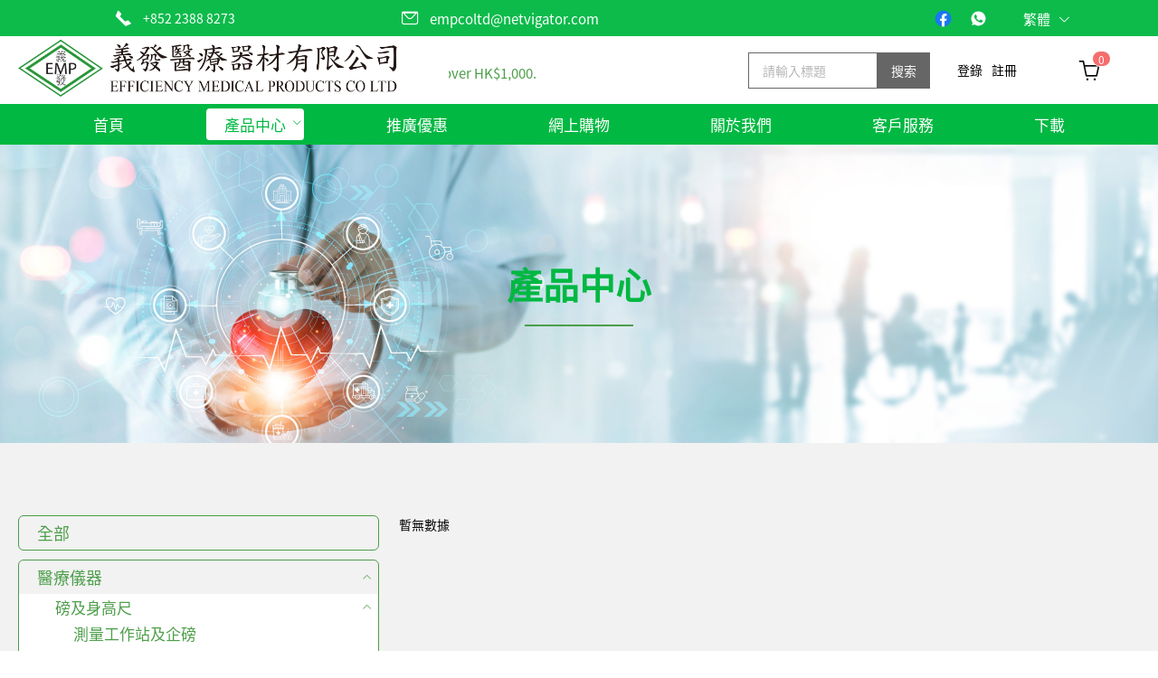

--- FILE ---
content_type: text/html; charset=utf-8
request_url: https://www.efficiencymedical.com/Product?cid=2778&pid=2018
body_size: 44530
content:
<!doctype html>
<html data-n-head-ssr lang="zh-HK" data-n-head="%7B%22lang%22:%7B%22ssr%22:%22zh-HK%22%7D%7D">
  <head >
    <title>產品中心</title><meta data-n-head="ssr" charset="utf-8"><meta data-n-head="ssr" name="viewport" content="width=device-width,initial-scale=1.0,user-scalable=no"><meta data-n-head="ssr" data-hid="description" name="description" content="多年來，本公司代理入口多種先進及高質素的醫療產品，包括：電刀、外科手術儀器、耳鼻喉及婦科工作站、物理治療及復康用品、檢查/治療床、血壓計、電子磅、消毒爐、診斷儀器、醫院病床等。"><meta data-n-head="ssr" name="keywords" content="電刀 外科手術 電刀 外科手術儀器 耳鼻喉及婦科工作站 物理治療及復康用品 檢查/治療床 血壓計 電子磅 消毒爐 診斷儀器 醫院"><link data-n-head="ssr" rel="icon" type="image/x-icon" href="https://webertop.oss-cn-hongkong.topkee.top/u_393721942697447424/202301031654379.png"><link data-n-head="ssr" rel="canonical" href="https://www.efficiencymedical.com/Product"><link rel="preload" href="/_nuxt/5635f29.js" as="script"><link rel="preload" href="/_nuxt/4d7ae60.js" as="script"><link rel="preload" href="/_nuxt/css/2ebefea.css" as="style"><link rel="preload" href="/_nuxt/4a0086b.js" as="script"><link rel="preload" href="/_nuxt/css/d439d6c.css" as="style"><link rel="preload" href="/_nuxt/3d83a88.js" as="script"><link rel="preload" href="/_nuxt/css/d95e1ba.css" as="style"><link rel="preload" href="/_nuxt/8bbab1f.js" as="script"><link rel="stylesheet" href="/_nuxt/css/2ebefea.css"><link rel="stylesheet" href="/_nuxt/css/d439d6c.css"><link rel="stylesheet" href="/_nuxt/css/d95e1ba.css"><style>.css-1rlawsk{background-image:url();}.css-1rlawsk .tk-nav-btn .weber-icon .icon{font-size:30px;color:#867b7b;}.css-1rlawsk .tk-nav-btn .weber-icon svg{width:30px!important;}.css-1rlawsk .tk-nav-btn .weber-icon svg path{fill:#867b7b;}.css-1dadjef .divider-inside{width:100%;margin-top:20px;margin-bottom:20px;}.css-1dadjef .divider-inside:before,.css-1dadjef .divider-inside:after{border-bottom:1px solid #ccc;}.css-1dadjef .divider-inside .content{padding-left:10px;padding-right:10px;}.css-1p776na .tk-page{font-family:SHSHK Regular;background-image:url();font-size:14px;line-height:1.5;color:#000;}.css-qovo4k .input_wrapper{height:40px;}.css-qovo4k .el-input__inner{padding:0 15px;}.css-qovo4k .el-button{padding:0 15px;height:40px;}.css-qovo4k.input-searchBtn .input_wrapper,.css-qovo4k.input-filter-searchBtn .input_wrapper,.css-qovo4k.filter-input-searchBtn .input_wrapper{border:1px solid #666;}.css-qovo4k.input-searchIcon .searchBox,.css-qovo4k.filter-input-searchIcon .searchBox{border:1px solid #666;}.css-qovo4k.searchIcon .el-button{display:inline-block;height:40px;line-height:40px;border:1px solid #666;}.css-qovo4k .keywords{margin-top:10px;}.css-qovo4k .keywords .item+.item{margin-left:10px;}.css-14on0qr.tk-block-RjGQ2BDrL62w.tk-block-preview{overflow:hidden;}.css-14on0qr.tk-block-RjGQ2BDrL62w .tk-block-box{padding:0 20px 0 20px;}.css-14on0qr.tk-block-RjGQ2BDrL62w .tk-block-max-width{max-width:1400px;}.css-14on0qr.tk-block-RjGQ2BDrL62w .tk-block-bg{background-color:rgba(0,184,66,0.95);}.css-14on0qr.tk-block-RjGQ2BDrL62w .tk-block-bg-img,.css-14on0qr.tk-block-RjGQ2BDrL62w .tk-block-bg-img-ios:before{background-image:none;}.css-1g97hin.tk-row-YqP1oLPBYQ7n{background-image:url();}.css-1g97hin.tk-row-YqP1oLPBYQ7n .weber-row.weber-row-YqP1oLPBYQ7n{margin-top:-30px;}.css-1g97hin.tk-row-YqP1oLPBYQ7n .weber-col.weber-col-YqP1oLPBYQ7n{margin-top:30px;}.css-1g97hin.tk-row-YqP1oLPBYQ7n .weber-col.weber-col-YqP1oLPBYQ7n.first-col >.col-tool-line{width:10px;left:15px;}.css-1g97hin.tk-row-YqP1oLPBYQ7n .weber-col.weber-col-YqP1oLPBYQ7n .colHeight .tk-column{-webkit-align-items:center;-webkit-box-align:center;-ms-flex-align:center;align-items:center;}.css-14j951d.tk-gap-q060mZ1k6z3p{height:20px;}.css-li4lwv.tk-text-mN41wl9WDGzE{color:rgba(255,255,255,1);padding:5px 0px 5px 0px;}.css-li4lwv.tk-text-mN41wl9WDGzE.tk-multiple-column p{-webkit-column-count:2;column-count:2;-webkit-column-count:2;-moz-column-count:2;-webkit-column-gap:1%;column-gap:1%;-webkit-column-gap:1%;-moz-column-gap:1%;}.css-li4lwv.tk-text-mN41wl9WDGzE.tk-text-icon .text{text-align:left;}.css-li4lwv.tk-text-mN41wl9WDGzE.tk-text-icon .weber-icon{margin-right:11px;}.css-li4lwv.tk-text-mN41wl9WDGzE.tk-text-style .text p{list-style-type:disc;margin-left:14px;}.css-1kjp3wx.tk-text-mN41QRDv5yO3{color:rgba(255,255,255,1);padding:5px 0px 5px 0px;font-size:15px;}.css-1kjp3wx.tk-text-mN41QRDv5yO3 p{font-size:15px;}.css-1kjp3wx.tk-text-mN41QRDv5yO3.tk-multiple-column p{-webkit-column-count:2;column-count:2;-webkit-column-count:2;-moz-column-count:2;-webkit-column-gap:1%;column-gap:1%;-webkit-column-gap:1%;-moz-column-gap:1%;}.css-1kjp3wx.tk-text-mN41QRDv5yO3.tk-text-icon .text{text-align:left;}.css-1kjp3wx.tk-text-mN41QRDv5yO3.tk-text-icon .weber-icon{margin-right:11px;}.css-1kjp3wx.tk-text-mN41QRDv5yO3.tk-text-style .text p{list-style-type:disc;margin-left:15px;}.css-15vflpg.tk-gap-7rYr2OrOgwK1{height:20px;}.css-uo465g.tk-social-media-xz9JyznxYyQJ{-webkit-justify-content:flex-end;-moz-justify-content:flex-end;-webkit-box-pack:end;-ms-flex-pack:end;-webkit-justify-content:flex-end;justify-content:flex-end;margin-top:-;}.css-uo465g.tk-social-media-xz9JyznxYyQJ .tk-social-media-item i{font-size:19px;}.css-uo465g.tk-social-media-xz9JyznxYyQJ .tk-social-media-item .icon-svg,.css-uo465g.tk-social-media-xz9JyznxYyQJ .tk-social-media-item .iconfont{line-height:19px;}.css-uo465g.tk-social-media-xz9JyznxYyQJ .tk-social-media-item .icon-svg svg,.css-uo465g.tk-social-media-xz9JyznxYyQJ .tk-social-media-item .iconfont svg,.css-uo465g.tk-social-media-xz9JyznxYyQJ .tk-social-media-item .icon-svg .media-icon,.css-uo465g.tk-social-media-xz9JyznxYyQJ .tk-social-media-item .iconfont .media-icon{width:19px!important;height:19px!important;vertical-align:top;}.css-uo465g.tk-social-media-xz9JyznxYyQJ .tk-social-media-item .icon-img{height:19px!important;line-height:19px;}.css-uo465g.tk-social-media-xz9JyznxYyQJ .tk-social-media-item .icon-img img{width:19px!important;}.css-uo465g.tk-social-media-xz9JyznxYyQJ.is-custom-bg .tk-social-media-item{background-color:#409eff;}.css-uo465g.tk-social-media-xz9JyznxYyQJ.is-custom-plain .tk-social-media-item{border:1px solid #409eff;}.css-uo465g.tk-social-media-xz9JyznxYyQJ.is-custom-bg .iconfont,.css-uo465g.tk-social-media-xz9JyznxYyQJ.is-custom-plain .iconfont,.css-uo465g.tk-social-media-xz9JyznxYyQJ.is-custom-icon .iconfont{color:rgba(255,255,255,1);}.css-uo465g.tk-social-media-xz9JyznxYyQJ.is-custom-bg .icon-svg path,.css-uo465g.tk-social-media-xz9JyznxYyQJ.is-custom-plain .icon-svg path,.css-uo465g.tk-social-media-xz9JyznxYyQJ.is-custom-icon .icon-svg path{fill:rgba(255,255,255,1)!important;}.css-uo465g.tk-social-media-xz9JyznxYyQJ.tk-media-fixed{top:auto;right:0px;bottom:30px;left:auto;margin-top:0;}.css-uo465g.tk-social-media-xz9JyznxYyQJ.tk-media-fixed .tk-media-icon:first-child{margin-top:0;}.css-uo465g.tk-social-media-xz9JyznxYyQJ.tk-media-fixed .tk-media-icon+.tk-media-icon{margin-left:0;}.css-12erzju .dropdown-link{font-size:15px;color:rgba(255,255,255,1);}.css-12erzju .link{cursor:pointer;font-size:15px;color:rgba(76,158,73,1);}.css-12erzju .link +.link{margin-left:10px;}.css-12erzju .link.active{color:rgba(255,255,255,1);}.css-12erzju .goog-te-gadget-simple .goog-te-menu-value{font-size:15px;}.css-12erzju .goog-te-gadget-simple .goog-te-menu-value span{color:rgba(76,158,73,1)!important;}.css-156h78j{border:1px solid #EBEEF5;border-radius:4px 4px 4px 4px;background-color:#ffffff;}.css-156h78j[x-placement^='bottom'] .popper__arrow,.css-156h78j[x-placement^='bottom'] .popper__arrow::after{border-bottom-color:#ffffff;}.css-156h78j .el-dropdown-menu__item{line-height:normal;padding:3px 20px;font-size:15px;color:rgba(76,158,73,1);}.css-156h78j .el-dropdown-menu__item.is-disabled{opacity:0.5;}.css-156h78j .el-dropdown-menu__item:hover{color:rgba(0,184,66,1);}.css-1iqszym.tk-block-NWAMP0RKD1WN.tk-block-preview{overflow:hidden;}.css-1iqszym.tk-block-NWAMP0RKD1WN .tk-block-box{padding:0 20px 0 20px;}.css-1iqszym.tk-block-NWAMP0RKD1WN .tk-block-max-width{max-width:1400px;}.css-1iqszym.tk-block-NWAMP0RKD1WN .tk-block-bg-img,.css-1iqszym.tk-block-NWAMP0RKD1WN .tk-block-bg-img-ios:before{background-image:none;}.css-18zn5go.tk-row-go5VGjRvQRVj{background-image:url();}.css-18zn5go.tk-row-go5VGjRvQRVj .weber-row.weber-row-go5VGjRvQRVj{margin-top:-30px;}.css-18zn5go.tk-row-go5VGjRvQRVj .weber-col.weber-col-go5VGjRvQRVj{margin-top:30px;}.css-18zn5go.tk-row-go5VGjRvQRVj .weber-col.weber-col-go5VGjRvQRVj.first-col >.col-tool-line{width:10px;left:15px;}.css-18zn5go.tk-row-go5VGjRvQRVj .weber-col.weber-col-go5VGjRvQRVj .colHeight .tk-column{-webkit-align-items:center;-webkit-box-align:center;-ms-flex-align:center;align-items:center;}.css-smm6x8.tk-logo-qBjXryWAKPEG{color:#000000;font-size:36px;}.css-smm6x8.tk-logo-qBjXryWAKPEG .el-image img{object-fit:contain;}.css-1deu7dj.tk-row-go5VGv2JyWok{background-image:url();}.css-1deu7dj.tk-row-go5VGv2JyWok .weber-row.weber-row-go5VGv2JyWok{margin-top:-30px;}.css-1deu7dj.tk-row-go5VGv2JyWok .weber-col.weber-col-go5VGv2JyWok{margin-top:30px;}.css-1deu7dj.tk-row-go5VGv2JyWok .weber-col.weber-col-go5VGv2JyWok.first-col >.col-tool-line{width:10px;left:15px;}.css-1deu7dj.tk-row-go5VGv2JyWok .weber-col.weber-col-go5VGv2JyWok .colHeight .tk-column{-webkit-align-items:center;-webkit-box-align:center;-ms-flex-align:center;align-items:center;}.css-4lzi1q .inside{font-size:15px;color:rgba(76,158,73,1);padding:0px 0px 0px 0px;}.css-4lzi1q .box{width:100%;height:20px;}.css-4lzi1q .box .list.left{line-height:20px;}.css-4lzi1q .box .list.left .item+.item{margin-left:20px;}.css-4lzi1q .box .list.top .item+.item{margin-top:20px;}.css-15xxafj.tk-block-7V2DglrKryK1{font-size:15px;}.css-15xxafj.tk-block-7V2DglrKryK1.tk-block-preview{overflow:hidden;}.css-15xxafj.tk-block-7V2DglrKryK1 .tk-block-box{margin:1px 0px 0px 0px;padding:0px 20px 0px 20px;}.css-15xxafj.tk-block-7V2DglrKryK1 .tk-block-max-width{max-width:1400px;}.css-15xxafj.tk-block-7V2DglrKryK1 .tk-block-bg{background-color:rgba(0,184,66,1);}.css-15xxafj.tk-block-7V2DglrKryK1 .tk-block-bg-img,.css-15xxafj.tk-block-7V2DglrKryK1 .tk-block-bg-img-ios:before{background-image:none;}.css-19d7zj1.tk-row-gMN7wv4M3WpG{background-image:url();}.css-19d7zj1.tk-row-gMN7wv4M3WpG .weber-row.weber-row-gMN7wv4M3WpG{margin-top:-30px;}.css-19d7zj1.tk-row-gMN7wv4M3WpG .weber-col.weber-col-gMN7wv4M3WpG{margin-top:30px;}.css-19d7zj1.tk-row-gMN7wv4M3WpG .weber-col.weber-col-gMN7wv4M3WpG.first-col >.col-tool-line{width:10px;left:15px;}.css-19d7zj1.tk-row-gMN7wv4M3WpG .weber-col.weber-col-gMN7wv4M3WpG .colHeight .tk-column{-webkit-align-items:center;-webkit-box-align:center;-ms-flex-align:center;align-items:center;}.css-hc34m1.tk-menu-oXkAGEzJkV8j .el-menu{-webkit-box-pack:justify;-webkit-justify-content:space-between;justify-content:space-between;-webkit-justify-content:space-between;-moz-justify-content:space-between;}.css-hc34m1.tk-menu-oXkAGEzJkV8j .el-menu >.tk-menu-item{font-size:17px;background-color:rgba(0,184,66,1);border:0px solid null!important;border-radius:4px 4px 4px 4px;margin:4px 4px 4px 4px;margin-left:0;margin-right:0;}.css-hc34m1.tk-menu-oXkAGEzJkV8j .el-menu >.tk-menu-item:first-child{margin-top:0;}.css-hc34m1.tk-menu-oXkAGEzJkV8j .el-menu >.tk-menu-item:last-child{margin-bottom:0;}.css-hc34m1.tk-menu-oXkAGEzJkV8j .el-menu >.tk-menu-item.el-menu-item .tk-menu-icon{padding:5px 20px 5px 20px;}.css-hc34m1.tk-menu-oXkAGEzJkV8j .el-menu >.tk-menu-item.el-submenu{font-size:16px;}.css-hc34m1.tk-menu-oXkAGEzJkV8j .el-menu >.tk-menu-item.el-submenu >.el-submenu__title{font-size:17px;border-radius:4px 4px 4px 4px;}.css-hc34m1.tk-menu-oXkAGEzJkV8j .el-menu >.tk-menu-item.el-submenu >.el-submenu__title .tk-menu-item-title{padding:5px 20px 5px 20px;}.css-hc34m1.tk-menu-oXkAGEzJkV8j .el-menu >.tk-menu-item.el-submenu.is-opened{border-bottom-left-radius:0;border-bottom-right-radius:0;}.css-hc34m1.tk-menu-oXkAGEzJkV8j .el-menu >.tk-menu-item.el-submenu.is-opened >.el-submenu__title{border-bottom:0px solid null;border-bottom-left-radius:0;border-bottom-right-radius:0;}.css-hc34m1.tk-menu-oXkAGEzJkV8j .el-menu >.tk-menu-item.el-submenu .el-menu-item,.css-hc34m1.tk-menu-oXkAGEzJkV8j .el-menu >.tk-menu-item.el-submenu .el-submenu .el-submenu__title{padding:5px 27px 5px 15px;}.css-hc34m1.tk-menu-oXkAGEzJkV8j .el-menu.el-menu--horizontal >.tk-menu-item{margin:4px 4px 4px 4px;}.css-hc34m1.tk-menu-oXkAGEzJkV8j .el-menu.el-menu--horizontal >.tk-menu-item:first-child{margin-left:0;}.css-hc34m1.tk-menu-oXkAGEzJkV8j .el-menu.el-menu--horizontal >.tk-menu-item:last-child{margin-right:0;}.css-hc34m1.tk-menu-oXkAGEzJkV8j .el-menu.el-menu--horizontal >.tk-menu-item.el-submenu.is-opened,.css-hc34m1.tk-menu-oXkAGEzJkV8j .el-menu.el-menu--horizontal >.tk-menu-item.el-submenu.is-opened>.el-submenu__title{border-radius:4px 4px 4px 4px;}.css-hc34m1.tk-menu-oXkAGEzJkV8j .el-image__inner,.css-hc34m1.tk-menu-oXkAGEzJkV8j .icon-svg svg{width:24px!important;}.css-hc34m1.tk-menu-oXkAGEzJkV8j .icon-el{font-size:24px;}.css-hc34m1.tk-menu-oXkAGEzJkV8j .icon-left .el-image,.css-hc34m1.tk-menu-oXkAGEzJkV8j .icon-left .icon-svg,.css-hc34m1.tk-menu-oXkAGEzJkV8j .icon-left .icon-el{margin-right:4px;}.css-hc34m1.tk-menu-oXkAGEzJkV8j .icon-right .el-image,.css-hc34m1.tk-menu-oXkAGEzJkV8j .icon-right .icon-svg,.css-hc34m1.tk-menu-oXkAGEzJkV8j .icon-right .icon-el{margin-left:4px;}.css-hc34m1.tk-menu-oXkAGEzJkV8j .el-menu .el-menu{background-color:rgba(0,184,66,1);}.css-hc34m1.tk-menu-oXkAGEzJkV8j .el-menu .el-menu .el-menu-item,.css-hc34m1.tk-menu-oXkAGEzJkV8j .el-menu .el-menu .el-submenu>.el-submenu__title{font-size:16px;color:!important;}.css-hc34m1.tk-menu-oXkAGEzJkV8j .el-menu .el-menu-item:hover,.css-hc34m1.tk-menu-oXkAGEzJkV8j .el-menu .el-submenu:hover>.el-submenu__title{background:rgba(255,255,255,1)!important;color:rgba(0,184,66,1)!important;}.css-hc34m1.tk-menu-oXkAGEzJkV8j .el-menu .el-menu-item.is-active,.css-hc34m1.tk-menu-oXkAGEzJkV8j .el-menu .el-submenu.is-active>.el-submenu__title{background:rgba(255,255,255,1)!important;color:rgba(0,184,66,1)!important;}.css-hc34m1.tk-menu-oXkAGEzJkV8j .el-menu-item.is-active,.css-hc34m1.tk-menu-oXkAGEzJkV8j .el-submenu.is-active .el-submenu__title{border-bottom:1px solid rgba(0,184,66,1)!important;}.css-hc34m1.tk-menu-oXkAGEzJkV8j .weber-icon{display:block;}.css-hc34m1.tk-menu-oXkAGEzJkV8j .shrink{color:rgba(255,255,255,1);}.css-hc34m1.tk-menu-oXkAGEzJkV8j .shrink svg{width:24px;}.css-hc34m1.tk-menu-oXkAGEzJkV8j .menu_style2{-webkit-box-pack:justify;-webkit-justify-content:space-between;justify-content:space-between;-webkit-justify-content:space-between;-moz-justify-content:space-between;}.css-hc34m1.tk-menu-oXkAGEzJkV8j .menu_style2 .menuItem >.title{font-size:17px;color:rgba(255,255,255,1);}.css-hc34m1.tk-menu-oXkAGEzJkV8j .menu_style2 .menuItem >.title:hover{color:rgba(0,184,66,1);}.css-hc34m1.tk-menu-oXkAGEzJkV8j .menu_style2 .menuItem .weber-icon{display:inline-block;}.css-hc34m1.tk-menu-oXkAGEzJkV8j .menu_style2 .menuItem .subMenu{font-size:16px;}.css-hc34m1.tk-menu-oXkAGEzJkV8j .menu_style2 .menuItem .subMenu .title{padding:5px 27px 5px 15px;}.css-hc34m1.tk-menu-oXkAGEzJkV8j .menu_style2 .menuItem .subMenu .weber-icon{display:inline-block;}.css-hc34m1.tk-menu-oXkAGEzJkV8j .menu_style2 .menuItem .title.is-active{color:rgba(0,184,66,1);}.css-hc34m1.tk-menu-oXkAGEzJkV8j .menu_style3{color:rgba(255,255,255,1);}.css-hc34m1.tk-menu-oXkAGEzJkV8j .menu_style3 .shrink{display:inline-block;}.css-hc34m1.tk-menu-oXkAGEzJkV8j .menu-style-shrink{-webkit-box-pack:justify;-webkit-justify-content:space-between;justify-content:space-between;-webkit-justify-content:space-between;-moz-justify-content:space-between;}.css-1lshc5o .icon-svg svg{width:24px!important;}.css-1lshc5o .icon-el{font-size:24px;}.css-1lshc5o .el-menu-item,.css-1lshc5o .el-submenu>.el-submenu__title{color:!important;}.css-1lshc5o .el-menu-item:hover,.css-1lshc5o .el-menu .el-menu-item:hover,.css-1lshc5o .el-menu .el-submenu:hover>.el-submenu__title{background:rgba(255,255,255,1)!important;color:rgba(0,184,66,1)!important;}.css-1lshc5o .el-menu .el-menu-item.is-active,.css-1lshc5o .el-menu .el-submenu.is-active>.el-submenu__title{background:rgba(255,255,255,1)!important;color:rgba(0,184,66,1)!important;}.css-1lshc5o.el-menu--horizontal .el-menu{background-color:rgba(0,184,66,1);min-width:537px;}.css-1lshc5o.el-menu--horizontal .el-menu .el-menu-item,.css-1lshc5o.el-menu--horizontal .el-menu .el-submenu__title{font-size:16px;padding:5px 27px 5px 15px;background-color:rgba(0,184,66,1);}.css-1lshc5o .el-menu .el-image__inner{width:24px;}.css-1lshc5o .icon-left .el-image,.css-1lshc5o .icon-left .icon-svg,.css-1lshc5o .icon-left .icon-el{margin-right:4px;}.css-1lshc5o .icon-right .el-image,.css-1lshc5o .icon-right .icon-svg,.css-1lshc5o .icon-right .icon-el{margin-left:4px;}.css-1lshc5o .weber-icon{display:block;}.css-1lshc5o.submenu_style2{width:100%;left:0!important;background-color:rgba(0,184,66,1);}.css-1lshc5o.submenu_style2.el-menu--horizontal .el-menu{background:none!important;}.css-1lshc5o.submenu_style2.el-menu--horizontal .el-menu .el-menu-item,.css-1lshc5o.submenu_style2.el-menu--horizontal .el-menu .el-submenu__title{background:none!important;}.css-1lshc5o.submenu_style2 >.el-menu{max-width:100%;margin-left:auto;margin-right:auto;box-shadow:none;}.css-1lshc5o.submenu_style2 >.el-menu>.submenu{font-size:16px;}.css-1lshc5o.submenu_style2 >.el-menu>.submenu>li{display:inline-block;vertical-align:top;font-size:16px;}.css-1lshc5o.submenu_style2 .el-menu--horizontal{display:block!important;position:static!important;}.css-1lshc5o.submenu_style2 .el-menu--horizontal .el-menu--popup{box-shadow:none;margin:0;padding:0;}.css-1lshc5o.submenu_style2 .el-submenu__title i{display:none;}.css-1lshc5o.submenu_style2 .el-menu--collapse .el-menu .el-submenu,.css-1lshc5o.submenu_style2 .el-menu--popup,.css-1lshc5o.submenu_style2 .el-submenu .el-menu-item{min-width:auto;}.css-1lshc5o.submenu_style2 .el-submenu:hover .el-menu--horizontal{display:block!important;}.css-1asiwp0.tk-block-qMX6XmN4X047.tk-block-preview{overflow:hidden;}.css-1asiwp0.tk-block-qMX6XmN4X047 .tk-block-max-width{max-width:100%;}.css-1asiwp0.tk-block-qMX6XmN4X047 .tk-block-bg-img,.css-1asiwp0.tk-block-qMX6XmN4X047 .tk-block-bg-img-ios:before{background-image:none;}.css-o4axpb.tk-img-J7jzjkWDgXYy{text-align:center;}.css-o4axpb.tk-img-J7jzjkWDgXYy .tk-img-cover{height:330px;}.css-o4axpb.tk-img-J7jzjkWDgXYy .tk-img-cover .tk-img-box{height:330px;}.css-o4axpb.tk-img-J7jzjkWDgXYy .tk-img-init img{width:25%;}.css-o4axpb.tk-img-J7jzjkWDgXYy .tk-img-init .el-image{text-align:center;}.css-o4axpb.tk-img-J7jzjkWDgXYy .tk-img-box .tk-img-txt .tk-img-inside{max-width:1200px;-webkit-align-items:center;-webkit-box-align:center;-ms-flex-align:center;align-items:center;-webkit-box-pack:center;-ms-flex-pack:center;-webkit-justify-content:center;justify-content:center;text-align:center;}.css-o4axpb.tk-img-J7jzjkWDgXYy .tk-img-box .tk-img-txt .tk-img-inside .tk-img-title{font-size:20px;}.css-o4axpb.tk-img-J7jzjkWDgXYy .tk-img-box .tk-img-txt .tk-img-info{width:100%;}.css-7y3sg6.tk-text-N5nXnQB344ML{color:rgba(0,184,66,1);padding:5px 0px 5px 0px;font-size:40px;}.css-7y3sg6.tk-text-N5nXnQB344ML p{font-size:40px;}.css-7y3sg6.tk-text-N5nXnQB344ML.tk-multiple-column p{-webkit-column-count:2;column-count:2;-webkit-column-count:2;-moz-column-count:2;-webkit-column-gap:1%;column-gap:1%;-webkit-column-gap:1%;-moz-column-gap:1%;}.css-7y3sg6.tk-text-N5nXnQB344ML.tk-text-icon .text{text-align:left;}.css-7y3sg6.tk-text-N5nXnQB344ML.tk-text-icon .weber-icon{margin-right:5px;}.css-7y3sg6.tk-text-N5nXnQB344ML.tk-text-style .text p{list-style-type:disc;margin-left:40px;}.css-125uyyg{-webkit-box-pack:center;-ms-flex-pack:center;-webkit-justify-content:center;justify-content:center;}.css-125uyyg .divider-inside{width:10%;margin-top:10px;margin-bottom:10px;}.css-125uyyg .divider-inside:before,.css-125uyyg .divider-inside:after{border-bottom:2px solid rgba(76,158,73,1);}.css-125uyyg .divider-inside .content{padding-left:10px;padding-right:10px;}.css-mz0og5.tk-block-P5pg67mxQZml.tk-block-preview{overflow:hidden;}.css-mz0og5.tk-block-P5pg67mxQZml .tk-block-box{padding:0px 20px 0px 20px;}.css-mz0og5.tk-block-P5pg67mxQZml .tk-block-max-width{max-width:1400px;}.css-mz0og5.tk-block-P5pg67mxQZml .tk-block-bg{background-color:rgba(0,0,0,0.05);}.css-mz0og5.tk-block-P5pg67mxQZml .tk-block-bg-img,.css-mz0og5.tk-block-P5pg67mxQZml .tk-block-bg-img-ios:before{background-image:none;}.css-1qtuen.tk-gap-v97RmlqWK3xg{height:80px;}.css-1y2nhfv .tk-product-list .gallery-inner{background-color:rgba(76,158,73,1);}.css-1y2nhfv .tk-product-list .box{background-color:rgba(255,255,255,1);}.css-1y2nhfv .tk-product-list .box .imgBox{display:-webkit-box;display:-webkit-flex;display:-ms-flexbox;display:flex;-webkit-box-pack:center;-ms-flex-pack:center;-webkit-justify-content:center;justify-content:center;}.css-1y2nhfv .tk-product-list .box .imgBox img{width:100%;}.css-1y2nhfv .tk-product-list .info{text-align:center;padding:0px 0px 13px 0px;}.css-1y2nhfv .tk-product-list .title{font-size:15px;color:rgba(255,255,255,1);margin-top:18px;height:45px;line-clamp:2;-webkit-line-clamp:2;-moz-line-clamp:2;-ms-line-clamp:2;}.css-1y2nhfv .tk-product-list .desc{line-clamp:1;-webkit-line-clamp:1;-moz-line-clamp:1;-ms-line-clamp:1;}.css-1y2nhfv .tk-product-list .market-price{margin-left:10px;}.css-1y2nhfv .tk-product-list .button .el-button{width:auto;border-radius:4px 4px 4px 4px;background-color:#DCDFE6;color:#606266;padding:12px 20px 12px 20px;}.css-1y2nhfv .tk-product-list .button .el-button .weber-icon{margin-right:10px;}.css-1y2nhfv .tk-product-list .button .el-button.icon-right .weber-icon{margin-right:0;margin-left:10px;}.css-1y2nhfv .tk-product-list .button .el-button .icon{color:inherit;}.css-1y2nhfv .tk-product-list .button .el-button .icon path{fill:#606266!important;}.css-1y2nhfv .tk-product-list .button .el-button:hover .icon path,.css-1y2nhfv .tk-product-list .button .el-button:focus .icon path{fill:!important;}.css-1y2nhfv .tk-filter .title{font-size:16px;}.css-1y2nhfv .tk-filter .item{margin-bottom:22px;}.css-1y2nhfv .tk-product-page{margin-top:20px;}.css-1y2nhfv .tk-product-page .el-pager{padding-right:8px;}.css-1y2nhfv .tk-product-page .el-pager li{min-width:30px;height:28px;line-height:28px;margin-left:8px;}.css-1y2nhfv .tk-product-page .el-pager li.active,.css-1y2nhfv .tk-product-page .el-pager li:hover{color:#409EFF;}.css-1y2nhfv .tk-product-page button,.css-1y2nhfv .tk-product-page span:not([class*='suffix']){min-width:30px;height:28px;line-height:28px;}.css-1y2nhfv .tk-product-page button:not(:disabled):hover{color:#409EFF;}.css-1y2nhfv .mask{background-color:rgba(0,0,0,0.5);}.css-1y2nhfv .position-content-left .icon-item+.icon-item,.css-1y2nhfv .position-content-right .icon-item+.icon-item{margin-top:5px;}.css-1y2nhfv .position-content-top .icon-item+.icon-item,.css-1y2nhfv .position-content-bottom .icon-item+.icon-item,.css-1y2nhfv .position-content-center .icon-item+.icon-item{margin-left:5px;}.css-1y2nhfv .position-content-center .position-box{margin-top:-0px;}.css-1y2nhfv .icon-item .icon{color:!important;}.css-1y2nhfv .icon-item .icon path{fill:!important;}.css-1y2nhfv .icon-item:hover,.css-1y2nhfv .icon-item.active{background-color:!important;}.css-1y2nhfv .icon-item:hover .icon,.css-1y2nhfv .icon-item.active .icon{color:#4C9E49!important;}.css-1y2nhfv .icon-item:hover .icon path,.css-1y2nhfv .icon-item.active .icon path{fill:#4C9E49!important;}.css-1y2nhfv .box:hover .position-content-animated.position-content-center .position-box{margin-top:-0px;}.css-1xlnzba.tk-gap-BR7O1N6BZrVx{height:100px;}.css-eccrxd.tk-block-mN4K8OAEWqnR.tk-block-preview{overflow:hidden;}.css-eccrxd.tk-block-mN4K8OAEWqnR .tk-block-box{padding:0px 20px 0px 20px;}.css-eccrxd.tk-block-mN4K8OAEWqnR .tk-block-max-width{max-width:1200px;}.css-eccrxd.tk-block-mN4K8OAEWqnR .tk-block-bg{background-color:rgba(0,0,0,0.78);}.css-eccrxd.tk-block-mN4K8OAEWqnR .tk-block-bg-img,.css-eccrxd.tk-block-mN4K8OAEWqnR .tk-block-bg-img-ios:before{background-image:none;}.css-uywdav.tk-gap-EWoJ18A6AnJW{height:40px;}.css-a79usi.tk-row-oX4M8VD0355Y{background-image:url();margin:0px 0px 0px 0px;}.css-a79usi.tk-row-oX4M8VD0355Y .weber-row.weber-row-oX4M8VD0355Y{margin-top:-10px;}.css-a79usi.tk-row-oX4M8VD0355Y .weber-col.weber-col-oX4M8VD0355Y{margin-top:10px;}.css-a79usi.tk-row-oX4M8VD0355Y .weber-col.weber-col-oX4M8VD0355Y.first-col >.col-tool-line{width:10px;left:5px;}.css-a79usi.tk-row-oX4M8VD0355Y .weber-col.weber-col-oX4M8VD0355Y .colHeight .tk-column{-webkit-align-items:flex-start;-webkit-box-align:flex-start;-ms-flex-align:flex-start;align-items:flex-start;}.css-4ktsmu.tk-text-WoN5pLZkjXpx{color:rgba(0,184,66,1);padding:5px 0px 5px 0px;font-size:20px;}.css-4ktsmu.tk-text-WoN5pLZkjXpx p{font-size:20px;}.css-4ktsmu.tk-text-WoN5pLZkjXpx.tk-multiple-column p{-webkit-column-count:2;column-count:2;-webkit-column-count:2;-moz-column-count:2;-webkit-column-gap:1%;column-gap:1%;-webkit-column-gap:1%;-moz-column-gap:1%;}.css-4ktsmu.tk-text-WoN5pLZkjXpx.tk-text-icon .text{text-align:left;}.css-4ktsmu.tk-text-WoN5pLZkjXpx.tk-text-icon .weber-icon{margin-right:5px;}.css-4ktsmu.tk-text-WoN5pLZkjXpx.tk-text-style .text p{list-style-type:disc;margin-left:20px;}.css-617uzy.tk-gap-7VKoY1l6mn51{height:10px;}.css-1frwnx5{margin:0 -10px 0 -10px;}.css-1frwnx5 .tk-loop-padding-xL4Y8nQoNYn3{padding:8px 10px 8px 10px;}.css-1frwnx5 .tk-loop-scroll{height:200px;}.css-1wuo97x.tk-row-vL4WRlOkB9W0{background-image:url();}.css-1wuo97x.tk-row-vL4WRlOkB9W0 .weber-row.weber-row-vL4WRlOkB9W0{margin-top:-12px;}.css-1wuo97x.tk-row-vL4WRlOkB9W0 .weber-col.weber-col-vL4WRlOkB9W0{margin-top:12px;}.css-1wuo97x.tk-row-vL4WRlOkB9W0 .weber-col.weber-col-vL4WRlOkB9W0.first-col >.col-tool-line{width:10px;left:6px;}.css-1wuo97x.tk-row-vL4WRlOkB9W0 .weber-col.weber-col-vL4WRlOkB9W0 .colHeight .tk-column{-webkit-align-items:center;-webkit-box-align:center;-ms-flex-align:center;align-items:center;}.css-ifuotr.tk-text-qL4O67P9DkE2{color:rgba(255,255,255,1);padding:5px 0px 5px 0px;text-align:left;font-size:15px;}.css-ifuotr.tk-text-qL4O67P9DkE2 p{font-size:15px;}.css-ifuotr.tk-text-qL4O67P9DkE2.tk-multiple-column p{-webkit-column-count:2;column-count:2;-webkit-column-count:2;-moz-column-count:2;-webkit-column-gap:1%;column-gap:1%;-webkit-column-gap:1%;-moz-column-gap:1%;}.css-ifuotr.tk-text-qL4O67P9DkE2.tk-text-icon{-webkit-box-pack:left;-ms-flex-pack:left;-webkit-justify-content:left;justify-content:left;}.css-ifuotr.tk-text-qL4O67P9DkE2.tk-text-icon .text{text-align:left;}.css-ifuotr.tk-text-qL4O67P9DkE2.tk-text-icon .weber-icon{margin-right:5px;}.css-ifuotr.tk-text-qL4O67P9DkE2.tk-text-style .text p{list-style-type:disc;margin-left:15px;}.css-6kwuh7.tk-row-vL4WRlXAMZnm{background-image:url();}.css-6kwuh7.tk-row-vL4WRlXAMZnm .weber-row.weber-row-vL4WRlXAMZnm{margin-top:-12px;}.css-6kwuh7.tk-row-vL4WRlXAMZnm .weber-col.weber-col-vL4WRlXAMZnm{margin-top:12px;}.css-6kwuh7.tk-row-vL4WRlXAMZnm .weber-col.weber-col-vL4WRlXAMZnm.first-col >.col-tool-line{width:10px;left:6px;}.css-6kwuh7.tk-row-vL4WRlXAMZnm .weber-col.weber-col-vL4WRlXAMZnm .colHeight .tk-column{-webkit-align-items:center;-webkit-box-align:center;-ms-flex-align:center;align-items:center;}.css-1ihtlc0.tk-text-mN4K8Ol3q7Qp{color:rgba(255,255,255,1);padding:5px 0px 5px 0px;text-align:left;font-size:15px;}.css-1ihtlc0.tk-text-mN4K8Ol3q7Qp p{font-size:15px;}.css-1ihtlc0.tk-text-mN4K8Ol3q7Qp.tk-multiple-column p{-webkit-column-count:2;column-count:2;-webkit-column-count:2;-moz-column-count:2;-webkit-column-gap:1%;column-gap:1%;-webkit-column-gap:1%;-moz-column-gap:1%;}.css-1ihtlc0.tk-text-mN4K8Ol3q7Qp.tk-text-icon{-webkit-box-pack:left;-ms-flex-pack:left;-webkit-justify-content:left;justify-content:left;}.css-1ihtlc0.tk-text-mN4K8Ol3q7Qp.tk-text-icon .text{text-align:left;}.css-1ihtlc0.tk-text-mN4K8Ol3q7Qp.tk-text-icon .weber-icon{margin-right:5px;}.css-1ihtlc0.tk-text-mN4K8Ol3q7Qp.tk-text-style .text p{list-style-type:disc;margin-left:15px;}.css-blaqi5.tk-row-kX4GB899BxYx{background-image:url();}.css-blaqi5.tk-row-kX4GB899BxYx .weber-row.weber-row-kX4GB899BxYx{margin-top:-12px;}.css-blaqi5.tk-row-kX4GB899BxYx .weber-col.weber-col-kX4GB899BxYx{margin-top:12px;}.css-blaqi5.tk-row-kX4GB899BxYx .weber-col.weber-col-kX4GB899BxYx.first-col >.col-tool-line{width:10px;left:6px;}.css-blaqi5.tk-row-kX4GB899BxYx .weber-col.weber-col-kX4GB899BxYx .colHeight .tk-column{-webkit-align-items:center;-webkit-box-align:center;-ms-flex-align:center;align-items:center;}.css-1ildg0b.tk-text-oX4M8ZRD1KBN{color:rgba(255,255,255,1);padding:5px 0px 5px 0px;text-align:left;font-size:15px;}.css-1ildg0b.tk-text-oX4M8ZRD1KBN p{font-size:15px;}.css-1ildg0b.tk-text-oX4M8ZRD1KBN.tk-multiple-column p{-webkit-column-count:2;column-count:2;-webkit-column-count:2;-moz-column-count:2;-webkit-column-gap:1%;column-gap:1%;-webkit-column-gap:1%;-moz-column-gap:1%;}.css-1ildg0b.tk-text-oX4M8ZRD1KBN.tk-text-icon{-webkit-box-pack:left;-ms-flex-pack:left;-webkit-justify-content:left;justify-content:left;}.css-1ildg0b.tk-text-oX4M8ZRD1KBN.tk-text-icon .text{text-align:left;}.css-1ildg0b.tk-text-oX4M8ZRD1KBN.tk-text-icon .weber-icon{margin-right:5px;}.css-1ildg0b.tk-text-oX4M8ZRD1KBN.tk-text-style .text p{list-style-type:disc;margin-left:15px;}.css-1q9btkn.tk-gap-mN4K8qZRQYwE{height:20px;}.css-1owxbzd.tk-social-media-13AgE6w4gJM0{margin-top:-10px;}.css-1owxbzd.tk-social-media-13AgE6w4gJM0 .tk-media-icon{margin-top:10px;}.css-1owxbzd.tk-social-media-13AgE6w4gJM0 .tk-media-icon+.tk-media-icon{margin-left:10px;}.css-1owxbzd.tk-social-media-13AgE6w4gJM0 .tk-social-media-item{border-radius:50px 50px 50px 50px;}.css-1owxbzd.tk-social-media-13AgE6w4gJM0 .tk-social-media-item i{font-size:18px;}.css-1owxbzd.tk-social-media-13AgE6w4gJM0 .tk-social-media-item .icon-svg,.css-1owxbzd.tk-social-media-13AgE6w4gJM0 .tk-social-media-item .iconfont{line-height:18px;}.css-1owxbzd.tk-social-media-13AgE6w4gJM0 .tk-social-media-item .icon-svg svg,.css-1owxbzd.tk-social-media-13AgE6w4gJM0 .tk-social-media-item .iconfont svg,.css-1owxbzd.tk-social-media-13AgE6w4gJM0 .tk-social-media-item .icon-svg .media-icon,.css-1owxbzd.tk-social-media-13AgE6w4gJM0 .tk-social-media-item .iconfont .media-icon{width:18px!important;height:18px!important;vertical-align:top;}.css-1owxbzd.tk-social-media-13AgE6w4gJM0 .tk-social-media-item .icon-img{height:18px!important;line-height:18px;}.css-1owxbzd.tk-social-media-13AgE6w4gJM0 .tk-social-media-item .icon-img img{width:18px!important;}.css-1owxbzd.tk-social-media-13AgE6w4gJM0.is-custom-bg .tk-social-media-item{background-color:#409eff;}.css-1owxbzd.tk-social-media-13AgE6w4gJM0.is-custom-plain .tk-social-media-item{border:1px solid #409eff;}.css-1owxbzd.tk-social-media-13AgE6w4gJM0.is-custom-bg .iconfont,.css-1owxbzd.tk-social-media-13AgE6w4gJM0.is-custom-plain .iconfont,.css-1owxbzd.tk-social-media-13AgE6w4gJM0.is-custom-icon .iconfont{color:#000000;}.css-1owxbzd.tk-social-media-13AgE6w4gJM0.is-custom-bg .icon-svg path,.css-1owxbzd.tk-social-media-13AgE6w4gJM0.is-custom-plain .icon-svg path,.css-1owxbzd.tk-social-media-13AgE6w4gJM0.is-custom-icon .icon-svg path{fill:#000000!important;}.css-1owxbzd.tk-social-media-13AgE6w4gJM0.tk-media-fixed{top:auto;right:0px;bottom:30px;left:auto;margin-top:0;}.css-1owxbzd.tk-social-media-13AgE6w4gJM0.tk-media-fixed .tk-media-icon:first-child{margin-top:0;}.css-1owxbzd.tk-social-media-13AgE6w4gJM0.tk-media-fixed .tk-media-icon+.tk-media-icon{margin-left:0;}.css-21pd4f{margin:0 -10px 0 -10px;}.css-21pd4f .tk-loop-padding-q0rj2ZM3KPgk{padding:10px 10px 10px 10px;}.css-21pd4f .tk-loop-scroll{height:200px;}.css-yy807f.tk-text-gjG5kk89Qr26{color:rgba(0,184,66,1);margin:-10px 0px 0px 20px;padding:5px 0px 5px 0px;font-size:20px;}.css-yy807f.tk-text-gjG5kk89Qr26 p{font-size:20px;}.css-yy807f.tk-text-gjG5kk89Qr26.tk-multiple-column p{-webkit-column-count:2;column-count:2;-webkit-column-count:2;-moz-column-count:2;-webkit-column-gap:1%;column-gap:1%;-webkit-column-gap:1%;-moz-column-gap:1%;}.css-yy807f.tk-text-gjG5kk89Qr26.tk-text-icon .text{text-align:left;}.css-yy807f.tk-text-gjG5kk89Qr26.tk-text-icon .weber-icon{margin-right:5px;}.css-yy807f.tk-text-gjG5kk89Qr26.tk-text-style .text p{list-style-type:disc;margin-left:20px;}.css-htuhzo.tk-gap-Jg2ZPPvYX87l{height:10px;}.css-13ernx8.tk-menu-mpnwE2Xmln3R .el-menu >.tk-menu-item{font-size:15px;border:!important;margin-left:0;margin-right:0;}.css-13ernx8.tk-menu-mpnwE2Xmln3R .el-menu >.tk-menu-item:first-child{margin-top:0;}.css-13ernx8.tk-menu-mpnwE2Xmln3R .el-menu >.tk-menu-item:last-child{margin-bottom:0;}.css-13ernx8.tk-menu-mpnwE2Xmln3R .el-menu >.tk-menu-item.el-menu-item .tk-menu-icon{padding:10px 20px 10px 0px;}.css-13ernx8.tk-menu-mpnwE2Xmln3R .el-menu >.tk-menu-item.el-submenu{font-size:14px;}.css-13ernx8.tk-menu-mpnwE2Xmln3R .el-menu >.tk-menu-item.el-submenu >.el-submenu__title{font-size:15px;}.css-13ernx8.tk-menu-mpnwE2Xmln3R .el-menu >.tk-menu-item.el-submenu >.el-submenu__title .tk-menu-item-title{padding:10px 20px 10px 0px;}.css-13ernx8.tk-menu-mpnwE2Xmln3R .el-menu >.tk-menu-item.el-submenu.is-opened{border-bottom-left-radius:0;border-bottom-right-radius:0;}.css-13ernx8.tk-menu-mpnwE2Xmln3R .el-menu >.tk-menu-item.el-submenu.is-opened >.el-submenu__title{border-bottom-left-radius:0;border-bottom-right-radius:0;}.css-13ernx8.tk-menu-mpnwE2Xmln3R .el-menu >.tk-menu-item.el-submenu .el-menu-item,.css-13ernx8.tk-menu-mpnwE2Xmln3R .el-menu >.tk-menu-item.el-submenu .el-submenu .el-submenu__title{padding:5px 15px 5px 15px;}.css-13ernx8.tk-menu-mpnwE2Xmln3R .el-menu.el-menu--horizontal >.tk-menu-item:first-child{margin-left:0;}.css-13ernx8.tk-menu-mpnwE2Xmln3R .el-menu.el-menu--horizontal >.tk-menu-item:last-child{margin-right:0;}.css-13ernx8.tk-menu-mpnwE2Xmln3R .el-image__inner,.css-13ernx8.tk-menu-mpnwE2Xmln3R .icon-svg svg{width:24px!important;}.css-13ernx8.tk-menu-mpnwE2Xmln3R .icon-el{font-size:24px;}.css-13ernx8.tk-menu-mpnwE2Xmln3R .icon-left .el-image,.css-13ernx8.tk-menu-mpnwE2Xmln3R .icon-left .icon-svg,.css-13ernx8.tk-menu-mpnwE2Xmln3R .icon-left .icon-el{margin-right:4px;}.css-13ernx8.tk-menu-mpnwE2Xmln3R .icon-right .el-image,.css-13ernx8.tk-menu-mpnwE2Xmln3R .icon-right .icon-svg,.css-13ernx8.tk-menu-mpnwE2Xmln3R .icon-right .icon-el{margin-left:4px;}.css-13ernx8.tk-menu-mpnwE2Xmln3R .el-menu .el-menu .el-menu-item,.css-13ernx8.tk-menu-mpnwE2Xmln3R .el-menu .el-menu .el-submenu>.el-submenu__title{font-size:14px;color:!important;}.css-13ernx8.tk-menu-mpnwE2Xmln3R .el-menu .el-menu-item:hover,.css-13ernx8.tk-menu-mpnwE2Xmln3R .el-menu .el-submenu:hover>.el-submenu__title{background:none!important;color:rgba(155,255,163,1)!important;}.css-13ernx8.tk-menu-mpnwE2Xmln3R .el-menu .el-menu-item.is-active,.css-13ernx8.tk-menu-mpnwE2Xmln3R .el-menu .el-submenu.is-active>.el-submenu__title{background:none!important;color:rgba(255,255,255,1)!important;}.css-13ernx8.tk-menu-mpnwE2Xmln3R .el-menu-item.is-active,.css-13ernx8.tk-menu-mpnwE2Xmln3R .el-submenu.is-active .el-submenu__title{border-bottom:!important;}.css-13ernx8.tk-menu-mpnwE2Xmln3R .weber-icon{display:block;}.css-13ernx8.tk-menu-mpnwE2Xmln3R .shrink{color:rgba(255,255,255,0.92);}.css-13ernx8.tk-menu-mpnwE2Xmln3R .shrink svg{width:24px;}.css-13ernx8.tk-menu-mpnwE2Xmln3R .menu_style2 .menuItem >.title{font-size:15px;color:rgba(255,255,255,0.92);}.css-13ernx8.tk-menu-mpnwE2Xmln3R .menu_style2 .menuItem >.title:hover{color:rgba(155,255,163,1);}.css-13ernx8.tk-menu-mpnwE2Xmln3R .menu_style2 .menuItem .weber-icon{display:inline-block;}.css-13ernx8.tk-menu-mpnwE2Xmln3R .menu_style2 .menuItem .subMenu{font-size:14px;}.css-13ernx8.tk-menu-mpnwE2Xmln3R .menu_style2 .menuItem .subMenu .title{padding:5px 15px 5px 15px;}.css-13ernx8.tk-menu-mpnwE2Xmln3R .menu_style2 .menuItem .subMenu .weber-icon{display:inline-block;}.css-13ernx8.tk-menu-mpnwE2Xmln3R .menu_style2 .menuItem .title.is-active{color:rgba(255,255,255,1);}.css-13ernx8.tk-menu-mpnwE2Xmln3R .menu_style3{color:rgba(255,255,255,0.92);}.css-13ernx8.tk-menu-mpnwE2Xmln3R .menu_style3 .shrink{display:inline-block;}.css-15m9hgy.tk-gap-3npl9Y3V4pQr{height:30px;}.css-1eyicd5.tk-gap-Rq0gL8R33wJw{height:10px;}.css-wdu8hk.tk-menu-mpnwEMV972w9 .el-menu >.tk-menu-item{font-size:15px;border:!important;margin-left:0;margin-right:0;}.css-wdu8hk.tk-menu-mpnwEMV972w9 .el-menu >.tk-menu-item:first-child{margin-top:0;}.css-wdu8hk.tk-menu-mpnwEMV972w9 .el-menu >.tk-menu-item:last-child{margin-bottom:0;}.css-wdu8hk.tk-menu-mpnwEMV972w9 .el-menu >.tk-menu-item.el-menu-item .tk-menu-icon{padding:10px 20px 10px 20px;}.css-wdu8hk.tk-menu-mpnwEMV972w9 .el-menu >.tk-menu-item.el-submenu{font-size:14px;}.css-wdu8hk.tk-menu-mpnwEMV972w9 .el-menu >.tk-menu-item.el-submenu >.el-submenu__title{font-size:15px;}.css-wdu8hk.tk-menu-mpnwEMV972w9 .el-menu >.tk-menu-item.el-submenu >.el-submenu__title .tk-menu-item-title{padding:10px 20px 10px 20px;}.css-wdu8hk.tk-menu-mpnwEMV972w9 .el-menu >.tk-menu-item.el-submenu.is-opened{border-bottom-left-radius:0;border-bottom-right-radius:0;}.css-wdu8hk.tk-menu-mpnwEMV972w9 .el-menu >.tk-menu-item.el-submenu.is-opened >.el-submenu__title{border-bottom-left-radius:0;border-bottom-right-radius:0;}.css-wdu8hk.tk-menu-mpnwEMV972w9 .el-menu >.tk-menu-item.el-submenu .el-menu-item,.css-wdu8hk.tk-menu-mpnwEMV972w9 .el-menu >.tk-menu-item.el-submenu .el-submenu .el-submenu__title{padding:5px 15px 5px 15px;}.css-wdu8hk.tk-menu-mpnwEMV972w9 .el-menu.el-menu--horizontal >.tk-menu-item:first-child{margin-left:0;}.css-wdu8hk.tk-menu-mpnwEMV972w9 .el-menu.el-menu--horizontal >.tk-menu-item:last-child{margin-right:0;}.css-wdu8hk.tk-menu-mpnwEMV972w9 .el-image__inner,.css-wdu8hk.tk-menu-mpnwEMV972w9 .icon-svg svg{width:24px!important;}.css-wdu8hk.tk-menu-mpnwEMV972w9 .icon-el{font-size:24px;}.css-wdu8hk.tk-menu-mpnwEMV972w9 .icon-left .el-image,.css-wdu8hk.tk-menu-mpnwEMV972w9 .icon-left .icon-svg,.css-wdu8hk.tk-menu-mpnwEMV972w9 .icon-left .icon-el{margin-right:4px;}.css-wdu8hk.tk-menu-mpnwEMV972w9 .icon-right .el-image,.css-wdu8hk.tk-menu-mpnwEMV972w9 .icon-right .icon-svg,.css-wdu8hk.tk-menu-mpnwEMV972w9 .icon-right .icon-el{margin-left:4px;}.css-wdu8hk.tk-menu-mpnwEMV972w9 .el-menu .el-menu .el-menu-item,.css-wdu8hk.tk-menu-mpnwEMV972w9 .el-menu .el-menu .el-submenu>.el-submenu__title{font-size:14px;color:!important;}.css-wdu8hk.tk-menu-mpnwEMV972w9 .el-menu .el-menu-item:hover,.css-wdu8hk.tk-menu-mpnwEMV972w9 .el-menu .el-submenu:hover>.el-submenu__title{background:none!important;color:rgba(155,255,163,1)!important;}.css-wdu8hk.tk-menu-mpnwEMV972w9 .el-menu .el-menu-item.is-active,.css-wdu8hk.tk-menu-mpnwEMV972w9 .el-menu .el-submenu.is-active>.el-submenu__title{background:none!important;color:rgba(255,255,255,1)!important;}.css-wdu8hk.tk-menu-mpnwEMV972w9 .el-menu-item.is-active,.css-wdu8hk.tk-menu-mpnwEMV972w9 .el-submenu.is-active .el-submenu__title{border-bottom:!important;}.css-wdu8hk.tk-menu-mpnwEMV972w9 .weber-icon{display:block;}.css-wdu8hk.tk-menu-mpnwEMV972w9 .shrink{color:rgba(255,255,255,0.92);}.css-wdu8hk.tk-menu-mpnwEMV972w9 .shrink svg{width:24px;}.css-wdu8hk.tk-menu-mpnwEMV972w9 .menu_style2 .menuItem >.title{font-size:15px;color:rgba(255,255,255,0.92);}.css-wdu8hk.tk-menu-mpnwEMV972w9 .menu_style2 .menuItem >.title:hover{color:rgba(155,255,163,1);}.css-wdu8hk.tk-menu-mpnwEMV972w9 .menu_style2 .menuItem .weber-icon{display:inline-block;}.css-wdu8hk.tk-menu-mpnwEMV972w9 .menu_style2 .menuItem .subMenu{font-size:14px;}.css-wdu8hk.tk-menu-mpnwEMV972w9 .menu_style2 .menuItem .subMenu .title{padding:5px 15px 5px 15px;}.css-wdu8hk.tk-menu-mpnwEMV972w9 .menu_style2 .menuItem .subMenu .weber-icon{display:inline-block;}.css-wdu8hk.tk-menu-mpnwEMV972w9 .menu_style2 .menuItem .title.is-active{color:rgba(255,255,255,1);}.css-wdu8hk.tk-menu-mpnwEMV972w9 .menu_style3{color:rgba(255,255,255,0.92);}.css-wdu8hk.tk-menu-mpnwEMV972w9 .menu_style3 .shrink{display:inline-block;}.css-14lc0ih{margin:0 -10px 0 -10px;}.css-14lc0ih .tk-loop-padding-7rw6XNKD8y9Q{padding:10px 10px 10px 10px;}.css-14lc0ih .tk-loop-scroll{height:200px;}.css-1tsf4ak.tk-text-Nm2x8D4JAzNv{color:rgba(0,184,66,1);margin:-10px 0px 0px 20px;padding:5px 0px 5px 0px;font-size:20px;}.css-1tsf4ak.tk-text-Nm2x8D4JAzNv p{font-size:20px;}.css-1tsf4ak.tk-text-Nm2x8D4JAzNv.tk-multiple-column p{-webkit-column-count:2;column-count:2;-webkit-column-count:2;-moz-column-count:2;-webkit-column-gap:1%;column-gap:1%;-webkit-column-gap:1%;-moz-column-gap:1%;}.css-1tsf4ak.tk-text-Nm2x8D4JAzNv.tk-text-icon .text{text-align:left;}.css-1tsf4ak.tk-text-Nm2x8D4JAzNv.tk-text-icon .weber-icon{margin-right:5px;}.css-1tsf4ak.tk-text-Nm2x8D4JAzNv.tk-text-style .text p{list-style-type:disc;margin-left:20px;}.css-pk7py9.tk-gap-YAn6MEqrEw0p{height:10px;}.css-1jhoh4m.tk-menu-q0rj2xg65Xvy .el-menu >.tk-menu-item{font-size:15px;border:!important;margin-left:0;margin-right:0;}.css-1jhoh4m.tk-menu-q0rj2xg65Xvy .el-menu >.tk-menu-item:first-child{margin-top:0;}.css-1jhoh4m.tk-menu-q0rj2xg65Xvy .el-menu >.tk-menu-item:last-child{margin-bottom:0;}.css-1jhoh4m.tk-menu-q0rj2xg65Xvy .el-menu >.tk-menu-item.el-menu-item .tk-menu-icon{padding:10px 20px 10px 0px;}.css-1jhoh4m.tk-menu-q0rj2xg65Xvy .el-menu >.tk-menu-item.el-submenu{font-size:14px;}.css-1jhoh4m.tk-menu-q0rj2xg65Xvy .el-menu >.tk-menu-item.el-submenu >.el-submenu__title{font-size:15px;}.css-1jhoh4m.tk-menu-q0rj2xg65Xvy .el-menu >.tk-menu-item.el-submenu >.el-submenu__title .tk-menu-item-title{padding:10px 20px 10px 0px;}.css-1jhoh4m.tk-menu-q0rj2xg65Xvy .el-menu >.tk-menu-item.el-submenu.is-opened{border-bottom-left-radius:0;border-bottom-right-radius:0;}.css-1jhoh4m.tk-menu-q0rj2xg65Xvy .el-menu >.tk-menu-item.el-submenu.is-opened >.el-submenu__title{border-bottom-left-radius:0;border-bottom-right-radius:0;}.css-1jhoh4m.tk-menu-q0rj2xg65Xvy .el-menu >.tk-menu-item.el-submenu .el-menu-item,.css-1jhoh4m.tk-menu-q0rj2xg65Xvy .el-menu >.tk-menu-item.el-submenu .el-submenu .el-submenu__title{padding:5px 15px 5px 15px;}.css-1jhoh4m.tk-menu-q0rj2xg65Xvy .el-menu.el-menu--horizontal >.tk-menu-item:first-child{margin-left:0;}.css-1jhoh4m.tk-menu-q0rj2xg65Xvy .el-menu.el-menu--horizontal >.tk-menu-item:last-child{margin-right:0;}.css-1jhoh4m.tk-menu-q0rj2xg65Xvy .el-image__inner,.css-1jhoh4m.tk-menu-q0rj2xg65Xvy .icon-svg svg{width:24px!important;}.css-1jhoh4m.tk-menu-q0rj2xg65Xvy .icon-el{font-size:24px;}.css-1jhoh4m.tk-menu-q0rj2xg65Xvy .icon-left .el-image,.css-1jhoh4m.tk-menu-q0rj2xg65Xvy .icon-left .icon-svg,.css-1jhoh4m.tk-menu-q0rj2xg65Xvy .icon-left .icon-el{margin-right:4px;}.css-1jhoh4m.tk-menu-q0rj2xg65Xvy .icon-right .el-image,.css-1jhoh4m.tk-menu-q0rj2xg65Xvy .icon-right .icon-svg,.css-1jhoh4m.tk-menu-q0rj2xg65Xvy .icon-right .icon-el{margin-left:4px;}.css-1jhoh4m.tk-menu-q0rj2xg65Xvy .el-menu .el-menu .el-menu-item,.css-1jhoh4m.tk-menu-q0rj2xg65Xvy .el-menu .el-menu .el-submenu>.el-submenu__title{font-size:14px;color:!important;}.css-1jhoh4m.tk-menu-q0rj2xg65Xvy .el-menu .el-menu-item:hover,.css-1jhoh4m.tk-menu-q0rj2xg65Xvy .el-menu .el-submenu:hover>.el-submenu__title{background:none!important;color:rgba(155,255,163,1)!important;}.css-1jhoh4m.tk-menu-q0rj2xg65Xvy .el-menu .el-menu-item.is-active,.css-1jhoh4m.tk-menu-q0rj2xg65Xvy .el-menu .el-submenu.is-active>.el-submenu__title{background:none!important;color:rgba(255,255,255,1)!important;}.css-1jhoh4m.tk-menu-q0rj2xg65Xvy .el-menu-item.is-active,.css-1jhoh4m.tk-menu-q0rj2xg65Xvy .el-submenu.is-active .el-submenu__title{border-bottom:!important;}.css-1jhoh4m.tk-menu-q0rj2xg65Xvy .weber-icon{display:block;}.css-1jhoh4m.tk-menu-q0rj2xg65Xvy .shrink{color:rgba(255,255,255,0.92);}.css-1jhoh4m.tk-menu-q0rj2xg65Xvy .shrink svg{width:24px;}.css-1jhoh4m.tk-menu-q0rj2xg65Xvy .menu_style2 .menuItem >.title{font-size:15px;color:rgba(255,255,255,0.92);}.css-1jhoh4m.tk-menu-q0rj2xg65Xvy .menu_style2 .menuItem >.title:hover{color:rgba(155,255,163,1);}.css-1jhoh4m.tk-menu-q0rj2xg65Xvy .menu_style2 .menuItem .weber-icon{display:inline-block;}.css-1jhoh4m.tk-menu-q0rj2xg65Xvy .menu_style2 .menuItem .subMenu{font-size:14px;}.css-1jhoh4m.tk-menu-q0rj2xg65Xvy .menu_style2 .menuItem .subMenu .title{padding:5px 15px 5px 15px;}.css-1jhoh4m.tk-menu-q0rj2xg65Xvy .menu_style2 .menuItem .subMenu .weber-icon{display:inline-block;}.css-1jhoh4m.tk-menu-q0rj2xg65Xvy .menu_style2 .menuItem .title.is-active{color:rgba(255,255,255,1);}.css-1jhoh4m.tk-menu-q0rj2xg65Xvy .menu_style3{color:rgba(255,255,255,0.92);}.css-1jhoh4m.tk-menu-q0rj2xg65Xvy .menu_style3 .shrink{display:inline-block;}.css-1vcue6.tk-gap-mpnwEwBNjrwA{height:30px;}.css-3h7x06.tk-gap-Nm2x8921p1l8{height:10px;}.css-lsk298.tk-menu-YAn6MWp20x2p .el-menu >.tk-menu-item{font-size:15px;border:!important;margin-left:0;margin-right:0;}.css-lsk298.tk-menu-YAn6MWp20x2p .el-menu >.tk-menu-item:first-child{margin-top:0;}.css-lsk298.tk-menu-YAn6MWp20x2p .el-menu >.tk-menu-item:last-child{margin-bottom:0;}.css-lsk298.tk-menu-YAn6MWp20x2p .el-menu >.tk-menu-item.el-menu-item .tk-menu-icon{padding:10px 20px 10px 20px;}.css-lsk298.tk-menu-YAn6MWp20x2p .el-menu >.tk-menu-item.el-submenu{font-size:14px;}.css-lsk298.tk-menu-YAn6MWp20x2p .el-menu >.tk-menu-item.el-submenu >.el-submenu__title{font-size:15px;}.css-lsk298.tk-menu-YAn6MWp20x2p .el-menu >.tk-menu-item.el-submenu >.el-submenu__title .tk-menu-item-title{padding:10px 20px 10px 20px;}.css-lsk298.tk-menu-YAn6MWp20x2p .el-menu >.tk-menu-item.el-submenu.is-opened{border-bottom-left-radius:0;border-bottom-right-radius:0;}.css-lsk298.tk-menu-YAn6MWp20x2p .el-menu >.tk-menu-item.el-submenu.is-opened >.el-submenu__title{border-bottom-left-radius:0;border-bottom-right-radius:0;}.css-lsk298.tk-menu-YAn6MWp20x2p .el-menu >.tk-menu-item.el-submenu .el-menu-item,.css-lsk298.tk-menu-YAn6MWp20x2p .el-menu >.tk-menu-item.el-submenu .el-submenu .el-submenu__title{padding:5px 15px 5px 15px;}.css-lsk298.tk-menu-YAn6MWp20x2p .el-menu.el-menu--horizontal >.tk-menu-item:first-child{margin-left:0;}.css-lsk298.tk-menu-YAn6MWp20x2p .el-menu.el-menu--horizontal >.tk-menu-item:last-child{margin-right:0;}.css-lsk298.tk-menu-YAn6MWp20x2p .el-image__inner,.css-lsk298.tk-menu-YAn6MWp20x2p .icon-svg svg{width:24px!important;}.css-lsk298.tk-menu-YAn6MWp20x2p .icon-el{font-size:24px;}.css-lsk298.tk-menu-YAn6MWp20x2p .icon-left .el-image,.css-lsk298.tk-menu-YAn6MWp20x2p .icon-left .icon-svg,.css-lsk298.tk-menu-YAn6MWp20x2p .icon-left .icon-el{margin-right:4px;}.css-lsk298.tk-menu-YAn6MWp20x2p .icon-right .el-image,.css-lsk298.tk-menu-YAn6MWp20x2p .icon-right .icon-svg,.css-lsk298.tk-menu-YAn6MWp20x2p .icon-right .icon-el{margin-left:4px;}.css-lsk298.tk-menu-YAn6MWp20x2p .el-menu .el-menu .el-menu-item,.css-lsk298.tk-menu-YAn6MWp20x2p .el-menu .el-menu .el-submenu>.el-submenu__title{font-size:14px;color:!important;}.css-lsk298.tk-menu-YAn6MWp20x2p .el-menu .el-menu-item:hover,.css-lsk298.tk-menu-YAn6MWp20x2p .el-menu .el-submenu:hover>.el-submenu__title{background:none!important;color:rgba(155,255,163,1)!important;}.css-lsk298.tk-menu-YAn6MWp20x2p .el-menu .el-menu-item.is-active,.css-lsk298.tk-menu-YAn6MWp20x2p .el-menu .el-submenu.is-active>.el-submenu__title{background:none!important;color:rgba(255,255,255,1)!important;}.css-lsk298.tk-menu-YAn6MWp20x2p .el-menu-item.is-active,.css-lsk298.tk-menu-YAn6MWp20x2p .el-submenu.is-active .el-submenu__title{border-bottom:!important;}.css-lsk298.tk-menu-YAn6MWp20x2p .weber-icon{display:block;}.css-lsk298.tk-menu-YAn6MWp20x2p .shrink{color:rgba(255,255,255,0.92);}.css-lsk298.tk-menu-YAn6MWp20x2p .shrink svg{width:24px;}.css-lsk298.tk-menu-YAn6MWp20x2p .menu_style2 .menuItem >.title{font-size:15px;color:rgba(255,255,255,0.92);}.css-lsk298.tk-menu-YAn6MWp20x2p .menu_style2 .menuItem >.title:hover{color:rgba(155,255,163,1);}.css-lsk298.tk-menu-YAn6MWp20x2p .menu_style2 .menuItem .weber-icon{display:inline-block;}.css-lsk298.tk-menu-YAn6MWp20x2p .menu_style2 .menuItem .subMenu{font-size:14px;}.css-lsk298.tk-menu-YAn6MWp20x2p .menu_style2 .menuItem .subMenu .title{padding:5px 15px 5px 15px;}.css-lsk298.tk-menu-YAn6MWp20x2p .menu_style2 .menuItem .subMenu .weber-icon{display:inline-block;}.css-lsk298.tk-menu-YAn6MWp20x2p .menu_style2 .menuItem .title.is-active{color:rgba(255,255,255,1);}.css-lsk298.tk-menu-YAn6MWp20x2p .menu_style3{color:rgba(255,255,255,0.92);}.css-lsk298.tk-menu-YAn6MWp20x2p .menu_style3 .shrink{display:inline-block;}.css-14d3xif.tk-text-oX4M8ZVxDGE3{color:rgba(255,255,255,1);padding:5px 0px 5px 0px;text-align:center;}.css-14d3xif.tk-text-oX4M8ZVxDGE3.tk-multiple-column p{-webkit-column-count:2;column-count:2;-webkit-column-count:2;-moz-column-count:2;-webkit-column-gap:1%;column-gap:1%;-webkit-column-gap:1%;-moz-column-gap:1%;}.css-14d3xif.tk-text-oX4M8ZVxDGE3.tk-text-icon{-webkit-box-pack:center;-ms-flex-pack:center;-webkit-justify-content:center;justify-content:center;}.css-14d3xif.tk-text-oX4M8ZVxDGE3.tk-text-icon .text{text-align:left;}.css-14d3xif.tk-text-oX4M8ZVxDGE3.tk-text-icon .weber-icon{margin-right:5px;}.css-14d3xif.tk-text-oX4M8ZVxDGE3.tk-text-style .text p{list-style-type:disc;margin-left:14px;}.css-96nc3l.tk-gap-LWyQ0Z7LG3jA{height:20px;}</style><script>window.$emotionSSRIds = ["1rlawsk","5dt5vx","1dadjef","1p776na","qovo4k","14on0qr","1g97hin","14j951d","li4lwv","1kjp3wx","15vflpg","uo465g","12erzju","156h78j","1iqszym","18zn5go","smm6x8","1deu7dj","4lzi1q","15xxafj","19d7zj1","hc34m1","1lshc5o","ud4p9v","1asiwp0","o4axpb","7y3sg6","125uyyg","mz0og5","1qtuen","1y2nhfv","1xlnzba","eccrxd","uywdav","a79usi","4ktsmu","617uzy","1frwnx5","1wuo97x","ifuotr","6kwuh7","1ihtlc0","blaqi5","1ildg0b","1q9btkn","1owxbzd","21pd4f","yy807f","htuhzo","13ernx8","15m9hgy","1eyicd5","wdu8hk","14lc0ih","1tsf4ak","pk7py9","1jhoh4m","1vcue6","3h7x06","lsk298","14d3xif","96nc3l"]</script>
  </head>
  <body >
    <div data-server-rendered="true" id="__nuxt"><!----><div id="__layout"><div><div class="tk-page-body"><div class="tk-layouts" data-v-6f9c7c28><div class="tk-widget-layout relative" data-v-6f9c7c28><div><div class="tk-site css-1p776na"><div class="tk-page"><div class="tk-page-header tk-layouts" data-v-6f9c7c28><div class="tk-widget-layout relative" data-v-6f9c7c28><div><!----></div> <!----></div><div class="tk-widget-layout relative" data-v-6f9c7c28><div><div id="block_RjGQ2BDrL62w" data-max-width="1400px" class="tk-block tk-block-RjGQ2BDrL62w css-14on0qr tk-block-preview"><div class="tk-block-box null"><div class="tk-block-max-width"><div class="tk-layouts" data-v-6f9c7c28><div class="tk-widget-layout relative" data-v-6f9c7c28><div><div class="tk-row tk-row-YqP1oLPBYQ7n css-1g97hin"><!----> <div><div class="tk-layouts" data-v-6f9c7c28><div class="weber-row el-row el-row--flex align-middle weber-row-YqP1oLPBYQ7n" style="margin-left:-15px;margin-right:-15px;"><div class="weber-col el-col el-col-2 weber-col-YqP1oLPBYQ7n" style="padding-left:15px;padding-right:15px;"><div class="col-content full-height"><div class="weber-col-content"><div class="tk-widget-layout relative" data-v-6f9c7c28><div><div class="tk-column css-1rlawsk"><!----> <div><div class="tk-layouts" data-v-6f9c7c28><div class="tk-widget-layout relative" data-v-6f9c7c28><div><div class="tk-gap tk-gap-q060mZ1k6z3p css-14j951d"><!----></div></div> <!----></div></div></div></div></div> <!----></div></div> <!----></div> <!----></div><div class="weber-col el-col el-col-6 weber-col-YqP1oLPBYQ7n" style="padding-left:15px;padding-right:15px;"><div class="col-content full-height"><div class="weber-col-content"><div class="tk-widget-layout relative" data-v-6f9c7c28><div><div class="tk-column css-1rlawsk"><!----> <div><div class="tk-layouts" data-v-6f9c7c28><div class="tk-widget-layout relative" data-v-6f9c7c28><div><a href="https://api.whatsapp.com/send?phone=85298631637&amp;text=" target="_blank" ga-event-action="click" ga-event-click-label="&lt;p&gt;+852 2388 8273&lt;/p&gt;" class="weber-linkd tk-text css-li4lwv tk-text-mN41wl9WDGzE tk-text-icon"><span class="weber-icon icon-el" style="--font-size:21px;--width:21px;"><i class="icon el-icon-phone"></i></span> <div class="text"><div><p>+852 2388 8273</p></div></div></a></div> <!----></div></div></div></div></div> <!----></div></div> <!----></div> <!----></div><div class="weber-col el-col el-col-7 weber-col-YqP1oLPBYQ7n" style="padding-left:15px;padding-right:15px;"><div class="col-content full-height"><div class="weber-col-content"><div class="tk-widget-layout relative" data-v-6f9c7c28><div><div class="tk-column css-1rlawsk"><!----> <div><div class="tk-layouts" data-v-6f9c7c28><div class="tk-widget-layout relative" data-v-6f9c7c28><div><a href="/contact" ga-event-action="click" ga-event-click-label="&lt;p&gt;empcoltd@netvigator.com&lt;/p&gt;" class="weber-linkb tk-text css-1kjp3wx tk-text-mN41QRDv5yO3 tk-text-icon"><span class="weber-icon icon-el" style="--font-size:21px;--width:21px;"><i class="icon el-icon-message"></i></span> <div class="text"><div><p>empcoltd@netvigator.com</p></div></div></a></div> <!----></div></div></div></div></div> <!----></div></div> <!----></div> <!----></div><div class="weber-col el-col el-col-3 weber-col-YqP1oLPBYQ7n" style="padding-left:15px;padding-right:15px;"><div class="col-content full-height"><div class="weber-col-content"><div class="tk-widget-layout relative" data-v-6f9c7c28><div><div class="tk-column css-1rlawsk"><!----> <div><div class="tk-layouts" data-v-6f9c7c28><div class="tk-widget-layout relative" data-v-6f9c7c28><div><div class="tk-gap tk-gap-7rYr2OrOgwK1 css-15vflpg"><!----></div></div> <!----></div></div></div></div></div> <!----></div></div> <!----></div> <!----></div><div class="weber-col el-col el-col-3 weber-col-YqP1oLPBYQ7n" style="padding-left:15px;padding-right:15px;"><div class="col-content full-height"><div class="weber-col-content"><div class="tk-widget-layout relative" data-v-6f9c7c28><div><div class="tk-column css-1rlawsk"><!----> <div><div class="tk-layouts" data-v-6f9c7c28><div class="tk-widget-layout relative" data-v-6f9c7c28><div><div id="443086515778752512" class="tk-media tk-social-media-xz9JyznxYyQJ css-uo465g is-custom-icon" data-v-71a6d244><span class="weber-icon menu-icon icon-el" style="--font-size:30px;--width:30px;" data-v-71a6d244><i class="icon el-icon-s-fold"></i></span> <ul class="tk-social-media" data-v-71a6d244><li class="tk-media-icon" data-v-71a6d244><a target="blank" href="https://www.facebook.com/people/Efficiency-Medical-%E7%BE%A9%E7%99%BC%E9%86%AB%E7%99%82/61571774893741/" rel="nofollow" ga-event-action="click" ga-event-click-label="Facebook" class="tk-social-media-item" data-v-71a6d244><span class="iconfont" data-v-71a6d244><i class="media-icon media-facebook" data-v-71a6d244></i></span></a></li><li class="tk-media-icon" data-v-71a6d244><a target="blank" href="https://api.whatsapp.com/send?phone=85298631637&amp;text=" ga-event-action="click" ga-event-click-label="WhatsApp" class="tk-social-media-item" data-v-71a6d244><span class="iconfont" data-v-71a6d244><svg aria-hidden="true" data-v-71a6d244><use xlink:href="#icon-whatsapp" data-v-71a6d244></use></svg></span></a></li></ul></div></div> <!----></div></div></div></div></div> <!----></div></div> <!----></div> <!----></div><div class="weber-col el-col el-col-3 weber-col-YqP1oLPBYQ7n" style="padding-left:15px;padding-right:15px;"><div class="col-content full-height"><div class="weber-col-content"><div class="tk-widget-layout relative" data-v-6f9c7c28><div><div class="tk-column css-1rlawsk"><!----> <div><div class="tk-layouts" data-v-6f9c7c28><div class="tk-widget-layout relative" data-v-6f9c7c28><div><div class="tk-language css-12erzju"><div class="el-dropdown"><span class="dropdown-link">
        繁體
        <i class="el-icon-arrow-down el-icon--right"></i></span> <ul class="el-dropdown-menu el-popper css-156h78j" style="display:none;"></ul></div></div></div> <!----></div></div></div></div></div> <!----></div></div> <!----></div> <!----></div></div></div></div></div></div> <!----></div></div></div> <div class="tk-bg"><div class="tk-block-bg"></div> <!----></div></div> <!----> <!----></div></div> <!----></div><div class="tk-widget-layout relative" data-v-6f9c7c28><div><div id="block_NWAMP0RKD1WN" data-max-width="1400px" class="tk-block tk-block-NWAMP0RKD1WN css-1iqszym tk-block-preview"><div class="tk-block-box null"><div class="tk-block-max-width"><div class="tk-layouts" data-v-6f9c7c28><div class="tk-widget-layout relative" data-v-6f9c7c28><div><div class="tk-row tk-row-go5VGjRvQRVj css-18zn5go"><!----> <div><div class="tk-layouts" data-v-6f9c7c28><div class="weber-row el-row el-row--flex align-middle weber-row-go5VGjRvQRVj" style="margin-left:-15px;margin-right:-15px;"><div class="weber-col el-col el-col-9 weber-col-go5VGjRvQRVj" style="padding-left:15px;padding-right:15px;"><div class="col-content full-height"><div class="weber-col-content"><div class="tk-widget-layout relative" data-v-6f9c7c28><div><div class="tk-column css-1rlawsk"><!----> <div><div class="tk-layouts" data-v-6f9c7c28><div class="tk-widget-layout relative" data-v-6f9c7c28><div><div class="tk-logo css-smm6x8 tk-logo-qBjXryWAKPEG tk-logo-img"><div class="weber-linka"><div class="el-image"><img src="https://webertop.oss-cn-hongkong.topkee.top/u_393721942697447424/202203221218289.png" alt class="el-image__inner"></div></div></div></div> <!----></div></div></div></div></div> <!----></div></div> <!----></div> <!----></div><div class="weber-col el-col el-col-15 weber-col-go5VGjRvQRVj" style="padding-left:15px;padding-right:15px;"><div class="col-content full-height"><div class="weber-col-content"><div class="tk-widget-layout relative" data-v-6f9c7c28><div><div class="tk-column css-1rlawsk"><!----> <div><div class="tk-layouts" data-v-6f9c7c28><div class="tk-widget-layout relative" data-v-6f9c7c28><div><div class="tk-row tk-row-go5VGv2JyWok css-1deu7dj"><!----> <div><div class="tk-layouts" data-v-6f9c7c28><div class="weber-row el-row el-row--flex align-middle weber-row-go5VGv2JyWok" style="margin-left:-15px;margin-right:-15px;"><div class="weber-col el-col el-col-10 weber-col-go5VGv2JyWok" style="padding-left:15px;padding-right:15px;"><div class="col-content full-height"><div class="weber-col-content"><div class="tk-widget-layout relative" data-v-6f9c7c28><div><div class="tk-column css-1rlawsk"><!----> <div><div class="tk-layouts" data-v-6f9c7c28><div class="tk-widget-layout relative" data-v-6f9c7c28><div><div class="tk-notice"><div class="tk-notice-content css-4lzi1q" style="padding-right:;"><div class="inside"><!----> <div class="box"><div class="list left"><span class="weber-icon icon icon-el" style="--font-size:21px;--width:21px;"><i class="icon el-icon-shopping-cart-full"></i></span> <div class="item"><div class="weber-linka">網上購物滿HK$1,000免運費    Free local delivery for online purchases over HK$1,000.</div></div></div></div></div></div></div></div> <!----></div></div></div></div></div> <!----></div></div> <!----></div> <!----></div><div class="weber-col el-col el-col-7 weber-col-go5VGv2JyWok" style="padding-left:15px;padding-right:15px;"><div class="col-content full-height"><div class="weber-col-content"><div class="tk-widget-layout relative" data-v-6f9c7c28><div><div class="tk-column css-1rlawsk"><!----> <div><div class="tk-layouts" data-v-6f9c7c28><div class="tk-widget-layout relative" data-v-6f9c7c28><div><div class="tk-search css-qovo4k input-searchBtn"><!----> <div><div class="searchBox"><div class="input_wrapper"><div class="el-input"><!----><input type="text" autocomplete="off" placeholder="請輸入標題" class="el-input__inner"><!----><!----><!----><!----></div> <!----></div> <button type="button" class="el-button el-button--default"><!----><!----><span>搜索</span></button></div> <!----></div></div></div> <!----></div></div></div></div></div> <!----></div></div> <!----></div> <!----></div><div class="weber-col el-col el-col-4 weber-col-go5VGv2JyWok" style="padding-left:15px;padding-right:15px;"><div class="col-content full-height"><div class="weber-col-content"><div class="tk-widget-layout relative" data-v-6f9c7c28><div><div class="tk-column css-1rlawsk"><!----> <div><div class="tk-layouts" data-v-6f9c7c28><div class="tk-widget-layout relative" data-v-6f9c7c28><div><TkMember children="[object Object]" index="0" source-data-list="[object Object]" source-schema-list="[object Object]" widgets="[object Object]" layout="[object Object]" parent="[object Object]" widget-block-key="NWAMP0RKD1WN"></TkMember></div> <!----></div></div></div></div></div> <!----></div></div> <!----></div> <!----></div><div class="weber-col el-col el-col-3 weber-col-go5VGv2JyWok" style="padding-left:15px;padding-right:15px;"><div class="col-content full-height"><div class="weber-col-content"><div class="tk-widget-layout relative" data-v-6f9c7c28><div><div class="tk-column css-1rlawsk"><!----> <div><div class="tk-layouts" data-v-6f9c7c28><div class="tk-widget-layout relative" data-v-6f9c7c28><div><TkFloatCart children="[object Object]" index="0" source-data-list="[object Object]" source-schema-list="[object Object]" widgets="[object Object]" layout="[object Object]" parent="[object Object]" widget-block-key="NWAMP0RKD1WN"></TkFloatCart></div> <!----></div></div></div></div></div> <!----></div></div> <!----></div> <!----></div></div></div></div></div></div> <!----></div></div></div></div></div> <!----></div></div> <!----></div> <!----></div></div></div></div></div></div> <!----></div></div></div> <div class="tk-bg"><!----> <!----></div></div> <!----> <!----></div></div> <!----></div><div class="tk-widget-layout relative" data-v-6f9c7c28><div><div id="block_7V2DglrKryK1" data-max-width="1400px" class="tk-block tk-block-7V2DglrKryK1 css-15xxafj tk-block-preview"><div class="tk-block-box null"><div class="tk-block-max-width"><div class="tk-layouts" data-v-6f9c7c28><div class="tk-widget-layout relative" data-v-6f9c7c28><div><div class="tk-row tk-row-gMN7wv4M3WpG css-19d7zj1"><!----> <div><div class="tk-layouts" data-v-6f9c7c28><div class="weber-row el-row el-row--flex align-middle weber-row-gMN7wv4M3WpG" style="margin-left:-15px;margin-right:-15px;"><div class="weber-col el-col el-col-24 weber-col-gMN7wv4M3WpG" style="padding-left:15px;padding-right:15px;"><div class="col-content full-height"><div class="weber-col-content"><div class="tk-widget-layout relative" data-v-6f9c7c28><div><div class="tk-column css-1rlawsk"><!----> <div><div class="tk-layouts" data-v-6f9c7c28><div class="tk-widget-layout relative" data-v-6f9c7c28><div><div class="tk-menu css-hc34m1 tk-menu-oXkAGEzJkV8j"><ul role="menubar" class="el-menu--horizontal el-menu menu_style1" style="background-color:rgba(0,184,66,1);"><li role="menuitem" tabindex="-1" class="el-menu-item tk-menu-item" style="color:rgba(255,255,255,1);border-bottom-color:transparent;background-color:rgba(0,184,66,1);"><a href="/" class="weber-linkb tk-menu-icon nuxt-link-active icon-left"><!----> <span class="tk-menu-item-title">
          首頁
        </span></a></li><li role="menuitem" aria-haspopup="true" class="el-submenu icon-left tk-menu-item"><div class="el-submenu__title" style="border-bottom-color:transparent;color:rgba(255,255,255,1);background-color:rgba(0,184,66,1);"><!----> <div class="weber-linka tk-menu-item-title">
          產品中心
        </div><i class="el-submenu__icon-arrow el-icon-arrow-down"></i></div><div class="el-menu--horizontal null tk-menu-popper css-1lshc5o" style="display:none;"><ul role="menu" class="el-menu el-menu--popup el-menu--popup-" style="background-color:rgba(0,184,66,1);"> <div class="submenu"><li role="menuitem" aria-haspopup="true" class="el-submenu icon-left"><div class="el-submenu__title" style="border-bottom-color:transparent;color:rgba(255,255,255,1);background-color:rgba(0,184,66,1);"><!----> <a href="/Product?cid=2017" class="weber-linkb tk-menu-item-title nuxt-link-active">
          醫療儀器
        </a><i class="el-submenu__icon-arrow el-icon-arrow-right"></i></div><div class="el-menu--horizontal" style="display:none;"><ul role="menu" class="el-menu el-menu--popup el-menu--popup-" style="background-color:rgba(0,184,66,1);"> <div class="submenu"><li role="menuitem" aria-haspopup="true" class="el-submenu icon-left"><div class="el-submenu__title" style="border-bottom-color:transparent;color:rgba(255,255,255,1);background-color:rgba(0,184,66,1);"><!----> <a href="/Product?cid=2018&amp;pid=2017" class="weber-linkb tk-menu-item-title nuxt-link-active">
          磅及身高尺
        </a><i class="el-submenu__icon-arrow el-icon-arrow-right"></i></div><div class="el-menu--horizontal" style="display:none;"><ul role="menu" class="el-menu el-menu--popup el-menu--popup-" style="background-color:rgba(0,184,66,1);"> <div class="submenu"><li role="menuitem" tabindex="-1" class="el-menu-item" style="color:rgba(255,255,255,1);background-color:rgba(0,184,66,1);"><a href="/Product?cid=2019&amp;pid=2018" class="weber-linkb tk-menu-icon nuxt-link-active icon-left"><!----> <span class="tk-menu-item-title">
          測量工作站及企磅
        </span></a></li><li role="menuitem" tabindex="-1" class="el-menu-item" style="color:rgba(255,255,255,1);background-color:rgba(0,184,66,1);"><a href="/Product?cid=2679&amp;pid=2018" class="weber-linkb tk-menu-icon nuxt-link-active icon-left"><!----> <span class="tk-menu-item-title">
          輪椅磅及多功能磅
        </span></a></li><li role="menuitem" tabindex="-1" class="el-menu-item" style="color:rgba(255,255,255,1);background-color:rgba(0,184,66,1);"><a href="/Product?cid=2719&amp;pid=2018" class="weber-linkb tk-menu-icon nuxt-link-active icon-left"><!----> <span class="tk-menu-item-title">
          坐磅
        </span></a></li><li role="menuitem" tabindex="-1" class="el-menu-item" style="color:rgba(255,255,255,1);background-color:rgba(0,184,66,1);"><a href="/Product?cid=2720&amp;pid=2018" class="weber-linkb tk-menu-icon nuxt-link-active icon-left"><!----> <span class="tk-menu-item-title">
          嬰兒磅
        </span></a></li><li role="menuitem" tabindex="-1" class="el-menu-item" style="color:rgba(255,255,255,1);background-color:rgba(0,184,66,1);"><a href="/Product?cid=2721&amp;pid=2018" class="weber-linkb tk-menu-icon nuxt-link-active icon-left"><!----> <span class="tk-menu-item-title">
          身高及腰圍量度
        </span></a></li><li role="menuitem" tabindex="-1" class="el-menu-item" style="color:rgba(255,255,255,1);background-color:rgba(0,184,66,1);"><a href="/Product?cid=2777&amp;pid=2018" class="weber-linkb tk-menu-icon nuxt-link-active icon-left"><!----> <span class="tk-menu-item-title">
          嬰幼兒身高及頭圍量度
        </span></a></li><li role="menuitem" tabindex="-1" class="el-menu-item is-active" style="color:rgba(0,184,66,1);background-color:rgba(0,184,66,1);"><a href="/Product?cid=2778&amp;pid=2018" aria-current="page" class="weber-linkb tk-menu-icon nuxt-link-exact-active nuxt-link-active icon-left"><!----> <span class="tk-menu-item-title">
          平磅
        </span></a></li><li role="menuitem" tabindex="-1" class="el-menu-item" style="color:rgba(255,255,255,1);background-color:rgba(0,184,66,1);"><a href="/Product?cid=2781&amp;pid=2018" class="weber-linkb tk-menu-icon nuxt-link-active icon-left"><!----> <span class="tk-menu-item-title">
          其他用磅
        </span></a></li><li role="menuitem" tabindex="-1" class="el-menu-item" style="color:rgba(255,255,255,1);background-color:rgba(0,184,66,1);"><a href="/Product?cid=2782&amp;pid=2018" class="weber-linkb tk-menu-icon nuxt-link-active icon-left"><!----> <span class="tk-menu-item-title">
          無綫連接配件
        </span></a></li></div></ul></div></li><li role="menuitem" tabindex="-1" class="el-menu-item" style="color:rgba(255,255,255,1);background-color:rgba(0,184,66,1);"><a href="/Product?cid=2763&amp;pid=2017" class="weber-linkb tk-menu-icon nuxt-link-active icon-left"><!----> <span class="tk-menu-item-title">
          身體成分分析儀
        </span></a></li><li role="menuitem" aria-haspopup="true" class="el-submenu icon-left"><div class="el-submenu__title" style="border-bottom-color:transparent;color:rgba(255,255,255,1);background-color:rgba(0,184,66,1);"><!----> <a href="/Product?cid=2764&amp;pid=2017" class="weber-linkb tk-menu-item-title nuxt-link-active">
          檢查及手術燈
        </a><i class="el-submenu__icon-arrow el-icon-arrow-right"></i></div><div class="el-menu--horizontal" style="display:none;"><ul role="menu" class="el-menu el-menu--popup el-menu--popup-" style="background-color:rgba(0,184,66,1);"> <div class="submenu"><li role="menuitem" tabindex="-1" class="el-menu-item" style="color:rgba(255,255,255,1);background-color:rgba(0,184,66,1);"><a href="/Product?cid=2765&amp;pid=2764" class="weber-linkb tk-menu-icon nuxt-link-active icon-left"><!----> <span class="tk-menu-item-title">
          檢查燈
        </span></a></li><li role="menuitem" tabindex="-1" class="el-menu-item" style="color:rgba(255,255,255,1);background-color:rgba(0,184,66,1);"><a href="/Product?cid=2766&amp;pid=2764" class="weber-linkb tk-menu-icon nuxt-link-active icon-left"><!----> <span class="tk-menu-item-title">
          小型手術燈
        </span></a></li><li role="menuitem" tabindex="-1" class="el-menu-item" style="color:rgba(255,255,255,1);background-color:rgba(0,184,66,1);"><a href="/Product?cid=2767&amp;pid=2764" class="weber-linkb tk-menu-icon nuxt-link-active icon-left"><!----> <span class="tk-menu-item-title">
          大型手術燈
        </span></a></li><li role="menuitem" tabindex="-1" class="el-menu-item" style="color:rgba(255,255,255,1);background-color:rgba(0,184,66,1);"><a href="/Product?cid=2768&amp;pid=2764" class="weber-linkb tk-menu-icon nuxt-link-active icon-left"><!----> <span class="tk-menu-item-title">
          放大鏡燈
        </span></a></li></div></ul></div></li><li role="menuitem" aria-haspopup="true" class="el-submenu icon-left"><div class="el-submenu__title" style="border-bottom-color:transparent;color:rgba(255,255,255,1);background-color:rgba(0,184,66,1);"><!----> <a href="/Product?cid=2783&amp;pid=2017" class="weber-linkb tk-menu-item-title nuxt-link-active">
          診斷儀器
        </a><i class="el-submenu__icon-arrow el-icon-arrow-right"></i></div><div class="el-menu--horizontal" style="display:none;"><ul role="menu" class="el-menu el-menu--popup el-menu--popup-" style="background-color:rgba(0,184,66,1);"> <div class="submenu"><li role="menuitem" tabindex="-1" class="el-menu-item" style="color:rgba(255,255,255,1);background-color:rgba(0,184,66,1);"><a href="/Product" class="weber-linkb tk-menu-icon nuxt-link-active icon-left"><!----> <span class="tk-menu-item-title">
          耳窺器
        </span></a></li><li role="menuitem" tabindex="-1" class="el-menu-item" style="color:rgba(255,255,255,1);background-color:rgba(0,184,66,1);"><a href="/Product?cid=2785&amp;pid=2783" class="weber-linkb tk-menu-icon nuxt-link-active icon-left"><!----> <span class="tk-menu-item-title">
          眼底鏡
        </span></a></li><li role="menuitem" tabindex="-1" class="el-menu-item" style="color:rgba(255,255,255,1);background-color:rgba(0,184,66,1);"><a href="/Product?cid=2786&amp;pid=2783" class="weber-linkb tk-menu-icon nuxt-link-active icon-left"><!----> <span class="tk-menu-item-title">
          眼耳檢查器套裝
        </span></a></li><li role="menuitem" tabindex="-1" class="el-menu-item" style="color:rgba(255,255,255,1);background-color:rgba(0,184,66,1);"><a href="/Product?cid=2787&amp;pid=2783" class="weber-linkb tk-menu-icon nuxt-link-active icon-left"><!----> <span class="tk-menu-item-title">
          檢查電筒
        </span></a></li><li role="menuitem" tabindex="-1" class="el-menu-item" style="color:rgba(255,255,255,1);background-color:rgba(0,184,66,1);"><a href="/Product?cid=2788&amp;pid=2783" class="weber-linkb tk-menu-icon nuxt-link-active icon-left"><!----> <span class="tk-menu-item-title">
          喉鏡
        </span></a></li><li role="menuitem" tabindex="-1" class="el-menu-item" style="color:rgba(255,255,255,1);background-color:rgba(0,184,66,1);"><a href="/Product?cid=2789&amp;pid=2783" class="weber-linkb tk-menu-icon nuxt-link-active icon-left"><!----> <span class="tk-menu-item-title">
          頭燈及目鏡
        </span></a></li><li role="menuitem" tabindex="-1" class="el-menu-item" style="color:rgba(255,255,255,1);background-color:rgba(0,184,66,1);"><a href="/Product?cid=2790&amp;pid=2783" class="weber-linkb tk-menu-icon nuxt-link-active icon-left"><!----> <span class="tk-menu-item-title">
          直腸檢查儀器
        </span></a></li></div></ul></div></li><li role="menuitem" aria-haspopup="true" class="el-submenu icon-left"><div class="el-submenu__title" style="border-bottom-color:transparent;color:rgba(255,255,255,1);background-color:rgba(0,184,66,1);"><!----> <a href="/Product?cid=2791&amp;pid=2017" class="weber-linkb tk-menu-item-title nuxt-link-active">
          生命徵象監測儀
        </a><i class="el-submenu__icon-arrow el-icon-arrow-right"></i></div><div class="el-menu--horizontal" style="display:none;"><ul role="menu" class="el-menu el-menu--popup el-menu--popup-" style="background-color:rgba(0,184,66,1);"> <div class="submenu"><li role="menuitem" tabindex="-1" class="el-menu-item" style="color:rgba(255,255,255,1);background-color:rgba(0,184,66,1);"><a href="/Product?cid=2792&amp;pid=2791" class="weber-linkb tk-menu-icon nuxt-link-active icon-left"><!----> <span class="tk-menu-item-title">
          病人監護儀
        </span></a></li><li role="menuitem" tabindex="-1" class="el-menu-item" style="color:rgba(255,255,255,1);background-color:rgba(0,184,66,1);"><a href="/Product?cid=2793&amp;pid=2791" class="weber-linkb tk-menu-icon nuxt-link-active icon-left"><!----> <span class="tk-menu-item-title">
          血壓計
        </span></a></li><li role="menuitem" tabindex="-1" class="el-menu-item" style="color:rgba(255,255,255,1);background-color:rgba(0,184,66,1);"><a href="/Product?cid=2794&amp;pid=2791" class="weber-linkb tk-menu-icon nuxt-link-active icon-left"><!----> <span class="tk-menu-item-title">
          血氧儀
        </span></a></li><li role="menuitem" tabindex="-1" class="el-menu-item" style="color:rgba(255,255,255,1);background-color:rgba(0,184,66,1);"><a href="/Product?cid=2795&amp;pid=2791" class="weber-linkb tk-menu-icon nuxt-link-active icon-left"><!----> <span class="tk-menu-item-title">
          聽診器
        </span></a></li></div></ul></div></li><li role="menuitem" tabindex="-1" class="el-menu-item" style="color:rgba(255,255,255,1);background-color:rgba(0,184,66,1);"><a href="/Product?cid=2797&amp;pid=2017" class="weber-linkb tk-menu-icon nuxt-link-active icon-left"><!----> <span class="tk-menu-item-title">
          消毒爐
        </span></a></li><li role="menuitem" tabindex="-1" class="el-menu-item" style="color:rgba(255,255,255,1);background-color:rgba(0,184,66,1);"><a href="/Product?cid=2798&amp;pid=2017" class="weber-linkb tk-menu-icon nuxt-link-active icon-left"><!----> <span class="tk-menu-item-title">
          便携式吸痰機
        </span></a></li></div></ul></div></li><li role="menuitem" aria-haspopup="true" class="el-submenu icon-left"><div class="el-submenu__title" style="border-bottom-color:transparent;color:rgba(255,255,255,1);background-color:rgba(0,184,66,1);"><!----> <a href="/Product?cid=3111" class="weber-linkb tk-menu-item-title nuxt-link-active">
          復康治療
        </a><i class="el-submenu__icon-arrow el-icon-arrow-right"></i></div><div class="el-menu--horizontal" style="display:none;"><ul role="menu" class="el-menu el-menu--popup el-menu--popup-" style="background-color:rgba(0,184,66,1);"> <div class="submenu"><li role="menuitem" aria-haspopup="true" class="el-submenu icon-left"><div class="el-submenu__title" style="border-bottom-color:transparent;color:rgba(255,255,255,1);background-color:rgba(0,184,66,1);"><!----> <a href="/Product?cid=3112&amp;pid=3111" class="weber-linkb tk-menu-item-title nuxt-link-active">
          物理治療儀器
        </a><i class="el-submenu__icon-arrow el-icon-arrow-right"></i></div><div class="el-menu--horizontal" style="display:none;"><ul role="menu" class="el-menu el-menu--popup el-menu--popup-" style="background-color:rgba(0,184,66,1);"> <div class="submenu"><li role="menuitem" tabindex="-1" class="el-menu-item" style="color:rgba(255,255,255,1);background-color:rgba(0,184,66,1);"><a href="/Product?cid=3113&amp;pid=3112" class="weber-linkb tk-menu-icon nuxt-link-active icon-left"><!----> <span class="tk-menu-item-title">
          電療
        </span></a></li><li role="menuitem" tabindex="-1" class="el-menu-item" style="color:rgba(255,255,255,1);background-color:rgba(0,184,66,1);"><a href="/Product?cid=3114&amp;pid=3112" class="weber-linkb tk-menu-icon nuxt-link-active icon-left"><!----> <span class="tk-menu-item-title">
          磁療
        </span></a></li><li role="menuitem" tabindex="-1" class="el-menu-item" style="color:rgba(255,255,255,1);background-color:rgba(0,184,66,1);"><a href="/Product?cid=3115&amp;pid=3112" class="weber-linkb tk-menu-icon nuxt-link-active icon-left"><!----> <span class="tk-menu-item-title">
          深層治療
        </span></a></li><li role="menuitem" tabindex="-1" class="el-menu-item" style="color:rgba(255,255,255,1);background-color:rgba(0,184,66,1);"><a href="/Product?cid=3116&amp;pid=3112" class="weber-linkb tk-menu-icon nuxt-link-active icon-left"><!----> <span class="tk-menu-item-title">
          衝擊波治療
        </span></a></li><li role="menuitem" tabindex="-1" class="el-menu-item" style="color:rgba(255,255,255,1);background-color:rgba(0,184,66,1);"><a href="/Product?cid=3566&amp;pid=3112" class="weber-linkb tk-menu-icon nuxt-link-active icon-left"><!----> <span class="tk-menu-item-title">
          生物力學治療
        </span></a></li><li role="menuitem" tabindex="-1" class="el-menu-item" style="color:rgba(255,255,255,1);background-color:rgba(0,184,66,1);"><a href="/Product?cid=3117&amp;pid=3112" class="weber-linkb tk-menu-icon nuxt-link-active icon-left"><!----> <span class="tk-menu-item-title">
          激光治療
        </span></a></li><li role="menuitem" tabindex="-1" class="el-menu-item" style="color:rgba(255,255,255,1);background-color:rgba(0,184,66,1);"><a href="/Product?cid=3118&amp;pid=3112" class="weber-linkb tk-menu-icon nuxt-link-active icon-left"><!----> <span class="tk-menu-item-title">
          激光針灸
        </span></a></li><li role="menuitem" tabindex="-1" class="el-menu-item" style="color:rgba(255,255,255,1);background-color:rgba(0,184,66,1);"><a href="/Product?cid=3119&amp;pid=3112" class="weber-linkb tk-menu-icon nuxt-link-active icon-left"><!----> <span class="tk-menu-item-title">
          言語治療
        </span></a></li><li role="menuitem" tabindex="-1" class="el-menu-item" style="color:rgba(255,255,255,1);background-color:rgba(0,184,66,1);"><a href="/Product?cid=3140&amp;pid=3112" class="weber-linkb tk-menu-icon nuxt-link-active icon-left"><!----> <span class="tk-menu-item-title">
          熱療
        </span></a></li><li role="menuitem" tabindex="-1" class="el-menu-item" style="color:rgba(255,255,255,1);background-color:rgba(0,184,66,1);"><a href="/Product?cid=3120&amp;pid=3112" class="weber-linkb tk-menu-icon nuxt-link-active icon-left"><!----> <span class="tk-menu-item-title">
          TENS電療
        </span></a></li><li role="menuitem" tabindex="-1" class="el-menu-item" style="color:rgba(255,255,255,1);background-color:rgba(0,184,66,1);"><a href="/Product?cid=3121&amp;pid=3112" class="weber-linkb tk-menu-icon nuxt-link-active icon-left"><!----> <span class="tk-menu-item-title">
          TENS/EMS電療
        </span></a></li></div></ul></div></li><li role="menuitem" aria-haspopup="true" class="el-submenu icon-left"><div class="el-submenu__title" style="border-bottom-color:transparent;color:rgba(255,255,255,1);background-color:rgba(0,184,66,1);"><!----> <a href="/Product?cid=3122&amp;pid=3111" class="weber-linkb tk-menu-item-title nuxt-link-active">
          復健訓練
        </a><i class="el-submenu__icon-arrow el-icon-arrow-right"></i></div><div class="el-menu--horizontal" style="display:none;"><ul role="menu" class="el-menu el-menu--popup el-menu--popup-" style="background-color:rgba(0,184,66,1);"> <div class="submenu"><li role="menuitem" tabindex="-1" class="el-menu-item" style="color:rgba(255,255,255,1);background-color:rgba(0,184,66,1);"><a href="/Product?cid=3124&amp;pid=3122" class="weber-linkb tk-menu-icon nuxt-link-active icon-left"><!----> <span class="tk-menu-item-title">
          跑步機
        </span></a></li><li role="menuitem" tabindex="-1" class="el-menu-item" style="color:rgba(255,255,255,1);background-color:rgba(0,184,66,1);"><a href="/Product?cid=3125&amp;pid=3122" class="weber-linkb tk-menu-icon nuxt-link-active icon-left"><!----> <span class="tk-menu-item-title">
          運動及復康器材
        </span></a></li><li role="menuitem" tabindex="-1" class="el-menu-item" style="color:rgba(255,255,255,1);background-color:rgba(0,184,66,1);"><a href="/Product?cid=3126&amp;pid=3122" class="weber-linkb tk-menu-icon nuxt-link-active icon-left"><!----> <span class="tk-menu-item-title">
          肺功能量計
        </span></a></li><li role="menuitem" tabindex="-1" class="el-menu-item" style="color:rgba(255,255,255,1);background-color:rgba(0,184,66,1);"><a href="/Product?cid=3127&amp;pid=3122" class="weber-linkb tk-menu-icon nuxt-link-active icon-left"><!----> <span class="tk-menu-item-title">
          訓練及復康用品
        </span></a></li><li role="menuitem" tabindex="-1" class="el-menu-item" style="color:rgba(255,255,255,1);background-color:rgba(0,184,66,1);"><a href="/Product?cid=3128&amp;pid=3122" class="weber-linkb tk-menu-icon nuxt-link-active icon-left"><!----> <span class="tk-menu-item-title">
          運動及復康用品
        </span></a></li></div></ul></div></li><li role="menuitem" aria-haspopup="true" class="el-submenu icon-left"><div class="el-submenu__title" style="border-bottom-color:transparent;color:rgba(255,255,255,1);background-color:rgba(0,184,66,1);"><!----> <a href="/Product?cid=3129&amp;pid=3111" class="weber-linkb tk-menu-item-title nuxt-link-active">
          治療床
        </a><i class="el-submenu__icon-arrow el-icon-arrow-right"></i></div><div class="el-menu--horizontal" style="display:none;"><ul role="menu" class="el-menu el-menu--popup el-menu--popup-" style="background-color:rgba(0,184,66,1);"> <div class="submenu"><li role="menuitem" tabindex="-1" class="el-menu-item" style="color:rgba(255,255,255,1);background-color:rgba(0,184,66,1);"><a href="/Product?cid=3130&amp;pid=3129" class="weber-linkb tk-menu-icon nuxt-link-active icon-left"><!----> <span class="tk-menu-item-title">
          脊椎治療床
        </span></a></li></div></ul></div></li><li role="menuitem" aria-haspopup="true" class="el-submenu icon-left"><div class="el-submenu__title" style="border-bottom-color:transparent;color:rgba(255,255,255,1);background-color:rgba(0,184,66,1);"><!----> <a href="/Product?cid=3131&amp;pid=3111" class="weber-linkb tk-menu-item-title nuxt-link-active">
          復健護理
        </a><i class="el-submenu__icon-arrow el-icon-arrow-right"></i></div><div class="el-menu--horizontal" style="display:none;"><ul role="menu" class="el-menu el-menu--popup el-menu--popup-" style="background-color:rgba(0,184,66,1);"> <div class="submenu"><li role="menuitem" tabindex="-1" class="el-menu-item" style="color:rgba(255,255,255,1);background-color:rgba(0,184,66,1);"><a href="/Product?cid=3132&amp;pid=3131" class="weber-linkb tk-menu-icon nuxt-link-active icon-left"><!----> <span class="tk-menu-item-title">
          電動輪椅
        </span></a></li><li role="menuitem" tabindex="-1" class="el-menu-item" style="color:rgba(255,255,255,1);background-color:rgba(0,184,66,1);"><a href="/Product?cid=3133&amp;pid=3131" class="weber-linkb tk-menu-icon nuxt-link-active icon-left"><!----> <span class="tk-menu-item-title">
          運動及復康用品
        </span></a></li><li role="menuitem" tabindex="-1" class="el-menu-item" style="color:rgba(255,255,255,1);background-color:rgba(0,184,66,1);"><a href="/Product?cid=3134&amp;pid=3131" class="weber-linkb tk-menu-icon nuxt-link-active icon-left"><!----> <span class="tk-menu-item-title">
          助行機
        </span></a></li></div></ul></div></li></div></ul></div></li><li role="menuitem" aria-haspopup="true" class="el-submenu icon-left"><div class="el-submenu__title" style="border-bottom-color:transparent;color:rgba(255,255,255,1);background-color:rgba(0,184,66,1);"><!----> <a href="/Product?cid=3135" class="weber-linkb tk-menu-item-title nuxt-link-active">
          手術室及內視鏡
        </a><i class="el-submenu__icon-arrow el-icon-arrow-right"></i></div><div class="el-menu--horizontal" style="display:none;"><ul role="menu" class="el-menu el-menu--popup el-menu--popup-" style="background-color:rgba(0,184,66,1);"> <div class="submenu"><li role="menuitem" tabindex="-1" class="el-menu-item" style="color:rgba(255,255,255,1);background-color:rgba(0,184,66,1);"><a href="/Product?cid=3136&amp;pid=3135" class="weber-linkb tk-menu-icon nuxt-link-active icon-left"><!----> <span class="tk-menu-item-title">
          內窺鏡乾燥儲存櫃
        </span></a></li><li role="menuitem" tabindex="-1" class="el-menu-item" style="color:rgba(255,255,255,1);background-color:rgba(0,184,66,1);"><a href="/Product?cid=3137&amp;pid=3135" class="weber-linkb tk-menu-icon nuxt-link-active icon-left"><!----> <span class="tk-menu-item-title">
          內窺鏡清洗消毒機
        </span></a></li><li role="menuitem" tabindex="-1" class="el-menu-item" style="color:rgba(255,255,255,1);background-color:rgba(0,184,66,1);"><a href="/Product?cid=3138&amp;pid=3135" class="weber-linkb tk-menu-icon nuxt-link-active icon-left"><!----> <span class="tk-menu-item-title">
          內窺鏡一次性用品
        </span></a></li><li role="menuitem" tabindex="-1" class="el-menu-item" style="color:rgba(255,255,255,1);background-color:rgba(0,184,66,1);"><a href="/Product?cid=3139&amp;pid=3135" class="weber-linkb tk-menu-icon nuxt-link-active icon-left"><!----> <span class="tk-menu-item-title">
          碎石手術
        </span></a></li></div></ul></div></li><li role="menuitem" aria-haspopup="true" class="el-submenu icon-left"><div class="el-submenu__title" style="border-bottom-color:transparent;color:rgba(255,255,255,1);background-color:rgba(0,184,66,1);"><!----> <a href="/Product?cid=2755" class="weber-linkb tk-menu-item-title nuxt-link-active">
          耳鼻喉專科
        </a><i class="el-submenu__icon-arrow el-icon-arrow-right"></i></div><div class="el-menu--horizontal" style="display:none;"><ul role="menu" class="el-menu el-menu--popup el-menu--popup-" style="background-color:rgba(0,184,66,1);"> <div class="submenu"><li role="menuitem" tabindex="-1" class="el-menu-item" style="color:rgba(255,255,255,1);background-color:rgba(0,184,66,1);"><a href="/Product?cid=2756&amp;pid=2755" class="weber-linkb tk-menu-icon nuxt-link-active icon-left"><!----> <span class="tk-menu-item-title">
          耳鼻喉科綜合診療台及治療椅
        </span></a></li><li role="menuitem" tabindex="-1" class="el-menu-item" style="color:rgba(255,255,255,1);background-color:rgba(0,184,66,1);"><a href="/Product?cid=2757&amp;pid=2755" class="weber-linkb tk-menu-icon nuxt-link-active icon-left"><!----> <span class="tk-menu-item-title">
          耳鼻喉科診斷治療
        </span></a></li><li role="menuitem" tabindex="-1" class="el-menu-item" style="color:rgba(255,255,255,1);background-color:rgba(0,184,66,1);"><a href="/Product?cid=2758&amp;pid=2755" class="weber-linkb tk-menu-icon nuxt-link-active icon-left"><!----> <span class="tk-menu-item-title">
          耳鼻喉科影像診斷
        </span></a></li></div></ul></div></li><li role="menuitem" aria-haspopup="true" class="el-submenu icon-left"><div class="el-submenu__title" style="border-bottom-color:transparent;color:rgba(255,255,255,1);background-color:rgba(0,184,66,1);"><!----> <a href="/Product?cid=2759" class="weber-linkb tk-menu-item-title nuxt-link-active">
          婦產專科
        </a><i class="el-submenu__icon-arrow el-icon-arrow-right"></i></div><div class="el-menu--horizontal" style="display:none;"><ul role="menu" class="el-menu el-menu--popup el-menu--popup-" style="background-color:rgba(0,184,66,1);"> <div class="submenu"><li role="menuitem" tabindex="-1" class="el-menu-item" style="color:rgba(255,255,255,1);background-color:rgba(0,184,66,1);"><a href="/Product?cid=2760&amp;pid=2759" class="weber-linkb tk-menu-icon nuxt-link-active icon-left"><!----> <span class="tk-menu-item-title">
          婦產科治療床/椅
        </span></a></li><li role="menuitem" tabindex="-1" class="el-menu-item" style="color:rgba(255,255,255,1);background-color:rgba(0,184,66,1);"><a href="/Product?cid=2761&amp;pid=2759" class="weber-linkb tk-menu-icon nuxt-link-active icon-left"><!----> <span class="tk-menu-item-title">
          產科真空牽引
        </span></a></li><li role="menuitem" tabindex="-1" class="el-menu-item" style="color:rgba(255,255,255,1);background-color:rgba(0,184,66,1);"><a href="/Product?cid=2762&amp;pid=2759" class="weber-linkb tk-menu-icon nuxt-link-active icon-left"><!----> <span class="tk-menu-item-title">
          婦產科檢查燈
        </span></a></li></div></ul></div></li><li role="menuitem" aria-haspopup="true" class="el-submenu icon-left"><div class="el-submenu__title" style="border-bottom-color:transparent;color:rgba(255,255,255,1);background-color:rgba(0,184,66,1);"><!----> <a href="/Product?cid=2722" class="weber-linkb tk-menu-item-title nuxt-link-active">
          皮膚專科
        </a><i class="el-submenu__icon-arrow el-icon-arrow-right"></i></div><div class="el-menu--horizontal" style="display:none;"><ul role="menu" class="el-menu el-menu--popup el-menu--popup-" style="background-color:rgba(0,184,66,1);"> <div class="submenu"><li role="menuitem" tabindex="-1" class="el-menu-item" style="color:rgba(255,255,255,1);background-color:rgba(0,184,66,1);"><a href="/Product?cid=2723&amp;pid=2722" class="weber-linkb tk-menu-icon nuxt-link-active icon-left"><!----> <span class="tk-menu-item-title">
          放大鏡燈
        </span></a></li><li role="menuitem" tabindex="-1" class="el-menu-item" style="color:rgba(255,255,255,1);background-color:rgba(0,184,66,1);"><a href="/Product?cid=2724&amp;pid=2722" class="weber-linkb tk-menu-icon nuxt-link-active icon-left"><!----> <span class="tk-menu-item-title">
          皮膚鏡
        </span></a></li></div></ul></div></li><li role="menuitem" aria-haspopup="true" class="el-submenu icon-left"><div class="el-submenu__title" style="border-bottom-color:transparent;color:rgba(255,255,255,1);background-color:rgba(0,184,66,1);"><!----> <a href="/Product?cid=2681" class="weber-linkb tk-menu-item-title nuxt-link-active">
          醫療傢俱
        </a><i class="el-submenu__icon-arrow el-icon-arrow-right"></i></div><div class="el-menu--horizontal" style="display:none;"><ul role="menu" class="el-menu el-menu--popup el-menu--popup-" style="background-color:rgba(0,184,66,1);"> <div class="submenu"><li role="menuitem" aria-haspopup="true" class="el-submenu icon-left"><div class="el-submenu__title" style="border-bottom-color:transparent;color:rgba(255,255,255,1);background-color:rgba(0,184,66,1);"><!----> <div class="weber-linka tk-menu-item-title">
          治療床/椅
        </div><i class="el-submenu__icon-arrow el-icon-arrow-right"></i></div><div class="el-menu--horizontal" style="display:none;"><ul role="menu" class="el-menu el-menu--popup el-menu--popup-" style="background-color:rgba(0,184,66,1);"> <div class="submenu"><li role="menuitem" tabindex="-1" class="el-menu-item" style="color:rgba(255,255,255,1);background-color:rgba(0,184,66,1);"><a href="/Product?cid=2680&amp;pid=2682" class="weber-linkb tk-menu-icon nuxt-link-active icon-left"><!----> <span class="tk-menu-item-title">
          醫療床
        </span></a></li><li role="menuitem" tabindex="-1" class="el-menu-item" style="color:rgba(255,255,255,1);background-color:rgba(0,184,66,1);"><a href="/Product?cid=2683&amp;pid=2682" class="weber-linkb tk-menu-icon nuxt-link-active icon-left"><!----> <span class="tk-menu-item-title">
          專科治療椅
        </span></a></li><li role="menuitem" tabindex="-1" class="el-menu-item" style="color:rgba(255,255,255,1);background-color:rgba(0,184,66,1);"><a href="/Product?cid=2684&amp;pid=2682" class="weber-linkb tk-menu-icon nuxt-link-active icon-left"><!----> <span class="tk-menu-item-title">
          復康治療床
        </span></a></li></div></ul></div></li><li role="menuitem" tabindex="-1" class="el-menu-item" style="color:rgba(255,255,255,1);background-color:rgba(0,184,66,1);"><a href="/Product?cid=2685&amp;pid=2681" class="weber-linkb tk-menu-icon nuxt-link-active icon-left"><!----> <span class="tk-menu-item-title">
          老人椅
        </span></a></li><li role="menuitem" tabindex="-1" class="el-menu-item" style="color:rgba(255,255,255,1);background-color:rgba(0,184,66,1);"><a href="/Product?cid=3276&amp;pid=2681" class="weber-linkb tk-menu-icon nuxt-link-active icon-left"><!----> <span class="tk-menu-item-title">
          醫療手推車
        </span></a></li></div></ul></div></li><li role="menuitem" aria-haspopup="true" class="el-submenu icon-left"><div class="el-submenu__title" style="border-bottom-color:transparent;color:rgba(255,255,255,1);background-color:rgba(0,184,66,1);"><!----> <a href="/Product?cid=3159" class="weber-linkb tk-menu-item-title nuxt-link-active">
          教學模型
        </a><i class="el-submenu__icon-arrow el-icon-arrow-right"></i></div><div class="el-menu--horizontal" style="display:none;"><ul role="menu" class="el-menu el-menu--popup el-menu--popup-" style="background-color:rgba(0,184,66,1);"> <div class="submenu"><li role="menuitem" tabindex="-1" class="el-menu-item" style="color:rgba(255,255,255,1);background-color:rgba(0,184,66,1);"><a href="/Product?cid=3179&amp;pid=3159" class="weber-linkb tk-menu-icon nuxt-link-active icon-left"><!----> <span class="tk-menu-item-title">
          食物教學模型
        </span></a></li></div></ul></div></li><li role="menuitem" tabindex="-1" class="el-menu-item" style="color:rgba(255,255,255,1);background-color:rgba(0,184,66,1);"><a href="/Product?cid=3160" class="weber-linkb tk-menu-icon nuxt-link-active icon-left"><!----> <span class="tk-menu-item-title">
          獸醫儀器
        </span></a></li></div></ul></div></li><li role="menuitem" tabindex="-1" class="el-menu-item tk-menu-item" style="color:rgba(255,255,255,1);border-bottom-color:transparent;background-color:rgba(0,184,66,1);"><a href="/BXXnlKnPA7Qo" class="weber-linkb tk-menu-icon icon-left"><!----> <span class="tk-menu-item-title">
          推廣優惠
        </span></a></li><li role="menuitem" tabindex="-1" class="el-menu-item tk-menu-item" style="color:rgba(255,255,255,1);border-bottom-color:transparent;background-color:rgba(0,184,66,1);"><a href="/shopping-mall?cid=704124247819293598" rel="" class="weber-linkb tk-menu-icon icon-left"><!----> <span class="tk-menu-item-title">
          網上購物
        </span></a></li><li role="menuitem" tabindex="-1" class="el-menu-item tk-menu-item" style="color:rgba(255,255,255,1);border-bottom-color:transparent;background-color:rgba(0,184,66,1);"><a href="/about" class="weber-linkb tk-menu-icon icon-left"><!----> <span class="tk-menu-item-title">
          關於我們
        </span></a></li><li role="menuitem" tabindex="-1" class="el-menu-item tk-menu-item" style="color:rgba(255,255,255,1);border-bottom-color:transparent;background-color:rgba(0,184,66,1);"><a href="/contact" rel="" class="weber-linkb tk-menu-icon icon-left"><!----> <span class="tk-menu-item-title">
          客戶服務
        </span></a></li><li role="menuitem" tabindex="-1" class="el-menu-item tk-menu-item" style="color:rgba(255,255,255,1);border-bottom-color:transparent;background-color:rgba(0,184,66,1);"><a href="/DOWNLOAD" class="weber-linkb tk-menu-icon icon-left"><!----> <span class="tk-menu-item-title">
          下載
        </span></a></li></ul></div></div> <!----></div></div></div></div></div> <!----></div></div> <!----></div> <!----></div></div></div></div></div></div> <!----></div></div></div> <div class="tk-bg"><div class="tk-block-bg"></div> <!----></div></div> <!----> <!----></div></div> <!----></div></div> <div id="tk-page-mainBody" class="tk-page-mainBody tk-layouts" data-v-6f9c7c28><div class="tk-widget-layout relative" data-v-6f9c7c28><div><div class="tk-page-layout tk-page-layout-J7AEL77GQ87l css-ud4p9v"><div class="tk-layouts" data-v-6f9c7c28><div class="tk-widget-layout relative" data-v-6f9c7c28><div><div id="block_qMX6XmN4X047" data-max-width="100%" class="tk-block tk-block-qMX6XmN4X047 css-1asiwp0 tk-block-preview"><div class="tk-block-box null"><div class="tk-block-max-width"><div class="tk-layouts" data-v-6f9c7c28><div class="tk-widget-layout relative" data-v-6f9c7c28><div><div class="tk-img tk-img-J7jzjkWDgXYy css-o4axpb"><div class="weber-linka"><div class="weber-linka tk-img-cover"><div class="tk-img-box"><div class="tk-wrapper"><div class="el-image tk-img-wrap"><img alt="" class="el-image__inner"></div> <!----> <!----> <div class="tk-img-txt"><div class="tk-img-inside"><div class="tk-img-info"><div class="tk-layouts" data-v-6f9c7c28><div class="tk-widget-layout relative" data-v-6f9c7c28><div><div ga-event-action="click" ga-event-click-label="&lt;p&gt;&lt;strong&gt;產品中心&lt;/strong&gt;&lt;/p&gt;" class="weber-linka tk-text css-7y3sg6 tk-text-N5nXnQB344ML"><!----> <div class="text"><div><p><strong>產品中心</strong></p></div></div></div></div> <!----></div><div class="tk-widget-layout relative" data-v-6f9c7c28><div><div class="tk-divider css-125uyyg"><div class="divider-inside"><!----></div></div></div> <!----></div></div></div></div></div></div></div></div></div> <!----></div></div> <!----></div></div></div> <div class="tk-bg"><!----> <!----></div></div> <!----> <!----></div></div> <!----></div><div class="tk-widget-layout relative" data-v-6f9c7c28><div><div id="block_P5pg67mxQZml" data-max-width="1400px" class="tk-block tk-block-P5pg67mxQZml css-mz0og5 tk-block-preview"><div class="tk-block-box null"><div class="tk-block-max-width"><div class="tk-layouts" data-v-6f9c7c28><div class="tk-widget-layout relative" data-v-6f9c7c28><div><div class="tk-gap tk-gap-v97RmlqWK3xg css-1qtuen"><!----></div></div> <!----></div><div class="tk-widget-layout relative" data-v-6f9c7c28><div><div id="tk-product-393721962096103424" class="tk-product css-1y2nhfv"><!----> <div class="el-row" style="margin-left:-11px;margin-right:-11px;"><div class="tk-filter el-col el-col-8" style="padding-left:11px;padding-right:11px;"><div class="item hidden"><!----> <!----></div> <!----></div> <div class="tk-product-main el-col el-col-16" style="padding-left:11px;padding-right:11px;"><div>
        暫無數據
      </div></div></div></div></div> <!----></div><div class="tk-widget-layout relative" data-v-6f9c7c28><div><div class="tk-gap tk-gap-BR7O1N6BZrVx css-1xlnzba"><!----></div></div> <!----></div></div></div> <div class="tk-bg"><div class="tk-block-bg"></div> <!----></div></div> <!----> <!----></div></div> <!----></div></div></div></div> <!----></div></div> <div class="tk-page-footer tk-layouts" data-v-6f9c7c28><div class="tk-widget-layout relative" data-v-6f9c7c28><div><div id="block_mN4K8OAEWqnR" data-max-width="1200px" class="tk-block tk-block-mN4K8OAEWqnR css-eccrxd tk-block-preview"><div class="tk-block-box null"><div class="tk-block-max-width"><div class="tk-layouts" data-v-6f9c7c28><div class="tk-widget-layout relative" data-v-6f9c7c28><div><div class="tk-gap tk-gap-EWoJ18A6AnJW css-uywdav"><!----></div></div> <!----></div><div class="tk-widget-layout relative" data-v-6f9c7c28><div><div class="tk-row tk-row-oX4M8VD0355Y css-a79usi"><!----> <div><div class="tk-layouts" data-v-6f9c7c28><div class="weber-row el-row el-row--flex align-top weber-row-oX4M8VD0355Y" style="margin-left:-5px;margin-right:-5px;"><div class="weber-col el-col el-col-7 weber-col-oX4M8VD0355Y" style="padding-left:5px;padding-right:5px;"><div class="col-content full-height"><div class="weber-col-content"><div class="tk-widget-layout relative" data-v-6f9c7c28><div><div class="tk-column css-1rlawsk"><!----> <div><div class="tk-layouts" data-v-6f9c7c28><div class="tk-widget-layout relative" data-v-6f9c7c28><div><div ga-event-action="click" ga-event-click-label="&lt;p&gt;聯繫我們&lt;/p&gt;" class="weber-linka tk-text css-4ktsmu tk-text-WoN5pLZkjXpx"><!----> <div class="text"><div><p>聯繫我們</p></div></div></div></div> <!----></div><div class="tk-widget-layout relative" data-v-6f9c7c28><div><div class="tk-gap tk-gap-7VKoY1l6mn51 css-617uzy"><!----></div></div> <!----></div><div class="tk-widget-layout relative" data-v-6f9c7c28><div><div class="tk-loop-box css-1frwnx5"><div class="tk-loop num1"><div class="tk-loop-layout tk-layouts" data-v-6f9c7c28><div class="tk-loop-padding-xL4Y8nQoNYn3" data-v-6f9c7c28><div class="tk-loop-wrapper-xL4Y8nQoNYn3" data-v-6f9c7c28><div class="tk-widget-layout relative" data-v-6f9c7c28><div><div class="tk-loop-item css-5dt5vx"><div class="tk-layouts" data-v-6f9c7c28><div class="tk-widget-layout relative" data-v-6f9c7c28><div><div class="tk-row tk-row-vL4WRlOkB9W0 css-1wuo97x"><!----> <div><div class="tk-layouts" data-v-6f9c7c28><div class="weber-row el-row el-row--flex align-middle weber-row-vL4WRlOkB9W0" style="margin-left:-6px;margin-right:-6px;"><div class="weber-col el-col el-col-3 weber-col-vL4WRlOkB9W0" style="padding-left:6px;padding-right:6px;"><div class="col-content full-height"><div class="weber-col-content"><div class="tk-widget-layout relative" data-v-6f9c7c28><div><div class="tk-column css-1rlawsk"><!----> <div><div class="tk-layouts" data-v-6f9c7c28><div class="tk-widget-layout relative" data-v-6f9c7c28><div><TkIcon children="[object Object]" index="0" source-data-list="[object Object]" source-schema-list="[object Object]" widgets="[object Object]" layout="[object Object]" parent="[object Object]"></TkIcon></div> <!----></div></div></div></div></div> <!----></div></div> <!----></div> <!----></div><div class="weber-col el-col el-col-21 weber-col-vL4WRlOkB9W0" style="padding-left:6px;padding-right:6px;"><div class="col-content full-height"><div class="weber-col-content"><div class="tk-widget-layout relative" data-v-6f9c7c28><div><div class="tk-column css-1rlawsk"><!----> <div><div class="tk-layouts" data-v-6f9c7c28><div class="tk-widget-layout relative" data-v-6f9c7c28><div><div ga-event-action="click" ga-event-click-label="&lt;p&gt;香港九龍觀塘鴻圖道61號泰豐工業大廈9樓&lt;/p&gt;" class="weber-linka tk-text css-ifuotr tk-text-qL4O67P9DkE2"><!----> <div class="text"><div><p>香港九龍觀塘鴻圖道61號泰豐工業大廈9樓</p></div></div></div></div> <!----></div></div></div></div></div> <!----></div></div> <!----></div> <!----></div></div></div></div></div></div> <!----></div></div></div></div> <!----></div></div></div><div class="tk-loop-padding-xL4Y8nQoNYn3" data-v-6f9c7c28><div class="tk-loop-wrapper-xL4Y8nQoNYn3" data-v-6f9c7c28><div class="tk-widget-layout relative" data-v-6f9c7c28><div><div class="tk-loop-item css-5dt5vx"><div class="tk-layouts" data-v-6f9c7c28><div class="tk-widget-layout relative" data-v-6f9c7c28><div><div class="tk-row tk-row-vL4WRlXAMZnm css-6kwuh7"><!----> <div><div class="tk-layouts" data-v-6f9c7c28><div class="weber-row el-row el-row--flex align-middle weber-row-vL4WRlXAMZnm" style="margin-left:-6px;margin-right:-6px;"><div class="weber-col el-col el-col-3 weber-col-vL4WRlXAMZnm" style="padding-left:6px;padding-right:6px;"><div class="col-content full-height"><div class="weber-col-content"><div class="tk-widget-layout relative" data-v-6f9c7c28><div><div class="tk-column css-1rlawsk"><!----> <div><div class="tk-layouts" data-v-6f9c7c28><div class="tk-widget-layout relative" data-v-6f9c7c28><div><TkIcon children="[object Object]" index="0" source-data-list="[object Object]" source-schema-list="[object Object]" widgets="[object Object]" layout="[object Object]" parent="[object Object]"></TkIcon></div> <!----></div></div></div></div></div> <!----></div></div> <!----></div> <!----></div><div class="weber-col el-col el-col-21 weber-col-vL4WRlXAMZnm" style="padding-left:6px;padding-right:6px;"><div class="col-content full-height"><div class="weber-col-content"><div class="tk-widget-layout relative" data-v-6f9c7c28><div><div class="tk-column css-1rlawsk"><!----> <div><div class="tk-layouts" data-v-6f9c7c28><div class="tk-widget-layout relative" data-v-6f9c7c28><div><div ga-event-action="click" ga-event-click-label="&lt;p&gt;+852 2388 8273&lt;/p&gt;" class="weber-linka tk-text css-1ihtlc0 tk-text-mN4K8Ol3q7Qp"><!----> <div class="text"><div><p>+852 2388 8273</p></div></div></div></div> <!----></div></div></div></div></div> <!----></div></div> <!----></div> <!----></div></div></div></div></div></div> <!----></div></div></div></div> <!----></div></div></div><div class="tk-loop-padding-xL4Y8nQoNYn3" data-v-6f9c7c28><div class="tk-loop-wrapper-xL4Y8nQoNYn3" data-v-6f9c7c28><div class="tk-widget-layout relative" data-v-6f9c7c28><div><div class="tk-loop-item css-5dt5vx"><div class="tk-layouts" data-v-6f9c7c28><div class="tk-widget-layout relative" data-v-6f9c7c28><div><div class="tk-row tk-row-kX4GB899BxYx css-blaqi5"><!----> <div><div class="tk-layouts" data-v-6f9c7c28><div class="weber-row el-row el-row--flex align-middle weber-row-kX4GB899BxYx" style="margin-left:-6px;margin-right:-6px;"><div class="weber-col el-col el-col-3 weber-col-kX4GB899BxYx" style="padding-left:6px;padding-right:6px;"><div class="col-content full-height"><div class="weber-col-content"><div class="tk-widget-layout relative" data-v-6f9c7c28><div><div class="tk-column css-1rlawsk"><!----> <div><div class="tk-layouts" data-v-6f9c7c28><div class="tk-widget-layout relative" data-v-6f9c7c28><div><TkIcon children="[object Object]" index="0" source-data-list="[object Object]" source-schema-list="[object Object]" widgets="[object Object]" layout="[object Object]" parent="[object Object]"></TkIcon></div> <!----></div></div></div></div></div> <!----></div></div> <!----></div> <!----></div><div class="weber-col el-col el-col-21 weber-col-kX4GB899BxYx" style="padding-left:6px;padding-right:6px;"><div class="col-content full-height"><div class="weber-col-content"><div class="tk-widget-layout relative" data-v-6f9c7c28><div><div class="tk-column css-1rlawsk"><!----> <div><div class="tk-layouts" data-v-6f9c7c28><div class="tk-widget-layout relative" data-v-6f9c7c28><div><div ga-event-action="click" ga-event-click-label="&lt;p&gt;empcoltd@netvigator.com&lt;/p&gt;" class="weber-linka tk-text css-1ildg0b tk-text-oX4M8ZRD1KBN"><!----> <div class="text"><div><p>empcoltd@netvigator.com</p></div></div></div></div> <!----></div></div></div></div></div> <!----></div></div> <!----></div> <!----></div></div></div></div></div></div> <!----></div></div></div></div> <!----></div></div></div></div></div> <!----></div></div> <!----></div><div class="tk-widget-layout relative" data-v-6f9c7c28><div><div class="tk-gap tk-gap-mN4K8qZRQYwE css-1q9btkn"><!----></div></div> <!----></div><div class="tk-widget-layout relative" data-v-6f9c7c28><div><div id="399240654292652032" class="tk-media tk-social-media-13AgE6w4gJM0 css-1owxbzd is-plain" data-v-71a6d244><span class="weber-icon menu-icon icon-el" style="--font-size:30px;--width:30px;" data-v-71a6d244><i class="icon el-icon-s-fold"></i></span> <ul class="tk-social-media" data-v-71a6d244><li class="tk-media-icon" data-v-71a6d244><a target="blank" href="https://www.facebook.com/people/Efficiency-Medical-%E7%BE%A9%E7%99%BC%E9%86%AB%E7%99%82/61571774893741/" rel="nofollow" ga-event-action="click" ga-event-click-label="Facebook" class="tk-social-media-item" style="border:1px solid rgba(255,255,255,1);" data-v-71a6d244><span class="iconfont" data-v-71a6d244><i class="media-icon media-facebook" data-v-71a6d244></i></span></a></li><li class="tk-media-icon" data-v-71a6d244><a target="blank" href="https://api.whatsapp.com/send?phone=85298631637&amp;text=" ga-event-action="click" ga-event-click-label="WhatsApp" class="tk-social-media-item" style="border:1px solid rgba(255,255,255,1);" data-v-71a6d244><span class="iconfont" data-v-71a6d244><svg aria-hidden="true" style="color:rgba(255,255,255,1);" data-v-71a6d244><use xlink:href="#icon-whatsapp" data-v-71a6d244></use></svg></span></a></li></ul></div></div> <!----></div></div></div></div></div> <!----></div></div> <!----></div> <!----></div><div class="weber-col el-col el-col-8 weber-col-oX4M8VD0355Y" style="padding-left:5px;padding-right:5px;"><div class="col-content full-height"><div class="weber-col-content"><div class="tk-widget-layout relative" data-v-6f9c7c28><div><div class="tk-column css-1rlawsk"><!----> <div><div class="tk-layouts" data-v-6f9c7c28><div class="tk-widget-layout relative" data-v-6f9c7c28><div><div class="tk-loop-box css-21pd4f"><div class="tk-loop num2"><div class="tk-loop-layout tk-layouts" data-v-6f9c7c28><div class="tk-loop-padding-q0rj2ZM3KPgk" data-v-6f9c7c28><div class="tk-loop-wrapper-q0rj2ZM3KPgk" data-v-6f9c7c28><div class="tk-widget-layout relative" data-v-6f9c7c28><div><div class="tk-loop-item css-5dt5vx"><div class="tk-layouts" data-v-6f9c7c28><div class="tk-widget-layout relative" data-v-6f9c7c28><div><div ga-event-action="click" ga-event-click-label="&lt;p&gt;產品&lt;/p&gt;" class="weber-linka tk-text css-yy807f tk-text-gjG5kk89Qr26"><!----> <div class="text"><div><p>產品</p></div></div></div></div> <!----></div><div class="tk-widget-layout relative" data-v-6f9c7c28><div><div class="tk-gap tk-gap-Jg2ZPPvYX87l css-htuhzo"><!----></div></div> <!----></div><div class="tk-widget-layout relative" data-v-6f9c7c28><div><div class="tk-menu css-13ernx8 tk-menu-mpnwE2Xmln3R"><ul role="menubar" class="el-menu menu_style1" style="background-color:;"><li role="menuitem" tabindex="-1" class="el-menu-item tk-menu-item" style="padding-left:20px;color:rgba(255,255,255,0.92);background-color:;"><a href="/Product?cid=2017" class="weber-linkb tk-menu-icon nuxt-link-active icon-left"><!----> <span class="tk-menu-item-title">
          醫療儀器
        </span></a></li><li role="menuitem" tabindex="-1" class="el-menu-item tk-menu-item" style="padding-left:20px;color:rgba(255,255,255,0.92);background-color:;"><a href="/Product?cid=302" class="weber-linkb tk-menu-icon nuxt-link-active icon-left"><!----> <span class="tk-menu-item-title">
          復康治療
        </span></a></li><li role="menuitem" tabindex="-1" class="el-menu-item tk-menu-item" style="padding-left:20px;color:rgba(255,255,255,0.92);background-color:;"><a href="/Product?cid=304" class="weber-linkb tk-menu-icon nuxt-link-active icon-left"><!----> <span class="tk-menu-item-title">
          手術室及內視鏡
        </span></a></li><li role="menuitem" tabindex="-1" class="el-menu-item tk-menu-item" style="padding-left:20px;color:rgba(255,255,255,0.92);background-color:;"><a href="/Product?cid=2755" class="weber-linkb tk-menu-icon nuxt-link-active icon-left"><!----> <span class="tk-menu-item-title">
          耳鼻喉專科
        </span></a></li><li role="menuitem" tabindex="-1" class="el-menu-item tk-menu-item" style="padding-left:20px;color:rgba(255,255,255,0.92);background-color:;"><a href="/Product?cid=2759" class="weber-linkb tk-menu-icon nuxt-link-active icon-left"><!----> <span class="tk-menu-item-title">
          婦產專科
        </span></a></li></ul></div></div> <!----></div></div></div></div> <!----></div></div></div><div class="tk-loop-padding-q0rj2ZM3KPgk" data-v-6f9c7c28><div class="tk-loop-wrapper-q0rj2ZM3KPgk" data-v-6f9c7c28><div class="tk-widget-layout relative" data-v-6f9c7c28><div><div class="tk-loop-item css-5dt5vx"><div class="tk-layouts" data-v-6f9c7c28><div class="tk-widget-layout relative" data-v-6f9c7c28><div><div class="tk-gap tk-gap-3npl9Y3V4pQr css-15m9hgy"><!----></div></div> <!----></div><div class="tk-widget-layout relative" data-v-6f9c7c28><div><div class="tk-gap tk-gap-Rq0gL8R33wJw css-1eyicd5"><!----></div></div> <!----></div><div class="tk-widget-layout relative" data-v-6f9c7c28><div><div class="tk-menu css-wdu8hk tk-menu-mpnwEMV972w9"><ul role="menubar" class="el-menu menu_style1" style="background-color:;"><li role="menuitem" tabindex="-1" class="el-menu-item tk-menu-item" style="padding-left:20px;color:rgba(255,255,255,0.92);background-color:;"><a href="/Product?cid=2722" class="weber-linkb tk-menu-icon nuxt-link-active icon-left"><!----> <span class="tk-menu-item-title">
          皮膚專科
        </span></a></li><li role="menuitem" tabindex="-1" class="el-menu-item tk-menu-item" style="padding-left:20px;color:rgba(255,255,255,0.92);background-color:;"><a href="/Product?cid=2681" class="weber-linkb tk-menu-icon nuxt-link-active icon-left"><!----> <span class="tk-menu-item-title">
          醫療傢俱
        </span></a></li><li role="menuitem" tabindex="-1" class="el-menu-item tk-menu-item" style="padding-left:20px;color:rgba(255,255,255,0.92);background-color:;"><a href="/Product" class="weber-linkb tk-menu-icon nuxt-link-active icon-left"><!----> <span class="tk-menu-item-title">
          教學模型
        </span></a></li><li role="menuitem" tabindex="-1" class="el-menu-item tk-menu-item" style="padding-left:20px;color:rgba(255,255,255,0.92);background-color:;"><a href="/Product" class="weber-linkb tk-menu-icon nuxt-link-active icon-left"><!----> <span class="tk-menu-item-title">
          獸醫儀器
        </span></a></li></ul></div></div> <!----></div></div></div></div> <!----></div></div></div></div></div> <!----></div></div> <!----></div></div></div></div></div> <!----></div></div> <!----></div> <!----></div><div class="weber-col el-col el-col-9 weber-col-oX4M8VD0355Y" style="padding-left:5px;padding-right:5px;"><div class="col-content full-height"><div class="weber-col-content"><div class="tk-widget-layout relative" data-v-6f9c7c28><div><div class="tk-column css-1rlawsk"><!----> <div><div class="tk-layouts" data-v-6f9c7c28><div class="tk-widget-layout relative" data-v-6f9c7c28><div><div class="tk-loop-box css-14lc0ih"><div class="tk-loop num2"><div class="tk-loop-layout tk-layouts" data-v-6f9c7c28><div class="tk-loop-padding-7rw6XNKD8y9Q" data-v-6f9c7c28><div class="tk-loop-wrapper-7rw6XNKD8y9Q" data-v-6f9c7c28><div class="tk-widget-layout relative" data-v-6f9c7c28><div><div class="tk-loop-item css-5dt5vx"><div class="tk-layouts" data-v-6f9c7c28><div class="tk-widget-layout relative" data-v-6f9c7c28><div><div ga-event-action="click" ga-event-click-label="&lt;p&gt;附加功能&lt;/p&gt;" class="weber-linka tk-text css-1tsf4ak tk-text-Nm2x8D4JAzNv"><!----> <div class="text"><div><p>附加功能</p></div></div></div></div> <!----></div><div class="tk-widget-layout relative" data-v-6f9c7c28><div><div class="tk-gap tk-gap-YAn6MEqrEw0p css-pk7py9"><!----></div></div> <!----></div><div class="tk-widget-layout relative" data-v-6f9c7c28><div><div class="tk-menu css-1jhoh4m tk-menu-q0rj2xg65Xvy"><ul role="menubar" class="el-menu menu_style1" style="background-color:;"><li role="menuitem" tabindex="-1" class="el-menu-item tk-menu-item" style="padding-left:20px;color:rgba(255,255,255,0.92);background-color:;"><a href="/about" rel="" class="weber-linkb tk-menu-icon icon-left"><!----> <span class="tk-menu-item-title">
          關於我們
        </span></a></li><li role="menuitem" tabindex="-1" class="el-menu-item tk-menu-item" style="padding-left:20px;color:rgba(255,255,255,0.92);background-color:;"><a href="/DOWNLOAD" class="weber-linkb tk-menu-icon icon-left"><!----> <span class="tk-menu-item-title">
          下載資料
        </span></a></li><li role="menuitem" tabindex="-1" class="el-menu-item tk-menu-item" style="padding-left:20px;color:rgba(255,255,255,0.92);background-color:;"><a href="/contact" class="weber-linkb tk-menu-icon icon-left"><!----> <span class="tk-menu-item-title">
          聯絡我們
        </span></a></li><li role="menuitem" tabindex="-1" class="el-menu-item tk-menu-item" style="padding-left:20px;color:rgba(255,255,255,0.92);background-color:;"><a href="/BXXnlKnPA7Qo" class="weber-linkb tk-menu-icon icon-left"><!----> <span class="tk-menu-item-title">
          推廣優惠
        </span></a></li><li role="menuitem" tabindex="-1" class="el-menu-item tk-menu-item" style="padding-left:20px;color:rgba(255,255,255,0.92);background-color:;"><a href="/return-policy" class="weber-linkb tk-menu-icon icon-left"><!----> <span class="tk-menu-item-title">
          退貨政策
        </span></a></li></ul></div></div> <!----></div></div></div></div> <!----></div></div></div><div class="tk-loop-padding-7rw6XNKD8y9Q" data-v-6f9c7c28><div class="tk-loop-wrapper-7rw6XNKD8y9Q" data-v-6f9c7c28><div class="tk-widget-layout relative" data-v-6f9c7c28><div><div class="tk-loop-item css-5dt5vx"><div class="tk-layouts" data-v-6f9c7c28><div class="tk-widget-layout relative" data-v-6f9c7c28><div><div class="tk-gap tk-gap-mpnwEwBNjrwA css-1vcue6"><!----></div></div> <!----></div><div class="tk-widget-layout relative" data-v-6f9c7c28><div><div class="tk-gap tk-gap-Nm2x8921p1l8 css-3h7x06"><!----></div></div> <!----></div><div class="tk-widget-layout relative" data-v-6f9c7c28><div><div class="tk-menu css-lsk298 tk-menu-YAn6MWp20x2p"><ul role="menubar" class="el-menu menu_style1" style="background-color:;"><li role="menuitem" tabindex="-1" class="el-menu-item tk-menu-item" style="padding-left:20px;color:rgba(255,255,255,0.92);background-color:;"><a href="/terms-of-service" rel="" class="weber-linkb tk-menu-icon icon-left"><!----> <span class="tk-menu-item-title">
          服務條款
        </span></a></li><li role="menuitem" tabindex="-1" class="el-menu-item tk-menu-item" style="padding-left:20px;color:rgba(255,255,255,0.92);background-color:;"><a href="/transportation-policy" class="weber-linkb tk-menu-icon icon-left"><!----> <span class="tk-menu-item-title">
          運輸政策
        </span></a></li><li role="menuitem" tabindex="-1" class="el-menu-item tk-menu-item" style="padding-left:20px;color:rgba(255,255,255,0.92);background-color:;"><a href="/privacy" class="weber-linkb tk-menu-icon icon-left"><!----> <span class="tk-menu-item-title">
          隱私政策
        </span></a></li><li role="menuitem" tabindex="-1" class="el-menu-item tk-menu-item" style="padding-left:20px;color:rgba(255,255,255,0.92);background-color:;"><a href="/Announcement?cid=2452" rel="" class="weber-linkb tk-menu-icon icon-left"><!----> <span class="tk-menu-item-title">
          公司公告
        </span></a></li></ul></div></div> <!----></div></div></div></div> <!----></div></div></div></div></div> <!----></div></div> <!----></div></div></div></div></div> <!----></div></div> <!----></div> <!----></div></div></div></div></div></div> <!----></div><div class="tk-widget-layout relative" data-v-6f9c7c28><div><div class="tk-divider css-1dadjef"><div class="divider-inside"><!----></div></div></div> <!----></div><div class="tk-widget-layout relative" data-v-6f9c7c28><div><div ga-event-action="click" ga-event-click-label="&lt;p&gt;&amp;copy; COPYRIGHT 2021 WEBER. ALL RIGHTS RESERVED.&lt;/p&gt;" class="weber-linka tk-text css-14d3xif tk-text-oX4M8ZVxDGE3"><!----> <div class="text"><div><p>&copy; COPYRIGHT 2021 WEBER. ALL RIGHTS RESERVED.</p></div></div></div></div> <!----></div><div class="tk-widget-layout relative" data-v-6f9c7c28><div><div class="tk-gap tk-gap-LWyQ0Z7LG3jA css-96nc3l"><!----></div></div> <!----></div></div></div> <div class="tk-bg"><div class="tk-block-bg"></div> <!----></div></div> <!----> <!----></div></div> <!----></div></div></div> <!----></div></div> <!----></div></div> <!----> <!----> <!----> <div><button type="button" id="dialog-member-button" class="el-button el-button--text" style="display:none;"><!----><!----><!----></button> <div id="tk-dialog-member" class="el-dialog__wrapper tk-dialog-member" style="display:none;"><div role="dialog" aria-modal="true" aria-label="dialog" class="el-dialog" style="margin-top:12vh;width:1200px;"><div class="el-dialog__header"><span class="el-dialog__title"></span><button type="button" aria-label="Close" class="el-dialog__headerbtn"><i class="el-dialog__close el-icon el-icon-close"></i></button></div><!----><!----></div></div></div> <div><div class="el-dialog__wrapper tk-dialog-default" style="display:none;"><div role="dialog" aria-modal="true" aria-label="郵箱綁定" class="el-dialog" style="margin-top:12vh;width:500px;"><div class="el-dialog__header"><span class="el-dialog__title">郵箱綁定</span><button type="button" aria-label="Close" class="el-dialog__headerbtn"><i class="el-dialog__close el-icon el-icon-close"></i></button></div><!----><!----></div></div></div></div></div></div></div><script>window.__NUXT__=(function(a,b,c,d,e,f,g,h,i,j,k,l,m,n,o,p,q,r,s,t,u,v,w,x,y,z,A,B,C,D,E,F,G,H,I,J,K,L,M,N,O,P,Q,R,S,T,U,V,W,X,Y,Z,_,$,aa,ab,ac,ad,ae,af,ag,ah,ai,aj,ak,al,am,an,ao,ap,aq,ar,as,at,au,av,aw,ax,ay,az,aA,aB,aC,aD,aE,aF,aG,aH,aI,aJ,aK,aL,aM,aN,aO,aP,aQ,aR,aS,aT,aU,aV,aW,aX,aY,aZ,a_,a$,ba,bb,bc,bd,be,bf,bg,bh,bi,bj,bk,bl,bm,bn,bo,bp,bq,br,bs,bt,bu,bv,bw,bx,by,bz,bA,bB,bC,bD,bE,bF,bG,bH,bI,bJ,bK,bL,bM,bN,bO,bP,bQ,bR,bS,bT,bU,bV,bW,bX,bY,bZ,b_,b$,ca,cb,cc,cd,ce,cf,cg,ch,ci,cj,ck,cl,cm,cn,co,cp,cq,cr,cs,ct,cu,cv,cw,cx,cy,cz,cA,cB,cC,cD,cE,cF,cG,cH,cI,cJ,cK,cL,cM,cN,cO,cP,cQ,cR,cS,cT,cU,cV,cW,cX,cY,cZ,c_,c$,da,db,dc,dd,de,df,dg,dh,di,dj,dk,dl,dm,dn,do0,dp,dq,dr,ds,dt,du,dv,dw,dx,dy,dz,dA,dB,dC,dD,dE,dF,dG,dH,dI,dJ,dK,dL,dM,dN,dO,dP,dQ,dR,dS,dT,dU,dV,dW,dX,dY,dZ,d_,d$,ea,eb,ec,ed,ee,ef,eg,eh,ei,ej,ek,el,em,en,eo,ep,eq,er,es,et,eu,ev,ew,ex,ey,ez,eA,eB,eC,eD,eE,eF,eG,eH,eI,eJ,eK,eL,eM,eN,eO,eP,eQ,eR,eS,eT,eU,eV,eW,eX,eY,eZ,e_,e$,fa,fb,fc,fd,fe,ff,fg,fh,fi,fj,fk,fl,fm,fn,fo,fp,fq,fr,fs,ft,fu,fv,fw,fx,fy,fz,fA,fB,fC,fD,fE,fF,fG,fH,fI,fJ,fK,fL,fM,fN,fO,fP,fQ,fR,fS,fT,fU,fV,fW,fX,fY,fZ,f_,f$,ga,gb,gc,gd,ge,gf,gg,gh,gi,gj,gk,gl,gm,gn,go,gp,gq,gr,gs,gt,gu,gv,gw,gx,gy,gz,gA,gB,gC,gD,gE,gF,gG,gH,gI,gJ,gK,gL,gM,gN,gO,gP,gQ,gR,gS,gT,gU,gV,gW,gX,gY,gZ,g_,g$,ha,hb,hc,hd,he,hf,hg,hh,hi,hj,hk,hl,hm,hn,ho,hp,hq,hr,hs,ht,hu,hv,hw,hx,hy,hz,hA,hB,hC,hD,hE,hF,hG,hH,hI,hJ,hK,hL,hM,hN,hO,hP,hQ,hR,hS,hT,hU,hV,hW,hX,hY,hZ,h_,h$,ia,ib,ic,id,ie,if0,ig,ih,ii,ij,ik,il,im,in0,io){fr.id=S;fr.key=cz;fr.model={cookieTitle:"此網站使用Cookie",cookieInfo:"我們使用Cookie來分析網站流量並優化您的網站體驗。通過接受我們對Cookie的使用，您的數據將與所有其他用戶數據進行匯兌。",cookieBtnText:"接受",loginLink:"{\"src\":\"page_Yw87jYL23gvA\",\"type\":\"page\",\"target\":\"\",\"queries\":{\"widget\":\"login\"},\"page\":null,\"rel\":[]}",registerLink:"{\"src\":\"page_Yw87jYL23gvA\",\"type\":\"page\",\"target\":\"\",\"queries\":{\"widget\":\"register\"},\"page\":null,\"rel\":[]}",liveViewLink:a,userAgreement:[]};fr.react=a;fr.config={isTop:c,isCookie:b,isMessenger:b,faceBookPageId:a,fontFamily:"SHSHK Regular",faceBookThemeColor:a,faceBookDialogDisplay:c,isReviews:b};fr.global={backgroundImage:a,backgroundColor:a,backgroundAttachment:a,backgroundRepeat:a,backgroundPosition:a,backgroundSize:a,lineHeight:"1.5",blockSize:a,color:"#000",fontSize:y,primaryColor:bz,themeColors:[bz,fs,ft,fu,cA,ao],primaryColorLevel:.89,color0:bz,color1:fs,color2:ft,color3:fu,color4:cA,color5:ao,customThemeColor:[bz,"#46B457","#B4FFB7","#8DFF91",cA,ao],headHide:a,footerHide:a,pageLayoutType:"layout3"};fr.source=a;fr.styles={pc:a,pad:{enable:b},mobile:{enable:b}};fr.animate={delay:h,direction:a,duration:d,iteration:d,type:a};fr.page_id=a;fr.site_id=f;fr.component="TkSite";fr.parent_id=a;fr.slot_name=e;fr.conditions=a;ho.id=bi;ho.key=ev;ho.model=a;ho.react=a;ho.config={fontFamily:a};ho.global={backgroundImage:a,backgroundColor:a,backgroundAttachment:a,backgroundRepeat:a,backgroundPosition:a,backgroundSize:a,lineHeight:a,blockSize:a,color:a,fontSize:a,primaryColor:a,themeColors:a,primaryColorLevel:z,color0:a,color1:a,color2:a,color3:a,color4:a,color5:a,customThemeColor:a,flex:b,headHide:a,footerHide:a,pageLayoutType:a};ho.source={type:a,resourceName:a,resourceId:a,sourceWidgetId:a,resourceIdType:a,pageNo:a,pageNoKeyName:a,search:a,filters:a,orderBy:a,orderByDirection:a,limit:a,items:a};ho.styles={pc:a,pad:{enable:b},mobile:{enable:b}};ho.animate={delay:h,direction:t,duration:d,iteration:d,type:a};ho.page_id=av;ho.site_id=f;ho.component="TkPageLayout";ho.parent_id=S;ho.slot_name=e;ho.conditions=a;hB.key=cz;hB.group=cz;hB.parent_id=a;hB.slot_name=e;hB.widget_id=S;hB.children=[{key:cB,group:cB,parent_id:S,slot_name:aw,widget_id:bA,children:[{key:cC,group:cC,parent_id:bA,slot_name:e,widget_id:aQ,children:[{key:cD,group:cD,parent_id:aQ,slot_name:e,widget_id:bC,children:[{key:cE,group:cE,parent_id:bC,slot_name:e,widget_id:fx,children:[]}]},{key:cG,group:cG,parent_id:aQ,slot_name:e,widget_id:bD,children:[{key:cH,group:cH,parent_id:bD,slot_name:e,widget_id:fz,children:[]}]}]}]},{key:cJ,group:cJ,parent_id:S,slot_name:aw,widget_id:bF,children:[{key:cK,group:cK,parent_id:bF,slot_name:e,widget_id:T,children:[{key:cM,group:cM,parent_id:T,slot_name:e,widget_id:bG,children:[{key:cN,group:cN,parent_id:bG,slot_name:e,widget_id:fE,children:[]}]},{key:cO,group:cO,parent_id:T,slot_name:e,widget_id:bH,children:[{key:cP,group:cP,parent_id:bH,slot_name:e,widget_id:fF,children:[]}]},{key:cR,group:cR,parent_id:T,slot_name:e,widget_id:bI,children:[{key:cS,group:cS,parent_id:bI,slot_name:e,widget_id:fI,children:[]}]},{key:cT,group:cT,parent_id:T,slot_name:e,widget_id:bJ,children:[{key:cU,group:cU,parent_id:bJ,slot_name:e,widget_id:fM,children:[]}]},{key:cV,group:cV,parent_id:T,slot_name:e,widget_id:bK,children:[{key:cW,group:cW,parent_id:bK,slot_name:e,widget_id:fN,children:[]}]},{key:cX,group:cX,parent_id:T,slot_name:e,widget_id:bN,children:[{key:cY,group:cY,parent_id:bN,slot_name:e,widget_id:fW,children:[]}]}]}]},{key:cZ,group:cZ,parent_id:S,slot_name:aw,widget_id:bO,children:[{key:c_,group:c_,parent_id:bO,slot_name:e,widget_id:aX,children:[{key:c$,group:c$,parent_id:aX,slot_name:e,widget_id:bQ,children:[{key:da,group:da,parent_id:bQ,slot_name:e,widget_id:fX,children:[]}]},{key:db,group:db,parent_id:aX,slot_name:e,widget_id:bR,children:[{key:dc,group:dc,parent_id:bR,slot_name:e,widget_id:ah,children:[{key:dd,group:dd,parent_id:ah,slot_name:e,widget_id:bT,children:[{key:de,group:de,parent_id:bT,slot_name:e,widget_id:fY,children:[]}]},{key:dg,group:dg,parent_id:ah,slot_name:e,widget_id:bU,children:[{key:dh,group:dh,parent_id:bU,slot_name:e,widget_id:f$,children:[]}]},{key:di,group:di,parent_id:ah,slot_name:e,widget_id:bV,children:[{key:dj,group:dj,parent_id:bV,slot_name:e,widget_id:gb,children:[]}]},{key:dk,group:dk,parent_id:ah,slot_name:e,widget_id:bX,children:[{key:dl,group:dl,parent_id:bX,slot_name:e,widget_id:ge,children:[]}]}]}]}]}]},{key:dm,group:dm,parent_id:S,slot_name:aw,widget_id:bY,children:[{key:dn,group:dn,parent_id:bY,slot_name:e,widget_id:b_,children:[{key:do0,group:do0,parent_id:b_,slot_name:e,widget_id:b$,children:[{key:dp,group:dp,parent_id:b$,slot_name:e,widget_id:gj,children:[]}]}]}]},{key:du,group:du,parent_id:S,slot_name:gC,widget_id:aa,children:[{key:dv,group:dv,parent_id:aa,slot_name:e,widget_id:gD,children:[]},{key:dw,group:dw,parent_id:aa,slot_name:e,widget_id:aA,children:[{key:dx,group:dx,parent_id:aA,slot_name:e,widget_id:ab,children:[{key:dy,group:dy,parent_id:ab,slot_name:e,widget_id:gF,children:[]},{key:dz,group:dz,parent_id:ab,slot_name:e,widget_id:gG,children:[]},{key:dA,group:dA,parent_id:ab,slot_name:e,widget_id:aB,children:[{key:dC,group:dC,parent_id:aB,slot_name:e,widget_id:cc,children:[{key:dD,group:dD,parent_id:cc,slot_name:e,widget_id:bb,children:[{key:dF,group:dF,parent_id:bb,slot_name:e,widget_id:cd,children:[{key:dG,group:dG,parent_id:cd,slot_name:e,widget_id:gH,children:[]}]},{key:dJ,group:dJ,parent_id:bb,slot_name:e,widget_id:cf,children:[{key:dK,group:dK,parent_id:cf,slot_name:e,widget_id:gI,children:[]}]}]}]},{key:dL,group:dL,parent_id:aB,slot_name:e,widget_id:cg,children:[{key:dM,group:dM,parent_id:cg,slot_name:e,widget_id:be,children:[{key:dN,group:dN,parent_id:be,slot_name:e,widget_id:ch,children:[{key:dO,group:dO,parent_id:ch,slot_name:e,widget_id:gJ,children:[]}]},{key:dP,group:dP,parent_id:be,slot_name:e,widget_id:ci,children:[{key:dQ,group:dQ,parent_id:ci,slot_name:e,widget_id:gK,children:[]}]}]}]},{key:dR,group:dR,parent_id:aB,slot_name:e,widget_id:cj,children:[{key:dS,group:dS,parent_id:cj,slot_name:e,widget_id:bf,children:[{key:dT,group:dT,parent_id:bf,slot_name:e,widget_id:ck,children:[{key:dU,group:dU,parent_id:ck,slot_name:e,widget_id:gL,children:[]}]},{key:dV,group:dV,parent_id:bf,slot_name:e,widget_id:cl,children:[{key:dW,group:dW,parent_id:cl,slot_name:e,widget_id:gM,children:[]}]}]}]}]},{key:dX,group:dX,parent_id:ab,slot_name:e,widget_id:gN,children:[]},{key:dY,group:dY,parent_id:ab,slot_name:e,widget_id:gO,children:[]}]},{key:d_,group:d_,parent_id:aA,slot_name:e,widget_id:cm,children:[{key:d$,group:d$,parent_id:cm,slot_name:e,widget_id:bg,children:[{key:ea,group:ea,parent_id:bg,slot_name:e,widget_id:aC,children:[{key:eb,group:eb,parent_id:aC,slot_name:e,widget_id:gR,children:[]},{key:ec,group:ec,parent_id:aC,slot_name:e,widget_id:gS,children:[]},{key:ed,group:ed,parent_id:aC,slot_name:e,widget_id:gT,children:[]}]},{key:ee,group:ee,parent_id:bg,slot_name:e,widget_id:aD,children:[{key:ef,group:ef,parent_id:aD,slot_name:e,widget_id:g_,children:[]},{key:eg,group:eg,parent_id:aD,slot_name:e,widget_id:g$,children:[]},{key:eh,group:eh,parent_id:aD,slot_name:e,widget_id:ha,children:[]}]}]}]},{key:ei,group:ei,parent_id:aA,slot_name:e,widget_id:cs,children:[{key:ej,group:ej,parent_id:cs,slot_name:e,widget_id:bh,children:[{key:ek,group:ek,parent_id:bh,slot_name:e,widget_id:aE,children:[{key:el,group:el,parent_id:aE,slot_name:e,widget_id:hc,children:[]},{key:em,group:em,parent_id:aE,slot_name:e,widget_id:hd,children:[]},{key:en,group:en,parent_id:aE,slot_name:e,widget_id:he,children:[]}]},{key:eo,group:eo,parent_id:bh,slot_name:e,widget_id:aF,children:[{key:ep,group:ep,parent_id:aF,slot_name:e,widget_id:hf,children:[]},{key:eq,group:eq,parent_id:aF,slot_name:e,widget_id:hg,children:[]},{key:er,group:er,parent_id:aF,slot_name:e,widget_id:hh,children:[]}]}]}]}]},{key:es,group:es,parent_id:aa,slot_name:e,widget_id:hj,children:[]},{key:et,group:et,parent_id:aa,slot_name:e,widget_id:hm,children:[]},{key:eu,group:eu,parent_id:aa,slot_name:e,widget_id:hn,children:[]}]},hC];hC.key=ev;hC.group=ev;hC.parent_id=S;hC.slot_name=e;hC.widget_id=bi;hC.children=[{key:ew,group:ew,parent_id:bi,slot_name:e,widget_id:ct,children:[{key:ex,group:ex,parent_id:ct,slot_name:e,widget_id:bj,children:[{key:eB,group:eB,parent_id:bj,slot_name:cw,widget_id:ht,children:[]},{key:eC,group:eC,parent_id:bj,slot_name:cw,widget_id:hu,children:[]}]}]},{key:eD,group:eD,parent_id:bi,slot_name:e,widget_id:aG,children:[{key:eE,group:eE,parent_id:aG,slot_name:e,widget_id:hw,children:[]},{key:eF,group:eF,parent_id:aG,slot_name:e,widget_id:hx,children:[]},{key:eZ,group:eZ,parent_id:aG,slot_name:e,widget_id:hA,children:[]}]}];hD.id=hE;hD.name=dq;hD.path=e_;hD.type=z;hD._path="N5j7P55JZv2K";hD.queries=[];hD.site_id=f;hD.uid_bak=al;hD.seo_name=a;hD.parent_id=a;hD.created_at=hF;hD.is_default=z;hD.updated_at=hF;hD.seo_keywords=a;hD.seo_description=a;hD.translations=[{name:dq,page_id:hE,local_id:p,seo_name:a,seo_keywords:a,seo_description:a}];hG.id=hH;hG.uid="399946316462948650";hG.data=a;hG.icon="https:\u002F\u002Fwebertop.oss-cn-hongkong.topkee.top\u002Fu_393721942697447424\u002F202301031654379.png";hG.name=hI;hG.email=["linda.au@topkee.com.hk","leo.ng@topkee.com.hk","empmarketing@biznetvigator.com"];hG.thumb="https:\u002F\u002Fwebertop.oss-cn-hongkong.aliyuncs.com\u002Fweber_static\u002Fscreen\u002Fmaster\u002Fs_393721942697447424\u002Fe2da273b90553c6758de1b639f6895a3.png";hG.gtm_id=a;hG.locale=aJ;hG.secret="JgMyZG7G_dKdAlo5RCAt9f3DHdq0X4aZ";hG.status=p;hG.uid_bak=al;hG.seo_name=hJ;hG.timezone="Asia\u002FShanghai";hG.uid_type=p;hG.live_link=a;hG.created_at="2022-03-22 11:10:26";hG.deleted_at=a;hG.expired_at="2026-12-30T04:07:59.000000Z";hG.updated_at="2025-12-09 18:21:43";hG.currency_id=bP;hG.seo_keywords=hK;hG.tk_account_id="a6ce034e-d046-4c3a-bcb1-7bf95d70efde";hG.is_bear_freight=p;hG.seo_description=hL;hG.site_category_id=a;hG.other_currency_id=a;hG.other_currency_type=hp;hG.site_package_sku_id=gE;hG.current_code=e$;hG.current_symbol=fa;hG.forms=[{id:am,uid:an,name:hM,shop_id:a,site_id:f,uid_bak:al,page_path:"J7AEGyLgvqvo",created_at:R,updated_at:R,widget_key:"zYoz3yKj698q",description:a,receiving_email:[a],site_id_deleted:a,fields:[{id:"394077098156888066",uid:an,sort:fw,type:cx,label:fb,options:[],shop_id:a,site_id:f,uid_bak:al,attributes:[{rows:q,divider:b,required:c}],created_at:R,updated_at:R,field_group_id:bl,is_email_title:z,site_id_deleted:a,form_category_id:am,locale_attributes:[{description:a,placeholder:fb}],translations:[{label:fb,options:aH,local_id:p,form_field_id:fc,locale_attributes:"[{\"description\": null, \"placeholder\": \"Company\"}]"}]},{id:"394077098156888068",uid:an,sort:bS,type:cx,label:fd,options:[],shop_id:a,site_id:f,uid_bak:al,attributes:[{rows:q,divider:b,required:c}],created_at:R,updated_at:R,field_group_id:bl,is_email_title:z,site_id_deleted:a,form_category_id:am,locale_attributes:[{description:a,placeholder:fd}],translations:[{label:fd,options:aH,local_id:p,form_field_id:fc,locale_attributes:"[{\"description\": null, \"placeholder\": \"Name\"}]"}]},{id:"394077098161082368",uid:an,sort:M,type:"phone",label:fe,options:[],shop_id:a,site_id:f,uid_bak:al,attributes:[{rows:q,divider:b,required:c}],created_at:R,updated_at:R,field_group_id:bl,is_email_title:z,site_id_deleted:a,form_category_id:am,locale_attributes:[{description:a,placeholder:fe}],translations:[{label:fe,options:aH,local_id:p,form_field_id:ff,locale_attributes:"[{\"description\": null, \"placeholder\": \"Phone Number\"}]"}]},{id:"394077098161082370",uid:an,sort:q,type:"email",label:fg,options:[],shop_id:a,site_id:f,uid_bak:al,attributes:[{rows:q,divider:b,required:c}],created_at:R,updated_at:R,field_group_id:bl,is_email_title:z,site_id_deleted:a,form_category_id:am,locale_attributes:[{description:a,placeholder:fg}],translations:[{label:fg,options:aH,local_id:p,form_field_id:ff,locale_attributes:"[{\"description\": null, \"placeholder\": \"Email\"}]"}]},{id:"443107159320956928",uid:an,sort:q,type:cx,label:cy,options:[],shop_id:a,site_id:f,uid_bak:a,attributes:[{rows:q,divider:b,required:b}],created_at:"2022-08-05 17:49:39",updated_at:hN,field_group_id:fh,is_email_title:z,site_id_deleted:a,form_category_id:am,locale_attributes:[{description:a,placeholder:cy}],translations:[{label:cy,options:aH,local_id:p,form_field_id:hO,locale_attributes:hP},{label:cy,options:aH,local_id:q,form_field_id:hO,locale_attributes:hP}]},{id:"394077098165276672",uid:an,sort:p,type:"textarea",label:fi,options:[],shop_id:a,site_id:f,uid_bak:al,attributes:[{rows:bS,divider:b,required:b}],created_at:R,updated_at:hN,field_group_id:fh,is_email_title:z,site_id_deleted:a,form_category_id:am,locale_attributes:[{description:a,placeholder:fi}],translations:[{label:fi,options:aH,local_id:p,form_field_id:394077098165276700,locale_attributes:"[{\"description\": null, \"placeholder\": \"Message\"}]"}]},{id:"443107697546629120",uid:an,sort:z,type:cx,label:hQ,options:[],shop_id:a,site_id:f,uid_bak:a,attributes:[{rows:q,divider:b,required:c}],created_at:hR,updated_at:hR,field_group_id:bl,is_email_title:z,site_id_deleted:a,form_category_id:am,locale_attributes:[{description:a,placeholder:fj}],translations:[{label:hQ,options:aH,local_id:p,form_field_id:443107697546629100,locale_attributes:"[{\"description\": null, \"placeholder\": \"名稱\"}]"}]}],groups:[{id:bl,uid:an,name:a,columns:q,shop_id:a,site_id:f,uid_bak:al,created_at:R,updated_at:R,description:a,site_id_deleted:a,form_category_id:am,translations:[{name:a,local_id:p,description:a,field_group_id:fc}]},{id:fh,uid:an,name:a,columns:p,shop_id:a,site_id:f,uid_bak:al,created_at:R,updated_at:R,description:a,site_id_deleted:a,form_category_id:am,translations:[{name:a,local_id:p,description:a,field_group_id:ff}]}],translations:[{name:hM,local_id:p,description:a,form_category_id:394077098152693760}]}];hG.translations=[{name:hI,site_id:f,local_id:p,seo_name:hJ,seo_keywords:hK,seo_description:hL}];hG.site_currency={id:bP,symbol:fa,short_code:e$,exchange_rate:"1.00000000"};hG.type=t;hG.user_pool_id="7e43b644-c439-4a1a-b9f8-0e3397e53799";hG.client_id="gWausWabTc4jhtL6E4MtJCDu";hG.full_path="www.efficiencymedical.com\u002FProduct";hG.payment_currency=a;return {layout:e,data:[{cache:b,widgets:{"393721945889312768":fr,"393721945927061504":{id:bA,key:cB,model:a,react:a,config:{pc:{hidden:c},pad:{hidden:a},mobile:{hidden:b},blockName:a},global:a,source:a,styles:{pc:{tkBlock:{floatName:a,blockSize:aP,fontSize:a,lineHeight:a,color:a,margin:a,padding:a,minHeight:a,zIndex:a,clearBg:a},tkBgColor:{backgroundColor:fv},tkBgImg:{backgroundImage:a,backgroundAttachment:a,backgroundRepeat:a,backgroundPosition:a,backgroundSize:a}},pad:{enable:b,tkBlock:{floatName:a,blockSize:a,fontSize:a,lineHeight:a,color:a,margin:a,padding:a,minHeight:a,zIndex:a},tkBgColor:{backgroundColor:a},tkBgImg:{backgroundImage:a,backgroundAttachment:a,backgroundRepeat:a,backgroundPosition:a,backgroundSize:a}},mobile:{enable:c,tkBlock:{floatName:a,blockSize:aP,fontSize:a,lineHeight:a,color:a,margin:a,padding:a,minHeight:a,zIndex:a},tkBgColor:{backgroundColor:fv},tkBgImg:{backgroundImage:a,backgroundAttachment:a,backgroundRepeat:a,backgroundPosition:a,backgroundSize:a}}},animate:{delay:h,direction:a,duration:d,iteration:d,type:a},page_id:a,site_id:f,component:aI,parent_id:S,slot_name:aw,conditions:a},"393721945969004544":{id:aQ,key:cC,model:a,react:a,config:{pc:{colNum:a,spans:[bB,M]},pad:{colNum:a,spans:[]},mobile:{colNum:q,spans:[19,fw]}},global:a,source:a,styles:{pc:{shrink:b,align:G,gutter:a,base:{border:a,boxShadow:a,borderRadius:a,padding:a,backgroundColor:a,backgroundImage:a,backgroundAttachment:a,backgroundRepeat:a,backgroundPosition:a,backgroundSize:a,margin:a,zIndex:a,colNum:a,isSetColHeight:b}},pad:{enable:b,shrink:b,align:a,gutter:a,base:{border:a,boxShadow:a,borderRadius:a,padding:a,backgroundColor:a,backgroundImage:a,backgroundAttachment:a,backgroundRepeat:a,backgroundPosition:a,backgroundSize:a,margin:a,zIndex:a,colNum:a,isSetColHeight:b}},mobile:{enable:c,shrink:b,align:G,gutter:a,base:{border:a,boxShadow:a,borderRadius:a,padding:a,backgroundColor:a,backgroundImage:a,backgroundAttachment:a,backgroundRepeat:a,backgroundPosition:a,backgroundSize:a,margin:a,zIndex:a,colNum:a,isSetColHeight:b}}},animate:{delay:h,direction:a,duration:d,iteration:d,type:a},page_id:a,site_id:f,component:ap,parent_id:bA,slot_name:e,conditions:a},"393721946015141888":{id:bC,key:cD,model:{icon:u,src:a},react:a,config:a,global:a,source:a,styles:{pc:{tkCol:{border:a,boxShadow:a,borderRadius:a,padding:a,backgroundColor:a,backgroundImage:a,backgroundAttachment:a,backgroundRepeat:a,backgroundPosition:a,margin:a,backgroundSize:a,zIndex:a},shrink:b,icon:{fontSize:o,color:D,textAlign:a},drawer:{width:k,backgroundColor:a,padding:a,close:{fontSize:i,color:l}}},pad:{enable:b,tkCol:{border:a,boxShadow:a,borderRadius:a,padding:a,backgroundColor:a,backgroundImage:a,backgroundAttachment:a,backgroundRepeat:a,backgroundPosition:a,margin:a,backgroundSize:a,zIndex:a},shrink:b,icon:{fontSize:a,color:a,textAlign:a},drawer:{width:k,backgroundColor:a,padding:a,close:{fontSize:i,color:l}}},mobile:{enable:b,tkCol:{border:a,boxShadow:a,borderRadius:a,padding:a,backgroundColor:a,backgroundImage:a,backgroundAttachment:a,backgroundRepeat:a,backgroundPosition:a,margin:a,backgroundSize:a,zIndex:a},shrink:b,icon:{fontSize:a,color:a,textAlign:a},drawer:{width:k,backgroundColor:a,padding:a,close:{fontSize:i,color:l}}}},animate:{delay:h,direction:t,duration:d,iteration:d,type:a},page_id:a,site_id:f,component:E,parent_id:aQ,slot_name:e,conditions:a},"393721946048696320":{id:fx,key:cE,model:{language:[{label:aR,title:aR,value:aJ},{label:aS,title:aS,value:cF}]},react:a,config:{type:a,translationList:[]},global:a,source:a,styles:{pc:{base:{style:bm,textAlign:af},active:{color:F},menu:{border:aT,backgroundColor:aU,borderRadius:ac},item:{fontSize:a,color:a,margin:m},itemHover:{color:a,backgroundColor:a},icon:{color:a,fontSize:a,margin:r,display:c}},pad:{enable:b,base:{style:bm,textAlign:a},active:{color:a},menu:{border:aT,backgroundColor:aU,borderRadius:ac},item:{fontSize:a,color:a,margin:m},itemHover:{color:a,backgroundColor:a},icon:{color:a,fontSize:a,margin:r,display:c}},mobile:{enable:c,base:{style:"language-style2",textAlign:af},active:{color:F},menu:{border:aT,backgroundColor:aU,borderRadius:ac},item:{fontSize:a,color:a,margin:m},itemHover:{color:a,backgroundColor:a},icon:{color:a,fontSize:a,margin:r,display:c}}},animate:{delay:h,direction:a,duration:d,iteration:d,type:a},page_id:a,site_id:f,component:fy,parent_id:bC,slot_name:e,conditions:a},"393721946090639360":{id:bD,key:cG,model:{icon:u,src:a},react:a,config:a,global:a,source:a,styles:{pc:{tkCol:{border:a,boxShadow:a,borderRadius:a,padding:a,backgroundColor:a,backgroundImage:a,backgroundAttachment:a,backgroundRepeat:a,backgroundPosition:a,margin:a,backgroundSize:a,zIndex:a},shrink:b,icon:{fontSize:o,color:D,textAlign:a},drawer:{width:k,backgroundColor:a,padding:a,close:{fontSize:i,color:l}}},pad:{enable:b,tkCol:{border:a,boxShadow:a,borderRadius:a,padding:a,backgroundColor:a,backgroundImage:a,backgroundAttachment:a,backgroundRepeat:a,backgroundPosition:a,margin:a,backgroundSize:a,zIndex:a},shrink:b,icon:{fontSize:a,color:a,textAlign:a},drawer:{width:k,backgroundColor:a,padding:a,close:{fontSize:i,color:l}}},mobile:{enable:b,tkCol:{border:a,boxShadow:a,borderRadius:a,padding:a,backgroundColor:a,backgroundImage:a,backgroundAttachment:a,backgroundRepeat:a,backgroundPosition:a,margin:a,backgroundSize:a,zIndex:a},shrink:b,icon:{fontSize:a,color:a,textAlign:a},drawer:{width:k,backgroundColor:a,padding:a,close:{fontSize:i,color:l}}}},animate:{delay:h,direction:t,duration:d,iteration:d,type:a},page_id:a,site_id:f,component:E,parent_id:aQ,slot_name:e,conditions:a},"393721946136776704":{id:fz,key:cH,model:{content:[bE,fA],link:[{link:fB,type:bE},{link:cI,type:fA}],searchAllLink:a,keywords:[],placeholder:a},react:a,config:{searchAll:b},global:a,source:a,styles:{pc:{base:{fontFamily:a,fontSize:s,height:ax,border:"0px solid #666",style:"searchIcon",borderRadius:a,textAlign:a},input:{backgroundColor:fC,color:a,space:n},button:{backgroundColor:fC,color:F,space:n},keyword:{fontSize:a,color:a,space:m,marginTop:m,active:{color:a},display:a}},pad:{base:{fontFamily:a,fontSize:a,height:ax,border:a,style:bn,borderRadius:a,textAlign:a},input:{backgroundColor:a,color:a,space:n},button:{backgroundColor:a,color:a,space:n},enable:b,keyword:{fontSize:a,color:a,space:m,marginTop:m,active:{color:a},display:a}},mobile:{base:{fontFamily:a,fontSize:a,height:ax,border:a,style:bn,borderRadius:a,textAlign:a},input:{backgroundColor:a,color:a,space:n},button:{backgroundColor:a,color:a,space:n},enable:b,keyword:{fontSize:a,color:a,space:m,marginTop:m,active:{color:a},display:a}}},animate:{delay:h,direction:a,duration:d,iteration:d,type:a},page_id:a,site_id:f,component:fD,parent_id:bD,slot_name:e,conditions:a},"399222212189622272":{id:bF,key:cJ,model:a,react:a,config:{pc:{hidden:a},pad:{hidden:a},mobile:{hidden:c},blockName:a},global:a,source:a,styles:{pc:{tkBlock:{floatName:a,blockSize:aV,fontSize:a,lineHeight:a,color:a,margin:a,padding:aW,minHeight:a,zIndex:a,clearBg:a},tkBgColor:{backgroundColor:"$--color1-0.95"},tkBgImg:{backgroundImage:a,backgroundAttachment:a,backgroundRepeat:a,backgroundPosition:a,backgroundSize:a}},pad:{enable:b,tkBlock:{floatName:a,blockSize:a,fontSize:a,lineHeight:a,color:a,margin:a,padding:aW,minHeight:a,zIndex:a},tkBgColor:{backgroundColor:a},tkBgImg:{backgroundImage:a,backgroundAttachment:a,backgroundRepeat:a,backgroundPosition:a,backgroundSize:a}},mobile:{enable:b,tkBlock:{floatName:a,blockSize:a,fontSize:a,lineHeight:a,color:a,margin:a,padding:aW,minHeight:a,zIndex:a},tkBgColor:{backgroundColor:a},tkBgImg:{backgroundImage:a,backgroundAttachment:a,backgroundRepeat:a,backgroundPosition:a,backgroundSize:a}}},animate:{delay:h,direction:a,duration:d,iteration:d,type:a},page_id:a,site_id:f,component:aI,parent_id:S,slot_name:aw,conditions:a},"399222322189438976":{id:T,key:cK,model:a,react:a,config:{pc:{colNum:L,spans:[q,L,cL,M,M,M]},pad:{colNum:a,spans:[]},mobile:{colNum:q,spans:[]}},global:a,source:a,styles:{pc:{shrink:b,align:G,gutter:a,base:{border:a,boxShadow:a,borderRadius:a,padding:a,backgroundColor:a,backgroundImage:a,backgroundAttachment:a,backgroundRepeat:a,backgroundPosition:a,backgroundSize:a,margin:a,zIndex:a,colNum:a,isSetColHeight:b}},pad:{enable:b,shrink:b,align:G,gutter:a,base:{border:a,boxShadow:a,borderRadius:a,padding:a,backgroundColor:a,backgroundImage:a,backgroundAttachment:a,backgroundRepeat:a,backgroundPosition:a,backgroundSize:a,margin:a,zIndex:a,colNum:a,isSetColHeight:b}},mobile:{enable:c,shrink:b,align:G,gutter:a,base:{border:a,boxShadow:a,borderRadius:a,padding:a,backgroundColor:a,backgroundImage:a,backgroundAttachment:a,backgroundRepeat:a,backgroundPosition:a,backgroundSize:a,margin:a,zIndex:a,colNum:a,isSetColHeight:b}}},animate:{delay:h,direction:a,duration:d,iteration:d,type:a},page_id:a,site_id:f,component:ap,parent_id:bF,slot_name:e,conditions:a},"769961978281201664":{id:bG,key:cM,model:{icon:u,src:a},react:a,config:a,global:a,source:a,styles:{pc:{tkCol:{border:a,boxShadow:a,borderRadius:a,padding:a,backgroundColor:a,backgroundImage:a,backgroundAttachment:a,backgroundRepeat:a,backgroundPosition:a,margin:a,backgroundSize:a,zIndex:a},shrink:b,icon:{fontSize:o,color:D,textAlign:a},drawer:{width:k,backgroundColor:a,padding:a,close:{fontSize:i,color:l}}},pad:{enable:b,tkCol:{border:a,boxShadow:a,borderRadius:a,padding:a,backgroundColor:a,backgroundImage:a,backgroundAttachment:a,backgroundRepeat:a,backgroundPosition:a,margin:a,backgroundSize:a,zIndex:a},shrink:b,icon:{fontSize:a,color:a,textAlign:a},drawer:{width:k,backgroundColor:a,padding:a,close:{fontSize:i,color:l}}},mobile:{enable:b,tkCol:{border:a,boxShadow:a,borderRadius:a,padding:a,backgroundColor:a,backgroundImage:a,backgroundAttachment:a,backgroundRepeat:a,backgroundPosition:a,margin:a,backgroundSize:a,zIndex:a},shrink:b,icon:{fontSize:a,color:a,textAlign:a},drawer:{width:k,backgroundColor:a,padding:a,close:{fontSize:i,color:l}}}},animate:{delay:h,direction:t,duration:d,iteration:d,type:a},page_id:a,site_id:f,component:E,parent_id:T,slot_name:e,conditions:a},"769962116617736192":{id:fE,key:cN,model:a,react:a,config:a,global:a,source:a,styles:{pc:{height:i},pad:{enable:b,height:C},mobile:{enable:b,height:C}},animate:{delay:h,direction:a,duration:d,iteration:d,type:a},page_id:a,site_id:f,component:U,parent_id:bG,slot_name:e,conditions:a},"399222322327851008":{id:bH,key:cO,model:{icon:u,src:a},react:a,config:a,global:a,source:a,styles:{pc:{tkCol:{border:a,boxShadow:a,borderRadius:a,padding:a,backgroundColor:a,backgroundImage:a,backgroundAttachment:a,backgroundRepeat:a,backgroundPosition:a,margin:a,backgroundSize:a,zIndex:a},shrink:b,icon:{fontSize:o,color:D,textAlign:a},drawer:{width:k,backgroundColor:a,padding:a,close:{fontSize:i,color:l}}},pad:{enable:b,tkCol:{border:a,boxShadow:a,borderRadius:a,padding:a,backgroundColor:a,backgroundImage:a,backgroundAttachment:a,backgroundRepeat:a,backgroundPosition:a,margin:a,backgroundSize:a,zIndex:a},shrink:b,icon:{fontSize:a,color:a,textAlign:a},drawer:{width:k,backgroundColor:a,padding:a,close:{fontSize:i,color:l}}},mobile:{enable:b,tkCol:{border:a,boxShadow:a,borderRadius:a,padding:a,backgroundColor:a,backgroundImage:a,backgroundAttachment:a,backgroundRepeat:a,backgroundPosition:a,margin:a,backgroundSize:a,zIndex:a},shrink:b,icon:{fontSize:a,color:a,textAlign:a},drawer:{width:k,backgroundColor:a,padding:a,close:{fontSize:i,color:l}}}},animate:{delay:h,direction:t,duration:d,iteration:d,type:a},page_id:a,site_id:f,component:E,parent_id:T,slot_name:e,conditions:a},"399223373554651136":{id:fF,key:cP,model:{text:fG,link:"{\"src\":\"https:\u002F\u002Fapi.whatsapp.com\u002Fsend?phone=85298631637&text=\",\"type\":\"custom\",\"target\":\"_blank\",\"queries\":null,\"page\":null}",src:a,eventLabel:a},react:a,config:{icon:"el-icon-phone"},global:a,source:{type:a,resourceName:a,resourceId:a,sourceWidgetId:a,resourceIdType:a,pageNo:a,pageNoKeyName:a,search:a,filters:a,orderBy:a,orderByDirection:a,limit:a,text:a,link:a,items:a},styles:{pc:{fontFamily:a,textAlign:a,color:v,backgroundColor:a,fontSize:a,lineHeight:a,letterSpacing:a,textIndent:a,margin:a,padding:w,lineClamp:a,templateType:z,isColumns:b,columnsNumber:q,columnsGap:Z,icon:{display:c,fontSize:cQ,color:a,marginRight:fH,marginTop:a},text:{showListStyle:b,listStyle:x}},pad:{enable:b,fontFamily:a,textAlign:a,color:a,backgroundColor:a,fontSize:a,lineHeight:a,letterSpacing:a,textIndent:a,margin:a,padding:w,lineClamp:a,templateType:a,isColumns:a,columnsNumber:a,columnsGap:a,icon:{display:b,fontSize:s,color:a,marginRight:r,marginTop:a},text:{showListStyle:b,listStyle:x}},mobile:{enable:b,fontFamily:a,textAlign:a,color:a,backgroundColor:a,fontSize:a,lineHeight:a,letterSpacing:a,textIndent:a,margin:a,padding:w,lineClamp:a,templateType:a,isColumns:a,columnsNumber:a,columnsGap:a,icon:{display:b,fontSize:s,color:a,marginRight:r,marginTop:a},text:{showListStyle:b,listStyle:x}}},animate:{delay:h,direction:a,duration:d,iteration:d,type:a},page_id:a,site_id:f,component:ag,parent_id:bH,slot_name:e,conditions:a},"399222322512400384":{id:bI,key:cR,model:{icon:u,src:a},react:a,config:a,global:a,source:a,styles:{pc:{tkCol:{border:a,boxShadow:a,borderRadius:a,padding:a,backgroundColor:a,backgroundImage:a,backgroundAttachment:a,backgroundRepeat:a,backgroundPosition:a,margin:a,backgroundSize:a,zIndex:a},shrink:b,icon:{fontSize:o,color:D,textAlign:a},drawer:{width:k,backgroundColor:a,padding:a,close:{fontSize:i,color:l}}},pad:{enable:b,tkCol:{border:a,boxShadow:a,borderRadius:a,padding:a,backgroundColor:a,backgroundImage:a,backgroundAttachment:a,backgroundRepeat:a,backgroundPosition:a,margin:a,backgroundSize:a,zIndex:a},shrink:b,icon:{fontSize:a,color:a,textAlign:a},drawer:{width:k,backgroundColor:a,padding:a,close:{fontSize:i,color:l}}},mobile:{enable:b,tkCol:{border:a,boxShadow:a,borderRadius:a,padding:a,backgroundColor:a,backgroundImage:a,backgroundAttachment:a,backgroundRepeat:a,backgroundPosition:a,margin:a,backgroundSize:a,zIndex:a},shrink:b,icon:{fontSize:a,color:a,textAlign:a},drawer:{width:k,backgroundColor:a,padding:a,close:{fontSize:i,color:l}}}},animate:{delay:h,direction:t,duration:d,iteration:d,type:a},page_id:a,site_id:f,component:E,parent_id:T,slot_name:e,conditions:a},"399223382996029440":{id:fI,key:cS,model:{text:fJ,link:fK,src:a,eventLabel:a},react:a,config:{icon:fL},global:a,source:{type:a,resourceName:a,resourceId:a,sourceWidgetId:a,resourceIdType:a,pageNo:a,pageNoKeyName:a,search:a,filters:a,orderBy:a,orderByDirection:a,limit:a,text:a,link:a,items:a},styles:{pc:{fontFamily:a,textAlign:a,color:v,backgroundColor:a,fontSize:n,lineHeight:a,letterSpacing:a,textIndent:a,margin:a,padding:w,lineClamp:a,templateType:z,isColumns:b,columnsNumber:q,columnsGap:Z,icon:{display:c,fontSize:cQ,color:a,marginRight:fH,marginTop:a},text:{showListStyle:b,listStyle:x}},pad:{enable:b,fontFamily:a,textAlign:a,color:a,backgroundColor:a,fontSize:a,lineHeight:a,letterSpacing:a,textIndent:a,margin:a,padding:w,lineClamp:a,templateType:a,isColumns:a,columnsNumber:a,columnsGap:a,icon:{display:b,fontSize:s,color:a,marginRight:r,marginTop:a},text:{showListStyle:b,listStyle:x}},mobile:{enable:b,fontFamily:a,textAlign:a,color:a,backgroundColor:a,fontSize:a,lineHeight:a,letterSpacing:a,textIndent:a,margin:a,padding:w,lineClamp:a,templateType:a,isColumns:a,columnsNumber:a,columnsGap:a,icon:{display:b,fontSize:s,color:a,marginRight:r,marginTop:a},text:{showListStyle:b,listStyle:x}}},animate:{delay:h,direction:a,duration:d,iteration:d,type:a},page_id:a,site_id:f,component:ag,parent_id:bI,slot_name:e,conditions:a},"769962147080966144":{id:bJ,key:cT,model:{icon:u,src:a},react:a,config:a,global:a,source:a,styles:{pc:{tkCol:{border:a,boxShadow:a,borderRadius:a,padding:a,backgroundColor:a,backgroundImage:a,backgroundAttachment:a,backgroundRepeat:a,backgroundPosition:a,margin:a,backgroundSize:a,zIndex:a},shrink:b,icon:{fontSize:o,color:D,textAlign:a},drawer:{width:k,backgroundColor:a,padding:a,close:{fontSize:i,color:l}}},pad:{enable:b,tkCol:{border:a,boxShadow:a,borderRadius:a,padding:a,backgroundColor:a,backgroundImage:a,backgroundAttachment:a,backgroundRepeat:a,backgroundPosition:a,margin:a,backgroundSize:a,zIndex:a},shrink:b,icon:{fontSize:a,color:a,textAlign:a},drawer:{width:k,backgroundColor:a,padding:a,close:{fontSize:i,color:l}}},mobile:{enable:b,tkCol:{border:a,boxShadow:a,borderRadius:a,padding:a,backgroundColor:a,backgroundImage:a,backgroundAttachment:a,backgroundRepeat:a,backgroundPosition:a,margin:a,backgroundSize:a,zIndex:a},shrink:b,icon:{fontSize:a,color:a,textAlign:a},drawer:{width:k,backgroundColor:a,padding:a,close:{fontSize:i,color:l}}}},animate:{delay:h,direction:t,duration:d,iteration:d,type:a},page_id:a,site_id:f,component:E,parent_id:T,slot_name:e,conditions:a},"769962151715672064":{id:fM,key:cU,model:a,react:a,config:a,global:a,source:a,styles:{pc:{height:i},pad:{enable:b,height:C},mobile:{enable:b,height:C}},animate:{delay:h,direction:a,duration:d,iteration:d,type:a},page_id:a,site_id:f,component:U,parent_id:bJ,slot_name:e,conditions:a},"443085874314481664":{id:bK,key:cV,model:{icon:u,src:a},react:a,config:a,global:a,source:a,styles:{pc:{tkCol:{border:a,boxShadow:a,borderRadius:a,padding:a,backgroundColor:a,backgroundImage:a,backgroundAttachment:a,backgroundRepeat:a,backgroundPosition:a,margin:a,backgroundSize:a,zIndex:a},shrink:b,icon:{fontSize:o,color:D,textAlign:a},drawer:{width:k,backgroundColor:a,padding:a,close:{fontSize:i,color:l}}},pad:{enable:b,tkCol:{border:a,boxShadow:a,borderRadius:a,padding:a,backgroundColor:a,backgroundImage:a,backgroundAttachment:a,backgroundRepeat:a,backgroundPosition:a,margin:a,backgroundSize:a,zIndex:a},shrink:b,icon:{fontSize:a,color:a,textAlign:a},drawer:{width:k,backgroundColor:a,padding:a,close:{fontSize:i,color:l}}},mobile:{enable:b,tkCol:{border:a,boxShadow:a,borderRadius:a,padding:a,backgroundColor:a,backgroundImage:a,backgroundAttachment:a,backgroundRepeat:a,backgroundPosition:a,margin:a,backgroundSize:a,zIndex:a},shrink:b,icon:{fontSize:a,color:a,textAlign:a},drawer:{width:k,backgroundColor:a,padding:a,close:{fontSize:i,color:l}}}},animate:{delay:h,direction:t,duration:d,iteration:d,type:a},page_id:a,site_id:f,component:E,parent_id:T,slot_name:e,conditions:a},"443086515778752512":{id:fN,key:cW,model:{mediaData:[{rel:[fO],icon:fP,iconSrc:a,iconName:fQ,iconType:bL,iconColor:"#39579a",iconValue:fR,isDefault:c},{icon:fS,iconSrc:a,iconName:fT,iconType:bL,iconColor:"#00e676",iconValue:fU,isDefault:c}],src:b,icon:u},react:a,config:{pc:{className:"is-custom-icon"},pad:{className:a},mobile:{className:a}},global:a,source:a,styles:{pc:{tkMedia:{color:v,fontSize:"19px",justifyContent:"flex-end",backgroundColor:bM,border:aK,borderRadius:a,marginRight:a,fixed:b,positionValue:{top:_,right:aL,bottom:o,left:_},shrink:b},icon:{color:a,fontSize:o}},pad:{tkMedia:{color:a,fontSize:a,justifyContent:a,backgroundColor:a,border:a,borderRadius:a,marginRight:a,fixed:b,positionValue:{top:_,right:aL,bottom:o,left:_},shrink:b},enable:b,icon:{color:a,fontSize:o}},mobile:{tkMedia:{color:a,fontSize:a,justifyContent:a,backgroundColor:a,border:a,borderRadius:a,marginRight:a,fixed:b,positionValue:{top:_,right:aL,bottom:o,left:_},shrink:b},enable:b,icon:{color:a,fontSize:o}}},animate:{delay:h,direction:a,duration:d,iteration:d,type:a},page_id:a,site_id:f,component:fV,parent_id:bK,slot_name:e,conditions:a},"443088672225628160":{id:bN,key:cX,model:{icon:u,src:a},react:a,config:a,global:a,source:a,styles:{pc:{tkCol:{border:a,boxShadow:a,borderRadius:a,padding:a,backgroundColor:a,backgroundImage:a,backgroundAttachment:a,backgroundRepeat:a,backgroundPosition:a,margin:a,backgroundSize:a,zIndex:a},shrink:b,icon:{fontSize:o,color:D,textAlign:a},drawer:{width:k,backgroundColor:a,padding:a,close:{fontSize:i,color:l}}},pad:{enable:b,tkCol:{border:a,boxShadow:a,borderRadius:a,padding:a,backgroundColor:a,backgroundImage:a,backgroundAttachment:a,backgroundRepeat:a,backgroundPosition:a,margin:a,backgroundSize:a,zIndex:a},shrink:b,icon:{fontSize:a,color:a,textAlign:a},drawer:{width:k,backgroundColor:a,padding:a,close:{fontSize:i,color:l}}},mobile:{enable:b,tkCol:{border:a,boxShadow:a,borderRadius:a,padding:a,backgroundColor:a,backgroundImage:a,backgroundAttachment:a,backgroundRepeat:a,backgroundPosition:a,margin:a,backgroundSize:a,zIndex:a},shrink:b,icon:{fontSize:a,color:a,textAlign:a},drawer:{width:k,backgroundColor:a,padding:a,close:{fontSize:i,color:l}}}},animate:{delay:h,direction:t,duration:d,iteration:d,type:a},page_id:a,site_id:f,component:E,parent_id:T,slot_name:e,conditions:a},"443091706766823424":{id:fW,key:cY,model:{language:[{label:aS,title:aS,value:cF},{label:aR,title:aR,value:aJ}]},react:a,config:{type:a,translationList:[]},global:a,source:a,styles:{pc:{base:{style:bm,textAlign:a},active:{color:v},menu:{border:aT,backgroundColor:aU,borderRadius:ac},item:{fontSize:n,color:V,margin:m},itemHover:{color:F,backgroundColor:a},icon:{color:a,fontSize:a,margin:r,display:c}},pad:{enable:b,base:{style:bm,textAlign:a},active:{color:a},menu:{border:aT,backgroundColor:aU,borderRadius:ac},item:{fontSize:a,color:a,margin:m},itemHover:{color:a,backgroundColor:a},icon:{color:a,fontSize:a,margin:r,display:c}},mobile:{enable:b,base:{style:bm,textAlign:a},active:{color:a},menu:{border:aT,backgroundColor:aU,borderRadius:ac},item:{fontSize:a,color:a,margin:m},itemHover:{color:a,backgroundColor:a},icon:{color:a,fontSize:a,margin:r,display:c}}},animate:{delay:h,direction:a,duration:d,iteration:d,type:a},page_id:a,site_id:f,component:fy,parent_id:bN,slot_name:e,conditions:a},"399221515415064576":{id:bO,key:cZ,model:a,react:a,config:{pc:{hidden:a},pad:{hidden:a},mobile:{hidden:a},blockName:a},global:a,source:a,styles:{pc:{tkBlock:{floatName:a,blockSize:aV,fontSize:a,lineHeight:a,color:a,margin:a,padding:aW,minHeight:a,zIndex:a,clearBg:a},tkBgColor:{backgroundColor:a},tkBgImg:{backgroundImage:a,backgroundAttachment:a,backgroundRepeat:a,backgroundPosition:a,backgroundSize:a}},pad:{enable:b,tkBlock:{floatName:a,blockSize:a,fontSize:a,lineHeight:a,color:a,margin:a,padding:aW,minHeight:a,zIndex:a},tkBgColor:{backgroundColor:a},tkBgImg:{backgroundImage:a,backgroundAttachment:a,backgroundRepeat:a,backgroundPosition:a,backgroundSize:a}},mobile:{enable:c,tkBlock:{floatName:a,blockSize:aP,fontSize:a,lineHeight:a,color:a,margin:a,padding:aW,minHeight:a,zIndex:a},tkBgColor:{backgroundColor:a},tkBgImg:{backgroundImage:a,backgroundAttachment:a,backgroundRepeat:a,backgroundPosition:a,backgroundSize:a}}},animate:{delay:h,direction:a,duration:d,iteration:d,type:a},page_id:a,site_id:f,component:aI,parent_id:S,slot_name:aw,conditions:a},"817430577010577408":{id:aX,key:c_,model:a,react:a,config:{pc:{colNum:a,spans:[bP,15]},pad:{colNum:a,spans:[]},mobile:{colNum:a,spans:[]}},global:a,source:a,styles:{pc:{shrink:b,align:G,gutter:a,base:{border:a,boxShadow:a,borderRadius:a,padding:a,backgroundColor:a,backgroundImage:a,backgroundAttachment:a,backgroundRepeat:a,backgroundPosition:a,backgroundSize:a,margin:a,zIndex:a,colNum:a,isSetColHeight:b}},pad:{enable:b,shrink:b,align:G,gutter:a,base:{border:a,boxShadow:a,borderRadius:a,padding:a,backgroundColor:a,backgroundImage:a,backgroundAttachment:a,backgroundRepeat:a,backgroundPosition:a,backgroundSize:a,margin:a,zIndex:a,colNum:a,isSetColHeight:b}},mobile:{enable:b,shrink:b,align:G,gutter:a,base:{border:a,boxShadow:a,borderRadius:a,padding:a,backgroundColor:a,backgroundImage:a,backgroundAttachment:a,backgroundRepeat:a,backgroundPosition:a,backgroundSize:a,margin:a,zIndex:a,colNum:a,isSetColHeight:b}}},animate:{delay:h,direction:a,duration:d,iteration:d,type:a},page_id:a,site_id:f,component:ap,parent_id:bO,slot_name:e,conditions:a},"817430583390113792":{id:bQ,key:c$,model:{icon:u,src:a},react:a,config:a,global:a,source:a,styles:{pc:{tkCol:{border:a,boxShadow:a,borderRadius:a,padding:a,backgroundColor:a,backgroundImage:a,backgroundAttachment:a,backgroundRepeat:a,backgroundPosition:a,margin:a,backgroundSize:a,zIndex:a},shrink:b,icon:{fontSize:o,color:D,textAlign:a},drawer:{width:k,backgroundColor:a,padding:a,close:{fontSize:i,color:l}}},pad:{enable:b,tkCol:{border:a,boxShadow:a,borderRadius:a,padding:a,backgroundColor:a,backgroundImage:a,backgroundAttachment:a,backgroundRepeat:a,backgroundPosition:a,margin:a,backgroundSize:a,zIndex:a},shrink:b,icon:{fontSize:a,color:a,textAlign:a},drawer:{width:k,backgroundColor:a,padding:a,close:{fontSize:i,color:l}}},mobile:{enable:b,tkCol:{border:a,boxShadow:a,borderRadius:a,padding:a,backgroundColor:a,backgroundImage:a,backgroundAttachment:a,backgroundRepeat:a,backgroundPosition:a,margin:a,backgroundSize:a,zIndex:a},shrink:b,icon:{fontSize:a,color:a,textAlign:a},drawer:{width:k,backgroundColor:a,padding:a,close:{fontSize:i,color:l}}}},animate:{delay:h,direction:t,duration:d,iteration:d,type:a},page_id:a,site_id:f,component:E,parent_id:aX,slot_name:e,conditions:a},"817430635277848576":{id:fX,key:da,model:{text:"Logo",src:"\u002Fimages\u002Flogo_empty.png",link:a,pc:{src:"https:\u002F\u002Fwebertop.oss-cn-hongkong.topkee.top\u002Fu_393721942697447424\u002F202203221218289.png"},pad:{src:a},mobile:{src:a}},react:a,config:{type:"img",isH1:b},global:a,source:{type:a,resourceName:a,resourceId:a,sourceWidgetId:a,resourceIdType:a,pageNo:a,pageNoKeyName:a,search:a,filters:a,orderBy:a,orderByDirection:a,limit:a,link:a,text:a,items:a},styles:{pc:{tkLogo:{justifyContent:a,fontSize:H,color:ao,padding:a,fontFamily:a},logoImg:{maxHeight:a}},pad:{enable:b,tkLogo:{justifyContent:a,fontSize:H,color:ao,padding:a,fontFamily:a},logoImg:{maxHeight:a}},mobile:{enable:b,tkLogo:{justifyContent:a,fontSize:H,color:ao,padding:a,fontFamily:a},logoImg:{maxHeight:a}}},animate:{delay:h,direction:a,duration:d,iteration:d,type:a},page_id:a,site_id:f,component:"TkLogo",parent_id:bQ,slot_name:e,conditions:a},"817430587706052608":{id:bR,key:db,model:{icon:u,src:a},react:a,config:a,global:a,source:a,styles:{pc:{tkCol:{border:a,boxShadow:a,borderRadius:a,padding:a,backgroundColor:a,backgroundImage:a,backgroundAttachment:a,backgroundRepeat:a,backgroundPosition:a,margin:a,backgroundSize:a,zIndex:a},shrink:b,icon:{fontSize:o,color:D,textAlign:a},drawer:{width:k,backgroundColor:a,padding:a,close:{fontSize:i,color:l}}},pad:{enable:b,tkCol:{border:a,boxShadow:a,borderRadius:a,padding:a,backgroundColor:a,backgroundImage:a,backgroundAttachment:a,backgroundRepeat:a,backgroundPosition:a,margin:a,backgroundSize:a,zIndex:a},shrink:b,icon:{fontSize:a,color:a,textAlign:a},drawer:{width:k,backgroundColor:a,padding:a,close:{fontSize:i,color:l}}},mobile:{enable:b,tkCol:{border:a,boxShadow:a,borderRadius:a,padding:a,backgroundColor:a,backgroundImage:a,backgroundAttachment:a,backgroundRepeat:a,backgroundPosition:a,margin:a,backgroundSize:a,zIndex:a},shrink:b,icon:{fontSize:a,color:a,textAlign:a},drawer:{width:k,backgroundColor:a,padding:a,close:{fontSize:i,color:l}}}},animate:{delay:h,direction:t,duration:d,iteration:d,type:a},page_id:a,site_id:f,component:E,parent_id:aX,slot_name:e,conditions:a},"817430668077305856":{id:ah,key:dc,model:a,react:a,config:{pc:{colNum:a,spans:[aY,cL,bS,M]},pad:{colNum:a,spans:[]},mobile:{colNum:q,spans:[]}},global:a,source:a,styles:{pc:{shrink:b,align:G,gutter:a,base:{border:a,boxShadow:a,borderRadius:a,padding:a,backgroundColor:a,backgroundImage:a,backgroundAttachment:a,backgroundRepeat:a,backgroundPosition:a,backgroundSize:a,margin:a,zIndex:a,colNum:a,isSetColHeight:b}},pad:{enable:b,shrink:b,align:G,gutter:a,base:{border:a,boxShadow:a,borderRadius:a,padding:a,backgroundColor:a,backgroundImage:a,backgroundAttachment:a,backgroundRepeat:a,backgroundPosition:a,backgroundSize:a,margin:a,zIndex:a,colNum:a,isSetColHeight:b}},mobile:{enable:c,shrink:b,align:G,gutter:a,base:{border:a,boxShadow:a,borderRadius:a,padding:a,backgroundColor:a,backgroundImage:a,backgroundAttachment:a,backgroundRepeat:a,backgroundPosition:a,backgroundSize:a,margin:a,zIndex:a,colNum:a,isSetColHeight:b}}},animate:{delay:h,direction:a,duration:d,iteration:d,type:a},page_id:a,site_id:f,component:ap,parent_id:bR,slot_name:e,conditions:a},"817430672468742144":{id:bT,key:dd,model:{icon:u,src:a},react:a,config:a,global:a,source:a,styles:{pc:{tkCol:{border:a,boxShadow:a,borderRadius:a,padding:a,backgroundColor:a,backgroundImage:a,backgroundAttachment:a,backgroundRepeat:a,backgroundPosition:a,margin:a,backgroundSize:a,zIndex:a},shrink:b,icon:{fontSize:o,color:D,textAlign:a},drawer:{width:k,backgroundColor:a,padding:a,close:{fontSize:i,color:l}}},pad:{enable:b,tkCol:{border:a,boxShadow:a,borderRadius:a,padding:a,backgroundColor:a,backgroundImage:a,backgroundAttachment:a,backgroundRepeat:a,backgroundPosition:a,margin:a,backgroundSize:a,zIndex:a},shrink:b,icon:{fontSize:a,color:a,textAlign:a},drawer:{width:k,backgroundColor:a,padding:a,close:{fontSize:i,color:l}}},mobile:{enable:b,tkCol:{border:a,boxShadow:a,borderRadius:a,padding:a,backgroundColor:a,backgroundImage:a,backgroundAttachment:a,backgroundRepeat:a,backgroundPosition:a,margin:a,backgroundSize:a,zIndex:a},shrink:b,icon:{fontSize:a,color:a,textAlign:a},drawer:{width:k,backgroundColor:a,padding:a,close:{fontSize:i,color:l}}}},animate:{delay:h,direction:t,duration:d,iteration:d,type:a},page_id:a,site_id:f,component:E,parent_id:ah,slot_name:e,conditions:a},"848203974627692544":{id:fY,key:de,model:{title:"網上購物滿HK$1,000免運費    Free local delivery for online purchases over HK$1,000.",link:a,icon:"el-icon-shopping-cart-full",src:a},react:a,config:{speed:aY,play:c,type:a},global:a,source:{type:a,resourceName:a,resourceId:a,sourceWidgetId:a,resourceIdType:a,pageNo:a,pageNoKeyName:a,search:a,filters:a,orderBy:a,orderByDirection:a,items:a,limit:a,title:a,link:a},styles:{pc:{base:{backgroundColor:a,fontSize:n,fontFamily:a,color:V,padding:df,style:a,textAlign:a},box:{width:I,height:i},item:{marginLeft:i},close:{display:c},icon:{display:b,color:a,fontSize:cQ,marginRight:a}},pad:{enable:b,base:{backgroundColor:fZ,fontSize:a,fontFamily:a,color:a,padding:f_,style:a,textAlign:a},box:{width:I,height:i},item:{marginLeft:i},close:{display:a},icon:{display:a,color:a,fontSize:y,marginRight:a}},mobile:{enable:b,base:{backgroundColor:fZ,fontSize:a,fontFamily:a,color:a,padding:f_,style:a,textAlign:a},box:{width:I,height:i},item:{marginLeft:i},close:{display:a},icon:{display:a,color:a,fontSize:y,marginRight:a}}},animate:{delay:h,direction:a,duration:d,iteration:d,type:a},page_id:a,site_id:f,component:"TkNotice",parent_id:bT,slot_name:e,conditions:a},"817431327149264896":{id:bU,key:dg,model:{icon:u,src:a},react:a,config:a,global:a,source:a,styles:{pc:{tkCol:{border:a,boxShadow:a,borderRadius:a,padding:a,backgroundColor:a,backgroundImage:a,backgroundAttachment:a,backgroundRepeat:a,backgroundPosition:a,margin:a,backgroundSize:a,zIndex:a},shrink:b,icon:{fontSize:o,color:D,textAlign:a},drawer:{width:k,backgroundColor:a,padding:a,close:{fontSize:i,color:l}}},pad:{enable:b,tkCol:{border:a,boxShadow:a,borderRadius:a,padding:a,backgroundColor:a,backgroundImage:a,backgroundAttachment:a,backgroundRepeat:a,backgroundPosition:a,margin:a,backgroundSize:a,zIndex:a},shrink:b,icon:{fontSize:a,color:a,textAlign:a},drawer:{width:k,backgroundColor:a,padding:a,close:{fontSize:i,color:l}}},mobile:{enable:b,tkCol:{border:a,boxShadow:a,borderRadius:a,padding:a,backgroundColor:a,backgroundImage:a,backgroundAttachment:a,backgroundRepeat:a,backgroundPosition:a,margin:a,backgroundSize:a,zIndex:a},shrink:b,icon:{fontSize:a,color:a,textAlign:a},drawer:{width:k,backgroundColor:a,padding:a,close:{fontSize:i,color:l}}}},animate:{delay:h,direction:t,duration:d,iteration:d,type:a},page_id:a,site_id:f,component:E,parent_id:ah,slot_name:e,conditions:a},"817431332241149952":{id:f$,key:dh,model:{content:[bE],link:[{link:"{\"src\":\"page_N5j7P55JZv2K\",\"type\":\"page\",\"target\":\"\",\"queries\":null,\"page\":null,\"rel\":[]}",type:bE}],searchAllLink:a,keywords:[],placeholder:ga},react:a,config:{searchAll:b},global:a,source:a,styles:{pc:{base:{fontFamily:a,fontSize:a,height:ax,border:"1px solid #666",style:bn,borderRadius:a,textAlign:a},input:{backgroundColor:a,color:a,space:n},button:{backgroundColor:a,color:a,space:n},keyword:{fontSize:a,color:a,space:m,marginTop:m,active:{color:a},display:a}},pad:{base:{fontFamily:a,fontSize:a,height:ax,border:a,style:bn,borderRadius:a,textAlign:a},input:{backgroundColor:a,color:a,space:n},button:{backgroundColor:a,color:a,space:n},enable:b,keyword:{fontSize:a,color:a,space:m,marginTop:m,active:{color:a},display:a}},mobile:{base:{fontFamily:a,fontSize:a,height:ax,border:a,style:bn,borderRadius:a,textAlign:a},input:{backgroundColor:a,color:a,space:n},button:{backgroundColor:a,color:a,space:n},enable:b,keyword:{fontSize:a,color:a,space:m,marginTop:m,active:{color:a},display:a}}},animate:{delay:h,direction:a,duration:d,iteration:d,type:a},page_id:a,site_id:f,component:fD,parent_id:bU,slot_name:e,conditions:a},"817430676616908800":{id:bV,key:di,model:{icon:u,src:a},react:a,config:a,global:a,source:a,styles:{pc:{tkCol:{border:a,boxShadow:a,borderRadius:a,padding:a,backgroundColor:a,backgroundImage:a,backgroundAttachment:a,backgroundRepeat:a,backgroundPosition:a,margin:a,backgroundSize:a,zIndex:a},shrink:b,icon:{fontSize:o,color:D,textAlign:a},drawer:{width:k,backgroundColor:a,padding:a,close:{fontSize:i,color:l}}},pad:{enable:b,tkCol:{border:a,boxShadow:a,borderRadius:a,padding:a,backgroundColor:a,backgroundImage:a,backgroundAttachment:a,backgroundRepeat:a,backgroundPosition:a,margin:a,backgroundSize:a,zIndex:a},shrink:b,icon:{fontSize:a,color:a,textAlign:a},drawer:{width:k,backgroundColor:a,padding:a,close:{fontSize:i,color:l}}},mobile:{enable:b,tkCol:{border:a,boxShadow:a,borderRadius:a,padding:a,backgroundColor:a,backgroundImage:a,backgroundAttachment:a,backgroundRepeat:a,backgroundPosition:a,margin:a,backgroundSize:a,zIndex:a},shrink:b,icon:{fontSize:a,color:a,textAlign:a},drawer:{width:k,backgroundColor:a,padding:a,close:{fontSize:i,color:l}}}},animate:{delay:h,direction:t,duration:d,iteration:d,type:a},page_id:a,site_id:f,component:E,parent_id:ah,slot_name:e,conditions:a},"817430979693121536":{id:gb,key:dj,model:{loginText:gc,registerText:gd,loginLink:a,registerLink:a,memberLink:"{\"src\":\"page_Yw87jYL23gvA\",\"type\":\"page\",\"target\":\"\",\"queries\":null,\"page\":null,\"rel\":[]}"},react:a,config:a,global:a,source:a,styles:{pc:{base:{margin:a,justifyContent:a,displayMark:c,displayIcon:c,displayText:b,displayRegister:b,displayNotice:b},option:{fontSize:a,fontFamily:a,color:a,backgroundColor:a,border:a,borderRadius:a,marginLeft:m,padding:a},optionHover:{color:a,backgroundColor:a,border:a},menu:{fontSize:bW,color:a,backgroundColor:a,hover:{color:a,backgroundColor:a}}},pad:{enable:b,base:{margin:a,justifyContent:a,displayMark:c,displayIcon:c,displayText:b,displayRegister:b},option:{fontSize:a,fontFamily:a,color:a,backgroundColor:a,border:a,borderRadius:a,marginLeft:m,padding:a},optionHover:{color:a,backgroundColor:a,border:a},menu:{fontSize:bW,color:a,backgroundColor:a,hover:{color:a,backgroundColor:a}}},mobile:{enable:b,base:{margin:a,justifyContent:a,displayMark:c,displayIcon:c,displayText:b,displayRegister:b},option:{fontSize:a,fontFamily:a,color:a,backgroundColor:a,border:a,borderRadius:a,marginLeft:m,padding:a},optionHover:{color:a,backgroundColor:a,border:a},menu:{fontSize:bW,color:a,backgroundColor:a,hover:{color:a,backgroundColor:a}}}},animate:{delay:h,direction:a,duration:d,iteration:d,type:a},page_id:a,site_id:f,component:"TkMember",parent_id:bV,slot_name:e,conditions:a},"817430680890904576":{id:bX,key:dk,model:{icon:u,src:a},react:a,config:a,global:a,source:a,styles:{pc:{tkCol:{border:a,boxShadow:a,borderRadius:a,padding:a,backgroundColor:a,backgroundImage:a,backgroundAttachment:a,backgroundRepeat:a,backgroundPosition:a,margin:a,backgroundSize:a,zIndex:a},shrink:b,icon:{fontSize:o,color:D,textAlign:a},drawer:{width:k,backgroundColor:a,padding:a,close:{fontSize:i,color:l}}},pad:{enable:b,tkCol:{border:a,boxShadow:a,borderRadius:a,padding:a,backgroundColor:a,backgroundImage:a,backgroundAttachment:a,backgroundRepeat:a,backgroundPosition:a,margin:a,backgroundSize:a,zIndex:a},shrink:b,icon:{fontSize:a,color:a,textAlign:a},drawer:{width:k,backgroundColor:a,padding:a,close:{fontSize:i,color:l}}},mobile:{enable:b,tkCol:{border:a,boxShadow:a,borderRadius:a,padding:a,backgroundColor:a,backgroundImage:a,backgroundAttachment:a,backgroundRepeat:a,backgroundPosition:a,margin:a,backgroundSize:a,zIndex:a},shrink:b,icon:{fontSize:a,color:a,textAlign:a},drawer:{width:k,backgroundColor:a,padding:a,close:{fontSize:i,color:l}}}},animate:{delay:h,direction:t,duration:d,iteration:d,type:a},page_id:a,site_id:f,component:E,parent_id:ah,slot_name:e,conditions:a},"817430874927796224":{id:ge,key:dl,model:{shoppingLink:"{\"src\":\"page_7mRX3GWzPBQy\",\"type\":\"page\",\"target\":\"\",\"queries\":null,\"page\":null,\"rel\":[]}",icon:gf,src:a,cartText:gg,cartButtonText:gh},react:a,config:a,global:a,source:a,styles:{pc:{icon:{color:a,fontSize:"26px"},type:gi,price:{color:"#267e17"},base:{textAlign:a}},pad:{icon:{color:a,fontSize:a},enable:b,type:a,price:{color:a},base:{textAlign:a}},mobile:{icon:{color:a,fontSize:a},enable:b,type:a,price:{color:a},base:{textAlign:a}}},animate:{delay:h,direction:a,duration:d,iteration:d,type:a},page_id:a,site_id:f,component:"TkFloatCart",parent_id:bX,slot_name:e,conditions:a},"394514331355713536":{id:bY,key:dm,model:a,react:a,config:{pc:{hidden:b},pad:{hidden:b},mobile:{hidden:b},blockName:a},global:a,source:a,styles:{pc:{tkBlock:{floatName:a,blockSize:aV,fontSize:n,lineHeight:a,color:a,margin:"1px 0px 0px 0px",padding:bZ,minHeight:a,zIndex:a,clearBg:a},tkBgColor:{backgroundColor:F},tkBgImg:{backgroundImage:a,backgroundAttachment:a,backgroundRepeat:a,backgroundPosition:a,backgroundSize:a}},pad:{enable:c,tkBlock:{floatName:"isFloat",blockSize:aV,fontSize:a,lineHeight:a,color:a,margin:a,padding:bZ,minHeight:a,zIndex:a},tkBgColor:{backgroundColor:F},tkBgImg:{backgroundImage:a,backgroundAttachment:a,backgroundRepeat:a,backgroundPosition:a,backgroundSize:a}},mobile:{enable:c,tkBlock:{floatName:"noFloat",blockSize:aV,fontSize:a,lineHeight:a,color:a,margin:df,padding:bo,minHeight:a,zIndex:a},tkBgColor:{backgroundColor:V},tkBgImg:{backgroundImage:a,backgroundAttachment:a,backgroundRepeat:a,backgroundPosition:a,backgroundSize:a}}},animate:{delay:h,direction:a,duration:d,iteration:d,type:a},page_id:a,site_id:f,component:aI,parent_id:S,slot_name:aw,conditions:a},"394514331464765440":{id:b_,key:dn,model:a,react:a,config:{pc:{colNum:p,spans:[]},pad:{colNum:a,spans:[]},mobile:{colNum:q,spans:[]}},global:a,source:a,styles:{pc:{shrink:b,align:G,gutter:a,base:{border:a,boxShadow:a,borderRadius:a,padding:a,backgroundColor:a,backgroundImage:a,backgroundAttachment:a,backgroundRepeat:a,backgroundPosition:a,backgroundSize:a,margin:a,zIndex:a,colNum:a,isSetColHeight:b}},pad:{enable:b,shrink:b,align:a,gutter:a,base:{border:a,boxShadow:a,borderRadius:a,padding:a,backgroundColor:a,backgroundImage:a,backgroundAttachment:a,backgroundRepeat:a,backgroundPosition:a,backgroundSize:a,margin:a,zIndex:a,colNum:a,isSetColHeight:b}},mobile:{enable:c,shrink:b,align:G,gutter:M,base:{border:a,boxShadow:a,borderRadius:a,padding:a,backgroundColor:a,backgroundImage:a,backgroundAttachment:a,backgroundRepeat:a,backgroundPosition:a,backgroundSize:a,margin:a,zIndex:a,colNum:a,isSetColHeight:b}}},animate:{delay:h,direction:a,duration:d,iteration:d,type:a},page_id:a,site_id:f,component:ap,parent_id:bY,slot_name:e,conditions:a},"394514331561234432":{id:b$,key:do0,model:{icon:u,src:a},react:a,config:a,global:a,source:a,styles:{pc:{tkCol:{border:a,boxShadow:a,borderRadius:a,padding:a,backgroundColor:a,backgroundImage:a,backgroundAttachment:a,backgroundRepeat:a,backgroundPosition:a,margin:a,backgroundSize:a,zIndex:a},shrink:b,icon:{fontSize:o,color:D,textAlign:a},drawer:{width:k,backgroundColor:a,padding:a,close:{fontSize:i,color:l}}},pad:{enable:c,tkCol:{border:a,boxShadow:a,borderRadius:a,padding:a,backgroundColor:a,backgroundImage:a,backgroundAttachment:a,backgroundRepeat:a,backgroundPosition:a,margin:a,backgroundSize:a,zIndex:a},shrink:b,icon:{fontSize:"38px",color:v,textAlign:a},drawer:{width:k,backgroundColor:a,padding:a,close:{fontSize:i,color:l}}},mobile:{enable:c,tkCol:{border:a,boxShadow:a,borderRadius:a,padding:a,backgroundColor:a,backgroundImage:a,backgroundAttachment:a,backgroundRepeat:a,backgroundPosition:a,margin:a,backgroundSize:a,zIndex:a},shrink:b,icon:{fontSize:o,color:v,textAlign:af},drawer:{width:k,backgroundColor:a,padding:a,close:{fontSize:i,color:l}}}},animate:{delay:h,direction:a,duration:d,iteration:d,type:a},page_id:a,site_id:f,component:E,parent_id:b_,slot_name:e,conditions:a},"394514331636731904":{id:gj,key:dp,model:{menus:[{id:"42b07a53995ff101b46da50a07a2ac7f",src:a,link:"{\"src\":\"page_mM6O45QqOXNA\",\"type\":\"page\",\"target\":\"\",\"queries\":null,\"page\":null}",title:"首頁",children:[],iconName:a,sourceId:a,sourcePid:a,isBindArgs:a,sourceTypes:[]},{id:"53490016514bf68b9f8f3adf51838932",src:a,link:a,title:dq,children:[{id:"92aeff9e5fef65248bf104c9f3f10b92",src:a,link:"{\"src\":\"page_N5j7P55JZv2K\",\"type\":\"page\",\"target\":\"\",\"queries\":{\"cid\":2017},\"page\":null}",title:gk,children:[{id:"2596c97ff5ea2f26894bdf90c5923103",src:a,link:"{\"src\":\"page_N5j7P55JZv2K\",\"type\":\"page\",\"target\":\"\",\"queries\":{\"cid\":2018,\"pid\":2017},\"page\":null}",title:"磅及身高尺",children:[{id:"776155e5f95b9dae2f633a82ad1792ad",src:a,link:"{\"src\":\"page_N5j7P55JZv2K\",\"type\":\"page\",\"target\":\"\",\"queries\":{\"cid\":2019,\"pid\":2018},\"page\":null}",title:"測量工作站及企磅",children:[],iconName:a,sourceId:2019,sourcePid:ai,isBindArgs:c,sourceTypes:[g,j]},{id:"4cdeacdb0dbf2dbb5fb2d6b1981375bb",src:a,link:"{\"src\":\"page_N5j7P55JZv2K\",\"type\":\"page\",\"target\":\"\",\"queries\":{\"cid\":2679,\"pid\":2018},\"page\":null}",title:"輪椅磅及多功能磅",children:[],iconName:a,sourceId:2679,sourcePid:ai,isBindArgs:c,sourceTypes:[g,j]},{id:"fd96f5c50a8e51f824ad73338a5e8574",src:a,link:"{\"src\":\"page_N5j7P55JZv2K\",\"type\":\"page\",\"target\":\"\",\"queries\":{\"cid\":2719,\"pid\":2018},\"page\":null}",title:"坐磅",children:[],iconName:a,sourceId:2719,sourcePid:ai,isBindArgs:c,sourceTypes:[g,j]},{id:"ab69eda7ca5a436d9c55dc3ecb158282",src:a,link:"{\"src\":\"page_N5j7P55JZv2K\",\"type\":\"page\",\"target\":\"\",\"queries\":{\"cid\":2720,\"pid\":2018},\"page\":null}",title:"嬰兒磅",children:[],iconName:a,sourceId:2720,sourcePid:ai,isBindArgs:c,sourceTypes:[g,j]},{id:"57b9b4f7a35c3be02c550b30a52a12ac",src:a,link:"{\"src\":\"page_N5j7P55JZv2K\",\"type\":\"page\",\"target\":\"\",\"queries\":{\"cid\":2721,\"pid\":2018},\"page\":null}",title:"身高及腰圍量度",children:[],iconName:a,sourceId:2721,sourcePid:ai,isBindArgs:c,sourceTypes:[g,j]},{id:"bdd995076b466bcb956c9d096071aa9f",src:a,link:"{\"src\":\"page_N5j7P55JZv2K\",\"type\":\"page\",\"target\":\"\",\"queries\":{\"cid\":2777,\"pid\":2018},\"page\":null}",title:"嬰幼兒身高及頭圍量度",children:[],iconName:a,sourceId:2777,sourcePid:ai,isBindArgs:c,sourceTypes:[g,j]},{id:"4eac52810f5dd4f0bb2fecca3e09b273",src:a,link:"{\"src\":\"page_N5j7P55JZv2K\",\"type\":\"page\",\"target\":\"\",\"queries\":{\"cid\":2778,\"pid\":2018},\"page\":null}",title:"平磅",children:[],iconName:a,sourceId:2778,sourcePid:ai,isBindArgs:c,sourceTypes:[g,j]},{id:"3f00117f75da4e31428e641192a1a8b3",src:a,link:"{\"src\":\"page_N5j7P55JZv2K\",\"type\":\"page\",\"target\":\"\",\"queries\":{\"cid\":2781,\"pid\":2018},\"page\":null}",title:"其他用磅",children:[],iconName:a,sourceId:2781,sourcePid:ai,isBindArgs:c,sourceTypes:[g,j]},{id:"abec208066cd689d3d46527f5f94d96c",src:a,link:"{\"src\":\"page_N5j7P55JZv2K\",\"type\":\"page\",\"target\":\"\",\"queries\":{\"cid\":2782,\"pid\":2018},\"page\":null}",title:"無綫連接配件",children:[],iconName:a,sourceId:2782,sourcePid:ai,isBindArgs:c,sourceTypes:[g,j]}],iconName:a,sourceId:ai,sourcePid:aj,isBindArgs:c,sourceTypes:[g,j]},{id:"9b666e18ee95d6523abd37a22408ad82",src:a,link:"{\"src\":\"page_N5j7P55JZv2K\",\"type\":\"page\",\"target\":\"\",\"queries\":{\"cid\":2763,\"pid\":2017},\"page\":null}",title:"身體成分分析儀",children:[],iconName:a,sourceId:2763,sourcePid:aj,isBindArgs:c,sourceTypes:[g,j]},{id:"dca93111fb1d5c53cef827e4e53e2e15",src:a,link:"{\"src\":\"page_N5j7P55JZv2K\",\"type\":\"page\",\"target\":\"\",\"queries\":{\"cid\":2764,\"pid\":2017},\"page\":null}",title:"檢查及手術燈",children:[{id:"18e02acf7a89b96cdb236325907a1edf",src:a,link:"{\"src\":\"page_N5j7P55JZv2K\",\"type\":\"page\",\"target\":\"\",\"queries\":{\"cid\":2765,\"pid\":2764},\"page\":null}",title:"檢查燈",children:[],iconName:a,sourceId:2765,sourcePid:bp,isBindArgs:c,sourceTypes:[g,j]},{id:"f61ec3689dcb543288204898bb8259aa",src:a,link:"{\"src\":\"page_N5j7P55JZv2K\",\"type\":\"page\",\"target\":\"\",\"queries\":{\"cid\":2766,\"pid\":2764},\"page\":null}",title:"小型手術燈",children:[],iconName:a,sourceId:2766,sourcePid:bp,isBindArgs:c,sourceTypes:[g,j]},{id:"a7ef7001e0fd225ad1b8f979c0689de8",src:a,link:"{\"src\":\"page_N5j7P55JZv2K\",\"type\":\"page\",\"target\":\"\",\"queries\":{\"cid\":2767,\"pid\":2764},\"page\":null}",title:"大型手術燈",children:[],iconName:a,sourceId:2767,sourcePid:bp,isBindArgs:c,sourceTypes:[g,j]},{id:"318b7994971464438d574c84a6be7c0c",src:a,link:"{\"src\":\"page_N5j7P55JZv2K\",\"type\":\"page\",\"target\":\"\",\"queries\":{\"cid\":2768,\"pid\":2764},\"page\":null}",title:gl,children:[],iconName:a,sourceId:2768,sourcePid:bp,isBindArgs:c,sourceTypes:[g,j]}],iconName:a,sourceId:bp,sourcePid:aj,isBindArgs:c,sourceTypes:[g,j]},{id:"8f0e22a5b795a8781f03cef542ee3487",src:a,link:"{\"src\":\"page_N5j7P55JZv2K\",\"type\":\"page\",\"target\":\"\",\"queries\":{\"cid\":2783,\"pid\":2017},\"page\":null}",title:"診斷儀器",children:[{id:"572bf02fac16b504d70497b041dbecda",src:a,link:"{\"src\":\"page_mM67LAA81703\",\"type\":\"page\",\"target\":\"\",\"queries\":{\"cid\":2784,\"pid\":2783},\"page\":null}",title:"耳窺器",children:[],iconName:a,sourceId:2784,sourcePid:ay,isBindArgs:c,sourceTypes:[g,j]},{id:"f1f05ad1879c2b556282b333acab072a",src:a,link:"{\"src\":\"page_N5j7P55JZv2K\",\"type\":\"page\",\"target\":\"\",\"queries\":{\"cid\":2785,\"pid\":2783},\"page\":null}",title:"眼底鏡",children:[],iconName:a,sourceId:2785,sourcePid:ay,isBindArgs:c,sourceTypes:[g,j]},{id:"dcc775bfc1bada3ecd407b42868225a5",src:a,link:"{\"src\":\"page_N5j7P55JZv2K\",\"type\":\"page\",\"target\":\"\",\"queries\":{\"cid\":2786,\"pid\":2783},\"page\":null}",title:"眼耳檢查器套裝",children:[],iconName:a,sourceId:2786,sourcePid:ay,isBindArgs:c,sourceTypes:[g,j]},{id:"1ce7a304a25fb5e4c5c33c4696255e7c",src:a,link:"{\"src\":\"page_N5j7P55JZv2K\",\"type\":\"page\",\"target\":\"\",\"queries\":{\"cid\":2787,\"pid\":2783},\"page\":null}",title:"檢查電筒",children:[],iconName:a,sourceId:2787,sourcePid:ay,isBindArgs:c,sourceTypes:[g,j]},{id:"2b5f6883083f32d6b6a267aff3b07da8",src:a,link:"{\"src\":\"page_N5j7P55JZv2K\",\"type\":\"page\",\"target\":\"\",\"queries\":{\"cid\":2788,\"pid\":2783},\"page\":null}",title:"喉鏡",children:[],iconName:a,sourceId:2788,sourcePid:ay,isBindArgs:c,sourceTypes:[g,j]},{id:"dc2ac56d60d039c68a40fb73e4f59b6a",src:a,link:"{\"src\":\"page_N5j7P55JZv2K\",\"type\":\"page\",\"target\":\"\",\"queries\":{\"cid\":2789,\"pid\":2783},\"page\":null}",title:"頭燈及目鏡",children:[],iconName:a,sourceId:2789,sourcePid:ay,isBindArgs:c,sourceTypes:[g,j]},{id:"3d399864e8651f84676d8ab56d13e29a",src:a,link:"{\"src\":\"page_N5j7P55JZv2K\",\"type\":\"page\",\"target\":\"\",\"queries\":{\"cid\":2790,\"pid\":2783},\"page\":null}",title:"直腸檢查儀器",children:[],iconName:a,sourceId:2790,sourcePid:ay,isBindArgs:c,sourceTypes:[g,j]}],iconName:a,sourceId:ay,sourcePid:aj,isBindArgs:c,sourceTypes:[g,j]},{id:"0ce475746a7b5fd77d68688d0e341043",src:a,link:"{\"src\":\"page_N5j7P55JZv2K\",\"type\":\"page\",\"target\":\"\",\"queries\":{\"cid\":2791,\"pid\":2017},\"page\":null}",title:"生命徵象監測儀",children:[{id:"0d600e3094951c5a16da20c7de044a9d",src:a,link:"{\"src\":\"page_N5j7P55JZv2K\",\"type\":\"page\",\"target\":\"\",\"queries\":{\"cid\":2792,\"pid\":2791},\"page\":null}",title:"病人監護儀",children:[],iconName:a,sourceId:2792,sourcePid:bq,isBindArgs:c,sourceTypes:[g,j]},{id:"a64eaf527fdee8640adba6bcdc426236",src:a,link:"{\"src\":\"page_N5j7P55JZv2K\",\"type\":\"page\",\"target\":\"\",\"queries\":{\"cid\":2793,\"pid\":2791},\"page\":null}",title:"血壓計",children:[],iconName:a,sourceId:2793,sourcePid:bq,isBindArgs:c,sourceTypes:[g,j]},{id:"00d0d2a18a65b962e07487a3841a29c8",src:a,link:"{\"src\":\"page_N5j7P55JZv2K\",\"type\":\"page\",\"target\":\"\",\"queries\":{\"cid\":2794,\"pid\":2791},\"page\":null}",title:"血氧儀",children:[],iconName:a,sourceId:2794,sourcePid:bq,isBindArgs:c,sourceTypes:[g,j]},{id:"3c32e3e9fa97cf63d642893baf416f11",src:a,link:"{\"src\":\"page_N5j7P55JZv2K\",\"type\":\"page\",\"target\":\"\",\"queries\":{\"cid\":2795,\"pid\":2791},\"page\":null}",title:"聽診器",children:[],iconName:a,sourceId:2795,sourcePid:bq,isBindArgs:c,sourceTypes:[g,j]}],iconName:a,sourceId:bq,sourcePid:aj,isBindArgs:c,sourceTypes:[g,j]},{id:"806eba8c0be2effef6eb5e941b0f61a7",src:a,link:"{\"src\":\"page_N5j7P55JZv2K\",\"type\":\"page\",\"target\":\"\",\"queries\":{\"cid\":2797,\"pid\":2017},\"page\":null}",title:"消毒爐",children:[],iconName:a,sourceId:2797,sourcePid:aj,isBindArgs:c,sourceTypes:[g,j]},{id:"598f5ee0ede024bc534e7f85d01e9045",src:a,link:"{\"src\":\"page_N5j7P55JZv2K\",\"type\":\"page\",\"target\":\"\",\"queries\":{\"cid\":2798,\"pid\":2017},\"page\":null}",title:"便携式吸痰機",children:[],iconName:a,sourceId:2798,sourcePid:aj,isBindArgs:c,sourceTypes:[g,j]}],iconName:a,sourceId:aj,sourcePid:a,isBindArgs:c,sourceTypes:[g,j]},{id:"8109134025cd0f9dfd20dc4dc9a5178b",src:a,link:"{\"src\":\"page_N5j7P55JZv2K\",\"type\":\"page\",\"target\":\"\",\"queries\":{\"cid\":3111},\"page\":null}",title:gm,children:[{id:"72ea302c5ab670b1b2a5ff974f7f86a6",src:a,link:"{\"src\":\"page_N5j7P55JZv2K\",\"type\":\"page\",\"target\":\"\",\"queries\":{\"cid\":3112,\"pid\":3111},\"page\":null}",title:"物理治療儀器",children:[{id:"2bf1066cae0916350a2734fad5746101",src:a,link:"{\"src\":\"page_N5j7P55JZv2K\",\"type\":\"page\",\"target\":\"\",\"queries\":{\"cid\":3113,\"pid\":3112},\"page\":null}",title:"電療",children:[],iconName:a,sourceId:3113,sourcePid:ad,isBindArgs:c,sourceTypes:[g,j]},{id:"8d81e2922a26a974b10e85efde05eb58",src:a,link:"{\"src\":\"page_N5j7P55JZv2K\",\"type\":\"page\",\"target\":\"\",\"queries\":{\"cid\":3114,\"pid\":3112},\"page\":null}",title:"磁療",children:[],iconName:a,sourceId:3114,sourcePid:ad,isBindArgs:c,sourceTypes:[g,j]},{id:"49dee20828aee87b8e1033d809033d0b",src:a,link:"{\"src\":\"page_N5j7P55JZv2K\",\"type\":\"page\",\"target\":\"\",\"queries\":{\"cid\":3115,\"pid\":3112},\"page\":null}",title:"深層治療",children:[],iconName:a,sourceId:3115,sourcePid:ad,isBindArgs:c,sourceTypes:[g,j]},{id:"6942f22e07be9f3f929c57d548e3a9ee",src:a,link:"{\"src\":\"page_N5j7P55JZv2K\",\"type\":\"page\",\"target\":\"\",\"queries\":{\"cid\":3116,\"pid\":3112},\"page\":null}",title:"衝擊波治療",children:[],iconName:a,sourceId:3116,sourcePid:ad,isBindArgs:c,sourceTypes:[g,j]},{id:"5ad472fceaca74711a6c83ddee009448",src:a,link:"{\"src\":\"page_N5j7P55JZv2K\",\"type\":\"page\",\"target\":\"\",\"queries\":{\"cid\":\"3566\",\"pid\":\"3112\"},\"page\":null}",title:"生物力學治療",children:[],iconName:a,sourceId:"3566",sourcePid:"3112",isBindArgs:c,sourceTypes:[g,j]},{id:"63c78f73ba2ef32f30348dcddf4e82fc",src:a,link:"{\"src\":\"page_N5j7P55JZv2K\",\"type\":\"page\",\"target\":\"\",\"queries\":{\"cid\":3117,\"pid\":3112},\"page\":null}",title:"激光治療",children:[],iconName:a,sourceId:3117,sourcePid:ad,isBindArgs:c,sourceTypes:[g,j]},{id:"611cf1a51bb2ae18f0b4eccfeb5d310d",src:a,link:"{\"src\":\"page_N5j7P55JZv2K\",\"type\":\"page\",\"target\":\"\",\"queries\":{\"cid\":3118,\"pid\":3112},\"page\":null}",title:"激光針灸",children:[],iconName:a,sourceId:3118,sourcePid:ad,isBindArgs:c,sourceTypes:[g,j]},{id:"3f8e41cd5bb2c32c8905ab26c2fec2ab",src:a,link:"{\"src\":\"page_N5j7P55JZv2K\",\"type\":\"page\",\"target\":\"\",\"queries\":{\"cid\":3119,\"pid\":3112},\"page\":null}",title:"言語治療",children:[],iconName:a,sourceId:3119,sourcePid:ad,isBindArgs:c,sourceTypes:[g,j]},{id:"8da792e64c5761152a776dc97394f19e",src:a,link:"{\"src\":\"page_N5j7P55JZv2K\",\"type\":\"page\",\"target\":\"\",\"queries\":{\"cid\":3140,\"pid\":3112},\"page\":null}",title:"熱療",children:[],iconName:a,sourceId:3140,sourcePid:ad,isBindArgs:c,sourceTypes:[g,j]},{id:"b12a6ab36785c87a6780cc3caac4eef9",src:a,link:"{\"src\":\"page_N5j7P55JZv2K\",\"type\":\"page\",\"target\":\"\",\"queries\":{\"cid\":3120,\"pid\":3112},\"page\":null}",title:"TENS電療",children:[],iconName:a,sourceId:3120,sourcePid:ad,isBindArgs:c,sourceTypes:[g,j]},{id:"dd28741d44d6837a85339ca234e7f8d4",src:a,link:"{\"src\":\"page_N5j7P55JZv2K\",\"type\":\"page\",\"target\":\"\",\"queries\":{\"cid\":3121,\"pid\":3112},\"page\":null}",title:"TENS\u002FEMS電療",children:[],iconName:a,sourceId:3121,sourcePid:ad,isBindArgs:c,sourceTypes:[g,j]}],iconName:a,sourceId:ad,sourcePid:br,isBindArgs:c,sourceTypes:[g,j]},{id:"d23e0f297874dfc81423e1454ad7ff3d",src:a,link:"{\"src\":\"page_N5j7P55JZv2K\",\"type\":\"page\",\"target\":\"\",\"queries\":{\"cid\":3122,\"pid\":3111},\"page\":null}",title:"復健訓練",children:[{id:"772d95c1c7c67688530bf6f8b95ace19",src:a,link:"{\"src\":\"page_N5j7P55JZv2K\",\"type\":\"page\",\"target\":\"\",\"queries\":{\"cid\":3124,\"pid\":3122},\"page\":null}",title:"跑步機",children:[],iconName:a,sourceId:3124,sourcePid:aZ,isBindArgs:c,sourceTypes:[g,j]},{id:"36c869cd231ca67a847beb7f881a7adc",src:a,link:"{\"src\":\"page_N5j7P55JZv2K\",\"type\":\"page\",\"target\":\"\",\"queries\":{\"cid\":3125,\"pid\":3122},\"page\":null}",title:"運動及復康器材",children:[],iconName:a,sourceId:3125,sourcePid:aZ,isBindArgs:c,sourceTypes:[g,j]},{id:"b215a76d81ea7b1a9b2d85f41f8887bc",src:a,link:"{\"src\":\"page_N5j7P55JZv2K\",\"type\":\"page\",\"target\":\"\",\"queries\":{\"cid\":3126,\"pid\":3122},\"page\":null}",title:"肺功能量計",children:[],iconName:a,sourceId:3126,sourcePid:aZ,isBindArgs:c,sourceTypes:[g,j]},{id:"73acd2e2a2eb299baad84b81e12aea39",src:a,link:"{\"src\":\"page_N5j7P55JZv2K\",\"type\":\"page\",\"target\":\"\",\"queries\":{\"cid\":3127,\"pid\":3122},\"page\":null}",title:"訓練及復康用品",children:[],iconName:a,sourceId:3127,sourcePid:aZ,isBindArgs:c,sourceTypes:[g,j]},{id:"43e7f9e3b800f3a97eb47bf0046dce5f",src:a,link:"{\"src\":\"page_N5j7P55JZv2K\",\"type\":\"page\",\"target\":\"\",\"queries\":{\"cid\":3128,\"pid\":3122},\"page\":null}",title:gn,children:[],iconName:a,sourceId:3128,sourcePid:aZ,isBindArgs:c,sourceTypes:[g,j]}],iconName:a,sourceId:aZ,sourcePid:br,isBindArgs:c,sourceTypes:[g,j]},{id:"671308e3fe1036ba9fb0a0b9ef556608",src:a,link:"{\"src\":\"page_N5j7P55JZv2K\",\"type\":\"page\",\"target\":\"\",\"queries\":{\"cid\":3129,\"pid\":3111},\"page\":null}",title:"治療床",children:[{id:"fb3e994fa5fc4f3ec9bb54dc88818262",src:a,link:"{\"src\":\"page_N5j7P55JZv2K\",\"type\":\"page\",\"target\":\"\",\"queries\":{\"cid\":3130,\"pid\":3129},\"page\":null}",title:"脊椎治療床",children:[],iconName:a,sourceId:3130,sourcePid:go,isBindArgs:c,sourceTypes:[g,j]}],iconName:a,sourceId:go,sourcePid:br,isBindArgs:c,sourceTypes:[g,j]},{id:"c42b4fcaa6d93c410d3fe47078fec0f9",src:a,link:"{\"src\":\"page_N5j7P55JZv2K\",\"type\":\"page\",\"target\":\"\",\"queries\":{\"cid\":3131,\"pid\":3111},\"page\":null}",title:"復健護理",children:[{id:"aab8bc4965b6c7a9cf9202702f613ef7",src:a,link:"{\"src\":\"page_N5j7P55JZv2K\",\"type\":\"page\",\"target\":\"\",\"queries\":{\"cid\":3132,\"pid\":3131},\"page\":null}",title:"電動輪椅",children:[],iconName:a,sourceId:3132,sourcePid:ca,isBindArgs:c,sourceTypes:[g,j]},{id:"4d244e013744988a508bc7baa54d6059",src:a,link:"{\"src\":\"page_N5j7P55JZv2K\",\"type\":\"page\",\"target\":\"\",\"queries\":{\"cid\":3133,\"pid\":3131},\"page\":null}",title:gn,children:[],iconName:a,sourceId:3133,sourcePid:ca,isBindArgs:c,sourceTypes:[g,j]},{id:"ea1d358e2b8c574625116c10aef2a91a",src:a,link:"{\"src\":\"page_N5j7P55JZv2K\",\"type\":\"page\",\"target\":\"\",\"queries\":{\"cid\":3134,\"pid\":3131},\"page\":null}",title:"助行機",children:[],iconName:a,sourceId:3134,sourcePid:ca,isBindArgs:c,sourceTypes:[g,j]}],iconName:a,sourceId:ca,sourcePid:br,isBindArgs:c,sourceTypes:[g,j]}],iconName:a,sourceId:br,sourcePid:a,isBindArgs:c,sourceTypes:[g,j]},{id:"c82c6464ef5e87a8aa3215a47a7114d9",src:a,link:"{\"src\":\"page_N5j7P55JZv2K\",\"type\":\"page\",\"target\":\"\",\"queries\":{\"cid\":3135},\"page\":null}",title:gp,children:[{id:"cdd8dbc819a01b75d1dea45a7efa11aa",src:a,link:"{\"src\":\"page_N5j7P55JZv2K\",\"type\":\"page\",\"target\":\"\",\"queries\":{\"cid\":3136,\"pid\":3135},\"page\":null}",title:"內窺鏡乾燥儲存櫃",children:[],iconName:a,sourceId:3136,sourcePid:bs,isBindArgs:c,sourceTypes:[g,j]},{id:"7c6963362a3ec95e42685115a5616e75",src:a,link:"{\"src\":\"page_N5j7P55JZv2K\",\"type\":\"page\",\"target\":\"\",\"queries\":{\"cid\":3137,\"pid\":3135},\"page\":null}",title:"內窺鏡清洗消毒機",children:[],iconName:a,sourceId:3137,sourcePid:bs,isBindArgs:c,sourceTypes:[g,j]},{id:"26bffeb4edd37b883ae20124325a755c",src:a,link:"{\"src\":\"page_N5j7P55JZv2K\",\"type\":\"page\",\"target\":\"\",\"queries\":{\"cid\":3138,\"pid\":3135},\"page\":null}",title:"內窺鏡一次性用品",children:[],iconName:a,sourceId:3138,sourcePid:bs,isBindArgs:c,sourceTypes:[g,j]},{id:"ddb683b03ed6492c66e2a9c8cbdf2e64",src:a,link:"{\"src\":\"page_N5j7P55JZv2K\",\"type\":\"page\",\"target\":\"\",\"queries\":{\"cid\":3139,\"pid\":3135},\"page\":null}",title:"碎石手術",children:[],iconName:a,sourceId:3139,sourcePid:bs,isBindArgs:c,sourceTypes:[g,j]}],iconName:a,sourceId:bs,sourcePid:a,isBindArgs:c,sourceTypes:[g,j]},{id:"abac5545308f12412a8f71957eb95796",src:a,link:"{\"src\":\"page_N5j7P55JZv2K\",\"type\":\"page\",\"target\":\"\",\"queries\":{\"cid\":2755},\"page\":null}",title:gq,children:[{id:"84fb6bce1dd89473d5513294ee55110f",src:a,link:"{\"src\":\"page_N5j7P55JZv2K\",\"type\":\"page\",\"target\":\"\",\"queries\":{\"cid\":2756,\"pid\":2755},\"page\":null}",title:"耳鼻喉科綜合診療台及治療椅",children:[],iconName:a,sourceId:2756,sourcePid:a_,isBindArgs:c,sourceTypes:[g,j]},{id:"3f7d4f5baa89e0468de31519bdff63b3",src:a,link:"{\"src\":\"page_N5j7P55JZv2K\",\"type\":\"page\",\"target\":\"\",\"queries\":{\"cid\":2757,\"pid\":2755},\"page\":null}",title:"耳鼻喉科診斷治療",children:[],iconName:a,sourceId:2757,sourcePid:a_,isBindArgs:c,sourceTypes:[g,j]},{id:"017ae2573f143eca5886ec9468ec4bd1",src:a,link:"{\"src\":\"page_N5j7P55JZv2K\",\"type\":\"page\",\"target\":\"\",\"queries\":{\"cid\":2758,\"pid\":2755},\"page\":null}",title:"耳鼻喉科影像診斷",children:[],iconName:a,sourceId:2758,sourcePid:a_,isBindArgs:c,sourceTypes:[g,j]}],iconName:a,sourceId:a_,sourcePid:a,isBindArgs:c,sourceTypes:[g,j]},{id:"2de9d2cf9a5ae313b0c7bdec2146e014",src:a,link:"{\"src\":\"page_N5j7P55JZv2K\",\"type\":\"page\",\"target\":\"\",\"queries\":{\"cid\":2759},\"page\":null}",title:gr,children:[{id:"a556af729b5e945344ec1ad2260b1fab",src:a,link:"{\"src\":\"page_N5j7P55JZv2K\",\"type\":\"page\",\"target\":\"\",\"queries\":{\"cid\":2760,\"pid\":2759},\"page\":null}",title:"婦產科治療床\u002F椅",children:[],iconName:a,sourceId:2760,sourcePid:a$,isBindArgs:c,sourceTypes:[g,j]},{id:"1e4693d4e549288b41b80444ef3cdb39",src:a,link:"{\"src\":\"page_N5j7P55JZv2K\",\"type\":\"page\",\"target\":\"\",\"queries\":{\"cid\":2761,\"pid\":2759},\"page\":null}",title:"產科真空牽引",children:[],iconName:a,sourceId:2761,sourcePid:a$,isBindArgs:c,sourceTypes:[g,j]},{id:"c15373eb11166fbfe2e877bfe6601023",src:a,link:"{\"src\":\"page_N5j7P55JZv2K\",\"type\":\"page\",\"target\":\"\",\"queries\":{\"cid\":2762,\"pid\":2759},\"page\":null}",title:"婦產科檢查燈",children:[],iconName:a,sourceId:2762,sourcePid:a$,isBindArgs:c,sourceTypes:[g,j]}],iconName:a,sourceId:a$,sourcePid:a,isBindArgs:c,sourceTypes:[g,j]},{id:"7b16f084f6e00e86d442a0c0b69e7fea",src:a,link:"{\"src\":\"page_N5j7P55JZv2K\",\"type\":\"page\",\"target\":\"\",\"queries\":{\"cid\":2722},\"page\":null}",title:gs,children:[{id:"a51e34eda5be1c460e709b09dc499c37",src:a,link:"{\"src\":\"page_N5j7P55JZv2K\",\"type\":\"page\",\"target\":\"\",\"queries\":{\"cid\":2723,\"pid\":2722},\"page\":null}",title:gl,children:[],iconName:a,sourceId:2723,sourcePid:bt,isBindArgs:c,sourceTypes:[g,j]},{id:"35e380d72e9d018e7cc6ff7bbc5c670b",src:a,link:"{\"src\":\"page_N5j7P55JZv2K\",\"type\":\"page\",\"target\":\"\",\"queries\":{\"cid\":2724,\"pid\":2722},\"page\":null}",title:"皮膚鏡",children:[],iconName:a,sourceId:2724,sourcePid:bt,isBindArgs:c,sourceTypes:[g,j]}],iconName:a,sourceId:bt,sourcePid:a,isBindArgs:c,sourceTypes:[g,j]},{id:"4cdafd4c7a8613e636403ee66f9bbb20",src:a,link:"{\"src\":\"page_N5j7P55JZv2K\",\"type\":\"page\",\"target\":\"\",\"queries\":{\"cid\":2681},\"page\":null}",title:gt,children:[{id:"c148ce873a2544d0e029a88d7aaf07fc",src:a,link:a,title:"治療床\u002F椅",children:[{id:"633b7b5f20df8b694d766520884713e6",src:a,link:"{\"src\":\"page_N5j7P55JZv2K\",\"type\":\"page\",\"target\":\"\",\"queries\":{\"cid\":2680,\"pid\":2682},\"page\":null}",title:"醫療床",children:[],iconName:a,sourceId:2680,sourcePid:dr,isBindArgs:c,sourceTypes:[g,j]},{id:"f62a8a10e7c48ed1aac9e198c4f72e17",src:a,link:"{\"src\":\"page_N5j7P55JZv2K\",\"type\":\"page\",\"target\":\"\",\"queries\":{\"cid\":2683,\"pid\":2682},\"page\":null}",title:"專科治療椅",children:[],iconName:a,sourceId:2683,sourcePid:dr,isBindArgs:c,sourceTypes:[g,j]},{id:"a4fbdc9a271a83d78026378b40594c98",src:a,link:"{\"src\":\"page_N5j7P55JZv2K\",\"type\":\"page\",\"target\":\"\",\"queries\":{\"cid\":2684,\"pid\":2682},\"page\":null}",title:"復康治療床",children:[],iconName:a,sourceId:2684,sourcePid:dr,isBindArgs:c,sourceTypes:[g,j]}],iconName:a,sourceId:a,sourcePid:a,isBindArgs:a,sourceTypes:[]},{id:"77222a59ea5d7cb0d41d1c4ac323cf68",src:a,link:"{\"src\":\"page_N5j7P55JZv2K\",\"type\":\"page\",\"target\":\"\",\"queries\":{\"cid\":2685,\"pid\":2681},\"page\":null}",title:"老人椅",children:[],iconName:a,sourceId:2685,sourcePid:bu,isBindArgs:c,sourceTypes:[g,j]},{id:"7b0a93296d54a51d2af81f00beb4b29d",src:a,link:"{\"src\":\"page_N5j7P55JZv2K\",\"type\":\"page\",\"target\":\"\",\"queries\":{\"cid\":3276,\"pid\":2681},\"page\":null}",title:"醫療手推車",children:[],iconName:a,sourceId:3276,sourcePid:bu,isBindArgs:c,sourceTypes:[g,j]}],iconName:a,sourceId:bu,sourcePid:a,isBindArgs:c,sourceTypes:[g,j]},{id:"8112d78e508980ef9fb3f249e92d63a7",src:a,link:"{\"src\":\"page_N5j7P55JZv2K\",\"type\":\"page\",\"target\":\"\",\"queries\":{\"cid\":3159},\"page\":null}",title:gu,children:[{id:"ac570cfd23733ce379e161cdf112a780",src:a,link:"{\"src\":\"page_N5j7P55JZv2K\",\"type\":\"page\",\"target\":\"\",\"queries\":{\"cid\":3179,\"pid\":3159},\"page\":null}",title:"食物教學模型",children:[],iconName:a,sourceId:3179,sourcePid:gv,isBindArgs:c,sourceTypes:[g,j]}],iconName:a,sourceId:gv,sourcePid:a,isBindArgs:c,sourceTypes:[g,j]},{id:"18e64881d0da1cf96ee419326ce0f141",src:a,link:"{\"src\":\"page_N5j7P55JZv2K\",\"type\":\"page\",\"target\":\"\",\"queries\":{\"cid\":3160},\"page\":null}",title:gw,children:[],iconName:a,sourceId:3160,sourcePid:a,isBindArgs:c,sourceTypes:[g,j]}],iconName:a,sourceId:a,sourcePid:a,isBindArgs:a,sourceTypes:[]},{id:"b596fba46ca2931b2bb73def72236176",src:a,link:"{\"src\":\"page_BXXnlKnPA7Qo\",\"type\":\"page\",\"target\":\"\",\"queries\":null,\"page\":null}",title:gx,children:[],iconName:a,sourceId:995,sourcePid:a,isBindArgs:b,sourceTypes:[g,ds]},{id:"9c9e2ad12a822b3ce58203d1677cc70f",src:a,link:"{\"src\":\"page_qqwr4DPxE4x7\",\"type\":\"page\",\"target\":\"\",\"queries\":{\"cid\":\"704124247819293598\"},\"page\":null,\"rel\":[]}",title:"網上購物",children:[],iconName:a,sourceId:"704124247819293598",sourcePid:a,isBindArgs:c,sourceTypes:[g,j]},{id:"682a867fc8f02df0f617154f228b5dd2",src:a,link:"{\"src\":\"page_N5j7Z6E4rvr8\",\"type\":\"page\",\"target\":\"\",\"queries\":null,\"page\":null}",title:gy,children:[],iconName:a,sourceId:a,sourcePid:a,isBindArgs:a,sourceTypes:[]},{id:"e2fe0b6e773e3da3c4ff2923d32638f6",src:a,link:"{\"src\":\"page_J7AEGyLgvqvo\",\"type\":\"page\",\"target\":\"\",\"queries\":null,\"page\":null,\"rel\":[]}",title:"客戶服務",children:[],iconName:a,sourceId:a,sourcePid:a,isBindArgs:a,sourceTypes:[]},{id:"fe012d4379e6e4de8b933c4e9b554d7e",src:a,link:cI,title:gz,children:[],iconName:a,sourceId:994,sourcePid:a,isBindArgs:b,sourceTypes:[g,ds]}]},react:a,config:{pc:{iconHide:b,iconPosition:ba,iconChildHide:b},pad:{iconHide:a,iconPosition:a,iconChildHide:a},mobile:{iconHide:a,iconPosition:a,iconChildHide:a},shrinkIcon:u,shrinkSrc:a},global:a,source:{type:bv,resourceName:a,resourceId:a,sourceWidgetId:a,resourceIdType:a,pageNo:a,pageNoKeyName:a,search:a,filters:a,orderBy:a,orderByDirection:a,limit:a,items:a},styles:{pc:{tkMenu:{backgroundColor:F,color:v,fontSize:cb,mode:ak,horizontalAlignment:dt,verticalAlignment:a,margin:ac,menuHeight:N,borderBottom:gA,fontFamily:a,style:W,colNum:L,textAlign:a,space:n,shrink:c},tkMenuActive:{color:F,backgroundColor:v},tkMenuHover:{color:F,backgroundColor:v},tkMenuChild:{fontSize:s,menuHeight:H,padding:"5px 27px 5px 15px",color:a,backgroundColor:F,boxShadow:a,textAlign:a,minWidth:"537px",style:O},icon:{width:P,interval:J},tkMenuItem:{backgroundColor:F,border:gB,borderRadius:ac,padding:bo},shrink:{fontSize:a,color:a,textAlign:a,margin:a}},pad:{enable:b,tkMenu:{backgroundColor:a,color:aq,fontSize:y,mode:ak,horizontalAlignment:dt,verticalAlignment:a,margin:a,menuHeight:N,borderBottom:a,fontFamily:a,style:W,colNum:L,textAlign:a,space:n,shrink:b},tkMenuActive:{color:K,backgroundColor:a},tkMenuHover:{color:K,backgroundColor:a},tkMenuChild:{fontSize:y,menuHeight:H,padding:X,color:a,backgroundColor:a,boxShadow:a,textAlign:a,minWidth:A,style:O},icon:{width:P,interval:J},tkMenuItem:{backgroundColor:a,border:a,borderRadius:a,padding:$},shrink:{fontSize:a,color:a,textAlign:a,margin:a}},mobile:{enable:c,tkMenu:{backgroundColor:a,color:bw,fontSize:s,mode:az,horizontalAlignment:dt,verticalAlignment:a,margin:a,menuHeight:N,borderBottom:gA,fontFamily:a,style:"menu_style3",colNum:L,textAlign:a,space:n,shrink:b},tkMenuActive:{color:F,backgroundColor:a},tkMenuHover:{color:F,backgroundColor:a},tkMenuChild:{fontSize:s,menuHeight:H,padding:X,color:bw,backgroundColor:a,boxShadow:a,textAlign:a,minWidth:A,style:O},icon:{width:P,interval:J},tkMenuItem:{backgroundColor:a,border:gB,borderRadius:a,padding:$},shrink:{fontSize:o,color:v,textAlign:af,margin:a}}},animate:{delay:h,direction:a,duration:d,iteration:d,type:a},page_id:a,site_id:f,component:bx,parent_id:b$,slot_name:e,conditions:a},"399240653466374144":{id:aa,key:du,model:a,react:a,config:{pc:{hidden:a},pad:{hidden:a},mobile:{hidden:a},blockName:a},global:a,source:a,styles:{pc:{tkBlock:{floatName:a,blockSize:aP,fontSize:a,lineHeight:a,color:a,margin:a,padding:bZ,minHeight:a,zIndex:a,clearBg:a},tkBgColor:{backgroundColor:"$--color5-0.78"},tkBgImg:{backgroundImage:a,backgroundAttachment:a,backgroundRepeat:a,backgroundPosition:a,backgroundSize:a}},pad:{enable:b,tkBlock:{floatName:a,blockSize:a,fontSize:a,lineHeight:a,color:a,margin:a,padding:a,minHeight:a,zIndex:a},tkBgColor:{backgroundColor:a},tkBgImg:{backgroundImage:a,backgroundAttachment:a,backgroundRepeat:a,backgroundPosition:a,backgroundSize:a}},mobile:{enable:b,tkBlock:{floatName:a,blockSize:a,fontSize:a,lineHeight:a,color:a,margin:a,padding:a,minHeight:a,zIndex:a},tkBgColor:{backgroundColor:a},tkBgImg:{backgroundImage:a,backgroundAttachment:a,backgroundRepeat:a,backgroundPosition:a,backgroundSize:a}}},animate:{delay:h,direction:a,duration:d,iteration:d,type:a},page_id:a,site_id:f,component:aI,parent_id:S,slot_name:gC,conditions:a},"399240653483151360":{id:gD,key:dv,model:a,react:a,config:a,global:a,source:a,styles:{pc:{height:ax},pad:{enable:b,height:C},mobile:{enable:c,height:i}},animate:{delay:h,direction:a,duration:d,iteration:d,type:a},page_id:a,site_id:f,component:U,parent_id:aa,slot_name:e,conditions:a},"399240653516705792":{id:aA,key:dw,model:a,react:a,config:{pc:{colNum:a,spans:[cL,gE,bP]},pad:{colNum:a,spans:[]},mobile:{colNum:a,spans:[]}},global:a,source:a,styles:{pc:{shrink:b,align:"top",gutter:aY,base:{border:a,boxShadow:a,borderRadius:a,padding:a,backgroundColor:a,backgroundImage:a,backgroundAttachment:a,backgroundRepeat:a,backgroundPosition:a,backgroundSize:a,margin:df,zIndex:a,colNum:a,isSetColHeight:b}},pad:{enable:b,shrink:b,align:a,gutter:a,base:{border:a,boxShadow:a,borderRadius:a,padding:a,backgroundColor:a,backgroundImage:a,backgroundAttachment:a,backgroundRepeat:a,backgroundPosition:a,backgroundSize:a,margin:a,zIndex:a,colNum:a,isSetColHeight:b}},mobile:{enable:b,shrink:b,align:a,gutter:a,base:{border:a,boxShadow:a,borderRadius:a,padding:a,backgroundColor:a,backgroundImage:a,backgroundAttachment:a,backgroundRepeat:a,backgroundPosition:a,backgroundSize:a,margin:a,zIndex:a,colNum:a,isSetColHeight:b}}},animate:{delay:h,direction:a,duration:d,iteration:d,type:a},page_id:a,site_id:f,component:ap,parent_id:aa,slot_name:e,conditions:a},"399240653554454528":{id:ab,key:dx,model:{icon:u,src:a},react:a,config:a,global:a,source:a,styles:{pc:{tkCol:{border:a,boxShadow:a,borderRadius:a,padding:a,backgroundColor:a,backgroundImage:a,backgroundAttachment:a,backgroundRepeat:a,backgroundPosition:a,margin:a,backgroundSize:a,zIndex:a},shrink:b,icon:{fontSize:o,color:D,textAlign:a},drawer:{width:k,backgroundColor:a,padding:a,close:{fontSize:i,color:l}}},pad:{enable:b,tkCol:{border:a,boxShadow:a,borderRadius:a,padding:a,backgroundColor:a,backgroundImage:a,backgroundAttachment:a,backgroundRepeat:a,backgroundPosition:a,margin:a,backgroundSize:a,zIndex:a},shrink:b,icon:{fontSize:a,color:a,textAlign:a},drawer:{width:k,backgroundColor:a,padding:a,close:{fontSize:i,color:l}}},mobile:{enable:b,tkCol:{border:a,boxShadow:a,borderRadius:a,padding:a,backgroundColor:a,backgroundImage:a,backgroundAttachment:a,backgroundRepeat:a,backgroundPosition:a,margin:a,backgroundSize:a,zIndex:a},shrink:b,icon:{fontSize:a,color:a,textAlign:a},drawer:{width:k,backgroundColor:a,padding:a,close:{fontSize:i,color:l}}}},animate:{delay:h,direction:t,duration:d,iteration:d,type:a},page_id:a,site_id:f,component:E,parent_id:aA,slot_name:e,conditions:a},"399240653600591872":{id:gF,key:dy,model:{text:"\u003Cp\u003E聯繫我們\u003C\u002Fp\u003E",link:a,src:a,eventLabel:a},react:a,config:{icon:ar},global:a,source:{type:a,resourceName:a,resourceId:a,sourceWidgetId:a,resourceIdType:a,pageNo:a,pageNoKeyName:a,search:a,filters:a,orderBy:a,orderByDirection:a,limit:a,text:a,link:a,items:a},styles:{pc:{fontFamily:a,textAlign:a,color:F,backgroundColor:a,fontSize:i,lineHeight:a,letterSpacing:a,textIndent:a,margin:a,padding:w,lineClamp:a,templateType:z,isColumns:b,columnsNumber:q,columnsGap:Z,icon:{display:b,fontSize:s,color:a,marginRight:r,marginTop:a},text:{showListStyle:b,listStyle:x}},pad:{enable:b,fontFamily:a,textAlign:a,color:bw,backgroundColor:a,fontSize:i,lineHeight:a,letterSpacing:a,textIndent:a,margin:a,padding:w,lineClamp:a,templateType:a,isColumns:a,columnsNumber:a,columnsGap:a,icon:{display:b,fontSize:s,color:a,marginRight:r,marginTop:a},text:{showListStyle:b,listStyle:x}},mobile:{enable:b,fontFamily:a,textAlign:a,color:bw,backgroundColor:a,fontSize:i,lineHeight:a,letterSpacing:a,textIndent:a,margin:a,padding:w,lineClamp:a,templateType:a,isColumns:a,columnsNumber:a,columnsGap:a,icon:{display:b,fontSize:s,color:a,marginRight:r,marginTop:a},text:{showListStyle:b,listStyle:x}}},animate:{delay:h,direction:a,duration:d,iteration:d,type:a},page_id:a,site_id:f,component:ag,parent_id:ab,slot_name:e,conditions:a},"399240653608980480":{id:gG,key:dz,model:a,react:a,config:a,global:a,source:a,styles:{pc:{height:m},pad:{enable:b,height:C},mobile:{enable:c,height:aL}},animate:{delay:h,direction:a,duration:d,iteration:d,type:a},page_id:a,site_id:f,component:U,parent_id:ab,slot_name:e,conditions:a},"399240653638340608":{id:aB,key:dA,model:a,react:a,config:{showPagination:b,scroll:b,scrollHeight:A},global:a,source:{type:a,resourceName:a,resourceId:a,sourceWidgetId:a,resourceIdType:a,pageNo:a,pageNoKeyName:a,search:a,filters:a,orderBy:a,orderByDirection:a,limit:a,items:a,total:a},styles:{pc:{tkLoop:{num:p,backgroundColor:a,padding:a,margin:aM},tkLoopPadding:{padding:"8px 10px 8px 10px"},tkLoopWrapper:{border:a,borderRadius:a,padding:a},scroll:{display:b,scrollHeight:A}},pad:{enable:b,tkLoop:{num:p,backgroundColor:a,padding:a,margin:aM},tkLoopPadding:{padding:by},tkLoopWrapper:{border:a,borderRadius:a,padding:a},scroll:{display:b,scrollHeight:A}},mobile:{enable:c,tkLoop:{num:p,backgroundColor:a,padding:a,margin:aM},tkLoopPadding:{padding:"5px 10px 5px 10px"},tkLoopWrapper:{border:a,borderRadius:a,padding:a},scroll:{display:b,scrollHeight:A}}},animate:{delay:h,direction:a,duration:d,iteration:d,type:a},page_id:a,site_id:f,component:dB,parent_id:ab,slot_name:e,conditions:a},"399240653650923520":{id:cc,key:dC,model:a,react:a,config:a,global:a,source:a,styles:{pc:{tkLoopItem:{backgroundColor:a}},pad:{enable:b,tkLoopItem:{backgroundColor:a}},mobile:{enable:b,tkLoopItem:{backgroundColor:a}}},animate:{delay:h,direction:t,duration:d,iteration:d,type:a},page_id:a,site_id:f,component:aN,parent_id:aB,slot_name:e,conditions:a},"399240653684477952":{id:bb,key:dD,model:a,react:a,config:{pc:{colNum:a,spans:[M,bB]},pad:{colNum:a,spans:[]},mobile:{colNum:q,spans:[q,dE]}},global:a,source:a,styles:{pc:{shrink:b,align:G,gutter:bc,base:{border:a,boxShadow:a,borderRadius:a,padding:a,backgroundColor:a,backgroundImage:a,backgroundAttachment:a,backgroundRepeat:a,backgroundPosition:a,backgroundSize:a,margin:a,zIndex:a,colNum:a,isSetColHeight:b}},pad:{enable:b,shrink:b,align:G,gutter:aY,base:{border:a,boxShadow:a,borderRadius:a,padding:a,backgroundColor:a,backgroundImage:a,backgroundAttachment:a,backgroundRepeat:a,backgroundPosition:a,backgroundSize:a,margin:a,zIndex:a,colNum:a,isSetColHeight:b}},mobile:{enable:c,shrink:b,align:G,gutter:bc,base:{border:a,boxShadow:a,borderRadius:a,padding:a,backgroundColor:a,backgroundImage:a,backgroundAttachment:a,backgroundRepeat:a,backgroundPosition:a,backgroundSize:a,margin:a,zIndex:a,colNum:a,isSetColHeight:b}}},animate:{delay:h,direction:a,duration:d,iteration:d,type:a},page_id:a,site_id:f,component:ap,parent_id:cc,slot_name:e,conditions:a},"399240653722226688":{id:cd,key:dF,model:{icon:u,src:a},react:a,config:a,global:a,source:a,styles:{pc:{tkCol:{border:a,boxShadow:a,borderRadius:a,padding:a,backgroundColor:a,backgroundImage:a,backgroundAttachment:a,backgroundRepeat:a,backgroundPosition:a,margin:a,backgroundSize:a,zIndex:a},shrink:b,icon:{fontSize:o,color:D,textAlign:a},drawer:{width:k,backgroundColor:a,padding:a,close:{fontSize:i,color:l}}},pad:{enable:b,tkCol:{border:a,boxShadow:a,borderRadius:a,padding:a,backgroundColor:a,backgroundImage:a,backgroundAttachment:a,backgroundRepeat:a,backgroundPosition:a,margin:a,backgroundSize:a,zIndex:a},shrink:b,icon:{fontSize:a,color:a,textAlign:a},drawer:{width:k,backgroundColor:a,padding:a,close:{fontSize:i,color:l}}},mobile:{enable:b,tkCol:{border:a,boxShadow:a,borderRadius:a,padding:a,backgroundColor:a,backgroundImage:a,backgroundAttachment:a,backgroundRepeat:a,backgroundPosition:a,margin:a,backgroundSize:a,zIndex:a},shrink:b,icon:{fontSize:a,color:a,textAlign:a},drawer:{width:k,backgroundColor:a,padding:a,close:{fontSize:i,color:l}}}},animate:{delay:h,direction:t,duration:d,iteration:d,type:a},page_id:a,site_id:f,component:E,parent_id:bb,slot_name:e,conditions:a},"399240653755781120":{id:gH,key:dG,model:{icon:ar,link:"{\"src\":\"https:\u002F\u002Fgoo.gl\u002Fmaps\u002FEBFWCn9fzXpFsHYLA\",\"type\":\"custom\",\"target\":\"_blank\",\"queries\":null,\"page\":null}",src:a,badgeValue:z},react:a,config:{badgeMax:dH},global:a,source:{type:a,resourceName:a,resourceId:a,sourceWidgetId:a,resourceIdType:a,pageNo:a,pageNoKeyName:a,search:a,filters:a,orderBy:a,orderByDirection:a,limit:a,badgeValue:a,items:a},styles:{pc:{icon:{textAlign:af,color:F,fontSize:ae,backgroundColor:a,padding:a,margin:a,border:a,borderRadius:a,size:a,active:{color:a}},badge:{backgroundColor:as,color:at,border:au,display:c}},pad:{enable:b,icon:{textAlign:B,color:ce,fontSize:y,backgroundColor:a,padding:a,margin:a,border:a,borderRadius:a,size:a,active:{color:a}},badge:{backgroundColor:as,color:at,border:au,display:c}},mobile:{enable:c,icon:{textAlign:Q,color:ce,fontSize:ae,backgroundColor:a,padding:a,margin:a,border:a,borderRadius:a,size:a,active:{color:a}},badge:{backgroundColor:as,color:at,border:au,display:c}}},animate:{delay:h,direction:a,duration:d,iteration:d,type:a},page_id:a,site_id:f,component:dI,parent_id:cd,slot_name:e,conditions:a},"399240653797724160":{id:cf,key:dJ,model:{icon:u,src:a},react:a,config:a,global:a,source:a,styles:{pc:{tkCol:{border:a,boxShadow:a,borderRadius:a,padding:a,backgroundColor:a,backgroundImage:a,backgroundAttachment:a,backgroundRepeat:a,backgroundPosition:a,margin:a,backgroundSize:a,zIndex:a},shrink:b,icon:{fontSize:o,color:D,textAlign:a},drawer:{width:k,backgroundColor:a,padding:a,close:{fontSize:i,color:l}}},pad:{enable:b,tkCol:{border:a,boxShadow:a,borderRadius:a,padding:a,backgroundColor:a,backgroundImage:a,backgroundAttachment:a,backgroundRepeat:a,backgroundPosition:a,margin:a,backgroundSize:a,zIndex:a},shrink:b,icon:{fontSize:a,color:a,textAlign:a},drawer:{width:k,backgroundColor:a,padding:a,close:{fontSize:i,color:l}}},mobile:{enable:b,tkCol:{border:a,boxShadow:a,borderRadius:a,padding:a,backgroundColor:a,backgroundImage:a,backgroundAttachment:a,backgroundRepeat:a,backgroundPosition:a,margin:a,backgroundSize:a,zIndex:a},shrink:b,icon:{fontSize:a,color:a,textAlign:a},drawer:{width:k,backgroundColor:a,padding:a,close:{fontSize:i,color:l}}}},animate:{delay:h,direction:t,duration:d,iteration:d,type:a},page_id:a,site_id:f,component:E,parent_id:bb,slot_name:e,conditions:a},"399240653843861504":{id:gI,key:dK,model:{text:"\u003Cp\u003E香港九龍觀塘鴻圖道61號泰豐工業大廈9樓\u003C\u002Fp\u003E",link:a,src:a,eventLabel:a},react:a,config:{icon:ar},global:a,source:{type:a,resourceName:a,resourceId:a,sourceWidgetId:a,resourceIdType:a,pageNo:a,pageNoKeyName:a,search:a,filters:a,orderBy:a,orderByDirection:a,limit:a,text:a,link:a,items:a},styles:{pc:{fontFamily:a,textAlign:Q,color:v,backgroundColor:a,fontSize:n,lineHeight:a,letterSpacing:a,textIndent:a,margin:a,padding:w,lineClamp:a,templateType:z,isColumns:b,columnsNumber:q,columnsGap:Z,icon:{display:b,fontSize:s,color:a,marginRight:r,marginTop:a},text:{showListStyle:b,listStyle:x}},pad:{enable:b,fontFamily:a,textAlign:Q,color:bd,backgroundColor:a,fontSize:n,lineHeight:a,letterSpacing:a,textIndent:a,margin:a,padding:w,lineClamp:a,templateType:a,isColumns:a,columnsNumber:a,columnsGap:a,icon:{display:b,fontSize:s,color:a,marginRight:r,marginTop:a},text:{showListStyle:b,listStyle:x}},mobile:{enable:b,fontFamily:a,textAlign:Q,color:bd,backgroundColor:a,fontSize:n,lineHeight:a,letterSpacing:a,textIndent:a,margin:a,padding:w,lineClamp:a,templateType:a,isColumns:a,columnsNumber:a,columnsGap:a,icon:{display:b,fontSize:s,color:a,marginRight:r,marginTop:a},text:{showListStyle:b,listStyle:x}}},animate:{delay:h,direction:a,duration:d,iteration:d,type:a},page_id:a,site_id:f,component:ag,parent_id:cf,slot_name:e,conditions:a},"399240653856444416":{id:cg,key:dL,model:a,react:a,config:a,global:a,source:a,styles:{pc:{tkLoopItem:{backgroundColor:a}},pad:{enable:b,tkLoopItem:{backgroundColor:a}},mobile:{enable:b,tkLoopItem:{backgroundColor:a}}},animate:{delay:h,direction:t,duration:d,iteration:d,type:a},page_id:a,site_id:f,component:aN,parent_id:aB,slot_name:e,conditions:a},"399240653894193152":{id:be,key:dM,model:a,react:a,config:{pc:{colNum:a,spans:[M,bB]},pad:{colNum:a,spans:[]},mobile:{colNum:q,spans:[q,dE]}},global:a,source:a,styles:{pc:{shrink:b,align:G,gutter:bc,base:{border:a,boxShadow:a,borderRadius:a,padding:a,backgroundColor:a,backgroundImage:a,backgroundAttachment:a,backgroundRepeat:a,backgroundPosition:a,backgroundSize:a,margin:a,zIndex:a,colNum:a,isSetColHeight:b}},pad:{enable:b,shrink:b,align:G,gutter:aY,base:{border:a,boxShadow:a,borderRadius:a,padding:a,backgroundColor:a,backgroundImage:a,backgroundAttachment:a,backgroundRepeat:a,backgroundPosition:a,backgroundSize:a,margin:a,zIndex:a,colNum:a,isSetColHeight:b}},mobile:{enable:c,shrink:b,align:G,gutter:bc,base:{border:a,boxShadow:a,borderRadius:a,padding:a,backgroundColor:a,backgroundImage:a,backgroundAttachment:a,backgroundRepeat:a,backgroundPosition:a,backgroundSize:a,margin:a,zIndex:a,colNum:a,isSetColHeight:b}}},animate:{delay:h,direction:a,duration:d,iteration:d,type:a},page_id:a,site_id:f,component:ap,parent_id:cg,slot_name:e,conditions:a},"399240653931941888":{id:ch,key:dN,model:{icon:u,src:a},react:a,config:a,global:a,source:a,styles:{pc:{tkCol:{border:a,boxShadow:a,borderRadius:a,padding:a,backgroundColor:a,backgroundImage:a,backgroundAttachment:a,backgroundRepeat:a,backgroundPosition:a,margin:a,backgroundSize:a,zIndex:a},shrink:b,icon:{fontSize:o,color:D,textAlign:a},drawer:{width:k,backgroundColor:a,padding:a,close:{fontSize:i,color:l}}},pad:{enable:b,tkCol:{border:a,boxShadow:a,borderRadius:a,padding:a,backgroundColor:a,backgroundImage:a,backgroundAttachment:a,backgroundRepeat:a,backgroundPosition:a,margin:a,backgroundSize:a,zIndex:a},shrink:b,icon:{fontSize:a,color:a,textAlign:a},drawer:{width:k,backgroundColor:a,padding:a,close:{fontSize:i,color:l}}},mobile:{enable:b,tkCol:{border:a,boxShadow:a,borderRadius:a,padding:a,backgroundColor:a,backgroundImage:a,backgroundAttachment:a,backgroundRepeat:a,backgroundPosition:a,margin:a,backgroundSize:a,zIndex:a},shrink:b,icon:{fontSize:a,color:a,textAlign:a},drawer:{width:k,backgroundColor:a,padding:a,close:{fontSize:i,color:l}}}},animate:{delay:h,direction:t,duration:d,iteration:d,type:a},page_id:a,site_id:f,component:E,parent_id:be,slot_name:e,conditions:a},"399240653965496320":{id:gJ,key:dO,model:{icon:"el-icon-phone-outline",link:a,src:a,badgeValue:z},react:a,config:{badgeMax:dH},global:a,source:{type:a,resourceName:a,resourceId:a,sourceWidgetId:a,resourceIdType:a,pageNo:a,pageNoKeyName:a,search:a,filters:a,orderBy:a,orderByDirection:a,limit:a,badgeValue:a,items:a},styles:{pc:{icon:{textAlign:af,color:F,fontSize:ae,backgroundColor:a,padding:a,margin:a,border:a,borderRadius:a,size:a,active:{color:a}},badge:{backgroundColor:as,color:at,border:au,display:c}},pad:{enable:b,icon:{textAlign:B,color:V,fontSize:y,backgroundColor:a,padding:a,margin:a,border:a,borderRadius:a,size:a,active:{color:a}},badge:{backgroundColor:as,color:at,border:au,display:c}},mobile:{enable:c,icon:{textAlign:Q,color:ce,fontSize:ae,backgroundColor:a,padding:a,margin:a,border:a,borderRadius:a,size:a,active:{color:a}},badge:{backgroundColor:as,color:at,border:au,display:c}}},animate:{delay:h,direction:a,duration:d,iteration:d,type:a},page_id:a,site_id:f,component:dI,parent_id:ch,slot_name:e,conditions:a},"399240654003245056":{id:ci,key:dP,model:{icon:u,src:a},react:a,config:a,global:a,source:a,styles:{pc:{tkCol:{border:a,boxShadow:a,borderRadius:a,padding:a,backgroundColor:a,backgroundImage:a,backgroundAttachment:a,backgroundRepeat:a,backgroundPosition:a,margin:a,backgroundSize:a,zIndex:a},shrink:b,icon:{fontSize:o,color:D,textAlign:a},drawer:{width:k,backgroundColor:a,padding:a,close:{fontSize:i,color:l}}},pad:{enable:b,tkCol:{border:a,boxShadow:a,borderRadius:a,padding:a,backgroundColor:a,backgroundImage:a,backgroundAttachment:a,backgroundRepeat:a,backgroundPosition:a,margin:a,backgroundSize:a,zIndex:a},shrink:b,icon:{fontSize:a,color:a,textAlign:a},drawer:{width:k,backgroundColor:a,padding:a,close:{fontSize:i,color:l}}},mobile:{enable:b,tkCol:{border:a,boxShadow:a,borderRadius:a,padding:a,backgroundColor:a,backgroundImage:a,backgroundAttachment:a,backgroundRepeat:a,backgroundPosition:a,margin:a,backgroundSize:a,zIndex:a},shrink:b,icon:{fontSize:a,color:a,textAlign:a},drawer:{width:k,backgroundColor:a,padding:a,close:{fontSize:i,color:l}}}},animate:{delay:h,direction:t,duration:d,iteration:d,type:a},page_id:a,site_id:f,component:E,parent_id:be,slot_name:e,conditions:a},"399240654049382400":{id:gK,key:dQ,model:{text:fG,link:a,src:a,eventLabel:a},react:a,config:{icon:ar},global:a,source:{type:a,resourceName:a,resourceId:a,sourceWidgetId:a,resourceIdType:a,pageNo:a,pageNoKeyName:a,search:a,filters:a,orderBy:a,orderByDirection:a,limit:a,text:a,link:a,items:a},styles:{pc:{fontFamily:a,textAlign:Q,color:v,backgroundColor:a,fontSize:n,lineHeight:a,letterSpacing:a,textIndent:a,margin:a,padding:w,lineClamp:a,templateType:z,isColumns:b,columnsNumber:q,columnsGap:Z,icon:{display:b,fontSize:s,color:a,marginRight:r,marginTop:a},text:{showListStyle:b,listStyle:x}},pad:{enable:b,fontFamily:a,textAlign:Q,color:bd,backgroundColor:a,fontSize:n,lineHeight:a,letterSpacing:a,textIndent:a,margin:a,padding:w,lineClamp:a,templateType:a,isColumns:a,columnsNumber:a,columnsGap:a,icon:{display:b,fontSize:s,color:a,marginRight:r,marginTop:a},text:{showListStyle:b,listStyle:x}},mobile:{enable:b,fontFamily:a,textAlign:Q,color:bd,backgroundColor:a,fontSize:n,lineHeight:a,letterSpacing:a,textIndent:a,margin:a,padding:w,lineClamp:a,templateType:a,isColumns:a,columnsNumber:a,columnsGap:a,icon:{display:b,fontSize:s,color:a,marginRight:r,marginTop:a},text:{showListStyle:b,listStyle:x}}},animate:{delay:h,direction:a,duration:d,iteration:d,type:a},page_id:a,site_id:f,component:ag,parent_id:ci,slot_name:e,conditions:a},"399240654061965312":{id:cj,key:dR,model:a,react:a,config:a,global:a,source:a,styles:{pc:{tkLoopItem:{backgroundColor:a}},pad:{enable:b,tkLoopItem:{backgroundColor:a}},mobile:{enable:b,tkLoopItem:{backgroundColor:a}}},animate:{delay:h,direction:t,duration:d,iteration:d,type:a},page_id:a,site_id:f,component:aN,parent_id:aB,slot_name:e,conditions:a},"399240654095519744":{id:bf,key:dS,model:a,react:a,config:{pc:{colNum:a,spans:[M,bB]},pad:{colNum:a,spans:[]},mobile:{colNum:q,spans:[q,dE]}},global:a,source:a,styles:{pc:{shrink:b,align:G,gutter:bc,base:{border:a,boxShadow:a,borderRadius:a,padding:a,backgroundColor:a,backgroundImage:a,backgroundAttachment:a,backgroundRepeat:a,backgroundPosition:a,backgroundSize:a,margin:a,zIndex:a,colNum:a,isSetColHeight:b}},pad:{enable:b,shrink:b,align:G,gutter:aY,base:{border:a,boxShadow:a,borderRadius:a,padding:a,backgroundColor:a,backgroundImage:a,backgroundAttachment:a,backgroundRepeat:a,backgroundPosition:a,backgroundSize:a,margin:a,zIndex:a,colNum:a,isSetColHeight:b}},mobile:{enable:c,shrink:b,align:G,gutter:bc,base:{border:a,boxShadow:a,borderRadius:a,padding:a,backgroundColor:a,backgroundImage:a,backgroundAttachment:a,backgroundRepeat:a,backgroundPosition:a,backgroundSize:a,margin:a,zIndex:a,colNum:a,isSetColHeight:b}}},animate:{delay:h,direction:a,duration:d,iteration:d,type:a},page_id:a,site_id:f,component:ap,parent_id:cj,slot_name:e,conditions:a},"399240654133268480":{id:ck,key:dT,model:{icon:u,src:a},react:a,config:a,global:a,source:a,styles:{pc:{tkCol:{border:a,boxShadow:a,borderRadius:a,padding:a,backgroundColor:a,backgroundImage:a,backgroundAttachment:a,backgroundRepeat:a,backgroundPosition:a,margin:a,backgroundSize:a,zIndex:a},shrink:b,icon:{fontSize:o,color:D,textAlign:a},drawer:{width:k,backgroundColor:a,padding:a,close:{fontSize:i,color:l}}},pad:{enable:b,tkCol:{border:a,boxShadow:a,borderRadius:a,padding:a,backgroundColor:a,backgroundImage:a,backgroundAttachment:a,backgroundRepeat:a,backgroundPosition:a,margin:a,backgroundSize:a,zIndex:a},shrink:b,icon:{fontSize:a,color:a,textAlign:a},drawer:{width:k,backgroundColor:a,padding:a,close:{fontSize:i,color:l}}},mobile:{enable:b,tkCol:{border:a,boxShadow:a,borderRadius:a,padding:a,backgroundColor:a,backgroundImage:a,backgroundAttachment:a,backgroundRepeat:a,backgroundPosition:a,margin:a,backgroundSize:a,zIndex:a},shrink:b,icon:{fontSize:a,color:a,textAlign:a},drawer:{width:k,backgroundColor:a,padding:a,close:{fontSize:i,color:l}}}},animate:{delay:h,direction:t,duration:d,iteration:d,type:a},page_id:a,site_id:f,component:E,parent_id:bf,slot_name:e,conditions:a},"399240654166822912":{id:gL,key:dU,model:{icon:fL,link:fK,src:a,badgeValue:z},react:a,config:{badgeMax:dH},global:a,source:{type:a,resourceName:a,resourceId:a,sourceWidgetId:a,resourceIdType:a,pageNo:a,pageNoKeyName:a,search:a,filters:a,orderBy:a,orderByDirection:a,limit:a,badgeValue:a,items:a},styles:{pc:{icon:{textAlign:af,color:F,fontSize:ae,backgroundColor:a,padding:a,margin:a,border:a,borderRadius:a,size:a,active:{color:a}},badge:{backgroundColor:as,color:at,border:au,display:c}},pad:{enable:b,icon:{textAlign:B,color:V,fontSize:y,backgroundColor:a,padding:a,margin:a,border:a,borderRadius:a,size:a,active:{color:a}},badge:{backgroundColor:as,color:at,border:au,display:c}},mobile:{enable:c,icon:{textAlign:Q,color:ce,fontSize:ae,backgroundColor:a,padding:a,margin:a,border:a,borderRadius:a,size:a,active:{color:a}},badge:{backgroundColor:as,color:at,border:au,display:c}}},animate:{delay:h,direction:a,duration:d,iteration:d,type:a},page_id:a,site_id:f,component:dI,parent_id:ck,slot_name:e,conditions:a},"399240654204571648":{id:cl,key:dV,model:{icon:u,src:a},react:a,config:a,global:a,source:a,styles:{pc:{tkCol:{border:a,boxShadow:a,borderRadius:a,padding:a,backgroundColor:a,backgroundImage:a,backgroundAttachment:a,backgroundRepeat:a,backgroundPosition:a,margin:a,backgroundSize:a,zIndex:a},shrink:b,icon:{fontSize:o,color:D,textAlign:a},drawer:{width:k,backgroundColor:a,padding:a,close:{fontSize:i,color:l}}},pad:{enable:b,tkCol:{border:a,boxShadow:a,borderRadius:a,padding:a,backgroundColor:a,backgroundImage:a,backgroundAttachment:a,backgroundRepeat:a,backgroundPosition:a,margin:a,backgroundSize:a,zIndex:a},shrink:b,icon:{fontSize:a,color:a,textAlign:a},drawer:{width:k,backgroundColor:a,padding:a,close:{fontSize:i,color:l}}},mobile:{enable:b,tkCol:{border:a,boxShadow:a,borderRadius:a,padding:a,backgroundColor:a,backgroundImage:a,backgroundAttachment:a,backgroundRepeat:a,backgroundPosition:a,margin:a,backgroundSize:a,zIndex:a},shrink:b,icon:{fontSize:a,color:a,textAlign:a},drawer:{width:k,backgroundColor:a,padding:a,close:{fontSize:i,color:l}}}},animate:{delay:h,direction:t,duration:d,iteration:d,type:a},page_id:a,site_id:f,component:E,parent_id:bf,slot_name:e,conditions:a},"399240654250708992":{id:gM,key:dW,model:{text:fJ,link:a,src:a,eventLabel:a},react:a,config:{icon:ar},global:a,source:{type:a,resourceName:a,resourceId:a,sourceWidgetId:a,resourceIdType:a,pageNo:a,pageNoKeyName:a,search:a,filters:a,orderBy:a,orderByDirection:a,limit:a,text:a,link:a,items:a},styles:{pc:{fontFamily:a,textAlign:Q,color:v,backgroundColor:a,fontSize:n,lineHeight:a,letterSpacing:a,textIndent:a,margin:a,padding:w,lineClamp:a,templateType:z,isColumns:b,columnsNumber:q,columnsGap:Z,icon:{display:b,fontSize:s,color:a,marginRight:r,marginTop:a},text:{showListStyle:b,listStyle:x}},pad:{enable:b,fontFamily:a,textAlign:Q,color:bd,backgroundColor:a,fontSize:n,lineHeight:a,letterSpacing:a,textIndent:a,margin:a,padding:w,lineClamp:a,templateType:a,isColumns:a,columnsNumber:a,columnsGap:a,icon:{display:b,fontSize:s,color:a,marginRight:r,marginTop:a},text:{showListStyle:b,listStyle:x}},mobile:{enable:b,fontFamily:a,textAlign:Q,color:bd,backgroundColor:a,fontSize:n,lineHeight:a,letterSpacing:a,textIndent:a,margin:a,padding:w,lineClamp:a,templateType:a,isColumns:a,columnsNumber:a,columnsGap:a,icon:{display:b,fontSize:s,color:a,marginRight:r,marginTop:a},text:{showListStyle:b,listStyle:x}}},animate:{delay:h,direction:a,duration:d,iteration:d,type:a},page_id:a,site_id:f,component:ag,parent_id:cl,slot_name:e,conditions:a},"399240654259097600":{id:gN,key:dX,model:a,react:a,config:a,global:a,source:a,styles:{pc:{height:i},pad:{enable:b,height:C},mobile:{enable:c,height:m}},animate:{delay:h,direction:a,duration:d,iteration:d,type:a},page_id:a,site_id:f,component:U,parent_id:ab,slot_name:e,conditions:a},"399240654292652032":{id:gO,key:dY,model:{mediaData:[{rel:[fO],icon:fP,iconSrc:a,iconName:fQ,iconType:bL,iconColor:v,iconValue:fR,isDefault:c},{icon:fS,iconSrc:a,iconName:fT,iconType:bL,iconColor:v,iconValue:fU,isDefault:c}],src:b,icon:u},react:a,config:{pc:{className:"is-plain"},pad:{className:a},mobile:{className:a}},global:a,source:a,styles:{pc:{tkMedia:{color:ao,fontSize:Y,justifyContent:a,backgroundColor:bM,border:aK,borderRadius:dZ,marginRight:m,fixed:b,positionValue:{top:_,right:aL,bottom:o,left:_},shrink:b},icon:{color:a,fontSize:o}},pad:{tkMedia:{color:ao,fontSize:Y,justifyContent:a,backgroundColor:bM,border:aK,borderRadius:dZ,marginRight:m,fixed:b,positionValue:{top:_,right:aL,bottom:o,left:_},shrink:b},enable:b,icon:{color:a,fontSize:o}},mobile:{tkMedia:{color:ao,fontSize:Y,justifyContent:a,backgroundColor:bM,border:aK,borderRadius:dZ,marginRight:r,fixed:b,positionValue:{top:_,right:aL,bottom:o,left:_},shrink:b},enable:c,icon:{color:a,fontSize:o}}},animate:{delay:h,direction:a,duration:d,iteration:d,type:a},page_id:a,site_id:f,component:fV,parent_id:ab,slot_name:e,conditions:a},"773919210098266112":{id:cm,key:d_,model:{icon:u,src:a},react:a,config:a,global:a,source:a,styles:{pc:{tkCol:{border:a,boxShadow:a,borderRadius:a,padding:a,backgroundColor:a,backgroundImage:a,backgroundAttachment:a,backgroundRepeat:a,backgroundPosition:a,margin:a,backgroundSize:a,zIndex:a},shrink:b,icon:{fontSize:o,color:D,textAlign:a},drawer:{width:k,backgroundColor:a,padding:a,close:{fontSize:i,color:l}}},pad:{enable:b,tkCol:{border:a,boxShadow:a,borderRadius:a,padding:a,backgroundColor:a,backgroundImage:a,backgroundAttachment:a,backgroundRepeat:a,backgroundPosition:a,margin:a,backgroundSize:a,zIndex:a},shrink:b,icon:{fontSize:a,color:a,textAlign:a},drawer:{width:k,backgroundColor:a,padding:a,close:{fontSize:i,color:l}}},mobile:{enable:b,tkCol:{border:a,boxShadow:a,borderRadius:a,padding:a,backgroundColor:a,backgroundImage:a,backgroundAttachment:a,backgroundRepeat:a,backgroundPosition:a,margin:a,backgroundSize:a,zIndex:a},shrink:b,icon:{fontSize:a,color:a,textAlign:a},drawer:{width:k,backgroundColor:a,padding:a,close:{fontSize:i,color:l}}}},animate:{delay:h,direction:t,duration:d,iteration:d,type:a},page_id:a,site_id:f,component:E,parent_id:aA,slot_name:e,conditions:a},"773919242625093632":{id:bg,key:d$,model:a,react:a,config:{showPagination:b,scroll:b,scrollHeight:A},global:a,source:{type:a,resourceName:a,resourceId:a,sourceWidgetId:a,resourceIdType:a,pageNo:a,pageNoKeyName:a,search:a,filters:a,orderBy:a,orderByDirection:a,limit:a,items:a,total:a},styles:{pc:{tkLoop:{num:q,backgroundColor:a,padding:a,margin:aM},tkLoopPadding:{padding:by},tkLoopWrapper:{border:a,borderRadius:a,padding:a},scroll:{display:b,scrollHeight:A}},pad:{enable:b,tkLoop:{num:M,backgroundColor:a,padding:a,margin:aM},tkLoopPadding:{padding:by},tkLoopWrapper:{border:a,borderRadius:a,padding:a},scroll:{display:b,scrollHeight:A}},mobile:{enable:c,tkLoop:{num:M,backgroundColor:a,padding:a,margin:gP},tkLoopPadding:{padding:gQ},tkLoopWrapper:{border:a,borderRadius:a,padding:a},scroll:{display:b,scrollHeight:A}}},animate:{delay:h,direction:a,duration:d,iteration:d,type:a},page_id:a,site_id:f,component:dB,parent_id:cm,slot_name:e,conditions:a},"773919246504824832":{id:aC,key:ea,model:a,react:a,config:a,global:a,source:a,styles:{pc:{tkLoopItem:{backgroundColor:a}},pad:{enable:b,tkLoopItem:{backgroundColor:a}},mobile:{enable:b,tkLoopItem:{backgroundColor:a}}},animate:{delay:h,direction:t,duration:d,iteration:d,type:a},page_id:a,site_id:f,component:aN,parent_id:bg,slot_name:e,conditions:a},"773919250292281344":{id:gR,key:eb,model:{text:"\u003Cp\u003E產品\u003C\u002Fp\u003E",link:a,src:a,eventLabel:a},react:a,config:{icon:ar},global:a,source:{type:a,resourceName:a,resourceId:a,sourceWidgetId:a,resourceIdType:a,pageNo:a,pageNoKeyName:a,search:a,filters:a,orderBy:a,orderByDirection:a,limit:a,text:a,link:a,items:a},styles:{pc:{fontFamily:a,textAlign:a,color:F,backgroundColor:a,fontSize:i,lineHeight:a,letterSpacing:a,textIndent:a,margin:cn,padding:w,lineClamp:a,templateType:z,isColumns:b,columnsNumber:q,columnsGap:Z,icon:{display:b,fontSize:s,color:a,marginRight:r,marginTop:a},text:{showListStyle:b,listStyle:x}},pad:{enable:b,fontFamily:a,textAlign:a,color:a,backgroundColor:a,fontSize:a,lineHeight:a,letterSpacing:a,textIndent:a,margin:a,padding:w,lineClamp:a,templateType:a,isColumns:a,columnsNumber:a,columnsGap:a,icon:{display:b,fontSize:s,color:a,marginRight:r,marginTop:a},text:{showListStyle:b,listStyle:x}},mobile:{enable:c,fontFamily:a,textAlign:a,color:F,backgroundColor:a,fontSize:Y,lineHeight:a,letterSpacing:a,textIndent:a,margin:cn,padding:w,lineClamp:a,templateType:z,isColumns:b,columnsNumber:q,columnsGap:Z,icon:{display:b,fontSize:s,color:a,marginRight:r,marginTop:a},text:{showListStyle:b,listStyle:x}}},animate:{delay:h,direction:a,duration:d,iteration:d,type:a},page_id:a,site_id:f,component:ag,parent_id:aC,slot_name:e,conditions:a},"773919254062960640":{id:gS,key:ec,model:a,react:a,config:a,global:a,source:a,styles:{pc:{height:m},pad:{enable:b,height:C},mobile:{enable:b,height:C}},animate:{delay:h,direction:a,duration:d,iteration:d,type:a},page_id:a,site_id:f,component:U,parent_id:aC,slot_name:e,conditions:a},"773919257800085504":{id:gT,key:ed,model:{menus:[{id:co,src:a,link:"{\"src\":\"page_N5j7P55JZv2K\",\"type\":\"page\",\"target\":\"\",\"queries\":{\"cid\":2017}}",title:gk,children:[],iconName:a,sourceId:aj,sourcePid:a,isBindArgs:c,sourceTypes:[g,j]},{id:cp,src:a,link:"{\"src\":\"page_N5j7P55JZv2K\",\"type\":\"page\",\"target\":\"\",\"queries\":{\"cid\":302}}",title:gm,children:[],iconName:a,sourceId:gU,sourcePid:a,isBindArgs:c,sourceTypes:[g,j]},{id:gV,src:a,link:"{\"src\":\"page_N5j7P55JZv2K\",\"type\":\"page\",\"target\":\"\",\"queries\":{\"cid\":304}}",title:gp,children:[],iconName:a,sourceId:gW,sourcePid:a,isBindArgs:c,sourceTypes:[g,j]},{id:gX,src:a,link:"{\"src\":\"page_N5j7P55JZv2K\",\"type\":\"page\",\"target\":\"\",\"queries\":{\"cid\":2755}}",title:gq,children:[],iconName:a,sourceId:a_,sourcePid:a,isBindArgs:c,sourceTypes:[g,j]},{id:gY,src:a,link:"{\"src\":\"page_N5j7P55JZv2K\",\"type\":\"page\",\"target\":\"\",\"queries\":{\"cid\":2759}}",title:gr,children:[],iconName:a,sourceId:a$,sourcePid:a,isBindArgs:c,sourceTypes:[g,j]}]},react:a,config:{pc:{iconHide:b,iconPosition:ba,iconChildHide:b},pad:{iconHide:a,iconPosition:a,iconChildHide:a},mobile:{iconHide:a,iconPosition:a,iconChildHide:a},shrinkIcon:u,shrinkSrc:a},global:a,source:{type:bv,resourceName:a,resourceId:a,sourceWidgetId:a,resourceIdType:a,pageNo:a,pageNoKeyName:a,search:a,filters:a,orderBy:a,orderByDirection:a,limit:a,items:a},styles:{pc:{tkMenu:{backgroundColor:a,color:cq,fontSize:n,mode:az,horizontalAlignment:a,verticalAlignment:a,margin:a,menuHeight:N,borderBottom:a,fontFamily:a,style:W,colNum:L,textAlign:a,space:n,shrink:b},tkMenuActive:{color:v,backgroundColor:a},tkMenuHover:{color:cr,backgroundColor:a},tkMenuChild:{fontSize:y,menuHeight:H,padding:X,color:a,backgroundColor:a,boxShadow:a,textAlign:a,minWidth:A,style:O},icon:{width:P,interval:J},tkMenuItem:{backgroundColor:a,border:a,borderRadius:a,padding:gZ},shrink:{fontSize:a,color:a,textAlign:a,margin:a}},pad:{enable:b,tkMenu:{backgroundColor:a,color:aq,fontSize:y,mode:ak,horizontalAlignment:a,verticalAlignment:a,margin:a,menuHeight:N,borderBottom:a,fontFamily:a,style:W,colNum:L,textAlign:a,space:n,shrink:b},tkMenuActive:{color:K,backgroundColor:a},tkMenuHover:{color:K,backgroundColor:a},tkMenuChild:{fontSize:y,menuHeight:H,padding:X,color:a,backgroundColor:a,boxShadow:a,textAlign:a,minWidth:A,style:O},icon:{width:P,interval:J},tkMenuItem:{backgroundColor:a,border:a,borderRadius:a,padding:$},shrink:{fontSize:a,color:a,textAlign:a,margin:a}},mobile:{enable:b,tkMenu:{backgroundColor:a,color:aq,fontSize:y,mode:ak,horizontalAlignment:a,verticalAlignment:a,margin:a,menuHeight:N,borderBottom:a,fontFamily:a,style:W,colNum:L,textAlign:a,space:n,shrink:b},tkMenuActive:{color:K,backgroundColor:a},tkMenuHover:{color:K,backgroundColor:a},tkMenuChild:{fontSize:y,menuHeight:H,padding:X,color:a,backgroundColor:a,boxShadow:a,textAlign:a,minWidth:A,style:O},icon:{width:P,interval:J},tkMenuItem:{backgroundColor:a,border:a,borderRadius:a,padding:$},shrink:{fontSize:a,color:a,textAlign:a,margin:a}}},animate:{delay:h,direction:a,duration:d,iteration:d,type:a},page_id:a,site_id:f,component:bx,parent_id:aC,slot_name:e,conditions:a},"773919261658845184":{id:aD,key:ee,model:a,react:a,config:a,global:a,source:a,styles:{pc:{tkLoopItem:{backgroundColor:a}},pad:{enable:b,tkLoopItem:{backgroundColor:a}},mobile:{enable:b,tkLoopItem:{backgroundColor:a}}},animate:{delay:h,direction:t,duration:d,iteration:d,type:a},page_id:a,site_id:f,component:aN,parent_id:bg,slot_name:e,conditions:a},"773919265513410560":{id:g_,key:ef,model:a,react:a,config:a,global:a,source:a,styles:{pc:{height:o},pad:{enable:b,height:C},mobile:{enable:b,height:C}},animate:{delay:h,direction:a,duration:d,iteration:d,type:a},page_id:a,site_id:f,component:U,parent_id:aD,slot_name:e,conditions:a},"773919269204398080":{id:g$,key:eg,model:a,react:a,config:a,global:a,source:a,styles:{pc:{height:m},pad:{enable:b,height:C},mobile:{enable:b,height:C}},animate:{delay:h,direction:a,duration:d,iteration:d,type:a},page_id:a,site_id:f,component:U,parent_id:aD,slot_name:e,conditions:a},"773919273071546368":{id:ha,key:eh,model:{menus:[{id:co,src:a,link:"{\"src\":\"page_N5j7P55JZv2K\",\"type\":\"page\",\"target\":\"\",\"queries\":{\"cid\":2722}}",title:gs,children:[],iconName:a,sourceId:bt,sourcePid:a,isBindArgs:c,sourceTypes:[g,j]},{id:cp,src:a,link:"{\"src\":\"page_N5j7P55JZv2K\",\"type\":\"page\",\"target\":\"\",\"queries\":{\"cid\":2681}}",title:gt,children:[],iconName:a,sourceId:bu,sourcePid:a,isBindArgs:c,sourceTypes:[g,j]},{id:hb,src:a,link:fB,title:gu,children:[],iconName:a,sourceId:a,sourcePid:a,isBindArgs:a,sourceTypes:[]},{id:"387ae32ead84b6c0c917507f6e3b45ef",src:a,link:"{\"src\":\"page_N5j7P55JZv2K\",\"type\":\"page\",\"target\":\"\",\"queries\":null,\"page\":null}",title:gw,children:[],iconName:a,sourceId:a,sourcePid:a,isBindArgs:c,sourceTypes:[g,j]}]},react:a,config:{pc:{iconHide:b,iconPosition:ba,iconChildHide:b},pad:{iconHide:a,iconPosition:a,iconChildHide:a},mobile:{iconHide:a,iconPosition:a,iconChildHide:a},shrinkIcon:u,shrinkSrc:a},global:a,source:{type:bv,resourceName:a,resourceId:a,sourceWidgetId:a,resourceIdType:a,pageNo:a,pageNoKeyName:a,search:a,filters:a,orderBy:a,orderByDirection:a,limit:a,items:a},styles:{pc:{tkMenu:{backgroundColor:a,color:cq,fontSize:n,mode:az,horizontalAlignment:a,verticalAlignment:a,margin:a,menuHeight:N,borderBottom:a,fontFamily:a,style:W,colNum:L,textAlign:a,space:n,shrink:b},tkMenuActive:{color:v,backgroundColor:a},tkMenuHover:{color:cr,backgroundColor:a},tkMenuChild:{fontSize:y,menuHeight:H,padding:X,color:a,backgroundColor:a,boxShadow:a,textAlign:a,minWidth:A,style:O},icon:{width:P,interval:J},tkMenuItem:{backgroundColor:a,border:a,borderRadius:a,padding:$},shrink:{fontSize:a,color:a,textAlign:a,margin:a}},pad:{enable:b,tkMenu:{backgroundColor:a,color:aq,fontSize:y,mode:ak,horizontalAlignment:a,verticalAlignment:a,margin:a,menuHeight:N,borderBottom:a,fontFamily:a,style:W,colNum:L,textAlign:a,space:n,shrink:b},tkMenuActive:{color:K,backgroundColor:a},tkMenuHover:{color:K,backgroundColor:a},tkMenuChild:{fontSize:y,menuHeight:H,padding:X,color:a,backgroundColor:a,boxShadow:a,textAlign:a,minWidth:A,style:O},icon:{width:P,interval:J},tkMenuItem:{backgroundColor:a,border:a,borderRadius:a,padding:$},shrink:{fontSize:a,color:a,textAlign:a,margin:a}},mobile:{enable:b,tkMenu:{backgroundColor:a,color:aq,fontSize:y,mode:ak,horizontalAlignment:a,verticalAlignment:a,margin:a,menuHeight:N,borderBottom:a,fontFamily:a,style:W,colNum:L,textAlign:a,space:n,shrink:b},tkMenuActive:{color:K,backgroundColor:a},tkMenuHover:{color:K,backgroundColor:a},tkMenuChild:{fontSize:y,menuHeight:H,padding:X,color:a,backgroundColor:a,boxShadow:a,textAlign:a,minWidth:A,style:O},icon:{width:P,interval:J},tkMenuItem:{backgroundColor:a,border:a,borderRadius:a,padding:$},shrink:{fontSize:a,color:a,textAlign:a,margin:a}}},animate:{delay:h,direction:a,duration:d,iteration:d,type:a},page_id:a,site_id:f,component:bx,parent_id:aD,slot_name:e,conditions:a},"773919182420054016":{id:cs,key:ei,model:{icon:u,src:a},react:a,config:a,global:a,source:a,styles:{pc:{tkCol:{border:a,boxShadow:a,borderRadius:a,padding:a,backgroundColor:a,backgroundImage:a,backgroundAttachment:a,backgroundRepeat:a,backgroundPosition:a,margin:a,backgroundSize:a,zIndex:a},shrink:b,icon:{fontSize:o,color:D,textAlign:a},drawer:{width:k,backgroundColor:a,padding:a,close:{fontSize:i,color:l}}},pad:{enable:b,tkCol:{border:a,boxShadow:a,borderRadius:a,padding:a,backgroundColor:a,backgroundImage:a,backgroundAttachment:a,backgroundRepeat:a,backgroundPosition:a,margin:a,backgroundSize:a,zIndex:a},shrink:b,icon:{fontSize:a,color:a,textAlign:a},drawer:{width:k,backgroundColor:a,padding:a,close:{fontSize:i,color:l}}},mobile:{enable:b,tkCol:{border:a,boxShadow:a,borderRadius:a,padding:a,backgroundColor:a,backgroundImage:a,backgroundAttachment:a,backgroundRepeat:a,backgroundPosition:a,margin:a,backgroundSize:a,zIndex:a},shrink:b,icon:{fontSize:a,color:a,textAlign:a},drawer:{width:k,backgroundColor:a,padding:a,close:{fontSize:i,color:l}}}},animate:{delay:h,direction:t,duration:d,iteration:d,type:a},page_id:a,site_id:f,component:E,parent_id:aA,slot_name:e,conditions:a},"773919187537104896":{id:bh,key:ej,model:a,react:a,config:{showPagination:b,scroll:b,scrollHeight:A},global:a,source:{type:a,resourceName:a,resourceId:a,sourceWidgetId:a,resourceIdType:a,pageNo:a,pageNoKeyName:a,search:a,filters:a,orderBy:a,orderByDirection:a,limit:a,items:a,total:a},styles:{pc:{tkLoop:{num:q,backgroundColor:a,padding:a,margin:aM},tkLoopPadding:{padding:by},tkLoopWrapper:{border:a,borderRadius:a,padding:a},scroll:{display:b,scrollHeight:A}},pad:{enable:b,tkLoop:{num:M,backgroundColor:a,padding:a,margin:aM},tkLoopPadding:{padding:by},tkLoopWrapper:{border:a,borderRadius:a,padding:a},scroll:{display:b,scrollHeight:A}},mobile:{enable:c,tkLoop:{num:M,backgroundColor:a,padding:a,margin:gP},tkLoopPadding:{padding:gQ},tkLoopWrapper:{border:a,borderRadius:a,padding:a},scroll:{display:b,scrollHeight:A}}},animate:{delay:h,direction:a,duration:d,iteration:d,type:a},page_id:a,site_id:f,component:dB,parent_id:cs,slot_name:e,conditions:a},"773919191387475968":{id:aE,key:ek,model:a,react:a,config:a,global:a,source:a,styles:{pc:{tkLoopItem:{backgroundColor:a}},pad:{enable:b,tkLoopItem:{backgroundColor:a}},mobile:{enable:b,tkLoopItem:{backgroundColor:a}}},animate:{delay:h,direction:t,duration:d,iteration:d,type:a},page_id:a,site_id:f,component:aN,parent_id:bh,slot_name:e,conditions:a},"773919195313344512":{id:hc,key:el,model:{text:"\u003Cp\u003E附加功能\u003C\u002Fp\u003E",link:a,src:a,eventLabel:a},react:a,config:{icon:ar},global:a,source:{type:a,resourceName:a,resourceId:a,sourceWidgetId:a,resourceIdType:a,pageNo:a,pageNoKeyName:a,search:a,filters:a,orderBy:a,orderByDirection:a,limit:a,text:a,link:a,items:a},styles:{pc:{fontFamily:a,textAlign:a,color:F,backgroundColor:a,fontSize:i,lineHeight:a,letterSpacing:a,textIndent:a,margin:cn,padding:w,lineClamp:a,templateType:z,isColumns:b,columnsNumber:q,columnsGap:Z,icon:{display:b,fontSize:s,color:a,marginRight:r,marginTop:a},text:{showListStyle:b,listStyle:x}},pad:{enable:b,fontFamily:a,textAlign:a,color:a,backgroundColor:a,fontSize:a,lineHeight:a,letterSpacing:a,textIndent:a,margin:a,padding:w,lineClamp:a,templateType:a,isColumns:a,columnsNumber:a,columnsGap:a,icon:{display:b,fontSize:s,color:a,marginRight:r,marginTop:a},text:{showListStyle:b,listStyle:x}},mobile:{enable:c,fontFamily:a,textAlign:a,color:F,backgroundColor:a,fontSize:Y,lineHeight:a,letterSpacing:a,textIndent:a,margin:cn,padding:w,lineClamp:a,templateType:z,isColumns:b,columnsNumber:q,columnsGap:Z,icon:{display:b,fontSize:s,color:a,marginRight:r,marginTop:a},text:{showListStyle:b,listStyle:x}}},animate:{delay:h,direction:a,duration:d,iteration:d,type:a},page_id:a,site_id:f,component:ag,parent_id:aE,slot_name:e,conditions:a},"773919199545397248":{id:hd,key:em,model:a,react:a,config:a,global:a,source:a,styles:{pc:{height:m},pad:{enable:b,height:C},mobile:{enable:b,height:C}},animate:{delay:h,direction:a,duration:d,iteration:d,type:a},page_id:a,site_id:f,component:U,parent_id:aE,slot_name:e,conditions:a},"773919203429322752":{id:he,key:en,model:{menus:[{id:co,src:a,link:"{\"src\":\"page_N5j7Z6E4rvr8\",\"type\":\"page\",\"target\":\"\",\"queries\":null,\"rel\":[]}",title:gy,children:[],iconName:a,sourceId:aj,sourcePid:a,isBindArgs:b,sourceTypes:[g,j]},{id:cp,src:a,link:cI,title:"下載資料",children:[],iconName:a,sourceId:gU,sourcePid:a,isBindArgs:b,sourceTypes:[g,j]},{id:gV,src:a,link:"{\"src\":\"page_J7AEGyLgvqvo\",\"type\":\"page\",\"target\":\"\",\"queries\":null}",title:"聯絡我們",children:[],iconName:a,sourceId:gW,sourcePid:a,isBindArgs:b,sourceTypes:[g,j]},{id:gX,src:a,link:"{\"src\":\"page_BXXnlKnPA7Qo\",\"type\":\"page\",\"target\":\"\",\"queries\":null}",title:gx,children:[],iconName:a,sourceId:a_,sourcePid:a,isBindArgs:b,sourceTypes:[g,j]},{id:gY,src:a,link:"{\"src\":\"page_7mR9MZl8XPO8\",\"type\":\"page\",\"target\":\"\",\"queries\":null}",title:"退貨政策",children:[],iconName:a,sourceId:a$,sourcePid:a,isBindArgs:b,sourceTypes:[g,j]}]},react:a,config:{pc:{iconHide:b,iconPosition:ba,iconChildHide:b},pad:{iconHide:a,iconPosition:a,iconChildHide:a},mobile:{iconHide:a,iconPosition:a,iconChildHide:a},shrinkIcon:u,shrinkSrc:a},global:a,source:{type:bv,resourceName:a,resourceId:a,sourceWidgetId:a,resourceIdType:a,pageNo:a,pageNoKeyName:a,search:a,filters:a,orderBy:a,orderByDirection:a,limit:a,items:a},styles:{pc:{tkMenu:{backgroundColor:a,color:cq,fontSize:n,mode:az,horizontalAlignment:a,verticalAlignment:a,margin:a,menuHeight:N,borderBottom:a,fontFamily:a,style:W,colNum:L,textAlign:a,space:n,shrink:b},tkMenuActive:{color:v,backgroundColor:a},tkMenuHover:{color:cr,backgroundColor:a},tkMenuChild:{fontSize:y,menuHeight:H,padding:X,color:a,backgroundColor:a,boxShadow:a,textAlign:a,minWidth:A,style:O},icon:{width:P,interval:J},tkMenuItem:{backgroundColor:a,border:a,borderRadius:a,padding:gZ},shrink:{fontSize:a,color:a,textAlign:a,margin:a}},pad:{enable:b,tkMenu:{backgroundColor:a,color:aq,fontSize:y,mode:ak,horizontalAlignment:a,verticalAlignment:a,margin:a,menuHeight:N,borderBottom:a,fontFamily:a,style:W,colNum:L,textAlign:a,space:n,shrink:b},tkMenuActive:{color:K,backgroundColor:a},tkMenuHover:{color:K,backgroundColor:a},tkMenuChild:{fontSize:y,menuHeight:H,padding:X,color:a,backgroundColor:a,boxShadow:a,textAlign:a,minWidth:A,style:O},icon:{width:P,interval:J},tkMenuItem:{backgroundColor:a,border:a,borderRadius:a,padding:$},shrink:{fontSize:a,color:a,textAlign:a,margin:a}},mobile:{enable:b,tkMenu:{backgroundColor:a,color:aq,fontSize:y,mode:ak,horizontalAlignment:a,verticalAlignment:a,margin:a,menuHeight:N,borderBottom:a,fontFamily:a,style:W,colNum:L,textAlign:a,space:n,shrink:b},tkMenuActive:{color:K,backgroundColor:a},tkMenuHover:{color:K,backgroundColor:a},tkMenuChild:{fontSize:y,menuHeight:H,padding:X,color:a,backgroundColor:a,boxShadow:a,textAlign:a,minWidth:A,style:O},icon:{width:P,interval:J},tkMenuItem:{backgroundColor:a,border:a,borderRadius:a,padding:$},shrink:{fontSize:a,color:a,textAlign:a,margin:a}}},animate:{delay:h,direction:a,duration:d,iteration:d,type:a},page_id:a,site_id:f,component:bx,parent_id:aE,slot_name:e,conditions:a},"773919207380357120":{id:aF,key:eo,model:a,react:a,config:a,global:a,source:a,styles:{pc:{tkLoopItem:{backgroundColor:a}},pad:{enable:b,tkLoopItem:{backgroundColor:a}},mobile:{enable:b,tkLoopItem:{backgroundColor:a}}},animate:{delay:h,direction:t,duration:d,iteration:d,type:a},page_id:a,site_id:f,component:aN,parent_id:bh,slot_name:e,conditions:a},"773919211209756672":{id:hf,key:ep,model:a,react:a,config:a,global:a,source:a,styles:{pc:{height:o},pad:{enable:b,height:C},mobile:{enable:b,height:C}},animate:{delay:h,direction:a,duration:d,iteration:d,type:a},page_id:a,site_id:f,component:U,parent_id:aF,slot_name:e,conditions:a},"773919215131430912":{id:hg,key:eq,model:a,react:a,config:a,global:a,source:a,styles:{pc:{height:m},pad:{enable:b,height:C},mobile:{enable:b,height:C}},animate:{delay:h,direction:a,duration:d,iteration:d,type:a},page_id:a,site_id:f,component:U,parent_id:aF,slot_name:e,conditions:a},"773919218944053248":{id:hh,key:er,model:{menus:[{id:co,src:a,link:"{\"src\":\"page_xAg6x94jJ6rz\",\"type\":\"page\",\"target\":\"\",\"queries\":null,\"rel\":[]}",title:"服務條款",children:[],iconName:a,sourceId:bt,sourcePid:a,isBindArgs:b,sourceTypes:[g,j]},{id:cp,src:a,link:"{\"src\":\"page_Yw87KJw3W7EW\",\"type\":\"page\",\"target\":\"\",\"queries\":null}",title:"運輸政策",children:[],iconName:a,sourceId:bu,sourcePid:a,isBindArgs:b,sourceTypes:[g,j]},{id:hb,src:a,link:"{\"src\":\"page_J7AOYX47j6A9\",\"type\":\"page\",\"target\":\"\",\"queries\":null}",title:hi,children:[],iconName:a,sourceId:a,sourcePid:a,isBindArgs:a,sourceTypes:[]},{id:"f6c8c8defa3360c806ba1077e125a535",src:a,link:"{\"src\":\"page_gyg8Y8gpB18G\",\"type\":\"page\",\"target\":\"\",\"queries\":{\"cid\":2452},\"page\":null,\"rel\":[]}",title:"公司公告",children:[],iconName:a,sourceId:2452,sourcePid:a,isBindArgs:c,sourceTypes:[g,ds]}]},react:a,config:{pc:{iconHide:b,iconPosition:ba,iconChildHide:b},pad:{iconHide:a,iconPosition:a,iconChildHide:a},mobile:{iconHide:a,iconPosition:a,iconChildHide:a},shrinkIcon:u,shrinkSrc:a},global:a,source:{type:bv,resourceName:a,resourceId:a,sourceWidgetId:a,resourceIdType:a,pageNo:a,pageNoKeyName:a,search:a,filters:a,orderBy:a,orderByDirection:a,limit:a,items:a},styles:{pc:{tkMenu:{backgroundColor:a,color:cq,fontSize:n,mode:az,horizontalAlignment:a,verticalAlignment:a,margin:a,menuHeight:N,borderBottom:a,fontFamily:a,style:W,colNum:L,textAlign:a,space:n,shrink:b},tkMenuActive:{color:v,backgroundColor:a},tkMenuHover:{color:cr,backgroundColor:a},tkMenuChild:{fontSize:y,menuHeight:H,padding:X,color:a,backgroundColor:a,boxShadow:a,textAlign:a,minWidth:A,style:O},icon:{width:P,interval:J},tkMenuItem:{backgroundColor:a,border:a,borderRadius:a,padding:$},shrink:{fontSize:a,color:a,textAlign:a,margin:a}},pad:{enable:b,tkMenu:{backgroundColor:a,color:aq,fontSize:y,mode:ak,horizontalAlignment:a,verticalAlignment:a,margin:a,menuHeight:N,borderBottom:a,fontFamily:a,style:W,colNum:L,textAlign:a,space:n,shrink:b},tkMenuActive:{color:K,backgroundColor:a},tkMenuHover:{color:K,backgroundColor:a},tkMenuChild:{fontSize:y,menuHeight:H,padding:X,color:a,backgroundColor:a,boxShadow:a,textAlign:a,minWidth:A,style:O},icon:{width:P,interval:J},tkMenuItem:{backgroundColor:a,border:a,borderRadius:a,padding:$},shrink:{fontSize:a,color:a,textAlign:a,margin:a}},mobile:{enable:b,tkMenu:{backgroundColor:a,color:aq,fontSize:y,mode:ak,horizontalAlignment:a,verticalAlignment:a,margin:a,menuHeight:N,borderBottom:a,fontFamily:a,style:W,colNum:L,textAlign:a,space:n,shrink:b},tkMenuActive:{color:K,backgroundColor:a},tkMenuHover:{color:K,backgroundColor:a},tkMenuChild:{fontSize:y,menuHeight:H,padding:X,color:a,backgroundColor:a,boxShadow:a,textAlign:a,minWidth:A,style:O},icon:{width:P,interval:J},tkMenuItem:{backgroundColor:a,border:a,borderRadius:a,padding:$},shrink:{fontSize:a,color:a,textAlign:a,margin:a}}},animate:{delay:h,direction:a,duration:d,iteration:d,type:a},page_id:a,site_id:f,component:bx,parent_id:aF,slot_name:e,conditions:a},"399240654808551424":{id:hj,key:es,model:{title:a,src:a},react:a,config:{icon:hk},global:a,source:a,styles:{pc:{base:{width:I,borderBottom:aO,margin:i,justifyContent:a},content:{fontSize:a,color:a,padding:m,fontFamily:a},icon:{fontSize:a,color:a,display:c,padding:a,backgroundColor:a,border:a,borderRadius:a,position:a}},pad:{enable:b,base:{width:I,borderBottom:aO,margin:ae,justifyContent:a},content:{fontSize:a,color:a,padding:m,fontFamily:a},icon:{fontSize:a,color:a,display:c,padding:a,backgroundColor:a,border:a,borderRadius:a,position:a}},mobile:{enable:c,base:{width:I,borderBottom:aO,margin:n,justifyContent:a},content:{fontSize:a,color:a,padding:m,fontFamily:a},icon:{fontSize:a,color:a,display:c,padding:a,backgroundColor:a,border:a,borderRadius:a,position:a}}},animate:{delay:h,direction:a,duration:d,iteration:d,type:a},page_id:a,site_id:f,component:hl,parent_id:aa,slot_name:e,conditions:a},"399240654892437504":{id:hm,key:et,model:{text:"\u003Cp\u003E&copy; COPYRIGHT 2021 WEBER. ALL RIGHTS RESERVED.\u003C\u002Fp\u003E",link:a,src:a,eventLabel:a},react:a,config:{icon:ar},global:a,source:{type:a,resourceName:a,resourceId:a,sourceWidgetId:a,resourceIdType:a,pageNo:a,pageNoKeyName:a,search:a,filters:a,orderBy:a,orderByDirection:a,limit:a,text:a,link:a,items:a},styles:{pc:{fontFamily:a,textAlign:B,color:v,backgroundColor:a,fontSize:a,lineHeight:a,letterSpacing:a,textIndent:a,margin:a,padding:w,lineClamp:a,templateType:z,isColumns:b,columnsNumber:q,columnsGap:Z,icon:{display:b,fontSize:s,color:a,marginRight:r,marginTop:a},text:{showListStyle:b,listStyle:x}},pad:{enable:b,fontFamily:a,textAlign:B,color:"$--color5-0.7",backgroundColor:a,fontSize:a,lineHeight:a,letterSpacing:a,textIndent:a,margin:a,padding:w,lineClamp:a,templateType:a,isColumns:a,columnsNumber:a,columnsGap:a,icon:{display:b,fontSize:s,color:a,marginRight:r,marginTop:a},text:{showListStyle:b,listStyle:x}},mobile:{enable:c,fontFamily:a,textAlign:B,color:"$--color4-0.51",backgroundColor:a,fontSize:bW,lineHeight:a,letterSpacing:a,textIndent:a,margin:a,padding:w,lineClamp:a,templateType:a,isColumns:a,columnsNumber:a,columnsGap:a,icon:{display:b,fontSize:s,color:a,marginRight:r,marginTop:a},text:{showListStyle:b,listStyle:x}}},animate:{delay:h,direction:a,duration:d,iteration:d,type:a},page_id:a,site_id:f,component:ag,parent_id:aa,slot_name:e,conditions:a},"399240654909214720":{id:hn,key:eu,model:a,react:a,config:a,global:a,source:a,styles:{pc:{height:i},pad:{enable:b,height:C},mobile:{enable:b,height:C}},animate:{delay:h,direction:a,duration:d,iteration:d,type:a},page_id:a,site_id:f,component:U,parent_id:aa,slot_name:e,conditions:a},"393721961504706560":ho,"393721961546649600":{id:ct,key:ew,model:a,react:a,config:{pc:{hidden:a},pad:{hidden:a},mobile:{hidden:a},blockName:a},global:a,source:a,styles:{pc:{tkBlock:{floatName:a,blockSize:I,fontSize:a,lineHeight:a,color:a,margin:a,padding:a,minHeight:a,zIndex:a,clearBg:a},tkBgColor:{backgroundColor:a},tkBgImg:{backgroundImage:a,backgroundAttachment:a,backgroundRepeat:a,backgroundPosition:a,backgroundSize:a}},pad:{enable:b,tkBlock:{floatName:a,blockSize:a,fontSize:a,lineHeight:a,color:a,margin:a,padding:a,minHeight:a,zIndex:a},tkBgColor:{backgroundColor:a},tkBgImg:{backgroundImage:a,backgroundAttachment:a,backgroundRepeat:a,backgroundPosition:a,backgroundSize:a}},mobile:{enable:b,tkBlock:{floatName:a,blockSize:a,fontSize:a,lineHeight:a,color:a,margin:a,padding:a,minHeight:a,zIndex:a},tkBgColor:{backgroundColor:a},tkBgImg:{backgroundImage:a,backgroundAttachment:a,backgroundRepeat:a,backgroundPosition:a,backgroundSize:a}}},animate:{delay:h,direction:a,duration:d,iteration:d,type:a},page_id:av,site_id:f,component:aI,parent_id:bi,slot_name:e,conditions:a},"393721961630535680":{id:bj,key:ex,model:{link:a,pc:{src:"https:\u002F\u002Fwebertop.oss-cn-hongkong.topkee.top\u002Fu_393721942697447424\u002F202203251110645.jpg",imgList:[]},pad:{src:a,imgList:[]},mobile:{src:a,imgList:[]}},react:a,config:{mode:"link",styleType:hp,fit:hq,pc:{class:hq},pad:{class:a},mobile:{class:a},isCategory:b,categoryType:a,linkArgs:{isBindArgs:a,sourcePid:a,sourceId:a,sourceTypes:[]},autoplay:b},global:a,source:{type:a,resourceName:a,resourceId:a,sourceWidgetId:a,resourceIdType:a,pageNo:a,pageNoKeyName:a,search:a,filters:a,orderBy:a,orderByDirection:a,limit:a,link:a,src:a,imgList:a,items:a},styles:{pc:{tkImg:{padding:a,border:a,borderRadius:a,height:ey,mode:ez,textAlign:B,scale:hr,scaleWidth:p,scaleHeight:p,styleType:a,transformFunctions:a},img:{width:hs},mask:{backgroundColor:a},tkImgBox:{height:"330px"},text:{fontSize:a,fontFamily:a,color:a,alignItems:B,textAlign:B,padding:a,size:aP,justifyContent:B,conWidth:I,title:{fontSize:i,fontFamily:a,color:a},desc:{display:a},icon:{display:a,width:eA},display:a},head:{borderRadius:a}},pad:{enable:b,tkImg:{padding:a,border:a,borderRadius:a,height:ey,mode:ez,textAlign:B,scale:cu,scaleWidth:p,scaleHeight:p,styleType:a,transformFunctions:a},img:{width:I},mask:{backgroundColor:a},tkImgBox:{height:a},text:{fontSize:a,fontFamily:a,color:a,alignItems:B,textAlign:B,padding:a,size:a,justifyContent:B,conWidth:I,title:{fontSize:i,fontFamily:a,color:a},desc:{display:a},icon:{display:a,width:eA},display:a},head:{borderRadius:a}},mobile:{enable:c,tkImg:{padding:a,border:a,borderRadius:a,height:ey,mode:ez,textAlign:B,scale:hr,scaleWidth:p,scaleHeight:p,styleType:a,transformFunctions:a},img:{width:hs},mask:{backgroundColor:a},tkImgBox:{height:"150px"},text:{fontSize:a,fontFamily:a,color:a,alignItems:B,textAlign:B,padding:a,size:aP,justifyContent:B,conWidth:I,title:{fontSize:i,fontFamily:a,color:a},desc:{display:a},icon:{display:a,width:eA},display:a},head:{borderRadius:a}}},animate:{delay:h,direction:a,duration:d,iteration:d,type:a},page_id:av,site_id:f,component:"TkImg",parent_id:ct,slot_name:e,conditions:a},"393721961689255936":{id:ht,key:eB,model:{text:"\u003Cp\u003E\u003Cstrong\u003E產品中心\u003C\u002Fstrong\u003E\u003C\u002Fp\u003E",link:a,src:a,eventLabel:a},react:a,config:{icon:ar},global:a,source:{type:a,resourceName:a,resourceId:a,sourceWidgetId:a,resourceIdType:a,pageNo:a,pageNoKeyName:a,search:a,filters:a,orderBy:a,orderByDirection:a,limit:a,text:a,link:a,items:a},styles:{pc:{fontFamily:a,textAlign:a,color:F,backgroundColor:a,fontSize:ax,lineHeight:a,letterSpacing:a,textIndent:a,margin:a,padding:w,lineClamp:a,templateType:z,isColumns:b,columnsNumber:q,columnsGap:Z,icon:{display:b,fontSize:s,color:a,marginRight:r,marginTop:a},text:{showListStyle:b,listStyle:x}},pad:{enable:b,fontFamily:a,textAlign:a,color:a,backgroundColor:a,fontSize:a,lineHeight:a,letterSpacing:a,textIndent:a,margin:a,padding:w,lineClamp:a,templateType:a,isColumns:a,columnsNumber:a,columnsGap:a,icon:{display:b,fontSize:s,color:a,marginRight:r,marginTop:a},text:{showListStyle:b,listStyle:x}},mobile:{enable:c,fontFamily:a,textAlign:a,color:F,backgroundColor:a,fontSize:cv,lineHeight:a,letterSpacing:a,textIndent:a,margin:a,padding:w,lineClamp:a,templateType:z,isColumns:b,columnsNumber:q,columnsGap:Z,icon:{display:b,fontSize:s,color:a,marginRight:r,marginTop:a},text:{showListStyle:b,listStyle:x}}},animate:{delay:h,direction:a,duration:d,iteration:d,type:a},page_id:av,site_id:f,component:ag,parent_id:bj,slot_name:cw,conditions:a},"393721961727004672":{id:hu,key:eC,model:{title:a,src:a},react:a,config:{icon:hk},global:a,source:a,styles:{pc:{base:{width:hv,borderBottom:"2px solid $--color0-1",margin:m,justifyContent:B},content:{fontSize:a,color:a,padding:m,fontFamily:a},icon:{fontSize:a,color:a,display:c,padding:a,backgroundColor:a,border:a,borderRadius:a,position:a}},pad:{enable:b,base:{width:I,borderBottom:aO,margin:ae,justifyContent:a},content:{fontSize:a,color:a,padding:m,fontFamily:a},icon:{fontSize:a,color:a,display:c,padding:a,backgroundColor:a,border:a,borderRadius:a,position:a}},mobile:{enable:c,base:{width:hv,borderBottom:"3px solid $--color1-1",margin:m,justifyContent:B},content:{fontSize:a,color:a,padding:m,fontFamily:a},icon:{fontSize:a,color:a,display:c,padding:a,backgroundColor:a,border:a,borderRadius:a,position:a}}},animate:{delay:h,direction:a,duration:d,iteration:d,type:a},page_id:av,site_id:f,component:hl,parent_id:bj,slot_name:cw,conditions:a},"393721961764753408":{id:aG,key:eD,model:a,react:a,config:{pc:{hidden:a},pad:{hidden:a},mobile:{hidden:a},blockName:a},global:a,source:a,styles:{pc:{tkBlock:{floatName:a,blockSize:aV,fontSize:a,lineHeight:a,color:a,margin:a,padding:bZ,minHeight:a,zIndex:a,clearBg:a},tkBgColor:{backgroundColor:"$--color5-0.05"},tkBgImg:{backgroundImage:a,backgroundAttachment:a,backgroundRepeat:a,backgroundPosition:a,backgroundSize:a}},pad:{enable:b,tkBlock:{floatName:a,blockSize:a,fontSize:a,lineHeight:a,color:a,margin:a,padding:a,minHeight:a,zIndex:a},tkBgColor:{backgroundColor:a},tkBgImg:{backgroundImage:a,backgroundAttachment:a,backgroundRepeat:a,backgroundPosition:a,backgroundSize:a}},mobile:{enable:b,tkBlock:{floatName:a,blockSize:a,fontSize:a,lineHeight:a,color:a,margin:a,padding:a,minHeight:a,zIndex:a},tkBgColor:{backgroundColor:a},tkBgImg:{backgroundImage:a,backgroundAttachment:a,backgroundRepeat:a,backgroundPosition:a,backgroundSize:a}}},animate:{delay:h,direction:a,duration:d,iteration:d,type:a},page_id:av,site_id:f,component:aI,parent_id:bi,slot_name:e,conditions:a},"393721961777336320":{id:hw,key:eE,model:a,react:a,config:a,global:a,source:a,styles:{pc:{height:"80px"},pad:{enable:b,height:C},mobile:{enable:c,height:C}},animate:{delay:h,direction:a,duration:d,iteration:d,type:a},page_id:av,site_id:f,component:U,parent_id:aG,slot_name:e,conditions:a},"393721962096103424":{id:hx,key:eF,model:{text:a,src:a,link:"{\"src\":\"page_gQK7vjg9GmWZ\",\"type\":\"page\",\"target\":\"\",\"queries\":null,\"rel\":[]}",faveSrc:a,viewSrc:a,cartText:hy},react:a,config:{icon:gf,faveIcon:"el-icon-star-off",viewIcon:"el-icon-view",iconPosition:ba,showPagination:c,limit:24,type:e,buttonIsBindLink:a,isSetCategoryAll:c,sortType:a},global:a,source:a,styles:{pc:{base:{fontFamily:a,textAlign:B,padding:eG,space:i,num:bS,border:a,backgroundColor:V,boxShadow:a,isCarousel:b,slidesPerColumn:p,transformFunctions:eH,borderRadius:a},img:{width:I,height:a,backgroundColor:v,size:I,justifyContent:B,scale:cu,sizeType:a,scaleWidth:p,scaleHeight:p,resize:b,objectFit:eI},title:{fontSize:n,color:v,lineHeight:a,lineClamp:q,marginTop:Y},desc:{fontSize:a,color:a,lineHeight:a,lineClamp:p,marginTop:a,display:c},price:{fontSize:a,color:a,marginTop:a,display:c},market_price:{fontSize:a,color:a,marginLeft:m,display:c},button:{width:a,fontSize:a,color:hz,backgroundColor:eJ,border:a,borderRadius:ac,padding:eK,marginTop:a,display:c,hover:{color:a,backgroundColor:a,border:a},position:e,showType:e},icon:{fontSize:a,marginRight:m,display:c},faveIcon:{fontSize:a,color:a,backgroundColor:a,padding:a,borderRadius:a,display:c,active:{color:a,backgroundColor:a}},viewIcon:{fontSize:a,color:a,backgroundColor:a,padding:a,borderRadius:a,display:c},dialog:{width:eL,height:eM},category:{fontSize:Y,fontFamily:a,color:V,backgroundColor:a,border:eN,borderRadius:eO,margin:eP,padding:bo,mode:az,display:b,position:Q,space:eQ,scale:q,subItem:{fontSize:cb,padding:eR},active:{color:v,backgroundColor:V,border:a},filter:b},sort:{fontSize:a,fontFamily:a,color:a,backgroundColor:a,border:a,borderRadius:a,textAlign:a,marginBottom:n,display:b},tags:{display:c},filter:{title:{display:c,fontSize:s,fontFamily:a,color:a,marginBottom:a}},page:{minWidth:o,height:cv,fontSize:a,color:a,backgroundColor:a,border:a,borderRadius:a,space:eS,active:{color:eT,backgroundColor:a,border:a},marginTop:i,textAlign:a,style:eU},label:{fontSize:a,fontFamily:a,color:a,backgroundColor:a,border:a,borderRadius:a,space:J,padding:a,active:{color:a,backgroundColor:a,border:a}},arrow:{fontSize:bk,color:a,backgroundColor:a,border:a,borderRadius:a,display:a,width:eV,height:bk},view:{title:{fontSize:Y,color:a},price:{marginTop:m},button:{width:a,marginTop:m,fontSize:a}},selection:{style:eW,width:a,fontSize:a,color:a,border:aO,borderRadius:a,padding:eX,marginRight:r,marginTop:m,active:{border:aK,color:a,backgroundColor:a},backgroundColor:a},iconList:{position:af,size:ae,animated:b,space:r},cartIcon:{display:b},mask:{display:b,backgroundColor:eY}},pad:{enable:c,base:{fontFamily:a,textAlign:B,padding:eG,space:i,num:M,border:a,backgroundColor:V,boxShadow:a,isCarousel:b,slidesPerColumn:p,transformFunctions:eH,borderRadius:a},img:{width:I,height:a,backgroundColor:v,size:I,justifyContent:B,scale:cu,sizeType:a,scaleWidth:p,scaleHeight:p,resize:b,objectFit:eI},title:{fontSize:n,color:v,lineHeight:a,lineClamp:q,marginTop:Y},desc:{fontSize:a,color:a,lineHeight:a,lineClamp:p,marginTop:a,display:c},price:{fontSize:a,color:a,marginTop:a,display:c},market_price:{fontSize:a,color:a,marginLeft:m,display:c},button:{width:a,fontSize:a,color:hz,backgroundColor:eJ,border:a,borderRadius:ac,padding:eK,marginTop:a,display:c,hover:{color:a,backgroundColor:a,border:a},position:e,showType:e},icon:{fontSize:a,marginRight:m,display:c},faveIcon:{fontSize:a,color:a,backgroundColor:a,padding:a,borderRadius:a,display:c,active:{color:a,backgroundColor:a}},viewIcon:{fontSize:a,color:a,backgroundColor:a,padding:a,borderRadius:a,display:c},dialog:{width:eL,height:eM},category:{fontSize:Y,fontFamily:a,color:V,backgroundColor:a,border:eN,borderRadius:eO,margin:eP,padding:bo,mode:az,display:b,position:Q,space:eQ,scale:q,subItem:{fontSize:cb,padding:eR},active:{color:v,backgroundColor:V,border:a},filter:b},sort:{fontSize:a,fontFamily:a,color:a,backgroundColor:a,border:a,borderRadius:a,textAlign:a,marginBottom:n,display:c},tags:{display:c},filter:{title:{display:c,fontSize:s,fontFamily:a,color:a,marginBottom:a}},page:{minWidth:o,height:cv,fontSize:a,color:a,backgroundColor:a,border:a,borderRadius:a,space:eS,active:{color:eT,backgroundColor:a,border:a},marginTop:i,textAlign:a,style:eU},label:{fontSize:a,fontFamily:a,color:a,backgroundColor:a,border:a,borderRadius:a,space:J,padding:a,active:{color:a,backgroundColor:a,border:a}},arrow:{fontSize:bk,color:a,backgroundColor:a,border:a,borderRadius:a,display:a,width:eV,height:bk},view:{title:{fontSize:Y,color:a},price:{marginTop:m},button:{width:a,marginTop:m,fontSize:a}},selection:{style:eW,width:a,fontSize:a,color:a,border:aO,borderRadius:a,padding:eX,marginRight:r,marginTop:m,active:{border:aK,color:a,backgroundColor:a},backgroundColor:a},iconList:{position:af,size:ae,animated:b,space:r},cartIcon:{display:b},mask:{display:b,backgroundColor:eY}},mobile:{enable:c,base:{fontFamily:a,textAlign:B,padding:eG,space:i,num:p,border:a,backgroundColor:V,boxShadow:a,isCarousel:b,slidesPerColumn:p,transformFunctions:eH,borderRadius:a},img:{width:I,height:a,backgroundColor:v,size:I,justifyContent:B,scale:cu,sizeType:a,scaleWidth:p,scaleHeight:p,resize:b,objectFit:eI},title:{fontSize:n,color:v,lineHeight:a,lineClamp:q,marginTop:Y},desc:{fontSize:a,color:a,lineHeight:a,lineClamp:p,marginTop:a,display:c},price:{fontSize:a,color:v,marginTop:a,display:c},market_price:{fontSize:a,color:a,marginLeft:m,display:c},button:{width:a,fontSize:a,color:bw,backgroundColor:eJ,border:a,borderRadius:ac,padding:eK,marginTop:a,display:c,hover:{color:a,backgroundColor:a,border:a},position:e,showType:e},icon:{fontSize:a,marginRight:m,display:b},faveIcon:{fontSize:a,color:a,backgroundColor:a,padding:a,borderRadius:a,display:c,active:{color:a,backgroundColor:a}},viewIcon:{fontSize:a,color:a,backgroundColor:a,padding:a,borderRadius:a,display:c},dialog:{width:eL,height:eM},category:{fontSize:Y,fontFamily:a,color:V,backgroundColor:a,border:eN,borderRadius:eO,margin:eP,padding:bo,mode:az,display:b,position:Q,space:eQ,scale:q,subItem:{fontSize:cb,padding:eR},active:{color:v,backgroundColor:V,border:a},filter:b},sort:{fontSize:a,fontFamily:a,color:a,backgroundColor:a,border:a,borderRadius:a,textAlign:a,marginBottom:n,display:b},tags:{display:c},filter:{title:{display:c,fontSize:s,fontFamily:a,color:a,marginBottom:a}},page:{minWidth:o,height:cv,fontSize:a,color:a,backgroundColor:a,border:a,borderRadius:a,space:eS,active:{color:eT,backgroundColor:a,border:a},marginTop:i,textAlign:a,style:eU},label:{fontSize:a,fontFamily:a,color:a,backgroundColor:a,border:a,borderRadius:a,space:J,padding:a,active:{color:a,backgroundColor:a,border:a}},arrow:{fontSize:bk,color:a,backgroundColor:a,border:a,borderRadius:a,display:a,width:eV,height:bk},view:{title:{fontSize:Y,color:a},price:{marginTop:m},button:{width:a,marginTop:m,fontSize:a}},selection:{style:eW,width:a,fontSize:a,color:a,border:aO,borderRadius:a,padding:eX,marginRight:r,marginTop:m,active:{border:aK,color:a,backgroundColor:a},backgroundColor:a},iconList:{position:af,size:ae,animated:b,space:r},cartIcon:{display:b},mask:{display:b,backgroundColor:eY}}},animate:{delay:h,direction:a,duration:d,iteration:d,type:a},page_id:av,site_id:f,component:"TkProduct",parent_id:aG,slot_name:e,conditions:a},"393721962112880640":{id:hA,key:eZ,model:a,react:a,config:a,global:a,source:a,styles:{pc:{height:"100px"},pad:{enable:b,height:C},mobile:{enable:b,height:C}},animate:{delay:h,direction:a,duration:d,iteration:d,type:a},page_id:av,site_id:f,component:U,parent_id:aG,slot_name:e,conditions:a}},layouts:[hB],sourceData:{},sourceSchema:{},page:hD,site:hG,siteLayout:hB,siteWidget:fr,pageLayout:hC,pageWidget:ho,currencyList:[{id:"775307929413881856",name:"港元",symbol:fa,short_code:e$,status:p,created_at:"2025-02-07 10:36:54",updated_at:"2025-02-07 10:37:09"},{id:"775307930294685696",name:"人民幣",symbol:"￥",short_code:"CNY",status:p,created_at:hS,updated_at:"2025-02-07 10:37:32"},{id:"775307931125157888",name:"美元",symbol:"$",short_code:"USD",status:p,created_at:hS,updated_at:"2025-02-07 10:37:41"}]}],fetch:{},error:a,state:{host:"www.efficiencymedical.com",payingAnimateWidgetId:a,locales:[{label:hT,value:hT},{label:aS,value:cF},{label:aR,value:aJ},{label:hU,value:"ja"},{label:hV,value:"zh-CN"}],devices:[{label:hW,value:hX,icon:"el-icon-s-platform"},{label:hY,value:"pad",icon:"el-icon-mobile"},{label:hZ,value:"mobile",icon:"el-icon-mobile-phone"}],apiToken:a,device:hX,locale:aJ,showAllBlocks:c,routes:{page_3KvY7LYgkvGQ:{path:"\u002FDOWNLOAD",query:[]},page_7mR9MZl8XPO8:{path:"\u002Freturn-policy",query:[]},page_7mRX3GWzPBQy:{path:"\u002F7mRX3GWzPBQy",query:[]},page_BXXnlKnPA7Qo:{path:"\u002FBXXnlKnPA7Qo",query:[]},page_g0gDWr40ljlD:{path:"\u002Fg0gDWr40ljlD",query:[]},page_gO02pW4x6EEj:{path:"\u002FgO02pW4x6EEj",query:[]},page_gQK7vjg9GmWZ:{path:"\u002FProductDetails",query:[]},page_gyg8Y8gpB18G:{path:"\u002FAnnouncement",query:[]},page_J7AEGyLgvqvo:{path:"\u002Fcontact",query:[]},page_J7AOYX47j6A9:{path:"\u002Fprivacy",query:[]},page_m0021EvQ8mBO:{path:"\u002Fm0021EvQ8mBO",query:[]},page_mm5yOAWz9p93:{path:"\u002Fmm5yOAWz9p93",query:[]},page_mM6K2P3RlDgA:{path:"\u002FTerms",query:[]},page_mM6O45QqOXNA:{path:"\u002Fhome",query:[]},page_mmlnxXJlog7A:{path:"\u002FmmlnxXJlog7A",query:[]},page_mNgMwEmNDxVp:{path:"\u002FmNgMwEmNDxVp",query:[]},page_N5j7P55JZv2K:{path:e_,query:[]},page_N5j7Z6E4rvr8:{path:"\u002Fabout",query:[]},page_q06BXVpPZ42p:{path:"\u002Fq06BXVpPZ42p",query:[]},page_qq1ZQV3Aj2RR:{path:"\u002Fqq1ZQV3Aj2RR",query:[]},page_qqwr4DPxE4x7:{path:"\u002Fshopping-mall",query:[]},page_R5n8W4kD6Jrw:{path:"\u002FCaseDetails",query:[]},page_xAg16vgB3pvE:{path:"\u002FxAg16vgB3pvE",query:[]},page_xAg6x94jJ6rz:{path:"\u002Fterms-of-service",query:[]},page_Yw87jYL23gvA:{path:"\u002Flogin-and-register",query:[]},page_Yw87KJw3W7EW:{path:"\u002Ftransportation-policy",query:[]}},siteId:hH,siteData:hG,pageData:hD,mode:"index",indexUrl:a,uuid:"adc64880-ffb2-11f0-8dad-9593406b9696",memberToken:a,currencyExchangeRate:a,memberData:{},queries:{cid:"2778",pid:"2018"},sideLayerVisible:b,cartNumber:z,isAddForm:b,isCartDrawer:b,floatCartType:gi,systemLang:aJ,wx:a,miniProgram:a,defaultLocale:aJ,serviceDialogId:a,pageType:a,shoppingCarts:a,currentProductCid:a,i18n:{routeParams:{}}},serverRendered:c,routePath:e_,config:{_app:{basePath:"\u002F",assetsPath:"\u002F_nuxt\u002F",cdnURL:a}},globalRefs:{},__i18n:{langs:{home:{"p_请输入content":"请输入{content}","p_該項不能為空":"該項不能為空","p_確定":fk,"p_錯誤":"錯誤","p_微信掃一掃提示":"微信裡點 '發現'，掃一下將網頁分享至朋友圈。","p_新浪微博":"新浪微博","p_微信":"微信","p_郵箱":h_,"p_電話":"電話","p_此項必須填寫哦":"此項必須填寫哦","p_暫無數據":"暫無數據","p_表單已提交":"表單已提交","p_成功":"成功","登錄異常，請聯繫商家":"登錄異常，請聯繫商家","系統異常，請聯繫商家":"系統異常，請聯繫商家","zh-HK":aR,"zh-CN":hV,en:aS,ja:hU,"p_電腦端":hW,"p_平板端":hY,"p_手機端":hZ,"p_個人中心":"個人中心","p_個人信息":"個人信息","p_我的地址":"我的地址","p_更改密碼":"更改密碼","p_訂單清單":"訂單清單","p_等待付款":"等待付款","p_立即支付":"立即支付","p_去支付":"去支付","p_等待發貨":"等待發貨","p_已發貨":"已發貨","p_已完成":"已完成","p_已取消":"已取消","p_支付金額":"支付金額","p_收貨地址":"收貨地址","p_商家配送地址":"商家配送地址","p_訂單號":"訂單號","p_下單時間":"下單時間","忘記密碼？":"忘記密碼？","p_請輸入正確的郵箱地址":"請輸入正確的郵箱地址","p_提交":"提交","已發送了一封找回密碼相關信息到您的郵箱，請注意查收。":"已發送了一封找回密碼相關信息到您的郵箱，請注意查收。","p_發送郵箱":"發送郵箱","請輸入{field}":"請輸入{field}","p_確認密碼":h$,"密碼重置失敗，請輸入正確的信息。":"密碼重置失敗，請輸入正確的信息。","密碼已重置成功。":"密碼已重置成功。","p_想起密碼":"想起密碼","p_請輸入密碼登錄以查看更多信息":"請輸入密碼登錄以查看更多信息","p_密碼":ia,"p_密碼錯誤":"密碼錯誤","訂單提交成功，請盡快付款！":"訂單提交成功，請盡快付款！","p_應付金額":"付款總額","p_商品名稱":"產品資料","p_收貨人":"收貨人","p_聯繫電話":"聯繫電話","p_自提點":"自提點","p_支付方式":"請選擇付款方式","p_線下支付":"線下支付","p_自提":"自提","p_商家配送":"商家配送","已支付，不可重覆支付":"已支付，不可重覆支付","已取消，不可以繼續支付":"已取消，不可以繼續支付","p_訂單狀態提示":"您的訂單已提交，確定付款後，我們將盡快處理您的訂單！","p_繼續購物":"繼續購物","p_查看訂單":"查看訂單","p_訂單":"訂單","1.訂單信息":"1.訂單資料","2.付款":"2.付款","p_商品信息":ib,"p_價錢":"價錢","p_小計":"統計","p_操作":"操作","p_共":"共","件，統計：":"件，統計：","p_請輸入名稱":"請輸入名稱","p_請輸入姓氏":"請輸入姓氏","p_請輸入收貨地址":"請輸入收貨地址","p_請輸入電話":"請輸入電話","p_新增收貨地址":"新增收貨地址","p_名字":ic,"p_姓氏":fl,"p_設為默認地址":"設為默認地址","p_保存地址":"保存地址","p_編輯收貨地址":"編輯收貨地址","p_请選擇地區":"请選擇地區","p_運送方式":"運送方式","p_選擇收貨地址":"選擇收貨地址","p_付款方式":"付款方式","p_營業時間":"營業時間","p_選擇日期":id,"p_上午":"上午","p_下午":"下午","p_晚上":"晚上","p_規格":"規格","p_刪除":ie,"p_總商品金額":"總商品金額","p_運費":"運費","p_應付總額":"總額","p_請選擇配送日期":"請選擇配送日期","p_請選擇配送範圍":"請選擇配送範圍","p_請選擇配送時間段":"請選擇配送時間段","p_聯繫信息":"聯繫資訊","p_配送信息":"配送信息","p_送貨日期":"送貨日期及時段","p_送貨地址":"送貨地址","p_門市信息":"門市信息","p_備註":"備註","p_訂單備註":"訂單備註","p_返回購物車":"返回購物車","p_郵箱地址":"電子郵件","p_留言":"留言","p_訂單備註提示":"輸入您的訂單備註，如運送時候的特殊要求等等","p_我的訂單":"我的訂單","p_商品總額":"小計","p_配送日期":"配送日期","p_配送時間段":"配送時間段","該地址暫不支持商家配送！":"該地址暫不支持商家配送！","該地區暫不支持商家配送，請重新選擇送貨地址":"該地區暫不支持商家配送，請重新選擇送貨地址","p_請輸入郵箱地址":"請輸入郵箱地址","p_下一步":"下一步","p_修改":"修改","p_取消":fm,"購物車還沒有商品，趕緊選購吧！":gg,"p_去購物車":gh,"已經是會員？登入後可以更方便管理訂單！":"已經是會員？登入後可以更方便管理訂單！","p_登入":"登入","不支持商家配送！":"不支持商家配送！","p_折扣":"折扣","p_請輸入優惠碼":"請輸入優惠碼","p_訂單信息":"訂單信息","p_配送時間":"配送時間","p_规格":"规格","p_配送範圍":"配送範圍","3.訂單完成":"3.訂單完成","p_免費":"免費","p_請輸入詳細地址":"請輸入詳細地址","p_地區":"地區","p_詳細地址":"詳細地址","p_請選擇地區":"請選擇地區","p_聯繫人":"聯繫人","p_目前居住地址":"目前居住地址","p_搬家地址":"搬家地址","p_稱謂":"稱謂","p_先生":"先生","p_女士":"女士","p_請輸入名字":"請輸入名字","p_日期":"日期","p_請選擇日期":"請選擇日期","p_時間段":"時段","p_請選擇時間段":"請選擇時間段","p_範圍":"範圍","p_請選擇範圍":"請選擇範圍","p_舊地址":"舊地址","p_新地址":"新地址","p_搬家服务":"搬家服务","p_統計":"統額","p_購物車結賬":if0,"p_使用":fk,"p_現在付款":"立即付款","p_產品編號":ig,"p_掃碼支付":"掃碼支付","p_付款":"付款","p_訂單記錄":"訂單記錄","p_個人資料":"個人資料","p_我的帳戶":"我的帳戶","p_儲存":"儲存","p_確認收貨":"確認收貨","p_確認收貨成功":"確認收貨成功","p_用戶名稱":"用戶名稱","p_輸入用戶名稱":"輸入用戶名稱","p_輸入姓氏":"輸入姓氏","p_輸入名稱":"輸入名稱","p_名稱":fj,"p_輸入手機號碼":"輸入手機號碼","p_手機號碼":"手機號碼","p_選擇生日":"選擇生日","p_生日":ih,"p_舊密碼":ii,"p_輸入舊密碼":"輸入舊密碼","p_輸入密碼":"輸入密碼","p_輸入確認密碼":"輸入確認密碼","p_評價":"評價","p_說說您對商品的評價吧":"說說您對商品的評價吧","P_評價成功":"評價成功","p_暫無商品評價":"暫無商品評價","p_條評價":"條評價","p_申請售後":"申請售後","p_申請退貨":"申請退貨","p_審核中":"審核中","p_審核不通過":"審核不通過","p_退貨詳情":"退貨詳情","p_售後類型":"售後類型","p_退款":"退款","p_退款退貨":"退款退貨","p_申請原因":"申請原因","p_狀態":"狀態","P_未收到貨":"未收到貨","p_已收到貨":"已收到貨","p_申請金額":"申請金額","p_申請說明":"申請說明","p_圖片":"圖片","p_加載中":fn,"p_退貨詳細":"退貨詳細","p_類型":"類型","p_退款金額":"退款金額","p_退款原因":"退款原因","p_描述":"描述","p_由買家承擔運費":"由買家承擔運費","p_賣家承擔運費":"不超該金額由賣家承擔運費，滿超該金額由買家承擔運費","p_退貨地址":"退貨地址","p_快遞":"快遞","p_快遞單號":"快遞單號","p_退換貨操作":"退換貨操作","p_请输入金額":"请输入金額","p_请選擇申請原因":"请選擇申請原因","p_请输入快遞單號":"请输入快遞單號","p_请選擇快遞":"请選擇快遞","P_退貨申請成功":"退貨申請成功，請等待商家確認！","p_操作成功":"操作成功","p_購買的物品":"購買的物品","p_天":"天","p_時":"時","p_分":"分","p_秒":"秒","p_未開始":"未開始","p_已结束":"已结束","p_剩":"剩","p_地址":"地址","p_糟糕這裡什麼都沒有":"糟糕...這裡什麼都沒有","p_頁面不存在":"抱歉，您要查找的頁面不存在。","p_返回首頁":"返回首頁","p_登錄":gc,"p_註冊":gd,"p_加入購物車":hy,"p_結賬":if0,"p_未設置詳情鏈接":"未設置詳情鏈接","p_庫存":"庫存","p_詳情":"詳情","p_重量":"重量","p_成功收藏":"成功收藏","p_取消收藏":"取消收藏","p_賬號或密碼錯誤":"賬號或密碼錯誤","p_瀏覽更多詳細資料":"瀏覽更多詳細資料","p_成功加入購物車":"成功加入購物車","p_沒有收藏任何商品":"沒有收藏任何商品","p_商品不存在":"商品不存在","p_數量":"數量","p_收藏":"收藏","p_默認":"默認","p_價格從高到底":"價格從高到底","p_價格從低到高":"價格從低到高","p_時間從新到舊":"時間從新到舊","p_時間從舊到新":"時間從舊到新","p_名稱AZ":"名稱（A-Z）","p_名稱ZA":"名稱（Z-A）","p_排序":"排序","p_全部":ij,"p_重置您的密碼":"重置您的密碼","p_我們將向您發送電子郵件以重置密碼":"我們將向您發送電子郵件以重置密碼","p_搜索":"搜索","p_搜索內容":"搜索內容","p_文章":"文章","p_請輸入標題":ga,"p_內容不存在":"內容不存在","p_作者":"作者：","p_請選擇":fo,"p_分類":"分類","p_標籤":"標籤","p_上一篇":"上一篇","p_下一篇":"下一篇","p_返回":ik,"p_下載":gz,"p_點擊查看大圖":"點擊查看大圖","p_型號":ig,"p_更多":"更多","p_退出":"退出","p_以遊客身份繼續":"以遊客身份繼續","p_賬戶":"賬戶","p_商品":"商品",p_filed_email:h_,p_filed_password:ia,p_filed_old_password:ii,p_filed_password_confirmation:h$,p_filed_nickname:"暱稱",p_filed_surname:fl,p_filed_names:fj,p_filed_phone:"聯絡電話",p_filed_birthday:ih,"p_退出成功":"退出成功","p_沒有找到keyword相關的數據":"沒有找到\"{keyword}\"相關的數據","p_請輸入關鍵字":"請輸入關鍵字","New Tab":"新標籤",p_title:"標題","p_產品":ib,"p_分享":"分享","p_無庫存":"無庫存","p_加密頁面":"加密頁面","p_訂單詳情":"訂單詳情","p_快遞信息":"快遞信息","p_上一步":"上一步","p_頁":il,"p_登錄後可下單":"登錄後可下單","p_最多上傳n個文件":"最多上傳{n}個文件","p_上傳文件只能是n格式":"上傳文件只能是{n}格式","p_文件大小不能超過nkb":"文件大小不能超過{n}kb","p_n人觀看":"{n}人觀看","p_直播時間":"直播時間","p_直播中":"直播中","p_未開播":"未開播","p_開始":"開始","p_結束":"結束","p_主播暫時離開":"主播暫時離開","p_直播未開始":"直播未開始","p_直播已結束":"直播已結束","p_發送":"發送","p_我":"我","p_n人在線":"{n}人在線","p_預告":"預告","p_看其他直播":"看其他直播","p_兩次密碼不一致":"兩次密碼不一致","p_登入賬戶":"登入賬戶","p_新賬戶":"新賬戶","p_登錄賬戶享受更多優惠":"登錄賬戶享受更多優惠","p_登錄後可發消息":"登錄後可發消息","p_您在當前直播間已被禁言":"您在當前直播間已被禁言","p_您在當前直播間已被拉黑":"您在當前直播間已被拉黑","p_您是遊客，不能發言":"您是遊客，不能發言","p_發評論參與互動":"發評論參與互動！","p_直播不存在":"直播不存在","p_預覽":"預覽","p_馬上創建":"馬上創建","p_開播時間":"開播時間",p_filed_avatar:"頭像","p_即時通訊":"即時通訊","p_公告":"公告","p_關注":"關注","系統提示：歡迎來到n的直播間，直播未開始，請稍後。":"系統提示：歡迎來到【{n}】的直播間，直播未開始，請稍後。","歡迎n進入直播間":"歡迎{n}進入直播間","p_主播":"主播","p_助理":"助理","p_距離開播時間僅剩":"距離開播時間僅剩","p_登錄後可支付":"登錄後可支付","p_登錄顯示內容":"登錄，顯示內容","p_上傳":"上傳","只能上傳jpg/jpeg/png文件，且不超過500kb":"只能上傳jpg\u002Fjpeg\u002Fpng文件，且不超過500kb","暫無直播，敬請期待！":"暫無直播，敬請期待！","p_登錄後可收藏":"登錄後可收藏","p_暫無快遞追踪信息":"暫無快遞追踪信息","p_該商品已下架":"該商品已下架","p_查看其他商品":"查看其他商品","p_服務支持":"服務支持","p_商品評價":"商品評價","p_配送至":"配送至","從n1發貨，預計n2(n3)送達":"從{n1}發貨，預計{n2}({n3})送達","p_商城":"商城","p_評論n條":"評論·{n}條","p_評論":"評論","p_回看":"回看","p_以下理由支持退貨":"以下理由支持退貨","運費：發生退貨時，最高可免n運費":"運費：發生退貨時，最高可免{n}運費","p_溫馨提示":"溫馨提示","p_支持退貨":"支持退貨","p_不支持退貨":"不支持退貨","p_查看原因":"查看原因","p_售後政策":"售後政策","p_進入店鋪":"進入店鋪","p_店鋪":"店鋪",el:{colorpicker:{confirm:im,clear:in0},datepicker:{now:"現在",today:"今天",cancel:fm,clear:in0,confirm:im,selectDate:id,selectTime:"選擇時間",startDate:"開始日期",startTime:"開始時間",endDate:"結束日期",endTime:"結束時間",prevYear:"前一年",nextYear:"後一年",prevMonth:"上個月",nextMonth:"下個月",year:"年",month1:"1 月",month2:"2 月",month3:"3 月",month4:"4 月",month5:"5 月",month6:"6 月",month7:"7 月",month8:"8 月",month9:"9 月",month10:"10 月",month11:"11 月",month12:"12 月",weeks:{sun:"日",mon:"一",tue:"二",wed:"三",thu:"四",fri:"五",sat:"六"},months:{jan:"一月",feb:"二月",mar:"三月",apr:"四月",may:"五月",jun:"六月",jul:"七月",aug:"八月",sep:"九月",oct:"十月",nov:"十一月",dec:"十二月"}},select:{loading:fn,noMatch:fp,noData:fq,placeholder:fo},cascader:{noMatch:fp,loading:fn,placeholder:fo,noData:fq},pagination:{goto:"前往",pagesize:"項\u002F頁",total:"共 {total} 項",pageClassifier:il},messagebox:{title:"提示",confirm:fk,cancel:fm,error:"輸入的資料不符規定!"},upload:{deleteTip:"按 delete 鍵可刪除",delete:ie,preview:"查看圖片",continue:"繼續上傳"},table:{emptyText:io,confirmFilter:"篩選",resetFilter:"重置",clearFilter:ij,sumText:"Sum"},tree:{emptyText:io},transfer:{noMatch:fp,noData:fq,titles:["List 1","List 2"],filterPlaceholder:"Enter keyword",noCheckedFormat:"{total} items",hasCheckedFormat:"{checked}\u002F{total} checked"},image:{error:"加載失敗"},pageHeader:{title:ik},popconfirm:{confirmButtonText:"Yes",cancelButtonText:"No"}},"p_在線咨詢":"在線咨詢","p_客服":"客服","p_商品屬性":"商品屬性","p_查看更多":"查看更多",p_filed_email_code:"郵箱驗證碼",p_filed_family_name:fl,p_filed_given_name:ic,"p_獲取驗證碼":"獲取驗證碼","p_驗證碼":"驗證碼","p_賬號不存在":"賬號不存在","p_驗證碼錯誤":"驗證碼錯誤","p_賬號已存在":"賬號已存在","p_請輸入數字":"請輸入數字","可視化不可提交表單":"可視化不可提交表單","驗證碼已發到您的郵箱":"驗證碼已發到您的郵箱","為了保障您的權益，請收到商品確認無誤後再確認收貨":"為了保障您的權益，請收到商品確認無誤後再確認收貨","p_其他登錄方式":"其他登錄方式","p_登錄後可點讚":"登錄後可點讚","p_我的收藏":"我的收藏","p_查看政策":"查看政策","p_n賬號登入":"{n}賬號登入","p_或是":"或是","我已閱讀並同意":"我已閱讀並同意","請閱讀並勾選內容":"請閱讀並勾選內容","p_商品總價":"商品總價","p_商品數量":"商品數量","p_訂單總價":"訂單總價","p_件":"件","運費n1，n2滿n3免運費":"運費\u002F含稅{n1}，{n2}滿{n3}免運費","p_聯繫客服":"聯繫客服","p_沒有更多了":"沒有更多了~","p_登錄方式":"登錄方式","p_解綁":"解綁","沒有關聯第三方社交媒體賬戶":"沒有關聯第三方社交媒體賬戶","只看當前商品評價":"只看當前商品評價","此商品報價":"此商品報價","數量不能大於n":"數量不能大於{n}","p_郵箱是否有效":"郵箱是否有效","p_郵箱綁定":"郵箱綁定","p_現貨充足":"現貨充足","p_庫存緊張":"庫存緊張","p_缺貨":"缺貨","拖動滑塊，使圖片角度為正":"拖動滑塊，使圖片角度為正","p_有效期":"有效期","p_折":"折","p_暫無优惠券":"暫無优惠券","p_已過期":"已過期","p_已領取":"已領取","p_立即領取":"立即領取","p_領取成功":"領取成功","p_請選擇優惠券":"請選擇優惠券","p_已使用":"已使用","p_我的優惠券":"我的優惠券","系統繁忙，請稍後再試":"系統繁忙，請稍後再試","p_收起":"收起","p_展開":"展開","p_添加評論":"添加評論","p_購物明細":"購物明細","p_訂單資料":"訂單資料","p_確認付款":"確認付款","p_訂單完成":"訂單完成","感謝您的訂購":"感謝您的訂購！","p_購物車":"購物車","p_無貨":"無貨","p_移入收藏":"移入收藏","p_刪除商品":"刪除商品","移入收藏後，商品將被刪除":"移入收藏後，商品將被刪除","p_填寫訂單資料":"填寫訂單資料","p_選擇配送方式":"選擇配送方式","p_聯繫方式":"聯繫方式","下一步，確認訂單資訊":"下一步，確認訂單資訊","p_自提服務":"自提服務","输入您的訂單備註，如運送時候的特殊要求等等":"输入您的訂單備註，如運送時候的特殊要求等等","p_保存此送貨地址":"保存此送貨地址","共n件商品，商品金額總計":"共{n}件商品，商品金額總計","p_顯示更多地址":"顯示更多地址","p_隱藏更多地址":"隱藏更多地址","n件商品":"{n}件商品","p_訂單總金額":"訂單總金額","p_總計":"總計","p_運輸費用":"運輸費用","p_訂單確認付款":"訂單確認付款","p_快遞配送":"快遞配送","p_進行結帳":"進行結帳","p_用戶中心":"用戶中心","p_您可以更改或添加更多信息":"您可以更改或添加更多信息","p_訂單售后":"訂單售后","p_訂單操作":"訂單操作","p_售後操作":"售後操作","p_貨物狀態":"貨物狀態","補充描述和憑證圖片（最多上傳5張）":"補充描述和憑證圖片（最多上傳5張）","補充描述，有助於商家更好的處理售後問題":"補充描述，有助於商家更好的處理售後問題","請確認是否已收到貨":"請確認是否已收到貨","如有商品問題可申請售後服務":"如有商品問題可申請售後服務","p_銀聯支付":"銀聯支付","p_審核通過":"審核通過","p_填寫物流信息":"填寫物流信息","p_物流公司":"物流公司","p_物流單號":"物流單號","p_評價訂單":"評價訂單","請至少填寫一件商品的評價":"請至少填寫一件商品的評價","p_訂單狀態":"訂單狀態","p_返回訂單":"返回訂單","p_配送方式":"配送方式","p_等待自提":"等待自提","商品已下单，等待發貨":"商品已下单，等待發貨","商品已下单，等待自提":"商品已下单，等待自提","買家已自提完成":"買家已自提完成","商家已發貨":"商家已發貨","訂單已送达":"訂單已送达","是否確認刪除商品":"是否確認刪除商品","p_優惠碼":"優惠碼","p_優惠券":"優惠券","p_優惠碼或優惠券同時只能使用一個":"優惠碼或優惠券同時只能使用一個","p_訂單商品不能為空":"訂單商品不能為空","p_已關注":"已關注","消息含有敏感詞n":"消息含有敏感詞\"{n}\"","p_領券":"領券","微信支付不支持n":"微信支付不支持{n}","p_條":"條","p_主營":"主營","p_入駐時間":"入駐時間","p_我的積分":"我的積分","p_可用積分":"可用積分","p_積分":"積分","p_售後無法提交提示":"抱歉，您的商品已經超過售後申請時效，無法申請售後，請與客服聯繫。","p_無效身份證":"無效身份證","p_僅支持香港手機號碼":"僅支持香港手機號碼","p_驗證碼已發到您的手機號":"驗證碼已發到您的手機號","p_未設置手機號碼":"未設置手機號碼","p_n分鐘後才能重新獲取":"{n}分鐘後才能重新獲取","p_預定":"預定","p_工作人員":"工作人員","p_該日期沒有可選的時間":"該日期沒有可選的時間","p_人":"人","p_人數":"人數","p_約滿":"約滿","p_可約":"可約","p_地點":"地點","p_時間":"時間","p_選擇時間段":"選擇時間段",p_filed_phone_code:"聯絡電話區號","p_格式錯誤":"格式錯誤","p_餐廳訂位":"餐廳訂位","p_未開通線上訂位":"未開通線上訂位","p_條款與條件":"條款與條件","p_隱私政策":hi,"p_餐廳":"餐廳","p_請設置或保存送貨地址":"請設置或保存送貨地址","p_請輸入正確的電話號碼":"請輸入正確的電話號碼"}}}}}(null,false,true,"1s","default",393721942697447400,"cid","0s","20px","product-categories","80%","#72767b","10px","15px","30px",1,2,"5px","16px","","el-icon-s-fold","$--color4-1","5px 0px 5px 0px","disc","14px",0,"200px","center","60px","#867b7b","TkColumn","$--color1-1","middle","36px","100%","4px","rgba(48, 49, 51, 1)",6,3,"46px","submenu_style1","24px","left","2022-03-23 10:41:41","393721945889312768","399222322189438976","TkGap","$--color0-1","menu_style1","5px 15px 5px 15px","18px","1%","auto","10px 20px 10px 20px","399240653466374144","399240653554454528","4px 4px 4px 4px",3112,"25px","right","TkText","817430668077305856",2018,2017,"horizontal",4105,"394077098152693760",399946316462948700,"#000000","TkRow","#909399","el-icon-location-outline","#F56C6C","#fff","1px solid #fff","18193","header","40px",2783,"vertical","399240653516705792","399240653638340608","773919246504824832","773919261658845184","773919191387475968","773919207380357120","393721961764753408","[]","TkBlock","zh-HK","1px solid #409eff","0px","0 -10px 0 -10px","TkLoopItem","1px solid #ccc","1200px","393721945969004544","繁體","English","1px solid #EBEEF5","#ffffff","1400px","0 20px 0 20px","817430577010577408",10,3122,2755,2759,"icon-left","399240653684477952",12,"$--color5-0.8","399240653894193152","399240654095519744","773919242625093632","773919187537104896","393721961504706560","393721961630535680","44px","394077098156888064","language-style1","input-searchBtn","5px 20px 5px 20px",2764,2791,3111,3135,2722,2681,"custom","$--color5-1","TkMenu","10px 10px 10px 10px","#4C9E49","393721945927061504",21,"393721946015141888","393721946090639360","product","399222212189622272","769961978281201664","399222322327851008","399222322512400384","769962147080966144","443085874314481664","url","#409eff","443088672225628160","399221515415064576",9,"817430583390113792","817430587706052608",4,"817430672468742144","817431327149264896","817430676616908800","12px","817430680890904576","394514331355713536","0px 20px 0px 20px","394514331464765440","394514331561234432",3131,"17px","399240653650923520","399240653722226688","$--color0-0.8","399240653797724160","399240653856444416","399240653931941888","399240654003245056","399240654061965312","399240654133268480","399240654204571648","773919210098266112","-10px 0px 0px 20px","262a981e7605056e7c894b5c886ed7dc","112a573e41a3e11f8debe21bdb7b5b08","$--color4-0.92","$--color2-1","773919182420054016","393721961546649600","1:1","28px","empty","text","Topic","J7AywBAvwxky","#FFFFFF","R57NVlBvwn8R","3KGNxKOEWQv4","gQP09Q8XjRLj","R57NVJOYn38V","en","J7RB97W1xMoK","x7mgrLpm27N9","{\"src\":\"page_3KvY7LYgkvGQ\",\"type\":\"page\",\"target\":\"\",\"queries\":null}","RjGQ2BDrL62w","YqP1oLPBYQ7n",7,"mp8pP34gglZr","q060mZ1k6z3p","7VKgNZZMoWVj","mN41wl9WDGzE","21px","xL4ROMgwqmQJ","mN41QRDv5yO3","mp8pgGRRnmpR","7rYr2OrOgwK1","m0GrXXx13pr0","xz9JyznxYyQJ","YY0O97rYqZ7n","RKwExm7rBpkE","NWAMP0RKD1WN","go5VGjRvQRVj","go5VG4PXBMPZ","qBjXryWAKPEG","xMGNBMGpzV79","go5VGv2JyWok","JpZj2Lo6Ap49","Y8MVEErwwpWY","0px 0px 0px 0px","7Z67081DZlAy","qBjXnRvR86L2","38l0poV94W6Q","go5VPrZnnnY3","RAgr04pyO13w","mxwVPW3VE9E3","7V2DglrKryK1","gMN7wv4M3WpG","3VPYZ7D4Glyx","oXkAGEzJkV8j","產品中心",2682,"article-categories","space-between","mN4K8OAEWqnR","EWoJ18A6AnJW","oX4M8VD0355Y","WoN5pLZJ256x","WoN5pLZkjXpx","7VKoY1l6mn51","xL4Y8nQoNYn3","TkLoop","LWyQ07Nnr1gX","vL4WRlOkB9W0",22,"kX4GB8z11KwN","NWAVXLPP46Bp",99,"TkIcon","EWoJ18Nxzkz0","qL4O67P9DkE2","EWoJ18NppRVv","vL4WRlXAMZnm","kX4GB8J94Xo5","LWyQ07MPOA64","zYj1QvV5O4Y8","mN4K8Ol3q7Qp","zYj1QvVZlkpr","kX4GB899BxYx","5KGmV7nlw5Wx","zYj1Q6P5Yjp7","oX4M8ZRrmxXN","oX4M8ZRD1KBN","mN4K8qZRQYwE","13AgE6w4gJM0","50px 50px 50px 50px","gjG5kn32NkE6","q0rj2ZM3KPgk","xEBGl1X3m9l3","gjG5kk89Qr26","Jg2ZPPvYX87l","mpnwE2Xmln3R","Nm2x8EVDG176","3npl9Y3V4pQr","Rq0gL8R33wJw","mpnwEMV972w9","xEBG1O6pg3nz","7rw6XNKD8y9Q","7rw6A8n1P8DA","Nm2x8D4JAzNv","YAn6MEqrEw0p","q0rj2xg65Xvy","q0rj2jorg5X0","mpnwEwBNjrwA","Nm2x8921p1l8","YAn6MWp20x2p","PWD0gj7gV7K1","oX4M8ZVxDGE3","LWyQ0Z7LG3jA","J7AEL77GQ87l","qMX6XmN4X047","J7jzjkWDgXYy","50%","filling","50px","N5nXnQB344ML","mMV8vM90gpPr","P5pg67mxQZml","v97RmlqWK3xg","1BzEVWGY0Pvj","0px 0px 13px 0px","scale","contain","#DCDFE6","12px 20px 12px 20px","600px","400px","1px solid $--color0-1","6px 6px 6px 6px","10px 30px 10px 30px","22px","2px 10px 2px 10px","8px","#409EFF","page-style1","27px","radio","5px 5px 5px 5px","rgba(0,0,0,0.5)","BR7O1N6BZrVx","\u002FProduct","HKD","HK$","Company",394077098156888060,"Name","Phone Number",394077098161082400,"Email","394077098161082371","Message","名稱","確定","姓氏","取消","加載中","請選擇","無匹配資料","無資料",{},"#00B842","#9BFFA3","#6DFF7B","$--color0-0.06",5,"393721946048696320","TkLanguage","393721946136776704","article","{\"src\":\"page_N5j7P55JZv2K\",\"type\":\"page\",\"target\":\"\",\"queries\":null}","$--color4-0","TkSearch","769962116617736192","399223373554651136","\u003Cp\u003E+852 2388 8273\u003C\u002Fp\u003E","11px","399223382996029440","\u003Cp\u003Eempcoltd@netvigator.com\u003C\u002Fp\u003E","{\"src\":\"page_J7AEGyLgvqvo\",\"type\":\"page\",\"target\":\"\",\"queries\":null,\"page\":null}","el-icon-message","769962151715672064","443086515778752512","nofollow","facebook","Facebook","https:\u002F\u002Fwww.facebook.com\u002Fpeople\u002FEfficiency-Medical-%E7%BE%A9%E7%99%BC%E9%86%AB%E7%99%82\u002F61571774893741\u002F","whatsapp","WhatsApp","https:\u002F\u002Fapi.whatsapp.com\u002Fsend?phone=85298631637&text=","TkCustomizeMedia","443091706766823424","817430635277848576","848203974627692544","#f1f1f1","15px 15px 15px 15px","817431332241149952","請輸入標題","817430979693121536","登錄","註冊","817430874927796224","el-icon-shopping-cart-2","購物車還沒有商品，趕緊選購吧！","去購物車","popover","394514331636731904","醫療儀器","放大鏡燈","復康治療","運動及復康用品",3129,"手術室及內視鏡","耳鼻喉專科","婦產專科","皮膚專科","醫療傢俱","教學模型",3159,"獸醫儀器","推廣優惠","關於我們","下載","1px solid $--color1-1","0px solid null","footer","399240653483151360",8,"399240653600591872","399240653608980480","399240653755781120","399240653843861504","399240653965496320","399240654049382400","399240654166822912","399240654250708992","399240654259097600","399240654292652032","0px -10px 0px -20px","20px 0px 0px 0px","773919250292281344","773919254062960640","773919257800085504",302,"ab74e5b35d674f23091412f9a0256cb0",304,"babb083089e1e2858ef15481ba90b662","7bdd6fa49550bf6214c42e38982a455b","10px 20px 10px 0px","773919265513410560","773919269204398080","773919273071546368","da0c127daa7262b3faad2c9d291eb0ad","773919195313344512","773919199545397248","773919203429322752","773919211209756672","773919215131430912","773919218944053248","隱私政策","399240654808551424","el-icon-info","TkDivider","399240654892437504","399240654909214720",{},"1","cover","3:2","25%","393721961689255936","393721961727004672","10%","393721961777336320","393721962096103424","加入購物車","#606266","393721962112880640",{},{},{},18193,"2022-03-22T03:10:26.000000Z",{},"393721942697447424","義發醫療器材有限公司","義發醫療器材公司","電刀 外科手術 電刀 外科手術儀器 耳鼻喉及婦科工作站 物理治療及復康用品 檢查\u002F治療床 血壓計 電子磅 消毒爐 診斷儀器 醫院","多年來，本公司代理入口多種先進及高質素的醫療產品，包括：電刀、外科手術儀器、耳鼻喉及婦科工作站、物理治療及復康用品、檢查\u002F治療床、血壓計、電子磅、消毒爐、診斷儀器、醫院病床等。","contact","2022-08-05 17:49:44",443107159320956900,"[{\"description\": null, \"placeholder\": \"Topic\"}]","公司名稱","2022-08-05 17:51:47","2025-02-07 10:36:55","home","日本語","簡體","電腦端","pc","平板端","手機端","郵箱","確認密碼","密碼","產品","名字","選擇日期","刪除","結賬","產品編號","生日","舊密碼","全部","返回","頁","確認","清空","暫無資料"));</script><script src="/_nuxt/5635f29.js" defer></script><script src="/_nuxt/8bbab1f.js" defer></script><script src="/_nuxt/4d7ae60.js" defer></script><script src="/_nuxt/4a0086b.js" defer></script><script src="/_nuxt/3d83a88.js" defer></script><script data-n-head="ssr" src="/icon/iconfont.js" data-body="true"></script>
  </body>
</html>


--- FILE ---
content_type: text/css; charset=UTF-8
request_url: https://www.efficiencymedical.com/_nuxt/css/d95e1ba.css
body_size: 793
content:
.tk-dialog-member .el-dialog{max-width:90%}.tk-dialog-member .el-dialog__headerbtn{font-size:28px}.tk-dialog-member .el-dialog__body{padding-bottom:60px}.tk-dialog-member .title{font-size:32px;text-align:center;margin-bottom:30px}.tk-dialog-member .desc{text-align:center;margin-bottom:20px}.tk-dialog-member .el-tabs__item{color:#999;font-size:16px}.tk-dialog-member .el-tabs__item.is-active,.tk-dialog-member .el-tabs__item:hover{color:#333}.tk-dialog-member .el-tabs__active-bar{background-color:#333}.tk-dialog-member .inner{padding:30px 0}.tk-dialog-member .inner.s{border:1px solid #dcdfe6;background-color:#f7f7f7;padding:30px 20px}.tk-dialog-member .el-form-item{margin-bottom:10px}.tk-dialog-member .el-form-item.button{text-align:center;margin-top:40px}.tk-dialog-member .el-input__inner{height:50px;line-height:50px;border-radius:0}.tk-dialog-member .el-form .el-button{width:300px;max-width:100%;height:60px;line-height:60px;border-radius:60px;font-size:16px;padding:0 20px}.tk-dialog-member .register .el-form .el-button{color:#fff;background-color:#999;border-color:#999}.tk-dialog-member .register .el-form .el-button:hover{border-color:#606266;background-color:#fff;color:#606266}.tk-dialog-member .tk-row-wrap{padding:0 30px}.tk-dialog-member.mobile .el-dialog__headerbtn{font-size:20px}.tk-dialog-member.mobile .el-dialog__body{padding-bottom:30px}.tk-dialog-member.mobile .inner{padding:20px 0 0}.tk-dialog-member.mobile .desc{margin-bottom:10px}.tk-dialog-member.mobile .el-input__inner{height:40px;line-height:40px}.tk-dialog-member.mobile .button{margin-top:30px}.tk-dialog-member.mobile .el-form .el-button{width:80%;height:42px;line-height:42px;border-radius:42px}.tk-dialog-default .el-dialog{max-width:90%}.tk-dialog-default .el-dialog__headerbtn{font-size:28px}.tk-dialog-default .el-dialog__body{padding-bottom:60px}.tk-dialog-default .tip{color:#f56c6c;margin-bottom:10px}.tk-page-body,.tk-page-body .layout-height{height:100%}.tk-prompt{width:280px;text-align:center;background-color:#fff;position:fixed;right:10px;bottom:10px;z-index:4}.tk-prompt,.tk-prompt .el-card{border-radius:8px}.top{position:fixed;background-color:#fff;width:40px;height:40px;border-radius:50%;color:#409eff;display:flex;align-items:center;justify-content:center;font-size:20px;cursor:pointer;z-index:5;right:10px;bottom:20px}.tk-cookie{position:fixed;left:0;right:0;bottom:0;background:#d8d8d8}.tk-cookie .tk-cookie-info{margin:0 auto}.tk-cookie .tk-cookie-info .cookie-btn{margin-top:20px;display:inline-block;border:1px solid #000;background:#000;padding:10px 20px;color:#fff;cursor:pointer}@media screen and (max-width:768px){.tk-cookie{padding:15px}.tk-cookie .flex{display:block}}@media screen and (min-width:768px){.tk-cookie{padding:15px 50px}.tk-cookie .tk-cookie-info{width:980px}}

--- FILE ---
content_type: text/javascript; charset=utf-8
request_url: https://cdp.cs.topkee.com/js/4RRtip3fZeCvpNwbeh6gNL6CqyZ3eH8BTb26lGvK8js.js?v=1765275703
body_size: 84030
content:
!function(e,t){"object"==typeof exports&&"undefined"!=typeof module?module.exports=t():"function"==typeof define&&define.amd?define(t):(e="undefined"!=typeof globalThis?globalThis:e||self).ET=t()}(this,(function(){"use strict";var e=function(){return e=Object.assign||function(e){for(var t,r=1,n=arguments.length;r<n;r++)for(var i in t=arguments[r])Object.prototype.hasOwnProperty.call(t,i)&&(e[i]=t[i]);return e},e.apply(this,arguments)};function t(e,t,r,n){return new(r||(r=Promise))((function(i,o){function s(e){try{u(n.next(e))}catch(e){o(e)}}function a(e){try{u(n.throw(e))}catch(e){o(e)}}function u(e){e.done?i(e.value):function(e){return e instanceof r?e:new r((function(t){t(e)}))}(e.value).then(s,a)}u((n=n.apply(e,t||[])).next())}))}function r(e,t){var r,n,i,o,s={label:0,sent:function(){if(1&i[0])throw i[1];return i[1]},trys:[],ops:[]};return o={next:a(0),throw:a(1),return:a(2)},"function"==typeof Symbol&&(o[Symbol.iterator]=function(){return this}),o;function a(o){return function(a){return function(o){if(r)throw new TypeError("Generator is already executing.");for(;s;)try{if(r=1,n&&(i=2&o[0]?n.return:o[0]?n.throw||((i=n.return)&&i.call(n),0):n.next)&&!(i=i.call(n,o[1])).done)return i;switch(n=0,i&&(o=[2&o[0],i.value]),o[0]){case 0:case 1:i=o;break;case 4:return s.label++,{value:o[1],done:!1};case 5:s.label++,n=o[1],o=[0];continue;case 7:o=s.ops.pop(),s.trys.pop();continue;default:if(!(i=s.trys,(i=i.length>0&&i[i.length-1])||6!==o[0]&&2!==o[0])){s=0;continue}if(3===o[0]&&(!i||o[1]>i[0]&&o[1]<i[3])){s.label=o[1];break}if(6===o[0]&&s.label<i[1]){s.label=i[1],i=o;break}if(i&&s.label<i[2]){s.label=i[2],s.ops.push(o);break}i[2]&&s.ops.pop(),s.trys.pop();continue}o=t.call(e,s)}catch(e){o=[6,e],n=0}finally{r=i=0}if(5&o[0])throw o[1];return{value:o[0]?o[1]:void 0,done:!0}}([o,a])}}}var n="undefined"!=typeof globalThis?globalThis:"undefined"!=typeof window?window:"undefined"!=typeof global?global:"undefined"!=typeof self?self:{};function i(e,t){return e(t={exports:{}},t.exports),t.exports}var o=i((function(e,t){var r=function(){if("undefined"!=typeof self)return self;if("undefined"!=typeof window)return window;if(void 0!==n)return n;throw new Error("unable to locate global object")}();e.exports=t=r.fetch,r.fetch&&(t.default=r.fetch.bind(r)),t.Headers=r.Headers,t.Request=r.Request,t.Response=r.Response}));function s(e){for(var t=1;t<arguments.length;t++){var r=arguments[t];for(var n in r)e[n]=r[n]}return e}o.Headers,o.Request,o.Response;var a={read:function(e){return'"'===e[0]&&(e=e.slice(1,-1)),e.replace(/(%[\dA-F]{2})+/gi,decodeURIComponent)},write:function(e){return encodeURIComponent(e).replace(/%(2[346BF]|3[AC-F]|40|5[BDE]|60|7[BCD])/g,decodeURIComponent)}};var u,c=function e(t,r){function n(e,n,i){if("undefined"!=typeof document){"number"==typeof(i=s({},r,i)).expires&&(i.expires=new Date(Date.now()+864e5*i.expires)),i.expires&&(i.expires=i.expires.toUTCString()),e=encodeURIComponent(e).replace(/%(2[346B]|5E|60|7C)/g,decodeURIComponent).replace(/[()]/g,escape);var o="";for(var a in i)i[a]&&(o+="; "+a,!0!==i[a]&&(o+="="+i[a].split(";")[0]));return document.cookie=e+"="+t.write(n,e)+o}}return Object.create({set:n,get:function(e){if("undefined"!=typeof document&&(!arguments.length||e)){for(var r=document.cookie?document.cookie.split("; "):[],n={},i=0;i<r.length;i++){var o=r[i].split("="),s=o.slice(1).join("=");try{var a=decodeURIComponent(o[0]);if(n[a]=t.read(s,a),e===a)break}catch(e){}}return e?n[e]:n}},remove:function(e,t){n(e,"",s({},t,{expires:-1}))},withAttributes:function(t){return e(this.converter,s({},this.attributes,t))},withConverter:function(t){return e(s({},this.converter,t),this.attributes)}},{attributes:{value:Object.freeze(r)},converter:{value:Object.freeze(t)}})}(a,{path:"/"}),f=i((function(e,t){e.exports=function(e){var t={};function r(n){if(t[n])return t[n].exports;var i=t[n]={i:n,l:!1,exports:{}};return e[n].call(i.exports,i,i.exports,r),i.l=!0,i.exports}return r.m=e,r.c=t,r.d=function(e,t,n){r.o(e,t)||Object.defineProperty(e,t,{enumerable:!0,get:n})},r.r=function(e){"undefined"!=typeof Symbol&&Symbol.toStringTag&&Object.defineProperty(e,Symbol.toStringTag,{value:"Module"}),Object.defineProperty(e,"__esModule",{value:!0})},r.t=function(e,t){if(1&t&&(e=r(e)),8&t)return e;if(4&t&&"object"==typeof e&&e&&e.__esModule)return e;var n=Object.create(null);if(r.r(n),Object.defineProperty(n,"default",{enumerable:!0,value:e}),2&t&&"string"!=typeof e)for(var i in e)r.d(n,i,function(t){return e[t]}.bind(null,i));return n},r.n=function(e){var t=e&&e.__esModule?function(){return e.default}:function(){return e};return r.d(t,"a",t),t},r.o=function(e,t){return Object.prototype.hasOwnProperty.call(e,t)},r.p="",r(r.s=90)}({17:function(e,t,r){t.__esModule=!0,t.default=void 0;var n=r(18),i=function(){function e(){}return e.getFirstMatch=function(e,t){var r=t.match(e);return r&&r.length>0&&r[1]||""},e.getSecondMatch=function(e,t){var r=t.match(e);return r&&r.length>1&&r[2]||""},e.matchAndReturnConst=function(e,t,r){if(e.test(t))return r},e.getWindowsVersionName=function(e){switch(e){case"NT":return"NT";case"XP":case"NT 5.1":return"XP";case"NT 5.0":return"2000";case"NT 5.2":return"2003";case"NT 6.0":return"Vista";case"NT 6.1":return"7";case"NT 6.2":return"8";case"NT 6.3":return"8.1";case"NT 10.0":return"10";default:return}},e.getMacOSVersionName=function(e){var t=e.split(".").splice(0,2).map((function(e){return parseInt(e,10)||0}));if(t.push(0),10===t[0])switch(t[1]){case 5:return"Leopard";case 6:return"Snow Leopard";case 7:return"Lion";case 8:return"Mountain Lion";case 9:return"Mavericks";case 10:return"Yosemite";case 11:return"El Capitan";case 12:return"Sierra";case 13:return"High Sierra";case 14:return"Mojave";case 15:return"Catalina";default:return}},e.getAndroidVersionName=function(e){var t=e.split(".").splice(0,2).map((function(e){return parseInt(e,10)||0}));if(t.push(0),!(1===t[0]&&t[1]<5))return 1===t[0]&&t[1]<6?"Cupcake":1===t[0]&&t[1]>=6?"Donut":2===t[0]&&t[1]<2?"Eclair":2===t[0]&&2===t[1]?"Froyo":2===t[0]&&t[1]>2?"Gingerbread":3===t[0]?"Honeycomb":4===t[0]&&t[1]<1?"Ice Cream Sandwich":4===t[0]&&t[1]<4?"Jelly Bean":4===t[0]&&t[1]>=4?"KitKat":5===t[0]?"Lollipop":6===t[0]?"Marshmallow":7===t[0]?"Nougat":8===t[0]?"Oreo":9===t[0]?"Pie":void 0},e.getVersionPrecision=function(e){return e.split(".").length},e.compareVersions=function(t,r,n){void 0===n&&(n=!1);var i=e.getVersionPrecision(t),o=e.getVersionPrecision(r),s=Math.max(i,o),a=0,u=e.map([t,r],(function(t){var r=s-e.getVersionPrecision(t),n=t+new Array(r+1).join(".0");return e.map(n.split("."),(function(e){return new Array(20-e.length).join("0")+e})).reverse()}));for(n&&(a=s-Math.min(i,o)),s-=1;s>=a;){if(u[0][s]>u[1][s])return 1;if(u[0][s]===u[1][s]){if(s===a)return 0;s-=1}else if(u[0][s]<u[1][s])return-1}},e.map=function(e,t){var r,n=[];if(Array.prototype.map)return Array.prototype.map.call(e,t);for(r=0;r<e.length;r+=1)n.push(t(e[r]));return n},e.find=function(e,t){var r,n;if(Array.prototype.find)return Array.prototype.find.call(e,t);for(r=0,n=e.length;r<n;r+=1){var i=e[r];if(t(i,r))return i}},e.assign=function(e){for(var t,r,n=e,i=arguments.length,o=new Array(i>1?i-1:0),s=1;s<i;s++)o[s-1]=arguments[s];if(Object.assign)return Object.assign.apply(Object,[e].concat(o));var a=function(){var e=o[t];"object"==typeof e&&null!==e&&Object.keys(e).forEach((function(t){n[t]=e[t]}))};for(t=0,r=o.length;t<r;t+=1)a();return e},e.getBrowserAlias=function(e){return n.BROWSER_ALIASES_MAP[e]},e.getBrowserTypeByAlias=function(e){return n.BROWSER_MAP[e]||""},e}();t.default=i,e.exports=t.default},18:function(e,t,r){t.__esModule=!0,t.ENGINE_MAP=t.OS_MAP=t.PLATFORMS_MAP=t.BROWSER_MAP=t.BROWSER_ALIASES_MAP=void 0,t.BROWSER_ALIASES_MAP={"Amazon Silk":"amazon_silk","Android Browser":"android",Bada:"bada",BlackBerry:"blackberry",Chrome:"chrome",Chromium:"chromium",Electron:"electron",Epiphany:"epiphany",Firefox:"firefox",Focus:"focus",Generic:"generic","Google Search":"google_search",Googlebot:"googlebot","Internet Explorer":"ie","K-Meleon":"k_meleon",Maxthon:"maxthon","Microsoft Edge":"edge","MZ Browser":"mz","NAVER Whale Browser":"naver",Opera:"opera","Opera Coast":"opera_coast",PhantomJS:"phantomjs",Puffin:"puffin",QupZilla:"qupzilla",QQ:"qq",QQLite:"qqlite",Safari:"safari",Sailfish:"sailfish","Samsung Internet for Android":"samsung_internet",SeaMonkey:"seamonkey",Sleipnir:"sleipnir",Swing:"swing",Tizen:"tizen","UC Browser":"uc",Vivaldi:"vivaldi","WebOS Browser":"webos",WeChat:"wechat","Yandex Browser":"yandex",Roku:"roku"},t.BROWSER_MAP={amazon_silk:"Amazon Silk",android:"Android Browser",bada:"Bada",blackberry:"BlackBerry",chrome:"Chrome",chromium:"Chromium",electron:"Electron",epiphany:"Epiphany",firefox:"Firefox",focus:"Focus",generic:"Generic",googlebot:"Googlebot",google_search:"Google Search",ie:"Internet Explorer",k_meleon:"K-Meleon",maxthon:"Maxthon",edge:"Microsoft Edge",mz:"MZ Browser",naver:"NAVER Whale Browser",opera:"Opera",opera_coast:"Opera Coast",phantomjs:"PhantomJS",puffin:"Puffin",qupzilla:"QupZilla",qq:"QQ Browser",qqlite:"QQ Browser Lite",safari:"Safari",sailfish:"Sailfish",samsung_internet:"Samsung Internet for Android",seamonkey:"SeaMonkey",sleipnir:"Sleipnir",swing:"Swing",tizen:"Tizen",uc:"UC Browser",vivaldi:"Vivaldi",webos:"WebOS Browser",wechat:"WeChat",yandex:"Yandex Browser"},t.PLATFORMS_MAP={tablet:"tablet",mobile:"mobile",desktop:"desktop",tv:"tv"},t.OS_MAP={WindowsPhone:"Windows Phone",Windows:"Windows",MacOS:"macOS",iOS:"iOS",Android:"Android",WebOS:"WebOS",BlackBerry:"BlackBerry",Bada:"Bada",Tizen:"Tizen",Linux:"Linux",ChromeOS:"Chrome OS",PlayStation4:"PlayStation 4",Roku:"Roku"},t.ENGINE_MAP={EdgeHTML:"EdgeHTML",Blink:"Blink",Trident:"Trident",Presto:"Presto",Gecko:"Gecko",WebKit:"WebKit"}},90:function(e,t,r){t.__esModule=!0,t.default=void 0;var n,i=(n=r(91))&&n.__esModule?n:{default:n},o=r(18);function s(e,t){for(var r=0;r<t.length;r++){var n=t[r];n.enumerable=n.enumerable||!1,n.configurable=!0,"value"in n&&(n.writable=!0),Object.defineProperty(e,n.key,n)}}var a=function(){function e(){}var t,r,n;return e.getParser=function(e,t){if(void 0===t&&(t=!1),"string"!=typeof e)throw new Error("UserAgent should be a string");return new i.default(e,t)},e.parse=function(e){return new i.default(e).getResult()},t=e,n=[{key:"BROWSER_MAP",get:function(){return o.BROWSER_MAP}},{key:"ENGINE_MAP",get:function(){return o.ENGINE_MAP}},{key:"OS_MAP",get:function(){return o.OS_MAP}},{key:"PLATFORMS_MAP",get:function(){return o.PLATFORMS_MAP}}],(r=null)&&s(t.prototype,r),n&&s(t,n),e}();t.default=a,e.exports=t.default},91:function(e,t,r){t.__esModule=!0,t.default=void 0;var n=u(r(92)),i=u(r(93)),o=u(r(94)),s=u(r(95)),a=u(r(17));function u(e){return e&&e.__esModule?e:{default:e}}var c=function(){function e(e,t){if(void 0===t&&(t=!1),null==e||""===e)throw new Error("UserAgent parameter can't be empty");this._ua=e,this.parsedResult={},!0!==t&&this.parse()}var t=e.prototype;return t.getUA=function(){return this._ua},t.test=function(e){return e.test(this._ua)},t.parseBrowser=function(){var e=this;this.parsedResult.browser={};var t=a.default.find(n.default,(function(t){if("function"==typeof t.test)return t.test(e);if(t.test instanceof Array)return t.test.some((function(t){return e.test(t)}));throw new Error("Browser's test function is not valid")}));return t&&(this.parsedResult.browser=t.describe(this.getUA())),this.parsedResult.browser},t.getBrowser=function(){return this.parsedResult.browser?this.parsedResult.browser:this.parseBrowser()},t.getBrowserName=function(e){return e?String(this.getBrowser().name).toLowerCase()||"":this.getBrowser().name||""},t.getBrowserVersion=function(){return this.getBrowser().version},t.getOS=function(){return this.parsedResult.os?this.parsedResult.os:this.parseOS()},t.parseOS=function(){var e=this;this.parsedResult.os={};var t=a.default.find(i.default,(function(t){if("function"==typeof t.test)return t.test(e);if(t.test instanceof Array)return t.test.some((function(t){return e.test(t)}));throw new Error("Browser's test function is not valid")}));return t&&(this.parsedResult.os=t.describe(this.getUA())),this.parsedResult.os},t.getOSName=function(e){var t=this.getOS().name;return e?String(t).toLowerCase()||"":t||""},t.getOSVersion=function(){return this.getOS().version},t.getPlatform=function(){return this.parsedResult.platform?this.parsedResult.platform:this.parsePlatform()},t.getPlatformType=function(e){void 0===e&&(e=!1);var t=this.getPlatform().type;return e?String(t).toLowerCase()||"":t||""},t.parsePlatform=function(){var e=this;this.parsedResult.platform={};var t=a.default.find(o.default,(function(t){if("function"==typeof t.test)return t.test(e);if(t.test instanceof Array)return t.test.some((function(t){return e.test(t)}));throw new Error("Browser's test function is not valid")}));return t&&(this.parsedResult.platform=t.describe(this.getUA())),this.parsedResult.platform},t.getEngine=function(){return this.parsedResult.engine?this.parsedResult.engine:this.parseEngine()},t.getEngineName=function(e){return e?String(this.getEngine().name).toLowerCase()||"":this.getEngine().name||""},t.parseEngine=function(){var e=this;this.parsedResult.engine={};var t=a.default.find(s.default,(function(t){if("function"==typeof t.test)return t.test(e);if(t.test instanceof Array)return t.test.some((function(t){return e.test(t)}));throw new Error("Browser's test function is not valid")}));return t&&(this.parsedResult.engine=t.describe(this.getUA())),this.parsedResult.engine},t.parse=function(){return this.parseBrowser(),this.parseOS(),this.parsePlatform(),this.parseEngine(),this},t.getResult=function(){return a.default.assign({},this.parsedResult)},t.satisfies=function(e){var t=this,r={},n=0,i={},o=0;if(Object.keys(e).forEach((function(t){var s=e[t];"string"==typeof s?(i[t]=s,o+=1):"object"==typeof s&&(r[t]=s,n+=1)})),n>0){var s=Object.keys(r),u=a.default.find(s,(function(e){return t.isOS(e)}));if(u){var c=this.satisfies(r[u]);if(void 0!==c)return c}var f=a.default.find(s,(function(e){return t.isPlatform(e)}));if(f){var l=this.satisfies(r[f]);if(void 0!==l)return l}}if(o>0){var d=Object.keys(i),p=a.default.find(d,(function(e){return t.isBrowser(e,!0)}));if(void 0!==p)return this.compareVersion(i[p])}},t.isBrowser=function(e,t){void 0===t&&(t=!1);var r=this.getBrowserName().toLowerCase(),n=e.toLowerCase(),i=a.default.getBrowserTypeByAlias(n);return t&&i&&(n=i.toLowerCase()),n===r},t.compareVersion=function(e){var t=[0],r=e,n=!1,i=this.getBrowserVersion();if("string"==typeof i)return">"===e[0]||"<"===e[0]?(r=e.substr(1),"="===e[1]?(n=!0,r=e.substr(2)):t=[],">"===e[0]?t.push(1):t.push(-1)):"="===e[0]?r=e.substr(1):"~"===e[0]&&(n=!0,r=e.substr(1)),t.indexOf(a.default.compareVersions(i,r,n))>-1},t.isOS=function(e){return this.getOSName(!0)===String(e).toLowerCase()},t.isPlatform=function(e){return this.getPlatformType(!0)===String(e).toLowerCase()},t.isEngine=function(e){return this.getEngineName(!0)===String(e).toLowerCase()},t.is=function(e,t){return void 0===t&&(t=!1),this.isBrowser(e,t)||this.isOS(e)||this.isPlatform(e)},t.some=function(e){var t=this;return void 0===e&&(e=[]),e.some((function(e){return t.is(e)}))},e}();t.default=c,e.exports=t.default},92:function(e,t,r){t.__esModule=!0,t.default=void 0;var n,i=(n=r(17))&&n.__esModule?n:{default:n},o=/version\/(\d+(\.?_?\d+)+)/i,s=[{test:[/googlebot/i],describe:function(e){var t={name:"Googlebot"},r=i.default.getFirstMatch(/googlebot\/(\d+(\.\d+))/i,e)||i.default.getFirstMatch(o,e);return r&&(t.version=r),t}},{test:[/opera/i],describe:function(e){var t={name:"Opera"},r=i.default.getFirstMatch(o,e)||i.default.getFirstMatch(/(?:opera)[\s/](\d+(\.?_?\d+)+)/i,e);return r&&(t.version=r),t}},{test:[/opr\/|opios/i],describe:function(e){var t={name:"Opera"},r=i.default.getFirstMatch(/(?:opr|opios)[\s/](\S+)/i,e)||i.default.getFirstMatch(o,e);return r&&(t.version=r),t}},{test:[/SamsungBrowser/i],describe:function(e){var t={name:"Samsung Internet for Android"},r=i.default.getFirstMatch(o,e)||i.default.getFirstMatch(/(?:SamsungBrowser)[\s/](\d+(\.?_?\d+)+)/i,e);return r&&(t.version=r),t}},{test:[/Whale/i],describe:function(e){var t={name:"NAVER Whale Browser"},r=i.default.getFirstMatch(o,e)||i.default.getFirstMatch(/(?:whale)[\s/](\d+(?:\.\d+)+)/i,e);return r&&(t.version=r),t}},{test:[/MZBrowser/i],describe:function(e){var t={name:"MZ Browser"},r=i.default.getFirstMatch(/(?:MZBrowser)[\s/](\d+(?:\.\d+)+)/i,e)||i.default.getFirstMatch(o,e);return r&&(t.version=r),t}},{test:[/focus/i],describe:function(e){var t={name:"Focus"},r=i.default.getFirstMatch(/(?:focus)[\s/](\d+(?:\.\d+)+)/i,e)||i.default.getFirstMatch(o,e);return r&&(t.version=r),t}},{test:[/swing/i],describe:function(e){var t={name:"Swing"},r=i.default.getFirstMatch(/(?:swing)[\s/](\d+(?:\.\d+)+)/i,e)||i.default.getFirstMatch(o,e);return r&&(t.version=r),t}},{test:[/coast/i],describe:function(e){var t={name:"Opera Coast"},r=i.default.getFirstMatch(o,e)||i.default.getFirstMatch(/(?:coast)[\s/](\d+(\.?_?\d+)+)/i,e);return r&&(t.version=r),t}},{test:[/opt\/\d+(?:.?_?\d+)+/i],describe:function(e){var t={name:"Opera Touch"},r=i.default.getFirstMatch(/(?:opt)[\s/](\d+(\.?_?\d+)+)/i,e)||i.default.getFirstMatch(o,e);return r&&(t.version=r),t}},{test:[/yabrowser/i],describe:function(e){var t={name:"Yandex Browser"},r=i.default.getFirstMatch(/(?:yabrowser)[\s/](\d+(\.?_?\d+)+)/i,e)||i.default.getFirstMatch(o,e);return r&&(t.version=r),t}},{test:[/ucbrowser/i],describe:function(e){var t={name:"UC Browser"},r=i.default.getFirstMatch(o,e)||i.default.getFirstMatch(/(?:ucbrowser)[\s/](\d+(\.?_?\d+)+)/i,e);return r&&(t.version=r),t}},{test:[/Maxthon|mxios/i],describe:function(e){var t={name:"Maxthon"},r=i.default.getFirstMatch(o,e)||i.default.getFirstMatch(/(?:Maxthon|mxios)[\s/](\d+(\.?_?\d+)+)/i,e);return r&&(t.version=r),t}},{test:[/epiphany/i],describe:function(e){var t={name:"Epiphany"},r=i.default.getFirstMatch(o,e)||i.default.getFirstMatch(/(?:epiphany)[\s/](\d+(\.?_?\d+)+)/i,e);return r&&(t.version=r),t}},{test:[/puffin/i],describe:function(e){var t={name:"Puffin"},r=i.default.getFirstMatch(o,e)||i.default.getFirstMatch(/(?:puffin)[\s/](\d+(\.?_?\d+)+)/i,e);return r&&(t.version=r),t}},{test:[/sleipnir/i],describe:function(e){var t={name:"Sleipnir"},r=i.default.getFirstMatch(o,e)||i.default.getFirstMatch(/(?:sleipnir)[\s/](\d+(\.?_?\d+)+)/i,e);return r&&(t.version=r),t}},{test:[/k-meleon/i],describe:function(e){var t={name:"K-Meleon"},r=i.default.getFirstMatch(o,e)||i.default.getFirstMatch(/(?:k-meleon)[\s/](\d+(\.?_?\d+)+)/i,e);return r&&(t.version=r),t}},{test:[/micromessenger/i],describe:function(e){var t={name:"WeChat"},r=i.default.getFirstMatch(/(?:micromessenger)[\s/](\d+(\.?_?\d+)+)/i,e)||i.default.getFirstMatch(o,e);return r&&(t.version=r),t}},{test:[/qqbrowser/i],describe:function(e){var t={name:/qqbrowserlite/i.test(e)?"QQ Browser Lite":"QQ Browser"},r=i.default.getFirstMatch(/(?:qqbrowserlite|qqbrowser)[/](\d+(\.?_?\d+)+)/i,e)||i.default.getFirstMatch(o,e);return r&&(t.version=r),t}},{test:[/msie|trident/i],describe:function(e){var t={name:"Internet Explorer"},r=i.default.getFirstMatch(/(?:msie |rv:)(\d+(\.?_?\d+)+)/i,e);return r&&(t.version=r),t}},{test:[/\sedg\//i],describe:function(e){var t={name:"Microsoft Edge"},r=i.default.getFirstMatch(/\sedg\/(\d+(\.?_?\d+)+)/i,e);return r&&(t.version=r),t}},{test:[/edg([ea]|ios)/i],describe:function(e){var t={name:"Microsoft Edge"},r=i.default.getSecondMatch(/edg([ea]|ios)\/(\d+(\.?_?\d+)+)/i,e);return r&&(t.version=r),t}},{test:[/vivaldi/i],describe:function(e){var t={name:"Vivaldi"},r=i.default.getFirstMatch(/vivaldi\/(\d+(\.?_?\d+)+)/i,e);return r&&(t.version=r),t}},{test:[/seamonkey/i],describe:function(e){var t={name:"SeaMonkey"},r=i.default.getFirstMatch(/seamonkey\/(\d+(\.?_?\d+)+)/i,e);return r&&(t.version=r),t}},{test:[/sailfish/i],describe:function(e){var t={name:"Sailfish"},r=i.default.getFirstMatch(/sailfish\s?browser\/(\d+(\.\d+)?)/i,e);return r&&(t.version=r),t}},{test:[/silk/i],describe:function(e){var t={name:"Amazon Silk"},r=i.default.getFirstMatch(/silk\/(\d+(\.?_?\d+)+)/i,e);return r&&(t.version=r),t}},{test:[/phantom/i],describe:function(e){var t={name:"PhantomJS"},r=i.default.getFirstMatch(/phantomjs\/(\d+(\.?_?\d+)+)/i,e);return r&&(t.version=r),t}},{test:[/slimerjs/i],describe:function(e){var t={name:"SlimerJS"},r=i.default.getFirstMatch(/slimerjs\/(\d+(\.?_?\d+)+)/i,e);return r&&(t.version=r),t}},{test:[/blackberry|\bbb\d+/i,/rim\stablet/i],describe:function(e){var t={name:"BlackBerry"},r=i.default.getFirstMatch(o,e)||i.default.getFirstMatch(/blackberry[\d]+\/(\d+(\.?_?\d+)+)/i,e);return r&&(t.version=r),t}},{test:[/(web|hpw)[o0]s/i],describe:function(e){var t={name:"WebOS Browser"},r=i.default.getFirstMatch(o,e)||i.default.getFirstMatch(/w(?:eb)?[o0]sbrowser\/(\d+(\.?_?\d+)+)/i,e);return r&&(t.version=r),t}},{test:[/bada/i],describe:function(e){var t={name:"Bada"},r=i.default.getFirstMatch(/dolfin\/(\d+(\.?_?\d+)+)/i,e);return r&&(t.version=r),t}},{test:[/tizen/i],describe:function(e){var t={name:"Tizen"},r=i.default.getFirstMatch(/(?:tizen\s?)?browser\/(\d+(\.?_?\d+)+)/i,e)||i.default.getFirstMatch(o,e);return r&&(t.version=r),t}},{test:[/qupzilla/i],describe:function(e){var t={name:"QupZilla"},r=i.default.getFirstMatch(/(?:qupzilla)[\s/](\d+(\.?_?\d+)+)/i,e)||i.default.getFirstMatch(o,e);return r&&(t.version=r),t}},{test:[/firefox|iceweasel|fxios/i],describe:function(e){var t={name:"Firefox"},r=i.default.getFirstMatch(/(?:firefox|iceweasel|fxios)[\s/](\d+(\.?_?\d+)+)/i,e);return r&&(t.version=r),t}},{test:[/electron/i],describe:function(e){var t={name:"Electron"},r=i.default.getFirstMatch(/(?:electron)\/(\d+(\.?_?\d+)+)/i,e);return r&&(t.version=r),t}},{test:[/MiuiBrowser/i],describe:function(e){var t={name:"Miui"},r=i.default.getFirstMatch(/(?:MiuiBrowser)[\s/](\d+(\.?_?\d+)+)/i,e);return r&&(t.version=r),t}},{test:[/chromium/i],describe:function(e){var t={name:"Chromium"},r=i.default.getFirstMatch(/(?:chromium)[\s/](\d+(\.?_?\d+)+)/i,e)||i.default.getFirstMatch(o,e);return r&&(t.version=r),t}},{test:[/chrome|crios|crmo/i],describe:function(e){var t={name:"Chrome"},r=i.default.getFirstMatch(/(?:chrome|crios|crmo)\/(\d+(\.?_?\d+)+)/i,e);return r&&(t.version=r),t}},{test:[/GSA/i],describe:function(e){var t={name:"Google Search"},r=i.default.getFirstMatch(/(?:GSA)\/(\d+(\.?_?\d+)+)/i,e);return r&&(t.version=r),t}},{test:function(e){var t=!e.test(/like android/i),r=e.test(/android/i);return t&&r},describe:function(e){var t={name:"Android Browser"},r=i.default.getFirstMatch(o,e);return r&&(t.version=r),t}},{test:[/playstation 4/i],describe:function(e){var t={name:"PlayStation 4"},r=i.default.getFirstMatch(o,e);return r&&(t.version=r),t}},{test:[/safari|applewebkit/i],describe:function(e){var t={name:"Safari"},r=i.default.getFirstMatch(o,e);return r&&(t.version=r),t}},{test:[/.*/i],describe:function(e){var t=-1!==e.search("\\(")?/^(.*)\/(.*)[ \t]\((.*)/:/^(.*)\/(.*) /;return{name:i.default.getFirstMatch(t,e),version:i.default.getSecondMatch(t,e)}}}];t.default=s,e.exports=t.default},93:function(e,t,r){t.__esModule=!0,t.default=void 0;var n,i=(n=r(17))&&n.__esModule?n:{default:n},o=r(18),s=[{test:[/Roku\/DVP/],describe:function(e){var t=i.default.getFirstMatch(/Roku\/DVP-(\d+\.\d+)/i,e);return{name:o.OS_MAP.Roku,version:t}}},{test:[/windows phone/i],describe:function(e){var t=i.default.getFirstMatch(/windows phone (?:os)?\s?(\d+(\.\d+)*)/i,e);return{name:o.OS_MAP.WindowsPhone,version:t}}},{test:[/windows /i],describe:function(e){var t=i.default.getFirstMatch(/Windows ((NT|XP)( \d\d?.\d)?)/i,e),r=i.default.getWindowsVersionName(t);return{name:o.OS_MAP.Windows,version:t,versionName:r}}},{test:[/Macintosh(.*?) FxiOS(.*?)\//],describe:function(e){var t={name:o.OS_MAP.iOS},r=i.default.getSecondMatch(/(Version\/)(\d[\d.]+)/,e);return r&&(t.version=r),t}},{test:[/macintosh/i],describe:function(e){var t=i.default.getFirstMatch(/mac os x (\d+(\.?_?\d+)+)/i,e).replace(/[_\s]/g,"."),r=i.default.getMacOSVersionName(t),n={name:o.OS_MAP.MacOS,version:t};return r&&(n.versionName=r),n}},{test:[/(ipod|iphone|ipad)/i],describe:function(e){var t=i.default.getFirstMatch(/os (\d+([_\s]\d+)*) like mac os x/i,e).replace(/[_\s]/g,".");return{name:o.OS_MAP.iOS,version:t}}},{test:function(e){var t=!e.test(/like android/i),r=e.test(/android/i);return t&&r},describe:function(e){var t=i.default.getFirstMatch(/android[\s/-](\d+(\.\d+)*)/i,e),r=i.default.getAndroidVersionName(t),n={name:o.OS_MAP.Android,version:t};return r&&(n.versionName=r),n}},{test:[/(web|hpw)[o0]s/i],describe:function(e){var t=i.default.getFirstMatch(/(?:web|hpw)[o0]s\/(\d+(\.\d+)*)/i,e),r={name:o.OS_MAP.WebOS};return t&&t.length&&(r.version=t),r}},{test:[/blackberry|\bbb\d+/i,/rim\stablet/i],describe:function(e){var t=i.default.getFirstMatch(/rim\stablet\sos\s(\d+(\.\d+)*)/i,e)||i.default.getFirstMatch(/blackberry\d+\/(\d+([_\s]\d+)*)/i,e)||i.default.getFirstMatch(/\bbb(\d+)/i,e);return{name:o.OS_MAP.BlackBerry,version:t}}},{test:[/bada/i],describe:function(e){var t=i.default.getFirstMatch(/bada\/(\d+(\.\d+)*)/i,e);return{name:o.OS_MAP.Bada,version:t}}},{test:[/tizen/i],describe:function(e){var t=i.default.getFirstMatch(/tizen[/\s](\d+(\.\d+)*)/i,e);return{name:o.OS_MAP.Tizen,version:t}}},{test:[/linux/i],describe:function(){return{name:o.OS_MAP.Linux}}},{test:[/CrOS/],describe:function(){return{name:o.OS_MAP.ChromeOS}}},{test:[/PlayStation 4/],describe:function(e){var t=i.default.getFirstMatch(/PlayStation 4[/\s](\d+(\.\d+)*)/i,e);return{name:o.OS_MAP.PlayStation4,version:t}}}];t.default=s,e.exports=t.default},94:function(e,t,r){t.__esModule=!0,t.default=void 0;var n,i=(n=r(17))&&n.__esModule?n:{default:n},o=r(18),s=[{test:[/googlebot/i],describe:function(){return{type:"bot",vendor:"Google"}}},{test:[/huawei/i],describe:function(e){var t=i.default.getFirstMatch(/(can-l01)/i,e)&&"Nova",r={type:o.PLATFORMS_MAP.mobile,vendor:"Huawei"};return t&&(r.model=t),r}},{test:[/nexus\s*(?:7|8|9|10).*/i],describe:function(){return{type:o.PLATFORMS_MAP.tablet,vendor:"Nexus"}}},{test:[/ipad/i],describe:function(){return{type:o.PLATFORMS_MAP.tablet,vendor:"Apple",model:"iPad"}}},{test:[/Macintosh(.*?) FxiOS(.*?)\//],describe:function(){return{type:o.PLATFORMS_MAP.tablet,vendor:"Apple",model:"iPad"}}},{test:[/kftt build/i],describe:function(){return{type:o.PLATFORMS_MAP.tablet,vendor:"Amazon",model:"Kindle Fire HD 7"}}},{test:[/silk/i],describe:function(){return{type:o.PLATFORMS_MAP.tablet,vendor:"Amazon"}}},{test:[/tablet(?! pc)/i],describe:function(){return{type:o.PLATFORMS_MAP.tablet}}},{test:function(e){var t=e.test(/ipod|iphone/i),r=e.test(/like (ipod|iphone)/i);return t&&!r},describe:function(e){var t=i.default.getFirstMatch(/(ipod|iphone)/i,e);return{type:o.PLATFORMS_MAP.mobile,vendor:"Apple",model:t}}},{test:[/nexus\s*[0-6].*/i,/galaxy nexus/i],describe:function(){return{type:o.PLATFORMS_MAP.mobile,vendor:"Nexus"}}},{test:[/[^-]mobi/i],describe:function(){return{type:o.PLATFORMS_MAP.mobile}}},{test:function(e){return"blackberry"===e.getBrowserName(!0)},describe:function(){return{type:o.PLATFORMS_MAP.mobile,vendor:"BlackBerry"}}},{test:function(e){return"bada"===e.getBrowserName(!0)},describe:function(){return{type:o.PLATFORMS_MAP.mobile}}},{test:function(e){return"windows phone"===e.getBrowserName()},describe:function(){return{type:o.PLATFORMS_MAP.mobile,vendor:"Microsoft"}}},{test:function(e){var t=Number(String(e.getOSVersion()).split(".")[0]);return"android"===e.getOSName(!0)&&t>=3},describe:function(){return{type:o.PLATFORMS_MAP.tablet}}},{test:function(e){return"android"===e.getOSName(!0)},describe:function(){return{type:o.PLATFORMS_MAP.mobile}}},{test:function(e){return"macos"===e.getOSName(!0)},describe:function(){return{type:o.PLATFORMS_MAP.desktop,vendor:"Apple"}}},{test:function(e){return"windows"===e.getOSName(!0)},describe:function(){return{type:o.PLATFORMS_MAP.desktop}}},{test:function(e){return"linux"===e.getOSName(!0)},describe:function(){return{type:o.PLATFORMS_MAP.desktop}}},{test:function(e){return"playstation 4"===e.getOSName(!0)},describe:function(){return{type:o.PLATFORMS_MAP.tv}}},{test:function(e){return"roku"===e.getOSName(!0)},describe:function(){return{type:o.PLATFORMS_MAP.tv}}}];t.default=s,e.exports=t.default},95:function(e,t,r){t.__esModule=!0,t.default=void 0;var n,i=(n=r(17))&&n.__esModule?n:{default:n},o=r(18),s=[{test:function(e){return"microsoft edge"===e.getBrowserName(!0)},describe:function(e){if(/\sedg\//i.test(e))return{name:o.ENGINE_MAP.Blink};var t=i.default.getFirstMatch(/edge\/(\d+(\.?_?\d+)+)/i,e);return{name:o.ENGINE_MAP.EdgeHTML,version:t}}},{test:[/trident/i],describe:function(e){var t={name:o.ENGINE_MAP.Trident},r=i.default.getFirstMatch(/trident\/(\d+(\.?_?\d+)+)/i,e);return r&&(t.version=r),t}},{test:function(e){return e.test(/presto/i)},describe:function(e){var t={name:o.ENGINE_MAP.Presto},r=i.default.getFirstMatch(/presto\/(\d+(\.?_?\d+)+)/i,e);return r&&(t.version=r),t}},{test:function(e){var t=e.test(/gecko/i),r=e.test(/like gecko/i);return t&&!r},describe:function(e){var t={name:o.ENGINE_MAP.Gecko},r=i.default.getFirstMatch(/gecko\/(\d+(\.?_?\d+)+)/i,e);return r&&(t.version=r),t}},{test:[/(apple)?webkit\/537\.36/i],describe:function(){return{name:o.ENGINE_MAP.Blink}}},{test:[/(apple)?webkit/i],describe:function(e){var t={name:o.ENGINE_MAP.WebKit},r=i.default.getFirstMatch(/webkit\/(\d+(\.?_?\d+)+)/i,e);return r&&(t.version=r),t}}];t.default=s,e.exports=t.default}})})),l=(u=f)&&u.__esModule&&Object.prototype.hasOwnProperty.call(u,"default")?u.default:u;f.bowser;const d="%[a-f0-9]{2}",p=new RegExp("("+d+")|([^%]+?)","gi"),h=new RegExp("("+d+")+","gi");function g(e,t){try{return[decodeURIComponent(e.join(""))]}catch{}if(1===e.length)return e;t=t||1;const r=e.slice(0,t),n=e.slice(t);return Array.prototype.concat.call([],g(r),g(n))}function m(e){try{return decodeURIComponent(e)}catch{let t=e.match(p)||[];for(let r=1;r<t.length;r++)t=(e=g(t,r).join("")).match(p)||[];return e}}function v(e){if("string"!=typeof e)throw new TypeError("Expected `encodedURI` to be of type `string`, got `"+typeof e+"`");try{return decodeURIComponent(e)}catch{return function(e){const t={"%FE%FF":"��","%FF%FE":"��"};let r=h.exec(e);for(;r;){try{t[r[0]]=decodeURIComponent(r[0])}catch{const e=m(r[0]);e!==r[0]&&(t[r[0]]=e)}r=h.exec(e)}t["%C2"]="�";const n=Object.keys(t);for(const r of n)e=e.replace(new RegExp(r,"g"),t[r]);return e}(e)}}function y(e,t){const r={};if(Array.isArray(t))for(const n of t){const t=Object.getOwnPropertyDescriptor(e,n);t?.enumerable&&Object.defineProperty(r,n,t)}else for(const n of Reflect.ownKeys(e)){const i=Object.getOwnPropertyDescriptor(e,n);if(i.enumerable){t(n,e[n],e)&&Object.defineProperty(r,n,i)}}return r}function b(e,t){if("string"!=typeof e||"string"!=typeof t)throw new TypeError("Expected the arguments to be of type `string`");if(""===e||""===t)return[];const r=e.indexOf(t);return-1===r?[]:[e.slice(0,r),e.slice(r+t.length)]}const w=e=>null==e,M=e=>encodeURIComponent(e).replaceAll(/[!'()*]/g,(e=>`%${e.charCodeAt(0).toString(16).toUpperCase()}`)),A=Symbol("encodeFragmentIdentifier");function S(e){if("string"!=typeof e||1!==e.length)throw new TypeError("arrayFormatSeparator must be single character string")}function x(e,t){return t.encode?t.strict?M(e):encodeURIComponent(e):e}function _(e,t){return t.decode?v(e):e}function k(e){return Array.isArray(e)?e.sort():"object"==typeof e?k(Object.keys(e)).sort(((e,t)=>Number(e)-Number(t))).map((t=>e[t])):e}function F(e){const t=e.indexOf("#");return-1!==t&&(e=e.slice(0,t)),e}function O(e,t,r){return"string"===r&&"string"==typeof e?e:"function"==typeof r&&"string"==typeof e?r(e):!t.parseBooleans||null===e||"true"!==e.toLowerCase()&&"false"!==e.toLowerCase()?"number"!==r||Number.isNaN(Number(e))||"string"!=typeof e||""===e.trim()?t.parseNumbers&&!Number.isNaN(Number(e))&&"string"==typeof e&&""!==e.trim()?Number(e):e:Number(e):"true"===e.toLowerCase()}function P(e){const t=(e=F(e)).indexOf("?");return-1===t?"":e.slice(t+1)}function C(e,t){S((t={decode:!0,sort:!0,arrayFormat:"none",arrayFormatSeparator:",",parseNumbers:!1,parseBooleans:!1,types:Object.create(null),...t}).arrayFormatSeparator);const r=function(e){let t;switch(e.arrayFormat){case"index":return(e,r,n)=>{t=/\[(\d*)]$/.exec(e),e=e.replace(/\[\d*]$/,""),t?(void 0===n[e]&&(n[e]={}),n[e][t[1]]=r):n[e]=r};case"bracket":return(e,r,n)=>{t=/(\[])$/.exec(e),e=e.replace(/\[]$/,""),t?void 0!==n[e]?n[e]=[...n[e],r]:n[e]=[r]:n[e]=r};case"colon-list-separator":return(e,r,n)=>{t=/(:list)$/.exec(e),e=e.replace(/:list$/,""),t?void 0!==n[e]?n[e]=[...n[e],r]:n[e]=[r]:n[e]=r};case"comma":case"separator":return(t,r,n)=>{const i="string"==typeof r&&r.includes(e.arrayFormatSeparator),o="string"==typeof r&&!i&&_(r,e).includes(e.arrayFormatSeparator);r=o?_(r,e):r;const s=i||o?r.split(e.arrayFormatSeparator).map((t=>_(t,e))):null===r?r:_(r,e);n[t]=s};case"bracket-separator":return(t,r,n)=>{const i=/(\[])$/.test(t);if(t=t.replace(/\[]$/,""),!i)return void(n[t]=r?_(r,e):r);const o=null===r?[]:_(r,e).split(e.arrayFormatSeparator);void 0!==n[t]?n[t]=[...n[t],...o]:n[t]=o};default:return(e,t,r)=>{void 0!==r[e]?r[e]=[...[r[e]].flat(),t]:r[e]=t}}}(t),n=Object.create(null);if("string"!=typeof e)return n;if(!(e=e.trim().replace(/^[?#&]/,"")))return n;for(const i of e.split("&")){if(""===i)continue;const e=t.decode?i.replaceAll("+"," "):i;let[o,s]=b(e,"=");void 0===o&&(o=e),s=void 0===s?null:["comma","separator","bracket-separator"].includes(t.arrayFormat)?s:_(s,t),r(_(o,t),s,n)}for(const[e,r]of Object.entries(n))if("object"==typeof r&&null!==r&&"string"!==t.types[e])for(const[n,i]of Object.entries(r)){const o=t.types[e]?t.types[e].replace("[]",""):void 0;r[n]=O(i,t,o)}else"object"==typeof r&&null!==r&&"string"===t.types[e]?n[e]=Object.values(r).join(t.arrayFormatSeparator):n[e]=O(r,t,t.types[e]);return!1===t.sort?n:(!0===t.sort?Object.keys(n).sort():Object.keys(n).sort(t.sort)).reduce(((e,t)=>{const r=n[t];return e[t]=Boolean(r)&&"object"==typeof r&&!Array.isArray(r)?k(r):r,e}),Object.create(null))}function I(e,t){if(!e)return"";S((t={encode:!0,strict:!0,arrayFormat:"none",arrayFormatSeparator:",",...t}).arrayFormatSeparator);const r=r=>t.skipNull&&w(e[r])||t.skipEmptyString&&""===e[r],n=function(e){switch(e.arrayFormat){case"index":return t=>(r,n)=>{const i=r.length;return void 0===n||e.skipNull&&null===n||e.skipEmptyString&&""===n?r:null===n?[...r,[x(t,e),"[",i,"]"].join("")]:[...r,[x(t,e),"[",x(i,e),"]=",x(n,e)].join("")]};case"bracket":return t=>(r,n)=>void 0===n||e.skipNull&&null===n||e.skipEmptyString&&""===n?r:null===n?[...r,[x(t,e),"[]"].join("")]:[...r,[x(t,e),"[]=",x(n,e)].join("")];case"colon-list-separator":return t=>(r,n)=>void 0===n||e.skipNull&&null===n||e.skipEmptyString&&""===n?r:null===n?[...r,[x(t,e),":list="].join("")]:[...r,[x(t,e),":list=",x(n,e)].join("")];case"comma":case"separator":case"bracket-separator":{const t="bracket-separator"===e.arrayFormat?"[]=":"=";return r=>(n,i)=>void 0===i||e.skipNull&&null===i||e.skipEmptyString&&""===i?n:(i=null===i?"":i,0===n.length?[[x(r,e),t,x(i,e)].join("")]:[[n,x(i,e)].join(e.arrayFormatSeparator)])}default:return t=>(r,n)=>void 0===n||e.skipNull&&null===n||e.skipEmptyString&&""===n?r:null===n?[...r,x(t,e)]:[...r,[x(t,e),"=",x(n,e)].join("")]}}(t),i={};for(const[t,n]of Object.entries(e))r(t)||(i[t]=n);const o=Object.keys(i);return!1!==t.sort&&o.sort(t.sort),o.map((r=>{const i=e[r];return void 0===i?"":null===i?x(r,t):Array.isArray(i)?0===i.length&&"bracket-separator"===t.arrayFormat?x(r,t)+"[]":i.reduce(n(r),[]).join("&"):x(r,t)+"="+x(i,t)})).filter((e=>e.length>0)).join("&")}function E(e,t){t={decode:!0,...t};let[r,n]=b(e,"#");return void 0===r&&(r=e),{url:r?.split("?")?.[0]??"",query:C(P(e),t),...t&&t.parseFragmentIdentifier&&n?{fragmentIdentifier:_(n,t)}:{}}}function B(e,t){t={encode:!0,strict:!0,[A]:!0,...t};const r=F(e.url).split("?")[0]||"";let n=I({...C(P(e.url),{sort:!1}),...e.query},t);n&&=`?${n}`;let i=function(e){let t="";const r=e.indexOf("#");return-1!==r&&(t=e.slice(r)),t}(e.url);if("string"==typeof e.fragmentIdentifier){const n=new URL(r);n.hash=e.fragmentIdentifier,i=t[A]?n.hash:`#${e.fragmentIdentifier}`}return`${r}${n}${i}`}function N(e,t,r){r={parseFragmentIdentifier:!0,[A]:!1,...r};const{url:n,query:i,fragmentIdentifier:o}=E(e,r);return B({url:n,query:y(i,t),fragmentIdentifier:o},r)}var R=Object.freeze({__proto__:null,extract:P,parse:C,stringify:I,parseUrl:E,stringifyUrl:B,pick:N,exclude:function(e,t,r){const n=Array.isArray(t)?e=>!t.includes(e):(e,r)=>!t(e,r);return N(e,n,r)}});function j(e,t,r,n){var i=Error.call(this,e);return Object.setPrototypeOf&&Object.setPrototypeOf(i,j.prototype),i.expected=t,i.found=r,i.location=n,i.name="SyntaxError",i}function T(e,t,r){return r=r||" ",e.length>t?e:(t-=e.length,e+(r+=r.repeat(t)).slice(0,t))}function L(e,t){var r,n,i,o,s={},a=(t=void 0!==t?t:{}).grammarSource,u={jsonpath_query:cr},c=cr,f="$",l=".",d="..",p="[",h=",",g="]",m="*",v=":",y="?",b='"',w="'",M="0",A="-",S="||",x="\\",_="u",k="&&",F="d",O="(",P=")",C="!",I="==",E="!=",B="<=",N=">=",R="-0",T="true",L="false",q="null",U="@",V="e",W=/^[\t-\n\r ]/,z=/^[A-Z_a-z\x80-\uD7FF\uE000-\uFFFF]/,$=/^[\uD800-\uDBFF]/,Q=/^[\uDC00-\uDFFF]/,D=/^[0-9]/,G=/^[1-9]/,H=/^[ -!#-&(-[\]-\uD7FF\uE000-\uFFFF]/,K=/^[\/\\bfnrt]/,Z=/^[A-CE-F]/i,J=/^[0-7]/,Y=/^[8-9]/,X=/^[A-B]/i,ee=/^[C-F]/i,te=/^[A-F]/i,re=/^[<>]/,ne=/^[0-9_a-z]/,ie=/^[+\-]/,oe=/^[a-z]/,se=ir("$",!1),ae=or([["\t","\n"],"\r"," "],!1,!1),ue=ir(".",!1),ce=ir("..",!1),fe=ir("[",!1),le=ir(",",!1),de=ir("]",!1),pe=ir("*",!1),he=or([["A","Z"],"_",["a","z"],["","퟿"],["","￿"]],!1,!1),ge=or([["\ud800","\udbff"]],!1,!1),me=or([["\udc00","\udfff"]],!1,!1),ve=ir(":",!1),ye=ir("?",!1),be=or([["0","9"]],!1,!1),we=ir('"',!1),Me=ir("'",!1),Ae=ir("0",!1),Se=ir("-",!1),xe=or([["1","9"]],!1,!1),_e=ir("||",!1),ke=or([[" ","!"],["#","&"],["(","["],["]","퟿"],["","￿"]],!1,!1),Fe=ir("\\",!1),Oe=or(["/","\\","b","f","n","r","t"],!1,!1),Pe=ir("u",!1),Ce=ir("&&",!1),Ie=or([["A","C"],["E","F"]],!1,!0),Ee=ir("D",!0),Be=or([["0","7"]],!1,!1),Ne=or([["8","9"]],!1,!1),Re=or([["A","B"]],!1,!0),je=or([["C","F"]],!1,!0),Te=ir("(",!1),Le=ir(")",!1),qe=or([["A","F"]],!1,!0),Ue=ir("!",!1),Ve=ir("==",!1),We=ir("!=",!1),ze=ir("<=",!1),$e=ir(">=",!1),Qe=or(["<",">"],!1,!1),De=ir("-0",!1),Ge=ir("true",!1),He=ir("false",!1),Ke=ir("null",!1),Ze=ir("@",!1),Je=or([["0","9"],"_",["a","z"]],!1,!1),Ye=ir("e",!0),Xe=or(["+","-"],!1,!1),et=or([["a","z"]],!1,!1),tt=function(e){return{type:"JsonPathQuery",segments:e}},rt=function(e){return e},nt=function(e){return e},it=function(e){return{type:"ChildSegment",node:e}},ot=function(e){return{type:"DescendantSegment",node:e}},st=function(e,t){return t},at=function(e,t){return[e,...t]},ut=function(e){return{type:"BracketedSelection",selectors:e}},ct=function(){return{type:"WildcardSelector"}},ft=function(e){return{type:"MemberNameShorthand",value:e}},lt=function(e){return{type:"NameSelector",value:e}},dt=function(e,t,r){return r},pt=function(e,t,r){return{start:e,end:t,step:r}},ht=function(e){return{type:"SliceSelector",start:""===e.start?null:Number.parseInt(e.start.trim(),10),end:""===e.end?null:Number.parseInt(e.end.trim(),10),step:""===e.step||null===e.step?null:Number.parseInt(e.step.trim(),10)}},gt=function(e){return{type:"IndexSelector",value:Number.parseInt(e,10)}},mt=function(e){return{type:"FilterSelector",value:e}},vt=function(e){return e},yt=function(e){return e},bt=function(e){return e.join("")},wt=function(){return'"'},Mt=function(e){switch(e){case"b":return"\b";case"f":return"\f";case"n":return"\n";case"r":return"\r";case"t":return"\t";case"/":return"/";case"\\":return"\\";default:return e.slice(1)}},At=function(){return"'"},St=function(e){switch(e){case"b":return"\b";case"f":return"\f";case"n":return"\n";case"r":return"\r";case"t":return"\t";case"/":return"/";case"\\":return"\\";default:return e.slice(1)}},xt=function(e,t){return t},_t=function(e,t){return 0===t.length?e:{type:"LogicalOrExpr",left:e,right:1===t.length?t[0]:t.slice(1).reduce(((e,t)=>({type:"LogicalOrExpr",left:e,right:t})),t[0])}},kt=function(e,t){return t},Ft=function(e,t){return[e,...t]},Ot=function(e){return 1===e.length?e[0]:{type:"LogicalAndExpr",left:e[0],right:2===e.length?e[1]:e.slice(2).reduce(((e,t)=>({type:"LogicalOrExpr",left:e,right:t})),e[1])}},Pt=function(){return String.fromCharCode(Number.parseInt(e.substring(Xt,Yt),16))},Ct=function(e,t){return String.fromCharCode(Number.parseInt(e,16))+String.fromCharCode(Number.parseInt(t,16))},It=function(e){return e},Et=function(e,t){return null!==e?{type:"LogicalNotExpr",expression:t}:t},Bt=function(e,t,r){return{type:"ComparisonExpr",left:e,op:t,right:r}},Nt=function(e,t){return null!==e?{type:"LogicalNotExpr",expression:{type:"TestExpr",expression:t}}:{type:"TestExpr",expression:t}},Rt=function(e){return{type:"FilterQuery",value:e}},jt=function(e,t,r){return r},Tt=function(e,t,r){return[t,...r]},Lt=function(e,t){return{type:"FunctionExpr",name:e,arguments:t}},qt=function(e){return{type:"Literal",value:e}},Ut=function(e){return{type:"RelQuery",segments:e}},Vt=function(e){return Number(e)},Wt=function(){return!0},zt=function(){return!1},$t=function(){return null},Qt=function(e){return{type:"RelSingularQuery",segments:e}},Dt=function(e){return{type:"AbsSingularQuery",segments:e}},Gt=function(e){return{type:"SingularQuerySegment",node:e}},Ht=function(e){return e},Kt=function(e){return e},Zt=function(e){return e},Jt=function(e){return{type:"IndexSelector",selector:e}},Yt=0|t.peg$currPos,Xt=Yt,er=[{line:1,column:1}],tr=Yt,rr=t.peg$maxFailExpected||[],nr=0|t.peg$silentFails;if(t.startRule){if(!(t.startRule in u))throw new Error("Can't start parsing from rule \""+t.startRule+'".');c=u[t.startRule]}function ir(e,t){return{type:"literal",text:e,ignoreCase:t}}function or(e,t,r){return{type:"class",parts:e,inverted:t,ignoreCase:r}}function sr(t){var r,n=er[t];if(n)return n;if(t>=er.length)r=er.length-1;else for(r=t;!er[--r];);for(n={line:(n=er[r]).line,column:n.column};r<t;)10===e.charCodeAt(r)?(n.line++,n.column=1):n.column++,r++;return er[t]=n,n}function ar(e,t,r){var n=sr(e),i=sr(t),o={source:a,start:{offset:e,line:n.line,column:n.column},end:{offset:t,line:i.line,column:i.column}};return r&&a&&"function"==typeof a.offset&&(o.start=a.offset(o.start),o.end=a.offset(o.end)),o}function ur(e){Yt<tr||(Yt>tr&&(tr=Yt,rr=[]),rr.push(e))}function cr(){var e,t;return e=Yt,fr()!==s?(t=lr(),Xt=e,e=tt(t)):(Yt=e,e=s),e}function fr(){var t;return 36===e.charCodeAt(Yt)?(t=f,Yt++):(t=s,0===nr&&ur(se)),t}function lr(){var e,t,r;for(e=[],t=Yt,dr(),(r=pr())!==s?(Xt=t,t=rt(r)):(Yt=t,t=s);t!==s;)e.push(t),t=Yt,dr(),(r=pr())!==s?(Xt=t,t=rt(r)):(Yt=t,t=s);return e}function dr(){var e,t;for(e=[],t=hr();t!==s;)e.push(t),t=hr();return e}function pr(){var t;return(t=function(){var t,r,n,i;t=Yt,(r=gr())===s&&(r=Yt,46===e.charCodeAt(Yt)?(n=l,Yt++):(n=s,0===nr&&ur(ue)),n!==s?((i=mr())===s&&(i=vr()),i!==s?(Xt=r,r=nt(i)):(Yt=r,r=s)):(Yt=r,r=s));r!==s&&(Xt=t,r=it(r));return t=r,t}())===s&&(t=function(){var t,r,n;t=Yt,e.substr(Yt,2)===d?(r=d,Yt+=2):(r=s,0===nr&&ur(ce));r!==s?((n=gr())===s&&(n=mr())===s&&(n=vr()),n!==s?(Xt=t,t=ot(n)):(Yt=t,t=s)):(Yt=t,t=s);return t}()),t}function hr(){var t;return t=e.charAt(Yt),W.test(t)?Yt++:(t=s,0===nr&&ur(ae)),t}function gr(){var t,r,n,i,o,a,u,c;if(t=Yt,91===e.charCodeAt(Yt)?(r=p,Yt++):(r=s,0===nr&&ur(fe)),r!==s){if(n=Yt,dr(),(i=yr())!==s){for(o=[],a=Yt,dr(),44===e.charCodeAt(Yt)?(u=h,Yt++):(u=s,0===nr&&ur(le)),u!==s?(dr(),(c=yr())!==s?(Xt=a,a=st(i,c)):(Yt=a,a=s)):(Yt=a,a=s);a!==s;)o.push(a),a=Yt,dr(),44===e.charCodeAt(Yt)?(u=h,Yt++):(u=s,0===nr&&ur(le)),u!==s?(dr(),(c=yr())!==s?(Xt=a,a=st(i,c)):(Yt=a,a=s)):(Yt=a,a=s);Xt=n,n=at(i,o)}else Yt=n,n=s;n!==s?(dr(),93===e.charCodeAt(Yt)?(i=g,Yt++):(i=s,0===nr&&ur(de)),i!==s?(Xt=t,t=ut(n)):(Yt=t,t=s)):(Yt=t,t=s)}else Yt=t,t=s;return t}function mr(){var t,r;return t=Yt,42===e.charCodeAt(Yt)?(r=m,Yt++):(r=s,0===nr&&ur(pe)),r!==s&&(Xt=t,r=ct()),t=r}function vr(){var t,r,n,i,o,a;if(t=Yt,r=Yt,n=Yt,(i=br())!==s){for(o=[],a=wr();a!==s;)o.push(a),a=wr();n=i=[i,o]}else Yt=n,n=s;return(r=n!==s?e.substring(r,Yt):n)!==s&&(Xt=t,r=ft(r)),t=r}function yr(){var t;return(t=Mr())===s&&(t=mr())===s&&(t=function(){var t,r,n,i,o,a,u,c,f;t=Yt,r=Yt,n=Yt,i=Yt,(o=_r())!==s?i=o=[o,a=dr()]:(Yt=i,i=s);i===s&&(i=null);n=e.substring(n,Yt),58===e.charCodeAt(Yt)?(i=v,Yt++):(i=s,0===nr&&ur(ve));i!==s?(o=dr(),a=Yt,u=Yt,(c=_r())!==s?u=c=[c,f=dr()]:(Yt=u,u=s),u===s&&(u=null),a=e.substring(a,Yt),u=Yt,58===e.charCodeAt(Yt)?(c=v,Yt++):(c=s,0===nr&&ur(ve)),c!==s?(f=Yt,dr(),_r(),f=e.substring(f,Yt),Xt=u,u=dt(n,a,f)):(Yt=u,u=s),u===s&&(u=null),Xt=r,r=pt(n,a,u)):(Yt=r,r=s);r!==s&&(Xt=t,r=ht(r));return t=r,t}())===s&&(t=Ar())===s&&(t=function(){var t,r,n;t=Yt,63===e.charCodeAt(Yt)?(r=y,Yt++):(r=s,0===nr&&ur(ye));r!==s?(dr(),(n=Or())!==s?(Xt=t,t=mt(n)):(Yt=t,t=s)):(Yt=t,t=s);return t}()),t}function br(){var t,r,n;return t=e.charAt(Yt),z.test(t)?Yt++:(t=s,0===nr&&ur(he)),t===s&&(t=Yt,r=e.charAt(Yt),$.test(r)?Yt++:(r=s,0===nr&&ur(ge)),r!==s?(n=e.charAt(Yt),Q.test(n)?Yt++:(n=s,0===nr&&ur(me)),n!==s?t=r=[r,n]:(Yt=t,t=s)):(Yt=t,t=s)),t}function wr(){var e;return(e=br())===s&&(e=Sr()),e}function Mr(){var e,t;return e=Yt,(t=xr())!==s&&(Xt=e,t=lt(t)),e=t}function Ar(){var t,r,n;return t=Yt,r=Yt,(r=(n=_r())!==s?e.substring(r,Yt):n)!==s&&(Xt=t,r=gt(r)),t=r}function Sr(){var t;return t=e.charAt(Yt),D.test(t)?Yt++:(t=s,0===nr&&ur(be)),t}function xr(){var t,r,n,i,o;if(t=Yt,r=Yt,34===e.charCodeAt(Yt)?(n=b,Yt++):(n=s,0===nr&&ur(we)),n!==s){for(i=[],o=kr();o!==s;)i.push(o),o=kr();34===e.charCodeAt(Yt)?(o=b,Yt++):(o=s,0===nr&&ur(we)),o!==s?(Xt=r,r=vt(i)):(Yt=r,r=s)}else Yt=r,r=s;if(r===s)if(r=Yt,39===e.charCodeAt(Yt)?(n=w,Yt++):(n=s,0===nr&&ur(Me)),n!==s){for(i=[],o=Fr();o!==s;)i.push(o),o=Fr();39===e.charCodeAt(Yt)?(o=w,Yt++):(o=s,0===nr&&ur(Me)),o!==s?(Xt=r,r=yt(i)):(Yt=r,r=s)}else Yt=r,r=s;return r!==s&&(Xt=t,r=bt(r)),t=r}function _r(){var t,r,n,i,o;if(48===e.charCodeAt(Yt)?(t=M,Yt++):(t=s,0===nr&&ur(Ae)),t===s)if(t=Yt,45===e.charCodeAt(Yt)?(r=A,Yt++):(r=s,0===nr&&ur(Se)),r===s&&(r=null),n=function(){var t;t=e.charAt(Yt),G.test(t)?Yt++:(t=s,0===nr&&ur(xe));return t}(),n!==s){for(i=[],o=Sr();o!==s;)i.push(o),o=Sr();t=r=[r,n,i]}else Yt=t,t=s;return t}function kr(){var t,r,n;return t=Yt,(t=(r=Pr())!==s?e.substring(t,Yt):r)===s&&(39===e.charCodeAt(Yt)?(t=w,Yt++):(t=s,0===nr&&ur(Me)),t===s&&(t=Yt,(r=Cr())!==s?(34===e.charCodeAt(Yt)?(n=b,Yt++):(n=s,0===nr&&ur(we)),n!==s?(Xt=t,t=wt()):(Yt=t,t=s)):(Yt=t,t=s),t===s&&(t=Yt,(r=Cr())!==s&&(n=Ir())!==s?(Xt=t,t=Mt(n)):(Yt=t,t=s)))),t}function Fr(){var t,r,n;return t=Yt,(t=(r=Pr())!==s?e.substring(t,Yt):r)===s&&(34===e.charCodeAt(Yt)?(t=b,Yt++):(t=s,0===nr&&ur(we)),t===s&&(t=Yt,(r=Cr())!==s?(39===e.charCodeAt(Yt)?(n=w,Yt++):(n=s,0===nr&&ur(Me)),n!==s?(Xt=t,t=At()):(Yt=t,t=s)):(Yt=t,t=s),t===s&&(t=Yt,(r=Cr())!==s&&(n=Ir())!==s?(Xt=t,t=St(n)):(Yt=t,t=s)))),t}function Or(){var t,r,n,i,o,a;if(t=Yt,(r=Er())!==s){for(n=[],i=Yt,dr(),e.substr(Yt,2)===S?(o=S,Yt+=2):(o=s,0===nr&&ur(_e)),o!==s?(dr(),(a=Er())!==s?(Xt=i,i=xt(r,a)):(Yt=i,i=s)):(Yt=i,i=s);i!==s;)n.push(i),i=Yt,dr(),e.substr(Yt,2)===S?(o=S,Yt+=2):(o=s,0===nr&&ur(_e)),o!==s?(dr(),(a=Er())!==s?(Xt=i,i=xt(r,a)):(Yt=i,i=s)):(Yt=i,i=s);Xt=t,t=_t(r,n)}else Yt=t,t=s;return t}function Pr(){var t,r,n;return t=e.charAt(Yt),H.test(t)?Yt++:(t=s,0===nr&&ur(ke)),t===s&&(t=Yt,r=e.charAt(Yt),$.test(r)?Yt++:(r=s,0===nr&&ur(ge)),r!==s?(n=e.charAt(Yt),Q.test(n)?Yt++:(n=s,0===nr&&ur(me)),n!==s?t=r=[r,n]:(Yt=t,t=s)):(Yt=t,t=s)),t}function Cr(){var t;return 92===e.charCodeAt(Yt)?(t=x,Yt++):(t=s,0===nr&&ur(Fe)),t}function Ir(){var t,r,n;return t=e.charAt(Yt),K.test(t)?Yt++:(t=s,0===nr&&ur(Oe)),t===s&&(t=Yt,117===e.charCodeAt(Yt)?(r=_,Yt++):(r=s,0===nr&&ur(Pe)),r!==s?(n=function(){var t,r,n,i,o,a,u;t=Yt,r=Yt,n=function(){var t,r,n,i,o,a;t=Yt,r=Sr(),r===s&&(r=e.charAt(Yt),Z.test(r)?Yt++:(r=s,0===nr&&ur(Ie)));if(r!==s){for(n=Yt,i=[],o=Nr();o!==s;)i.push(o),o=i.length>=3?s:Nr();i.length<3?(Yt=n,n=s):n=i,n!==s?t=r=[r,n]:(Yt=t,t=s)}else Yt=t,t=s;if(t===s)if(t=Yt,(r=e.charAt(Yt)).toLowerCase()===F?Yt++:(r=s,0===nr&&ur(Ee)),r!==s)if(n=e.charAt(Yt),J.test(n)?Yt++:(n=s,0===nr&&ur(Be)),n!==s){for(i=Yt,o=[],a=Nr();a!==s;)o.push(a),a=o.length>=2?s:Nr();o.length<2?(Yt=i,i=s):i=o,i!==s?t=r=[r,n,i]:(Yt=t,t=s)}else Yt=t,t=s;else Yt=t,t=s;return t}(),n!==s&&(Xt=r,n=Pt());r=n,r===s&&(r=Yt,n=Yt,i=function(){var t,r,n,i,o,a;t=Yt,r=e.charAt(Yt),r.toLowerCase()===F?Yt++:(r=s,0===nr&&ur(Ee));if(r!==s)if(n=e.charAt(Yt),Y.test(n)?Yt++:(n=s,0===nr&&ur(Ne)),n===s&&(n=e.charAt(Yt),X.test(n)?Yt++:(n=s,0===nr&&ur(Re))),n!==s){for(i=Yt,o=[],a=Nr();a!==s;)o.push(a),a=o.length>=2?s:Nr();o.length<2?(Yt=i,i=s):i=o,i!==s?t=r=[r,n,i]:(Yt=t,t=s)}else Yt=t,t=s;else Yt=t,t=s;return t}(),(n=i!==s?e.substring(n,Yt):i)!==s?(92===e.charCodeAt(Yt)?(i=x,Yt++):(i=s,0===nr&&ur(Fe)),i!==s?(117===e.charCodeAt(Yt)?(o=_,Yt++):(o=s,0===nr&&ur(Pe)),o!==s?(a=Yt,u=function(){var t,r,n,i,o,a;t=Yt,r=e.charAt(Yt),r.toLowerCase()===F?Yt++:(r=s,0===nr&&ur(Ee));if(r!==s)if(n=e.charAt(Yt),ee.test(n)?Yt++:(n=s,0===nr&&ur(je)),n!==s){for(i=Yt,o=[],a=Nr();a!==s;)o.push(a),a=o.length>=2?s:Nr();o.length<2?(Yt=i,i=s):i=o,i!==s?t=r=[r,n,i]:(Yt=t,t=s)}else Yt=t,t=s;else Yt=t,t=s;return t}(),(a=u!==s?e.substring(a,Yt):u)!==s?(Xt=r,r=Ct(n,a)):(Yt=r,r=s)):(Yt=r,r=s)):(Yt=r,r=s)):(Yt=r,r=s));r!==s&&(Xt=t,r=It(r));return t=r,t}(),n!==s?t=r=[r,n]:(Yt=t,t=s)):(Yt=t,t=s)),t}function Er(){var t,r,n,i,o,a,u;if(t=Yt,r=Yt,(n=Br())!==s){for(i=[],o=Yt,dr(),e.substr(Yt,2)===k?(a=k,Yt+=2):(a=s,0===nr&&ur(Ce)),a!==s?(dr(),(u=Br())!==s?(Xt=o,o=kt(n,u)):(Yt=o,o=s)):(Yt=o,o=s);o!==s;)i.push(o),o=Yt,dr(),e.substr(Yt,2)===k?(a=k,Yt+=2):(a=s,0===nr&&ur(Ce)),a!==s?(dr(),(u=Br())!==s?(Xt=o,o=kt(n,u)):(Yt=o,o=s)):(Yt=o,o=s);Xt=r,r=Ft(n,i)}else Yt=r,r=s;return r!==s&&(Xt=t,r=Ot(r)),t=r}function Br(){var t;return(t=function(){var t,r,n,i,o;t=Yt,r=Yt,(n=Rr())!==s?r=n=[n,dr()]:(Yt=r,r=s);r===s&&(r=null);40===e.charCodeAt(Yt)?(n=O,Yt++):(n=s,0===nr&&ur(Te));n!==s?(dr(),(i=Or())!==s?(dr(),41===e.charCodeAt(Yt)?(o=P,Yt++):(o=s,0===nr&&ur(Le)),o!==s?(Xt=t,t=Et(r,i)):(Yt=t,t=s)):(Yt=t,t=s)):(Yt=t,t=s);return t}())===s&&(t=function(){var t,r,n,i;t=Yt,(r=jr())!==s?(dr(),n=function(){var t;e.substr(Yt,2)===I?(t=I,Yt+=2):(t=s,0===nr&&ur(Ve));t===s&&(e.substr(Yt,2)===E?(t=E,Yt+=2):(t=s,0===nr&&ur(We)),t===s&&(e.substr(Yt,2)===B?(t=B,Yt+=2):(t=s,0===nr&&ur(ze)),t===s&&(e.substr(Yt,2)===N?(t=N,Yt+=2):(t=s,0===nr&&ur($e)),t===s&&(t=e.charAt(Yt),re.test(t)?Yt++:(t=s,0===nr&&ur(Qe))))));return t}(),n!==s?(dr(),(i=jr())!==s?(Xt=t,t=Bt(r,n,i)):(Yt=t,t=s)):(Yt=t,t=s)):(Yt=t,t=s);return t}())===s&&(t=function(){var e,t,r;e=Yt,t=Yt,(r=Rr())!==s?t=r=[r,dr()]:(Yt=t,t=s);t===s&&(t=null);(r=Tr())===s&&(r=Lr());r!==s?(Xt=e,e=Nt(t,r)):(Yt=e,e=s);return e}()),t}function Nr(){var t;return(t=Sr())===s&&(t=e.charAt(Yt),te.test(t)?Yt++:(t=s,0===nr&&ur(qe))),t}function Rr(){var t;return 33===e.charCodeAt(Yt)?(t=C,Yt++):(t=s,0===nr&&ur(Ue)),t}function jr(){var e;return(e=qr())===s&&(e=function(){var e;e=function(){var e,t;e=Yt,Vr()!==s?(t=zr(),Xt=e,e=Qt(t)):(Yt=e,e=s);return e}(),e===s&&(e=function(){var e,t;e=Yt,fr()!==s?(t=zr(),Xt=e,e=Dt(t)):(Yt=e,e=s);return e}());return e}())===s&&(e=Lr()),e}function Tr(){var e,t;return e=Yt,t=function(){var e,t,r;e=Yt,t=Vr(),t!==s&&(r=lr())!==s?(Xt=e,e=Ut(r)):(Yt=e,e=s);return e}(),t===s&&(t=cr()),t!==s&&(Xt=e,t=Rt(t)),e=t}function Lr(){var t,r,n,i,o,a,u,c,f;if(t=Yt,r=function(){var t,r,n,i,o;if(t=Yt,r=Yt,n=function(){var t;t=e.charAt(Yt),oe.test(t)?Yt++:(t=s,0===nr&&ur(et));return t}(),n!==s){for(i=[],o=Wr();o!==s;)i.push(o),o=Wr();r=n=[n,i]}else Yt=r,r=s;t=r!==s?e.substring(t,Yt):r;return t}(),r!==s)if(40===e.charCodeAt(Yt)?(n=O,Yt++):(n=s,0===nr&&ur(Te)),n!==s){if(dr(),i=Yt,(o=Ur())!==s){for(a=[],u=Yt,dr(),44===e.charCodeAt(Yt)?(c=h,Yt++):(c=s,0===nr&&ur(le)),c!==s?(dr(),(f=Ur())!==s?(Xt=u,u=jt(r,o,f)):(Yt=u,u=s)):(Yt=u,u=s);u!==s;)a.push(u),u=Yt,dr(),44===e.charCodeAt(Yt)?(c=h,Yt++):(c=s,0===nr&&ur(le)),c!==s?(dr(),(f=Ur())!==s?(Xt=u,u=jt(r,o,f)):(Yt=u,u=s)):(Yt=u,u=s);Xt=i,i=Tt(r,o,a)}else Yt=i,i=s;i===s&&(i=null),o=dr(),41===e.charCodeAt(Yt)?(a=P,Yt++):(a=s,0===nr&&ur(Le)),a!==s?(Xt=t,t=Lt(r,i)):(Yt=t,t=s)}else Yt=t,t=s;else Yt=t,t=s;return t}function qr(){var t,r;return t=Yt,r=function(){var t,r,n,i,o,a;t=Yt,r=Yt,n=Yt,(i=_r())===s&&(e.substr(Yt,2)===R?(i=R,Yt+=2):(i=s,0===nr&&ur(De)));i!==s?(o=function(){var t,r,n,i;t=Yt,46===e.charCodeAt(Yt)?(r=l,Yt++):(r=s,0===nr&&ur(ue));if(r!==s){if(n=[],(i=Sr())!==s)for(;i!==s;)n.push(i),i=Sr();else n=s;n!==s?t=r=[r,n]:(Yt=t,t=s)}else Yt=t,t=s;return t}(),o===s&&(o=null),a=function(){var t,r,n,i,o;t=Yt,r=e.charAt(Yt),r.toLowerCase()===V?Yt++:(r=s,0===nr&&ur(Ye));if(r!==s){if(n=e.charAt(Yt),ie.test(n)?Yt++:(n=s,0===nr&&ur(Xe)),n===s&&(n=null),i=[],(o=Sr())!==s)for(;o!==s;)i.push(o),o=Sr();else i=s;i!==s?t=r=[r,n,i]:(Yt=t,t=s)}else Yt=t,t=s;return t}(),a===s&&(a=null),n=i=[i,o,a]):(Yt=n,n=s);r=n!==s?e.substring(r,Yt):n;r!==s&&(Xt=t,r=Vt(r));return t=r,t}(),r===s&&(r=xr())===s&&(r=function(){var t,r;t=Yt,e.substr(Yt,4)===T?(r=T,Yt+=4):(r=s,0===nr&&ur(Ge));r!==s&&(Xt=t,r=Wt());return t=r,t}(),r===s&&(r=function(){var t,r;t=Yt,e.substr(Yt,5)===L?(r=L,Yt+=5):(r=s,0===nr&&ur(He));r!==s&&(Xt=t,r=zt());return t=r,t}(),r===s&&(r=function(){var t,r;t=Yt,e.substr(Yt,4)===q?(r=q,Yt+=4):(r=s,0===nr&&ur(Ke));r!==s&&(Xt=t,r=$t());return t=r,t}()))),r!==s&&(Xt=t,r=qt(r)),t=r}function Ur(){var e;return(e=qr())===s&&(e=Tr())===s&&(e=Lr())===s&&(e=Or()),e}function Vr(){var t;return 64===e.charCodeAt(Yt)?(t=U,Yt++):(t=s,0===nr&&ur(Ze)),t}function Wr(){var t;return t=e.charAt(Yt),ne.test(t)?Yt++:(t=s,0===nr&&ur(Je)),t}function zr(){var e,t,r,n;for(e=Yt,t=[],r=Yt,dr(),(n=$r())===s&&(n=Qr()),n!==s?(Xt=r,r=Gt(n)):(Yt=r,r=s);r!==s;)t.push(r),r=Yt,dr(),(n=$r())===s&&(n=Qr()),n!==s?(Xt=r,r=Gt(n)):(Yt=r,r=s);return Xt=e,e=t=Ht(t)}function $r(){var t,r,n,i;return t=Yt,91===e.charCodeAt(Yt)?(r=p,Yt++):(r=s,0===nr&&ur(fe)),r!==s&&(n=Mr())!==s?(93===e.charCodeAt(Yt)?(i=g,Yt++):(i=s,0===nr&&ur(de)),i!==s?(Xt=t,t=Kt(n)):(Yt=t,t=s)):(Yt=t,t=s),t===s&&(t=Yt,46===e.charCodeAt(Yt)?(r=l,Yt++):(r=s,0===nr&&ur(ue)),r!==s&&(n=vr())!==s?(Xt=t,t=Zt(n)):(Yt=t,t=s)),t}function Qr(){var t,r,n,i;return t=Yt,91===e.charCodeAt(Yt)?(r=p,Yt++):(r=s,0===nr&&ur(fe)),r!==s&&(n=Ar())!==s?(93===e.charCodeAt(Yt)?(i=g,Yt++):(i=s,0===nr&&ur(de)),i!==s?(Xt=t,t=Jt(n)):(Yt=t,t=s)):(Yt=t,t=s),t}if(r=c(),t.peg$library)return{peg$result:r,peg$currPos:Yt,peg$FAILED:s,peg$maxFailExpected:rr,peg$maxFailPos:tr};if(r!==s&&Yt===e.length)return r;throw r!==s&&Yt<e.length&&ur({type:"end"}),n=rr,i=tr<e.length?e.charAt(tr):null,o=tr<e.length?ar(tr,tr+1):ar(tr,tr),new j(j.buildMessage(n,i),n,i,o)}!function(e,t){function r(){this.constructor=e}r.prototype=t.prototype,e.prototype=new r}(j,Error),j.prototype.format=function(e){var t="Error: "+this.message;if(this.location){var r,n=null;for(r=0;r<e.length;r++)if(e[r].source===this.location.source){n=e[r].text.split(/\r\n|\n|\r/g);break}var i=this.location.start,o=this.location.source&&"function"==typeof this.location.source.offset?this.location.source.offset(i):i,s=this.location.source+":"+o.line+":"+o.column;if(n){var a=this.location.end,u=T("",o.line.toString().length," "),c=n[i.line-1],f=(i.line===a.line?a.column:c.length+1)-i.column||1;t+="\n --\x3e "+s+"\n"+u+" |\n"+o.line+" | "+c+"\n"+u+" | "+T("",i.column-1," ")+T("",f,"^")}else t+="\n at "+s}return t},j.buildMessage=function(e,t){var r={literal:function(e){return'"'+i(e.text)+'"'},class:function(e){var t=e.parts.map((function(e){return Array.isArray(e)?o(e[0])+"-"+o(e[1]):o(e)}));return"["+(e.inverted?"^":"")+t.join("")+"]"},any:function(){return"any character"},end:function(){return"end of input"},other:function(e){return e.description}};function n(e){return e.charCodeAt(0).toString(16).toUpperCase()}function i(e){return e.replace(/\\/g,"\\\\").replace(/"/g,'\\"').replace(/\0/g,"\\0").replace(/\t/g,"\\t").replace(/\n/g,"\\n").replace(/\r/g,"\\r").replace(/[\x00-\x0F]/g,(function(e){return"\\x0"+n(e)})).replace(/[\x10-\x1F\x7F-\x9F]/g,(function(e){return"\\x"+n(e)}))}function o(e){return e.replace(/\\/g,"\\\\").replace(/\]/g,"\\]").replace(/\^/g,"\\^").replace(/-/g,"\\-").replace(/\0/g,"\\0").replace(/\t/g,"\\t").replace(/\n/g,"\\n").replace(/\r/g,"\\r").replace(/[\x00-\x0F]/g,(function(e){return"\\x0"+n(e)})).replace(/[\x10-\x1F\x7F-\x9F]/g,(function(e){return"\\x"+n(e)}))}function s(e){return r[e.type](e)}return"Expected "+function(e){var t,r,n=e.map(s);if(n.sort(),n.length>0){for(t=1,r=1;t<n.length;t++)n[t-1]!==n[t]&&(n[r]=n[t],r++);n.length=r}switch(n.length){case 1:return n[0];case 2:return n[0]+" or "+n[1];default:return n.slice(0,-1).join(", ")+", or "+n[n.length-1]}}(e)+" but "+function(e){return e?'"'+i(e)+'"':"end of input"}(t)+" found."};class q{head=null;tail=null;size=0;push(e){const t={value:e,next:null};null!==this.tail&&(this.tail.next=t),this.tail=t,null===this.head&&(this.head=t),this.size++}pop(){if(null===this.head)return;const e=this.head.value;return this.head=this.head.next,null===this.head&&(this.tail=null),this.size--,e}}function U(e){if("object"!=typeof e||null===e)return!1;const t=Object.getPrototypeOf(e);return null===t||t===Object.prototype}const V=e=>Array.isArray(e.value),W=e=>U(e.value),z=new WeakSet,$=e=>"object"==typeof e&&null!==e&&z.has(e),Q=e=>{switch(typeof e){case"string":case"number":case"boolean":return!0;case"object":return null===e||U(e)||D(e);default:return!1}},D=e=>Array.isArray(e)&&!$(e),G=()=>{const e=[];return z.add(e),e},H=Symbol("Nothing");var K={declaration:function(e,t){return $(t)?t.length:0},definition:{parameters:["NodesType"],returnType:"ValueType"}};var Z={declaration:function(e,t){return"string"==typeof t?function(e){let t=0;for(let r=0;r<e.length;r++){const n=e.charCodeAt(r);(n>=0&&n<=55295||n>=57344&&n<=1114111)&&t++}return t}(t):Array.isArray(t)?t.length:U(t)?Object.keys(t).length:H},definition:{parameters:["ValueType"],returnType:"ValueType"}};function J(e){return 92===e}function Y(e,t){let r=!1,n=t;for(;n<e.length;){const t=e.charCodeAt(n);if(n++,J(t))r=!0;else if(93===t){if(!r)break;r=!1}}return n}function X({cache:e},t){const r=e.get("regexps")??{};if(e.has("regexps")||e.set("regexps",r),Object.hasOwn(r,t))return r[t];try{const e=RegExp(function(e){let t=e;for(let r=0;r<e.length;r++){const n=e.charCodeAt(r);J(n)?r++:91===n?r=Y(e,r):46===n&&(t=`${e.slice(0,r)}[^\n\r]${e.slice(r+1)}`)}return t}(t),"u");return r[t]=e,e}catch{return r[t]=null,null}}var ee={declaration:function(e,t,r){return"string"==typeof t&&"string"==typeof r&&!0===X(e,`^${r}$`)?.test(t)},definition:{parameters:["ValueType","ValueType"],returnType:"LogicalType"}},te={declaration:function(e,t,r){return"string"==typeof t&&"string"==typeof r&&!0===X(e,r)?.test(t)},definition:{parameters:["ValueType","ValueType"],returnType:"LogicalType"}},re={declaration:function(e,t){return 1===t.length?t[0]:H},definition:{parameters:["NodesType"],returnType:"ValueType"}};function ne(e){throw new TypeError(`Unexpected node type: ${e.type}`)}function ie(e){throw new TypeError(`Unexpected comparison operator: ${e}`)}function oe(e,t){throw new Error(t)}function se(e){switch(typeof e){case"object":if(null===e)return"null";if($(e))return"NodeList";if(D(e))return"array";if(U(e))return"object";throw new TypeError(`Unknown type: ${e}`);case"string":return"string";case"number":return"number";case"boolean":return"boolean";default:if(e===H)return"Nothing";throw new TypeError(`Unknown type: ${e}`)}}function ae(e,t){if(se(e)!==se(t))return!1;switch(se(e)){case"string":case"number":case"boolean":case"null":return e===t;case"object":return function(e,t){const r=Object.keys(e),n=Object.keys(t);if(r.length!==n.length)return!1;for(const n of r){if(!Object.hasOwn(t,n))return!1;if(!ae(e[n],t[n]))return!1}return!0}(e,t);case"array":case"NodeList":return function(e,t){if(e.length!==t.length)return!1;for(let r=0;r<e.length;r++)if(!ae(e[r],t[r]))return!1;return!0}(e,t);default:return!1}}function ue(e,t,r){switch(r){case"==":case">=":case"<=":return!$(e)&&!$(t)&&ae(e,t);case"<":case">":return!1;case"!=":return!ue(e,t,"==");default:ie(r)}}function ce(e,t,r){switch(r){case"==":case"<=":case">=":return $(e)&&($(t)&&ae(e,t)||t===H);case"<":case">":return!1;case"!=":return!ce(e,t,"==");default:ie(r)}}function fe(e,t,r){switch(r){case"==":case"<=":case">=":return t===H||$(t)&&0===t.length;case"<":case">":return!1;case"!=":return!fe(e,t,"==");default:ie(r)}}function le(e,t,r){switch(r){case"==":return e===t;case"<":return"number"==typeof t&&e<t;case"!=":return!le(e,t,"==");case"<=":return le(e,t,"<")||le(e,t,"==");case">":return"number"==typeof t&&le(t,e,"<");case">=":return"number"==typeof t&&le(t,e,"<")||le(e,t,"==");default:ie(r)}}function de(e,t,r){switch(r){case"==":case"<=":case">=":return e===t;case"<":case">":return!1;case"!=":return!de(e,t,"==");default:ie(r)}}function pe(e,t,r){if("string"!=typeof e||"string"!=typeof t)return!1;switch(r){case"==":return e===t;case"<":{let r=0;for(;e.length>r&&t.length>r;){if(e.charCodeAt(r)!==t.charCodeAt(r))return e.charCodeAt(r)<t.charCodeAt(r);r++}return e.length<t.length}default:ie(r)}}function he(e,t,r){const n=$(e)&&1===e.length?e[0]:e,i=se(n),o=$(t)&&1===t.length?t[0]:t;switch(i){case"string":return function(e,t,r){switch(r){case"==":case"<":return pe(e,t,r);case"!=":return!pe(e,t,"==");case"<=":return pe(e,t,"<")||pe(e,t,"==");case">":return pe(t,e,"<");case">=":return pe(t,e,"<")||pe(e,t,"==");default:ie(r)}}(n,o,r);case"number":return le(n,o,r);case"boolean":case"null":return de(n,o,r);case"object":return function(e,t,r){switch(r){case"==":case"<=":case">=":return ae(e,t);case"<":case">":return!1;case"!=":return!ae(e,t);default:ie(r)}}(n,o,r);case"array":return ue(n,o,r);case"Nothing":return fe(n,o,r);case"NodeList":return ce(n,o,r);default:oe(0,"Unknown type")}}function ge(e,t,r){const n=G();switch(r.value.type){case"RelQuery":Ie(e,t.root,t.value,r.value,(e=>{n.push(e)}));break;case"JsonPathQuery":Ie(e,t.root,t.root,r.value,(e=>{n.push(e)}));break;default:ne(r.value)}return n}function me(e,t,r){switch(r.type){case"LogicalNotExpr":return!me(e,t,r.expression);case"LogicalAndExpr":return me(e,t,r.left)&&me(e,t,r.right);case"LogicalOrExpr":return me(e,t,r.left)||me(e,t,r.right);case"TestExpr":return function(e,t,r){switch(r.expression.type){case"FilterQuery":return ge(e,t,r.expression).length>0;case"FunctionExpr":return!0===be(e,t,r.expression);default:ne(r.expression)}}(e,t,r);case"ComparisonExpr":return Me(e,t,r);default:ne(r)}}function ve(e,t,r){switch(r.type){case"FunctionExpr":return be(e,t,r);case"FilterQuery":return ge(e,t,r);case"LogicalNotExpr":case"LogicalAndExpr":case"LogicalOrExpr":case"TestExpr":return me(e,t,r);case"Literal":return r.value;default:ne(r)}}function ye(e){return $(e)?1===e.length?e[0]:H:e}function be(e,t,r){if(n=e.functions,i=r.name,!Object.hasOwn(n,i))return!1;var n,i;const o=e.functions[r.name];if(o.definition.parameters.length!==r.arguments.length)return!1;const s=[];for(let n=0;n<r.arguments.length;n++){const i=ve(e,t,r.arguments[n]),a=o.definition.parameters[n];switch(a){case"ValueType":if(!$(i)&&!Q(i))return!1;s.push(ye(i));break;case"NodesType":if(!$(i))return!1;s.push(i);break;case"LogicalType":if("boolean"==typeof i)s.push(i);else{if(!$(i))return!1;s.push(i.length>0)}break;default:oe(0,"Unknown function argument type")}}return o.declaration(e,...s)}function we(e,t,r){switch(r.type){case"Literal":return r.value;case"RelSingularQuery":case"AbsSingularQuery":{const n="RelSingularQuery"===r.type?t.value:t.root;if(0===r.segments.length)return n;const i=G();return Ie(e,t.root,n,r,(e=>{i.push(e)})),i}case"FunctionExpr":return be(e,t,r);default:ne(r)}}function Me(e,t,r){return he(we(e,t,r.left),we(e,t,r.right),r.op)}function Ae(e,t,r){if("ComparisonExpr"===r.value.type){if(!Me(e,t,r.value))return}else if(!me(e,t,r.value))return;e.stack.push({root:t.root,value:t.value,index:t.index+1})}function Se(e,t,r){const n=function(e,t){return e<0?t+e:e}(r.value,t.value.length);n>=0&&n<t.value.length&&e.stack.push({root:t.root,value:t.value[n],index:t.index+1})}function xe(e,{root:t,index:r,value:n},i){Object.hasOwn(n,i.value)&&e.stack.push({root:t,value:n[i.value],index:r+1})}function _e(e,t){return e>=0?e:t+e}function ke(e,{root:t,value:r,index:n},i){const o=i.step??1,s=o>=0?0:r.length-1,a=o>=0?r.length:-r.length-1,u=null===i.start?s:_e(i.start,r.length),c=null===i.end?a:_e(i.end,r.length),[f,l]=function(e,t,r,n){const i=_e(e,n),o=_e(t,n);if(r>=0)return[Math.min(Math.max(i,0),n),Math.min(Math.max(o,0),n)];const s=Math.min(Math.max(i,-1),n-1);return[Math.min(Math.max(o,-1),n-1),s]}(u,c,o,r.length);if(o>0){let i=f;for(;i<l;)e.stack.push({root:t,value:r[i],index:n+1}),i+=o}else if(o<0){let i=l;for(;f<i;)e.stack.push({root:t,value:r[i],index:n+1}),i+=o}}function Fe(e,{root:t,index:r,value:n}){if(Array.isArray(n))for(const i of n)e.stack.push({root:t,value:i,index:r+1});else if(U(n))for(const i of Object.keys(n))e.stack.push({root:t,value:n[i],index:r+1})}function Oe(e,{root:t,value:r,index:n},i){for(let o=0;o<r.length;o++)Ae(e,{root:t,value:r[o],index:n},i)}function Pe(e,{root:t,value:r,index:n},i){for(const o of Object.keys(r))Ae(e,{root:t,value:r[o],index:n},i)}function Ce(e,t,r){switch(r.type){case"BracketedSelection":return function(e,t,r){for(const n of r.selectors)switch(n.type){case"NameSelector":W(t)&&xe(e,t,n);break;case"SliceSelector":V(t)&&ke(e,t,n);break;case"IndexSelector":V(t)&&Se(e,t,n);break;case"WildcardSelector":Fe(e,t);break;case"FilterSelector":V(t)?Oe(e,t,n):W(t)&&Pe(e,t,n);break;default:ne(n)}}(e,t,r);case"WildcardSelector":return Fe(e,t);case"MemberNameShorthand":W(t)&&function(e,{root:t,index:r,value:n},i){Object.hasOwn(n,i.value)&&e.stack.push({root:t,value:n[i.value],index:r+1})}(e,t,r);break;case"NameSelector":W(t)&&xe(e,t,r);break;case"IndexSelector":V(t)&&Se(e,t,r);break;default:ne(r)}}function Ie(e,t,r,n,i){const o=new q;o.push({root:t,value:r,index:0});const s={cache:e.cache,functions:e.functions,regexp:e.regexp,stack:o};for(;o.size>0;){const e=o.pop();if(e.index===n.segments.length){i(e.value);continue}const{value:r,index:a}=e,u=n.segments[a];if(Ce(s,e,u.node),"DescendantSegment"===u.type)if(Array.isArray(r))for(const e of r)o.push({root:t,value:e,index:a});else if(null!==r&&"object"==typeof r)for(const e of Object.keys(r))o.push({root:t,value:r[e],index:a})}}function Ee(e,t,r){Ie({cache:new Map,functions:{count:K,search:te,value:re,match:ee,length:Z},regexp:"i-regexp",stack:new q},e,e,function(e){return L(e)}(t),r)}function Be(e,t){const r=[];return Ee(e,t,(e=>{r.push(e)})),r}const Ne=[];for(let e=0;e<256;++e)Ne.push((e+256).toString(16).slice(1));let Re;const je=new Uint8Array(16);function Te(){if(!Re){if("undefined"==typeof crypto||!crypto.getRandomValues)throw new Error("crypto.getRandomValues() not supported. See https://github.com/uuidjs/uuid#getrandomvalues-not-supported");Re=crypto.getRandomValues.bind(crypto)}return Re(je)}var Le={randomUUID:"undefined"!=typeof crypto&&crypto.randomUUID&&crypto.randomUUID.bind(crypto)};function qe(e,t,r){if(Le.randomUUID&&!t&&!e)return Le.randomUUID();const n=(e=e||{}).random||(e.rng||Te)();if(n[6]=15&n[6]|64,n[8]=63&n[8]|128,t){r=r||0;for(let e=0;e<16;++e)t[r+e]=n[e];return t}return function(e,t=0){return(Ne[e[t+0]]+Ne[e[t+1]]+Ne[e[t+2]]+Ne[e[t+3]]+"-"+Ne[e[t+4]]+Ne[e[t+5]]+"-"+Ne[e[t+6]]+Ne[e[t+7]]+"-"+Ne[e[t+8]]+Ne[e[t+9]]+"-"+Ne[e[t+10]]+Ne[e[t+11]]+Ne[e[t+12]]+Ne[e[t+13]]+Ne[e[t+14]]+Ne[e[t+15]]).toLowerCase()}(n)}var Ue=class{#e;#t;#r;#n;#i;#o;#s;#a;#u;#c;#f;#l;#d;#p=-1n;constructor(e=0n,t=0n,r){if(this.#e=BigInt(r?.epoch??16094592e5),this.#t=BigInt(e),this.#r=BigInt(r?.workerIdBits??5),this.#n=-1n^-1n<<this.#r,this.#t<0||this.#t>this.#n)throw new Error(`With ${this.#r.toString()} bits, worker id can't be greater than ${this.#n.toString()} or less than 0`);if(this.#i=BigInt(t),this.#o=BigInt(r?.datacenterIdBits??5),this.#s=-1n^-1n<<this.#o,this.#i>this.#s||this.#i<0)throw new Error(`With ${this.#o.toString()} bits, datacenter id can't be greater than ${this.#s.toString()} or less than 0`);this.#a=BigInt(r?.sequence??0),this.#u=BigInt(r?.sequenceBits??12),this.#d=-1n^-1n<<this.#u,this.#c=this.#u,this.#f=this.#u+this.#r,this.#l=this.#u+this.#r+this.#o}get workerId(){return this.#t}get datacenterId(){return this.#i}get currentSequence(){return this.#a}get lastTimestamp(){return this.#p}nextId(){let e=Ue.now();if(e<this.#p)throw new Error(`Clock moved backwards. Can't generate new ID for ${(this.#p-e).toString()}milliseconds.`);return e===this.#p?(this.#a=this.#a+1n&this.#d,0n===this.#a&&(e=this.tilNextMillis(this.#p))):this.#a=0n,this.#p=e,e-this.#e<<this.#l|this.#i<<this.#f|this.#t<<this.#c|this.#a}tilNextMillis(e){let t;do{t=Ue.now()}while(t<=e);return t}static now(){return BigInt(Date.now())}},Ve=function(){function n(e){var t=this;this.cacheMap={thorttle:{}},this.pluginMap={},this.queueMap={},this.cfgs=e,this.log("tag constructor",this.cfgs);var r=window.navigator.userAgent,n=l.getParser(r);this.log("tag browser",n.getResult()),this.cacheMap.browser=n.getResult(),this.cacheMap.ua=r,this.gId=new Ue,this.log("tag cacheMap",this.cacheMap),this.cfgs.ip_enabled&&this.getIpInfo(),this.cfgs.send_page_view&&setTimeout((function(){t.track("PageView")}),1e3)}return n.prototype.getQueryParams=function(e){if(!window.location.search)return null;var t=R.parse(window.location.search),r={};if("utm"==e)for(var n in t)0===n.indexOf("utm_")&&(r[n.replace("utm_","")]=t[n]);else for(var n in t)-1===n.indexOf("utm_")&&(r[n]=t[n]);return r},n.prototype.jpQuery=function(e,t){return Be(t,e)},n.prototype.addPlugin=function(e,t){this.pluginMap[e]||("function"==typeof t.init&&t.init.apply(t,[this.getConfig(t.scope)]),this.pluginMap[e]=t,this.queueMap[e]=[])},n.prototype.alias=function(){for(var t=[],r=0;r<arguments.length;r++)t[r]=arguments[r];this.log("alias args",t);var n="",i="",o={},s=t.length;1===s?n=t[0]:2===s?(n=t[0],"object"==typeof t[1]?o=t[1]:i=t[1]):3===s&&(n=t[0],i=t[1],o=t[2]);var a=e(e({},this.t_opts(o)),{type:"alias",user_id:n,previous_id:i,api_key:this.getConfig("api_key"),msg_id:this.gId.nextId().toString()});this.log("event_args",a),this.send(a)},n.prototype.setExternalId=function(e,t){if(this.externalIds)for(var r=0;r<this.externalIds.length;r++){var n=this.externalIds[r];if(n.id_key===e&&n.id_value===t)return}else this.externalIds=[];this.externalIds.push({id_key:e,id_value:t})},n.prototype.identify=function(){for(var t=[],r=0;r<arguments.length;r++)t[r]=arguments[r];this.log("identify args",t);var n={},i="",o={},s=t.length;1===s?"string"==typeof t[0]?i=t[0]:n=t[0]:2===s?(i=t[0],n=t[1]):3===s&&(i=t[0],n=t[1],o=t[2]);var a=e(e({},this.t_opts(o)),{type:"identify",user_id:i,traits:n,api_key:this.getConfig("api_key"),msg_id:this.gId.nextId().toString()});this.log("event_args",a),this.send(a)},n.prototype.track=function(t,r,n){this.log("track",t,r,n);var i="";r&&r.user_id&&(i=r.user_id),n&&n.user_id&&(i=n.user_id),r&&"string"==typeof r&&(r={label:r});var o=e(e({},this.t_opts(n)),{user_id:i,event:t,type:"track",properties:this.t_props(t,r),api_key:this.getConfig("api_key"),msg_id:this.gId.nextId().toString()});this.log("event_args",o),this.send(o)},n.prototype.thorttle=function(e){var t=this;return!!this.cacheMap.thorttle[e]||(this.cacheMap.thorttle[e]=!0,setTimeout((function(){t.cacheMap.thorttle[e]=!1}),2e3),!1)},n.prototype.send=function(e){var t=this,r=e.event||e.type;if(!this.thorttle(r)){var n=e.type;for(var i in this.pluginMap){if((s=this.pluginMap[i]).loaded&&!s.loaded())this.queueMap[i].push(e);else try{s[n].call(s,e),this.onQueue(i)}catch(e){this.log(i+" => no method "+n+" or error",e)}}if("track"===n){for(var o in this.pluginMap){var s,a=(s=this.pluginMap[o]).scope,u=this.getTrackIds(a);for(var i in u)u[i]&&(e.properties[i]=u[i]);if("function"==typeof s.getTracker){var c=s.getTracker.apply(s);if(c)for(var i in c)e.properties[i]=c[i]}}if(this.cfgs.ip_enabled&&this.ipInfo&&this.ipInfo.ip){for(var i in e.context.traits||(e.context.traits={}),this.ipInfo)"country|ip|city".indexOf(i)>-1&&(e.context.traits[i]=this.ipInfo[i]);e.properties.ip_info=this.ipInfo}}var f=this.getConfig("api_endpoint"),l="".concat(f,"/").concat(n);this.postHttp(l,e).then((function(e){t.log("send success",e)})).catch((function(e){t.log("send error",e)}))}},n.prototype.onQueue=function(e){if(this.queueMap[e]&&this.queueMap[e].length){for(var t=this.pluginMap[e],r=0;r<this.queueMap[e].length;r++){var n=this.queueMap[e][r],i=n.type;try{t[i].call(t,n)}catch(t){console.error(e+" => no method "+i)}}this.queueMap[e].length=0}},n.prototype.t_props=function(e,t){var r=t||{};if("AddPaymentInfo|AddShippingInfo|AddToCart|AddToWishlist|BeginCheckout｜Purchase|Refund|RemoveFromCart｜SelectItem｜SelectPromotion｜ViewCart｜ViewContent｜ViewItem｜ViewItemList｜ViewPromotion".indexOf(e)>-1){if(r.products||(Array.isArray(t)?r={products:t}:"object"==typeof t&&(r={products:[t]})),!r.revenue&&r.products){r.revenue=0;for(var n=0;n<r.products.length;n++){var i=r.products[n];i.price&&(r.revenue+=parseFloat(i.price)),!r.currency&&i.currency&&(r.currency=i.currency)}}!r.value&&r.revenue&&(r.value=r.revenue)}return r},n.prototype.getTrackIds=function(e){var t={},r=this.getConfig(e);if(r&&r.trackMap){for(var n=this.getQueryParams("all"),i=0;i<r.trackMap.length;i++){var o=(s=r.trackMap[i]).field||s.key;"query"===s.position&&n&&n[s.key]&&(t[o]=n[s.key])}for(i=0;i<r.trackMap.length;i++){var s,a=(s=r.trackMap[i]).field||s.key;t[a]||"cookie"!==s.position||(t[a]=this.getCookie(s.key))}}return t},n.prototype.t_opts=function(e){var t={channel:"web",ua:this.cacheMap.ua,user_agent:this.cacheMap.browser,sdk:{name:"js",version:this.getConfig("sdk_version")},page:{url:window.location.href,title:document.title,referrer:document.referrer,search:window.location.search,path:window.location.pathname}},r=this.getQueryParams("utm");r&&Object.keys(r).length>0&&(t.utm=r);var n=this.getQueryParams("q");if(n&&Object.keys(n).length>0&&(t.query_params=n),e){var i={email:"",phone:"",first_name:"",last_name:"",date_date:"",gender:"",city:"",state:"",zip_post:"",country:"",ip:"",avatar:"",name:"",username:"",title:"",description:"",company:"",website:"",address:"",id:"",age:"",created_at:""},o={};for(var s in e)"ip|traits|external_ids".indexOf(s)>-1?t[s]=e[s]:void 0!==i[s]&&(o[s]=e[s]);void 0===e.traits&&Object.keys(o).length>0&&(t.traits=o)}if(this.externalIds&&this.externalIds.length>0){t.external_ids||(t.external_ids=[]);for(var a=0,u=this.externalIds;a<u.length;a++){var c=u[a];t.external_ids.push(c)}}return{timestamp:(new Date).toISOString(),anonymous_id:this.getAnonymousId(),context:t}},n.prototype.getClid=function(){return this.getAnonymousId()},n.prototype.getAnonymousId=function(){var e=this.getCookie("_ttoaid");return(!e||e.indexOf(".")>-1)&&(e=qe(),this.setCookie("_ttoaid",e,{expires:400,path:"/"})),e},n.prototype.setup=function(e,t,r){var n;if(!document.getElementById(e)){var i=document.getElementsByTagName("script")[0],o=document.createElement("script"),s=this;o.src=t,o.id=e,o.setAttribute("st","loading"),o.type="text/javascript",o.async=!0,null===(n=i.parentNode)||void 0===n||n.insertBefore(o,i),o.onload=function(){o.onerror=o.onload=null,o.setAttribute("st","loaded"),r&&r.call(s)},o.onerror=function(){o.onerror=o.onload=null,o.setAttribute("st","error")}}},n.prototype.getConfig=function(e){return this.cfgs[e]},n.prototype.log=function(){for(var e=[],t=0;t<arguments.length;t++)e[t]=arguments[t];"dev"===this.getConfig("env")&&console.log(e)},n.prototype.getAction=function(e){return this.cfgs.actionMap[e]||""},n.prototype.jpParse=function(e,t){var r={};for(var n in e){var i="";if(this.cfgs.jpMap[t.name+"."+n]?i=this.cfgs.jpMap[t.name+"."+n]:this.cfgs.jpMap[n]&&(i=this.cfgs.jpMap[n]),i){var o=void 0;if(Array.isArray(i)){var s=i[1],a=Be(t,i[0]);if(a&&a.length>0){o=[];for(var u=0,c=a[0].length;u<c;u++){var f=a[0][u],l={};for(var d in s){(p=Be(f,s[d]))&&p.length>0&&(l[d]=p[0])}o.push(l)}}}else{var p;(p=Be(t,i))&&p.length>0&&(o=p[0])}o&&(r[n]=o)}}return r},n.prototype.getIpInfo=function(){var e=this;o("https://ipapi.co/json/",{headers:{"Content-Type":"application/json"}}).then((function(n){return t(e,void 0,void 0,(function(){var e;return r(this,(function(t){switch(t.label){case 0:return this.log("ip info",n),n?(e=this,[4,n.json()]):[3,2];case 1:e.ipInfo=t.sent(),t.label=2;case 2:return[2]}}))}))}))},n.prototype.getHttp=function(e){return o(e)},n.prototype.postHttp=function(e,t){return o(e,{method:"POST",body:JSON.stringify(t),headers:{"Content-Type":"application/json"}})},n.prototype.getCookie=function(e){return c.get(e)},n.prototype.setCookie=function(e,t,r){return c.set(e,t,r)},n}();return new Ve({"env": "prod", "api_key": "4RRtip3fZeCvpNwbeh6gNL6CqyZ3eH8BTb26lGvK8js", "ip_enabled": false, "sdk_version": "1.0.0", "api_endpoint": "https://cdp.cs.topkee.com/v1", "send_page_view": true, "gtag": {"actionMap": {"ClickButton": {"standard_name": "click_button", "params": {"description": "string"}}, "ViewItem": {"standard_name": "view_item", "params": {"currency": "string", "value": "number", "items": "array"}}, "ViewItemList": {"standard_name": "view_item_list", "params": {"currency": "string", "item_list_name": "string", "item_list_id": "string", "items": "array"}}, "ViewCart": {"standard_name": "view_cart", "params": {"currency": "string", "value": "number", "items": "array"}}, "AddToCart": {"standard_name": "add_to_cart", "params": {"currency": "string", "value": "number", "items": "array"}}, "BeginCheckout": {"standard_name": "begin_checkout", "params": {"currency": "string", "value": "number", "coupon": "string", "items": "array"}}, "Purchase": {"standard_name": "purchase", "params": {"currency": "string", "value": "number", "coupon": "string", "transaction_id": "string", "shipping": "number", "tax": "number", "items": "array"}}}, "jpMap": {"tax": "$.properties.tax", "fatal": "$.properties.fatal", "items": ["$.properties.products", {"index": "$.index", "coupon": "$.coupon", "item_id": "$.id", "discount": "$.discount", "quantity": "$.quantity", "item_name": "$.name", "item_brand": "$.brand", "item_price": "$.price", "affiliation": "$.affiliation", "location_id": "$.location_id", "item_list_id": "$.list_id", "item_variant": "$.variant", "item_category": "$.category", "item_category2": "$.category2", "item_category3": "$.category3", "item_category4": "$.category4", "item_category5": "$.category5", "item_list_name": "$.list_name"}], "level": "$.properties.level_name", "score": "$.properties.score", "value": "$.properties.value", "coupon": "$.properties.coupon", "method": "$.properties.method", "success": "$.properties.success", "currency": "$.properties.currency", "group_id": "$.properties.group_id", "shipping": "$.properties.shipping", "character": "$.properties.character", "item_name": "$.properties.item_name", "content_id": "$.properties.content_id", "level_name": "$.properties.level_name", "description": "$.properties.description", "lead_source": "$.properties.lead_source", "lead_status": "$.properties.lead_status", "search_term": "$.properties.search_term", "content_type": "$.properties.content_type", "item_list_id": "$.properties.item_list_id", "payment_type": "$.properties.payment_type", "promotion_id": "$.properties.promotion_id", "creative_name": "$.properties.creative_name", "creative_slot": "$.properties.creative_slot", "shipping_tier": "$.properties.shipping_tier", "Purchase.value": "$.properties.revenue", "item_list_name": "$.properties.item_list_name", "promotion_name": "$.properties.promotion_name", "transaction_id": "$.properties.order_id", "unconvert_lead_reason": "$.properties.reason", "virtual_currency_name": "$.properties.virtual_currency_name", "disqualified_lead_reason": "$.properties.reason"}, "trackMap": [{"key": "_ga", "field": "ga_client_id", "position": "cookie"}, {"key": "app_instance_id", "field": null, "position": "properties"}, {"key": "session_id", "field": null, "position": "properties"}, {"key": "gclid", "field": null, "position": "query"}, {"key": "gbraid", "field": null, "position": "query"}, {"key": "wbraid", "field": null, "position": "query"}, {"key": "_gcl_aw", "field": "gclid", "position": "cookie"}], "ids": ["G-KEPHGDTLD5", "AW-17177465152"]}, "paq": {"actionMap": {}, "jpMap": null, "trackMap": [{"key": "matomo_visitor_id", "field": null, "position": "function"}], "ids": ["273"], "tracker_url": "https://tag.topkee.top/"}})}));!function(t,a){"object"==typeof exports&&"undefined"!=typeof module?a(require("tag")):"function"==typeof define&&define.amd?define(["tag"],a):a((t="undefined"!=typeof globalThis?globalThis:t||self).ET)}(this,(function(t){"use strict";function a(t){return t&&"object"==typeof t&&"default"in t?t:{default:t}}var o=a(t),e=function(){function t(){this.scope="gtag"}return t.prototype.init=function(t){o.default.log("GoogleAnalytics init"),o.default.log("configs",t),this.cfgs=t,t.ids&&t.ids.length>0&&o.default.setup.call(this,"tjs-google","https://www.googletagmanager.com/gtag/js?id="+t.ids[0],this.installedCallback)},t.prototype.installedCallback=function(){o.default.log("GoogleAnalytics installedCallback"),window.dataLayer=window.dataLayer||[],window.gtag=function(){var t;null===(t=window.dataLayer)||void 0===t||t.push(arguments)},window.gtag("js",new Date);for(var t=0;t<this.cfgs.ids.length;t++)window.gtag("config",this.cfgs.ids[t])},t.prototype.loaded=function(){return!(!window.gtag||Array.prototype.push===window.gtag.push)},t.prototype.track=function(t){o.default.log("tag track",t);var a=o.default.getAction.call(this,t.event);if(a){o.default.log("GoogleAnalytics action",a);var e=o.default.jpParse.call(this,a.params,t);o.default.log("GoogleAnalytics track",a.standard_name,e),window.gtag("event",a.standard_name,e)}else o.default.log("GoogleAnalytics configs no found action",this.cfgs.actionMap)},t.prototype.identify=function(t){},t.prototype.alias=function(t){},t}();o.default.addPlugin("GoogleAnalytics",new e)}));
!function(t,e){"object"==typeof exports&&"undefined"!=typeof module?e(require("tag")):"function"==typeof define&&define.amd?define(["tag"],e):e((t="undefined"!=typeof globalThis?globalThis:t||self).ET)}(this,(function(t){"use strict";function e(t){return t&&"object"==typeof t&&"default"in t?t:{default:t}}var o=e(t),r=function(){function t(){this.scope="paq"}return t.prototype.init=function(t){if(o.default.log("Matomo init"),o.default.log("configs",t),this.cfgs=t,t.ids&&t.ids.length>0){var e=window._paq=window._paq||[];e.push(["setTrackerUrl",this.cfgs.tracker_url+"matomo.php"]),e.push(["setSiteId",this.cfgs.ids[0]]),e.push(["trackPageView"]),e.push(["enableLinkTracking"]),o.default.setup.call(this,"tjs-matomo",t.tracker_url+"matomo.js",(function(){}))}},t.prototype.loaded=function(){return!(!window._paq||!window._paq.push)},t.prototype.track=function(t){var e=t.event,o=t.properties;switch(e){case"PageView":break;case"Search":var r="no set";o&&(r=o.search_term?o.search_term:this.t_props(o)),window._paq.push(["trackSiteSearch",r]);break;case"AddToCart":if(o&&o.products){var i=o.total||0;o.products.forEach((function(t){window._paq.push(["addEcommerceItem",t.id,t.name,t.category||"",t.price||0,t.quantity||1])})),window._paq.push(["trackEcommerceCartUpdate",i])}break;case"ViewItem":if(o&&o.products){var a=o.products[0];window._paq.push(["setEcommerceView",a.id,a.name,a.category||"",a.price||0]),window._paq.push(["trackPageView"])}break;case"Purchase":o&&o.order_id&&window._paq.push(["trackEcommerceOrder",o.order_id,o.value||0]);break;default:window._paq.push(["trackEvent",e,e,this.t_props(o),1])}},t.prototype.t_props=function(t){if(t){var e=[];for(var o in t)t[o]&&e.push(o+":"+t[o]);return e.join(" ")}return"no set"},t.prototype.identify=function(t){},t.prototype.alias=function(t){},t.prototype.getTracker=function(){var t={};return void 0!==window._paq&&window._paq.push([function(){t.matomo_visitor_id=this.getVisitorId()}]),t},t}();o.default.addPlugin("Matomo",new r)}));


--- FILE ---
content_type: application/javascript; charset=UTF-8
request_url: https://www.efficiencymedical.com/_nuxt/e52c663.js
body_size: 98
content:
(window.webpackJsonp=window.webpackJsonp||[]).push([[29],{1531:function(n,w,o){}}]);